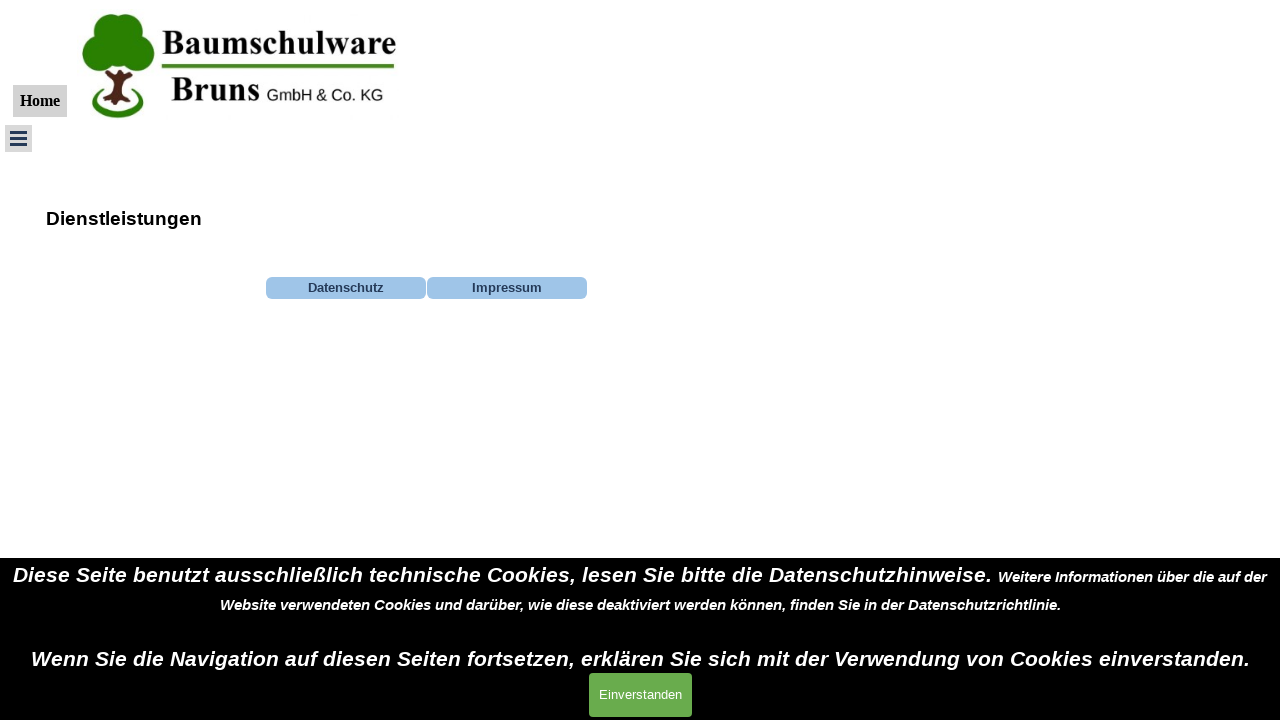

--- FILE ---
content_type: text/html
request_url: https://baumschulebruns.de/dienstleistungen.html
body_size: 3639
content:
<!DOCTYPE html><!-- HTML5 -->
<html prefix="og: http://ogp.me/ns#" lang="de-DE" dir="ltr">
	<head>
		<title>Dienstleistungen - Baumschule Bruns</title>
		<meta charset="utf-8" />
		<!--[if IE]><meta http-equiv="ImageToolbar" content="False" /><![endif]-->
		<meta name="author" content="Matthias Bruns" />
		<meta name="generator" content="Incomedia WebSite X5 Pro 2020.3.8 - www.websitex5.com" />
		<meta property="og:locale" content="de" />
		<meta property="og:type" content="website" />
		<meta property="og:url" content="https://www.baumschulebruns.de/dienstleistungen.html" />
		<meta property="og:title" content="Dienstleistungen" />
		<meta property="og:site_name" content="Baumschule Bruns" />
		<meta property="og:image" content="https://www.baumschulebruns.de/favImage.png" />
		<meta property="og:image:type" content="image/png">
		<meta property="og:image:width" content="1344">
		<meta property="og:image:height" content="1216">
		<meta name="viewport" content="width=device-width, initial-scale=1" />
		
		<link rel="stylesheet" href="style/reset.css?2020-3-8-1" media="screen,print" />
		<link rel="stylesheet" href="style/print.css?2020-3-8-1" media="print" />
		<link rel="stylesheet" href="style/style.css?2020-3-8-1" media="screen,print" />
		<link rel="stylesheet" href="style/template.css?2020-3-8-1" media="screen" />
		<link rel="stylesheet" href="pluginAppObj/imHeader_pluginAppObj_33/css/menu-overlay-effects.css" media="screen, print" />
		<link rel="stylesheet" href="pluginAppObj/imHeader_pluginAppObj_33/css/custom.css" media="screen, print" />
		<link rel="stylesheet" href="pcss/dienstleistungen.css?2020-3-8-1-638180537814558985" media="screen,print" />
		<script src="res/jquery.js?2020-3-8-1"></script>
		<script src="res/x5engine.js?2020-3-8-1" data-files-version="2020-3-8-1"></script>
		<script src="appsresources/js/classie.js"></script>
		<script src="appsresources/js/modernizr.custom.js"></script>
		<script src="appsresources/js/snap.svg-min.js"></script>
		<script src="pluginAppObj/imHeader_pluginAppObj_33/js/main.js"></script>
		<script>
			window.onload = function(){ checkBrowserCompatibility('Der von Ihnen verwendete Browser unterstützt nicht die die Funktionen, die für die Anzeige dieser Website benötigt werden.','Der von Ihnen verwendete Browser unterstützt möglicherweise nicht die die Funktionen, die für die Anzeige dieser Website benötigt werden.','[1]Browser aktualisieren[/1] oder [2]Vorgang fortsetzen[/2].','http://outdatedbrowser.com/'); };
			x5engine.utils.currentPagePath = 'dienstleistungen.html';
			x5engine.boot.push(function () { x5engine.utils.imCodeProtection('Matthias Bruns'); });
			x5engine.boot.push(function () { x5engine.imPageToTop.initializeButton({}); });
		</script>
		<link rel="icon" href="favicon.png?2020-3-8-1-638180537814402738" type="image/png" />
	</head>
	<body>
		<div id="imPageExtContainer">
			<div id="imPageIntContainer">
				<div id="imHeaderBg"></div>
				<div id="imFooterBg"></div>
				<div id="imPage">
					<header id="imHeader">
						<h1 class="imHidden">Dienstleistungen - Baumschule Bruns</h1>
						<div id="imHeaderObjects"><div id="imHeader_imMenuObject_31_wrapper" class="template-object-wrapper"><!-- UNSEARCHABLE --><div id="imHeader_imMenuObject_31"><div id="imHeader_imMenuObject_31_container"><div class="hamburger-button hamburger-component"><div><div><div class="hamburger-bar"></div><div class="hamburger-bar"></div><div class="hamburger-bar"></div></div></div></div><div class="hamburger-menu-background-container hamburger-component">
	<div class="hamburger-menu-background menu-mobile menu-mobile-animated hidden">
		<div class="hamburger-menu-close-button"><span>&times;</span></div>
	</div>
</div>
<ul class="menu-mobile-animated hidden">
	<li class="imMnMnFirst imPage" data-link-paths=",/oeffnungszeiten.html">
<div class="label-wrapper">
<div class="label-inner-wrapper">
		<a class="label" href="oeffnungszeiten.html">
Öffnungszeiten		</a>
</div>
</div>
	</li><li class="imMnMnMiddle imPage" data-link-paths=",/winter-oeffnungszeiten.html">
<div class="label-wrapper">
<div class="label-inner-wrapper">
		<a class="label" href="winter-oeffnungszeiten.html">
Winter Öffnungszeiten		</a>
</div>
</div>
	</li><li class="imMnMnMiddle imPage" data-link-paths=",/sortiment.html">
<div class="label-wrapper">
<div class="label-inner-wrapper">
		<a class="label" href="sortiment.html">
Sortiment		</a>
</div>
</div>
	</li><li class="imMnMnMiddle imPage" data-link-paths=",/kontakt.html">
<div class="label-wrapper">
<div class="label-inner-wrapper">
		<a class="label" href="kontakt.html">
Kontakt		</a>
</div>
</div>
	</li><li class="imMnMnMiddle imPage" data-link-paths=",/anfahrt.html">
<div class="label-wrapper">
<div class="label-inner-wrapper">
		<a class="label" href="anfahrt.html">
Anfahrt		</a>
</div>
</div>
	</li><li class="imMnMnLast imPage" data-link-paths=",/dienstleistung.html">
<div class="label-wrapper">
<div class="label-inner-wrapper">
		<a class="label" href="dienstleistung.html">
Dienstleistung		</a>
</div>
</div>
	</li></ul></div></div><!-- UNSEARCHABLE END --><script>
var imHeader_imMenuObject_31_settings = {
	'menuId': 'imHeader_imMenuObject_31',
	'responsiveMenuEffect': 'slide',
	'animationDuration': 1000,
}
x5engine.boot.push(function(){x5engine.initMenu(imHeader_imMenuObject_31_settings)});
$(function () {$('#imHeader_imMenuObject_31_container ul li').not('.imMnMnSeparator').each(function () {    var $this = $(this), timeout = 0;    $this.on('mouseenter', function () {        if($(this).parents('#imHeader_imMenuObject_31_container-menu-opened').length > 0) return;         clearTimeout(timeout);        setTimeout(function () { $this.children('ul, .multiple-column').stop(false, false).fadeIn(); }, 250);    }).on('mouseleave', function () {        if($(this).parents('#imHeader_imMenuObject_31_container-menu-opened').length > 0) return;         timeout = setTimeout(function () { $this.children('ul, .multiple-column').stop(false, false).fadeOut(); }, 250);    });});});
$(function () {$('#imHeader_imMenuObject_31_container > ul > li').not('.imMnMnSeparator').each(function () {    var $this = $(this), timeout = 0;    $this.on('mouseenter', function () {        clearTimeout(timeout);        var overElem = $this.children('.label-wrapper-over');        if(overElem.length == 0)            overElem = $this.children('.label-wrapper').clone().addClass('label-wrapper-over').appendTo($this);        setTimeout(function(){overElem.addClass('animated');}, 10);    }).on('mouseleave', function () {        var overElem = $this.children('.label-wrapper-over');        overElem.removeClass('animated');        timeout = setTimeout(function(){overElem.remove();}, 500);    });});});
</script>
</div><div id="imHeader_imMenuObject_27_wrapper" class="template-object-wrapper"><!-- UNSEARCHABLE --><div id="imHeader_imMenuObject_27"><div id="imHeader_imMenuObject_27_container"><div class="hamburger-button hamburger-component"><div><div><div class="hamburger-bar"></div><div class="hamburger-bar"></div><div class="hamburger-bar"></div></div></div></div><div class="hamburger-menu-background-container hamburger-component">
	<div class="hamburger-menu-background menu-mobile menu-mobile-animated hidden">
		<div class="hamburger-menu-close-button"><span>&times;</span></div>
	</div>
</div>
<ul class="menu-mobile-animated hidden">
	<li class="imMnMnFirst imPage" data-link-paths=",/oeffnungszeiten.html">
<div class="label-wrapper">
<div class="label-inner-wrapper">
		<a class="label" href="oeffnungszeiten.html">
Öffnungszeiten		</a>
</div>
</div>
	</li><li class="imMnMnMiddle imPage" data-link-paths=",/winter-oeffnungszeiten.html">
<div class="label-wrapper">
<div class="label-inner-wrapper">
		<a class="label" href="winter-oeffnungszeiten.html">
Winter Öffnungszeiten		</a>
</div>
</div>
	</li><li class="imMnMnMiddle imPage" data-link-paths=",/sortiment.html">
<div class="label-wrapper">
<div class="label-inner-wrapper">
		<a class="label" href="sortiment.html">
Sortiment		</a>
</div>
</div>
	</li><li class="imMnMnMiddle imPage" data-link-paths=",/kontakt.html">
<div class="label-wrapper">
<div class="label-inner-wrapper">
		<a class="label" href="kontakt.html">
Kontakt		</a>
</div>
</div>
	</li><li class="imMnMnMiddle imPage" data-link-paths=",/anfahrt.html">
<div class="label-wrapper">
<div class="label-inner-wrapper">
		<a class="label" href="anfahrt.html">
Anfahrt		</a>
</div>
</div>
	</li><li class="imMnMnLast imPage" data-link-paths=",/dienstleistung.html">
<div class="label-wrapper">
<div class="label-inner-wrapper">
		<a class="label" href="dienstleistung.html">
Dienstleistung		</a>
</div>
</div>
	</li></ul></div></div><!-- UNSEARCHABLE END --><script>
var imHeader_imMenuObject_27_settings = {
	'menuId': 'imHeader_imMenuObject_27',
	'responsiveMenuEffect': 'slide',
	'animationDuration': 1000,
}
x5engine.boot.push(function(){x5engine.initMenu(imHeader_imMenuObject_27_settings)});
$(function () {$('#imHeader_imMenuObject_27_container ul li').not('.imMnMnSeparator').each(function () {    var $this = $(this), timeout = 0;    $this.on('mouseenter', function () {        if($(this).parents('#imHeader_imMenuObject_27_container-menu-opened').length > 0) return;         clearTimeout(timeout);        setTimeout(function () { $this.children('ul, .multiple-column').stop(false, false).fadeIn(); }, 250);    }).on('mouseleave', function () {        if($(this).parents('#imHeader_imMenuObject_27_container-menu-opened').length > 0) return;         timeout = setTimeout(function () { $this.children('ul, .multiple-column').stop(false, false).fadeOut(); }, 250);    });});});
$(function () {$('#imHeader_imMenuObject_27_container > ul > li').not('.imMnMnSeparator').each(function () {    var $this = $(this), timeout = 0;    $this.on('mouseenter', function () {        clearTimeout(timeout);        var overElem = $this.children('.label-wrapper-over');        if(overElem.length == 0)            overElem = $this.children('.label-wrapper').clone().addClass('label-wrapper-over').appendTo($this);        setTimeout(function(){overElem.addClass('animated');}, 10);    }).on('mouseleave', function () {        var overElem = $this.children('.label-wrapper-over');        overElem.removeClass('animated');        timeout = setTimeout(function(){overElem.remove();}, 500);    });});});
</script>
</div><div id="imHeader_imObjectButton_28_wrapper" class="template-object-wrapper"><div id="imHeader_imObjectButton_28"><button type="button" id="imHeader_imObjectButton_28_button" onclick="x5engine.utils.location('index.html', null, false);">Home</button></div></div><div id="imHeader_imMenuObject_30_wrapper" class="template-object-wrapper"><!-- UNSEARCHABLE --><div id="imHeader_imMenuObject_30"><div id="imHeader_imMenuObject_30_container"><div class="hamburger-button hamburger-component"><div><div><div class="hamburger-bar"></div><div class="hamburger-bar"></div><div class="hamburger-bar"></div></div></div></div><div class="hamburger-menu-background-container hamburger-component">
	<div class="hamburger-menu-background menu-mobile menu-mobile-animated hidden">
		<div class="hamburger-menu-close-button"><span>&times;</span></div>
	</div>
</div>
<ul class="menu-mobile-animated hidden">
	<li class="imMnMnFirst imPage" data-link-paths=",/oeffnungszeiten.html">
<div class="label-wrapper">
<div class="label-inner-wrapper">
		<a class="label" href="oeffnungszeiten.html">
Öffnungszeiten		</a>
</div>
</div>
	</li><li class="imMnMnMiddle imPage" data-link-paths=",/winter-oeffnungszeiten.html">
<div class="label-wrapper">
<div class="label-inner-wrapper">
		<a class="label" href="winter-oeffnungszeiten.html">
Winter Öffnungszeiten		</a>
</div>
</div>
	</li><li class="imMnMnMiddle imPage" data-link-paths=",/sortiment.html">
<div class="label-wrapper">
<div class="label-inner-wrapper">
		<a class="label" href="sortiment.html">
Sortiment		</a>
</div>
</div>
	</li><li class="imMnMnMiddle imPage" data-link-paths=",/kontakt.html">
<div class="label-wrapper">
<div class="label-inner-wrapper">
		<a class="label" href="kontakt.html">
Kontakt		</a>
</div>
</div>
	</li><li class="imMnMnMiddle imPage" data-link-paths=",/anfahrt.html">
<div class="label-wrapper">
<div class="label-inner-wrapper">
		<a class="label" href="anfahrt.html">
Anfahrt		</a>
</div>
</div>
	</li><li class="imMnMnLast imPage" data-link-paths=",/dienstleistung.html">
<div class="label-wrapper">
<div class="label-inner-wrapper">
		<a class="label" href="dienstleistung.html">
Dienstleistung		</a>
</div>
</div>
	</li></ul></div></div><!-- UNSEARCHABLE END --><script>
var imHeader_imMenuObject_30_settings = {
	'menuId': 'imHeader_imMenuObject_30',
	'responsiveMenuEffect': 'slide',
	'animationDuration': 1000,
}
x5engine.boot.push(function(){x5engine.initMenu(imHeader_imMenuObject_30_settings)});
$(function () {$('#imHeader_imMenuObject_30_container ul li').not('.imMnMnSeparator').each(function () {    var $this = $(this), timeout = 0;    $this.on('mouseenter', function () {        if($(this).parents('#imHeader_imMenuObject_30_container-menu-opened').length > 0) return;         clearTimeout(timeout);        setTimeout(function () { $this.children('ul, .multiple-column').stop(false, false).fadeIn(); }, 250);    }).on('mouseleave', function () {        if($(this).parents('#imHeader_imMenuObject_30_container-menu-opened').length > 0) return;         timeout = setTimeout(function () { $this.children('ul, .multiple-column').stop(false, false).fadeOut(); }, 250);    });});});
$(function () {$('#imHeader_imMenuObject_30_container > ul > li').not('.imMnMnSeparator').each(function () {    var $this = $(this), timeout = 0;    $this.on('mouseenter', function () {        clearTimeout(timeout);        var overElem = $this.children('.label-wrapper-over');        if(overElem.length == 0)            overElem = $this.children('.label-wrapper').clone().addClass('label-wrapper-over').appendTo($this);        setTimeout(function(){overElem.addClass('animated');}, 10);    }).on('mouseleave', function () {        var overElem = $this.children('.label-wrapper-over');        overElem.removeClass('animated');        timeout = setTimeout(function(){overElem.remove();}, 500);    });});});
</script>
</div><div id="imHeader_imMenuObject_32_wrapper" class="template-object-wrapper"><!-- UNSEARCHABLE --><div id="imHeader_imMenuObject_32"><div id="imHeader_imMenuObject_32_container"><div class="hamburger-button hamburger-component"><div><div><div class="hamburger-bar"></div><div class="hamburger-bar"></div><div class="hamburger-bar"></div></div></div></div><div class="hamburger-menu-background-container hamburger-component">
	<div class="hamburger-menu-background menu-mobile menu-mobile-animated hidden">
		<div class="hamburger-menu-close-button"><span>&times;</span></div>
	</div>
</div>
<ul class="menu-mobile-animated hidden">
	<li class="imMnMnFirst imPage" data-link-paths=",/oeffnungszeiten.html">
<div class="label-wrapper">
<div class="label-inner-wrapper">
		<a class="label" href="oeffnungszeiten.html">
Öffnungszeiten		</a>
</div>
</div>
	</li><li class="imMnMnMiddle imPage" data-link-paths=",/winter-oeffnungszeiten.html">
<div class="label-wrapper">
<div class="label-inner-wrapper">
		<a class="label" href="winter-oeffnungszeiten.html">
Winter Öffnungszeiten		</a>
</div>
</div>
	</li><li class="imMnMnMiddle imPage" data-link-paths=",/sortiment.html">
<div class="label-wrapper">
<div class="label-inner-wrapper">
		<a class="label" href="sortiment.html">
Sortiment		</a>
</div>
</div>
	</li><li class="imMnMnMiddle imPage" data-link-paths=",/kontakt.html">
<div class="label-wrapper">
<div class="label-inner-wrapper">
		<a class="label" href="kontakt.html">
Kontakt		</a>
</div>
</div>
	</li><li class="imMnMnMiddle imPage" data-link-paths=",/anfahrt.html">
<div class="label-wrapper">
<div class="label-inner-wrapper">
		<a class="label" href="anfahrt.html">
Anfahrt		</a>
</div>
</div>
	</li><li class="imMnMnLast imPage" data-link-paths=",/dienstleistung.html">
<div class="label-wrapper">
<div class="label-inner-wrapper">
		<a class="label" href="dienstleistung.html">
Dienstleistung		</a>
</div>
</div>
	</li></ul></div></div><!-- UNSEARCHABLE END --><script>
var imHeader_imMenuObject_32_settings = {
	'menuId': 'imHeader_imMenuObject_32',
	'responsiveMenuEffect': 'slide',
	'animationDuration': 1000,
}
x5engine.boot.push(function(){x5engine.initMenu(imHeader_imMenuObject_32_settings)});
$(function () {$('#imHeader_imMenuObject_32_container ul li').not('.imMnMnSeparator').each(function () {    var $this = $(this), timeout = 0;    $this.on('mouseenter', function () {        if($(this).parents('#imHeader_imMenuObject_32_container-menu-opened').length > 0) return;         clearTimeout(timeout);        setTimeout(function () { $this.children('ul, .multiple-column').stop(false, false).fadeIn(); }, 250);    }).on('mouseleave', function () {        if($(this).parents('#imHeader_imMenuObject_32_container-menu-opened').length > 0) return;         timeout = setTimeout(function () { $this.children('ul, .multiple-column').stop(false, false).fadeOut(); }, 250);    });});});
$(function () {$('#imHeader_imMenuObject_32_container > ul > li').not('.imMnMnSeparator').each(function () {    var $this = $(this), timeout = 0;    $this.on('mouseenter', function () {        clearTimeout(timeout);        var overElem = $this.children('.label-wrapper-over');        if(overElem.length == 0)            overElem = $this.children('.label-wrapper').clone().addClass('label-wrapper-over').appendTo($this);        setTimeout(function(){overElem.addClass('animated');}, 10);    }).on('mouseleave', function () {        var overElem = $this.children('.label-wrapper-over');        overElem.removeClass('animated');        timeout = setTimeout(function(){overElem.remove();}, 500);    });});});
</script>
</div><div id="imHeader_imObjectImage_25_wrapper" class="template-object-wrapper"><div id="imHeader_imObjectImage_25"><div id="imHeader_imObjectImage_25_container"><img src="images/LOGO_Neu_mit-Schrift_7eb24ddj.jpg" title="Logo Baumschulware Bruns GmbH &amp; Co. KG" alt="Logo Baumschulware Bruns GmbH &amp; Co. Kg Baum mit braunem Stamm und gruener Krone unter dem Stamm ist ein gruener Grassstreifen angedeutet" />
</div></div></div><div id="imHeader_pluginAppObj_33_wrapper" class="template-object-wrapper"><!-- Overlay Menu v.5 --><div id="imHeader_pluginAppObj_33">
           <div class="trigger-overlay hamburger-button">
                <div>
                    <div>
                        <div class="hamburger-bar"></div>
                        <div class="hamburger-bar"></div>
                        <div class="hamburger-bar"></div>
                    </div>
                </div>
            </div>
        
            <script>
                var wsx5Data_imHeader_pluginAppObj_33 = {};
                wsx5Data_imHeader_pluginAppObj_33.id = "imHeader_pluginAppObj_33";
                wsx5Data_imHeader_pluginAppObj_33.preview = ("online" === 'uipreview' ? true : false);
                wsx5Data_imHeader_pluginAppObj_33.fw = ("" ? "true" : "false");
                wsx5Data_imHeader_pluginAppObj_33.param_effects = "corner";
                wsx5Data_imHeader_pluginAppObj_33.anim_duration = 500;
                overlaymenu_imHeader_pluginAppObj_33(wsx5Data_imHeader_pluginAppObj_33);
            </script>
       </div></div></div>
					</header>
					<div id="imStickyBarContainer">
						<div id="imStickyBarGraphics"></div>
						<div id="imStickyBar">
							<div id="imStickyBarObjects"><div id="imStickyBar_imMenuObject_01_wrapper" class="template-object-wrapper"><!-- UNSEARCHABLE --><div id="imStickyBar_imMenuObject_01"><div id="imStickyBar_imMenuObject_01_container"><div class="hamburger-button hamburger-component"><div><div><div class="hamburger-bar"></div><div class="hamburger-bar"></div><div class="hamburger-bar"></div></div></div></div><div class="hamburger-menu-background-container hamburger-component">
	<div class="hamburger-menu-background menu-mobile menu-mobile-animated hidden">
		<div class="hamburger-menu-close-button"><span>&times;</span></div>
	</div>
</div>
<ul class="menu-mobile-animated hidden">
	<li class="imMnMnFirst imPage" data-link-paths=",/oeffnungszeiten.html">
<div class="label-wrapper">
<div class="label-inner-wrapper">
		<a class="label" href="oeffnungszeiten.html">
Öffnungszeiten		</a>
</div>
</div>
	</li><li class="imMnMnMiddle imPage" data-link-paths=",/winter-oeffnungszeiten.html">
<div class="label-wrapper">
<div class="label-inner-wrapper">
		<a class="label" href="winter-oeffnungszeiten.html">
Winter Öffnungszeiten		</a>
</div>
</div>
	</li><li class="imMnMnMiddle imPage" data-link-paths=",/sortiment.html">
<div class="label-wrapper">
<div class="label-inner-wrapper">
		<a class="label" href="sortiment.html">
Sortiment		</a>
</div>
</div>
	</li><li class="imMnMnMiddle imPage" data-link-paths=",/kontakt.html">
<div class="label-wrapper">
<div class="label-inner-wrapper">
		<a class="label" href="kontakt.html">
Kontakt		</a>
</div>
</div>
	</li><li class="imMnMnMiddle imPage" data-link-paths=",/anfahrt.html">
<div class="label-wrapper">
<div class="label-inner-wrapper">
		<a class="label" href="anfahrt.html">
Anfahrt		</a>
</div>
</div>
	</li><li class="imMnMnLast imPage" data-link-paths=",/dienstleistung.html">
<div class="label-wrapper">
<div class="label-inner-wrapper">
		<a class="label" href="dienstleistung.html">
Dienstleistung		</a>
</div>
</div>
	</li></ul></div></div><!-- UNSEARCHABLE END --><script>
var imStickyBar_imMenuObject_01_settings = {
	'menuId': 'imStickyBar_imMenuObject_01',
	'responsiveMenuEffect': 'slide',
	'animationDuration': 1000,
}
x5engine.boot.push(function(){x5engine.initMenu(imStickyBar_imMenuObject_01_settings)});
$(function () {$('#imStickyBar_imMenuObject_01_container ul li').not('.imMnMnSeparator').each(function () {    var $this = $(this), timeout = 0;    $this.on('mouseenter', function () {        clearTimeout(timeout);        setTimeout(function () { $this.children('ul, .multiple-column').stop(false, false).show(); }, 250);    }).on('mouseleave', function () {        timeout = setTimeout(function () { $this.children('ul, .multiple-column').stop(false, false).hide(); }, 250);    });});});

</script>
</div><div id="imStickyBar_imMenuObject_02_wrapper" class="template-object-wrapper"><!-- UNSEARCHABLE --><div id="imStickyBar_imMenuObject_02"><div id="imStickyBar_imMenuObject_02_container"><div class="hamburger-button hamburger-component"><div><div><div class="hamburger-bar"></div><div class="hamburger-bar"></div><div class="hamburger-bar"></div></div></div></div><div class="hamburger-menu-background-container hamburger-component">
	<div class="hamburger-menu-background menu-mobile menu-mobile-animated hidden">
		<div class="hamburger-menu-close-button"><span>&times;</span></div>
	</div>
</div>
<ul class="menu-mobile-animated hidden">
	<li class="imMnMnFirst imPage" data-link-paths=",/oeffnungszeiten.html">
<div class="label-wrapper">
<div class="label-inner-wrapper">
		<a class="label" href="oeffnungszeiten.html">
Öffnungszeiten		</a>
</div>
</div>
	</li><li class="imMnMnMiddle imPage" data-link-paths=",/winter-oeffnungszeiten.html">
<div class="label-wrapper">
<div class="label-inner-wrapper">
		<a class="label" href="winter-oeffnungszeiten.html">
Winter Öffnungszeiten		</a>
</div>
</div>
	</li><li class="imMnMnMiddle imPage" data-link-paths=",/sortiment.html">
<div class="label-wrapper">
<div class="label-inner-wrapper">
		<a class="label" href="sortiment.html">
Sortiment		</a>
</div>
</div>
	</li><li class="imMnMnMiddle imPage" data-link-paths=",/kontakt.html">
<div class="label-wrapper">
<div class="label-inner-wrapper">
		<a class="label" href="kontakt.html">
Kontakt		</a>
</div>
</div>
	</li><li class="imMnMnMiddle imPage" data-link-paths=",/anfahrt.html">
<div class="label-wrapper">
<div class="label-inner-wrapper">
		<a class="label" href="anfahrt.html">
Anfahrt		</a>
</div>
</div>
	</li><li class="imMnMnLast imPage" data-link-paths=",/dienstleistung.html">
<div class="label-wrapper">
<div class="label-inner-wrapper">
		<a class="label" href="dienstleistung.html">
Dienstleistung		</a>
</div>
</div>
	</li></ul></div></div><!-- UNSEARCHABLE END --><script>
var imStickyBar_imMenuObject_02_settings = {
	'menuId': 'imStickyBar_imMenuObject_02',
	'responsiveMenuEffect': 'slide',
	'animationDuration': 1000,
}
x5engine.boot.push(function(){x5engine.initMenu(imStickyBar_imMenuObject_02_settings)});
$(function () {$('#imStickyBar_imMenuObject_02_container ul li').not('.imMnMnSeparator').each(function () {    var $this = $(this), timeout = 0;    $this.on('mouseenter', function () {        if($(this).parents('#imStickyBar_imMenuObject_02_container-menu-opened').length > 0) return;         clearTimeout(timeout);        setTimeout(function () { $this.children('ul, .multiple-column').stop(false, false).fadeIn(); }, 250);    }).on('mouseleave', function () {        if($(this).parents('#imStickyBar_imMenuObject_02_container-menu-opened').length > 0) return;         timeout = setTimeout(function () { $this.children('ul, .multiple-column').stop(false, false).fadeOut(); }, 250);    });});});

</script>
</div><div id="imStickyBar_imMenuObject_04_wrapper" class="template-object-wrapper"><!-- UNSEARCHABLE --><div id="imStickyBar_imMenuObject_04"><div id="imStickyBar_imMenuObject_04_container"><div class="hamburger-button hamburger-component"><div><div><div class="hamburger-bar"></div><div class="hamburger-bar"></div><div class="hamburger-bar"></div></div></div></div><div class="hamburger-menu-background-container hamburger-component">
	<div class="hamburger-menu-background menu-mobile menu-mobile-animated hidden">
		<div class="hamburger-menu-close-button"><span>&times;</span></div>
	</div>
</div>
<ul class="menu-mobile-animated hidden">
	<li class="imMnMnFirst imPage" data-link-paths=",/oeffnungszeiten.html">
<div class="label-wrapper">
<div class="label-inner-wrapper">
		<a class="label" href="oeffnungszeiten.html">
Öffnungszeiten		</a>
</div>
</div>
	</li><li class="imMnMnMiddle imPage" data-link-paths=",/winter-oeffnungszeiten.html">
<div class="label-wrapper">
<div class="label-inner-wrapper">
		<a class="label" href="winter-oeffnungszeiten.html">
Winter Öffnungszeiten		</a>
</div>
</div>
	</li><li class="imMnMnMiddle imPage" data-link-paths=",/sortiment.html">
<div class="label-wrapper">
<div class="label-inner-wrapper">
		<a class="label" href="sortiment.html">
Sortiment		</a>
</div>
</div>
	</li><li class="imMnMnMiddle imPage" data-link-paths=",/kontakt.html">
<div class="label-wrapper">
<div class="label-inner-wrapper">
		<a class="label" href="kontakt.html">
Kontakt		</a>
</div>
</div>
	</li><li class="imMnMnMiddle imPage" data-link-paths=",/anfahrt.html">
<div class="label-wrapper">
<div class="label-inner-wrapper">
		<a class="label" href="anfahrt.html">
Anfahrt		</a>
</div>
</div>
	</li><li class="imMnMnLast imPage" data-link-paths=",/dienstleistung.html">
<div class="label-wrapper">
<div class="label-inner-wrapper">
		<a class="label" href="dienstleistung.html">
Dienstleistung		</a>
</div>
</div>
	</li></ul></div></div><!-- UNSEARCHABLE END --><script>
var imStickyBar_imMenuObject_04_settings = {
	'menuId': 'imStickyBar_imMenuObject_04',
	'responsiveMenuEffect': 'slide',
	'animationDuration': 1000,
}
x5engine.boot.push(function(){x5engine.initMenu(imStickyBar_imMenuObject_04_settings)});
$(function () {$('#imStickyBar_imMenuObject_04_container ul li').not('.imMnMnSeparator').each(function () {    var $this = $(this), timeout = 0;    $this.on('mouseenter', function () {        if($(this).parents('#imStickyBar_imMenuObject_04_container-menu-opened').length > 0) return;         clearTimeout(timeout);        setTimeout(function () { $this.children('ul, .multiple-column').stop(false, false).fadeIn(); }, 250);    }).on('mouseleave', function () {        if($(this).parents('#imStickyBar_imMenuObject_04_container-menu-opened').length > 0) return;         timeout = setTimeout(function () { $this.children('ul, .multiple-column').stop(false, false).fadeOut(); }, 250);    });});});

</script>
</div></div>
						</div>
					</div>
					<a class="imHidden" href="#imGoToCont" title="Überspringen Sie das Hauptmenü">Direkt zum Seiteninhalt</a>
					<div id="imSideBar">
						<div id="imSideBarObjects"><div id="imSideBar_imMenuObject_01_wrapper" class="template-object-wrapper"><!-- UNSEARCHABLE --><div id="imSideBar_imMenuObject_01"><div id="imSideBar_imMenuObject_01_container"><div class="hamburger-button hamburger-component"><div><div><div class="hamburger-bar"></div><div class="hamburger-bar"></div><div class="hamburger-bar"></div></div></div></div><div class="hamburger-menu-background-container hamburger-component">
	<div class="hamburger-menu-background menu-mobile menu-mobile-animated hidden">
		<div class="hamburger-menu-close-button"><span>&times;</span></div>
	</div>
</div>
<ul class="menu-mobile-animated hidden">
	<li class="imMnMnFirst imPage" data-link-paths=",/unternehmen.html">
<div class="label-wrapper">
<div class="label-inner-wrapper">
		<a class="label" href="unternehmen.html">
Unternehmen		</a>
</div>
</div>
	</li><li class="imMnMnMiddle imPage" data-link-paths=",/gartencenter.html">
<div class="label-wrapper">
<div class="label-inner-wrapper">
		<a class="label" href="gartencenter.html">
Gartencenter		</a>
</div>
</div>
	</li><li class="imMnMnMiddle imPage" data-link-paths=",/dienstleistungen.html">
<div class="label-wrapper">
<div class="label-inner-wrapper">
		<a class="label" href="dienstleistungen.html">
Dienstleistungen		</a>
</div>
</div>
	</li><li class="imMnMnMiddle imPage" data-link-paths=",/veranstaltungen.html">
<div class="label-wrapper">
<div class="label-inner-wrapper">
		<a class="label" href="veranstaltungen.html">
Veranstaltungen		</a>
</div>
</div>
	</li><li class="imMnMnMiddle imPage" data-link-paths=",/besondere-pflanzen.html">
<div class="label-wrapper">
<div class="label-inner-wrapper">
		<a class="label" href="besondere-pflanzen.html">
Besondere Pflanzen		</a>
</div>
</div>
	</li><li class="imMnMnLast imPage" data-link-paths=",/gartenwissen.html">
<div class="label-wrapper">
<div class="label-inner-wrapper">
		<a class="label" href="gartenwissen.html">
Gartenwissen		</a>
</div>
</div>
	</li></ul></div></div><!-- UNSEARCHABLE END --><script>
var imSideBar_imMenuObject_01_settings = {
	'menuId': 'imSideBar_imMenuObject_01',
	'responsiveMenuEffect': 'slide',
	'animationDuration': 1000,
}
x5engine.boot.push(function(){x5engine.initMenu(imSideBar_imMenuObject_01_settings)});
$(function () {$('#imSideBar_imMenuObject_01_container ul li').not('.imMnMnSeparator').each(function () {    var $this = $(this), timeout = 0;    $this.on('mouseenter', function () {        if($(this).parents('#imSideBar_imMenuObject_01_container-menu-opened').length > 0) return;         clearTimeout(timeout);        setTimeout(function () {$this.children('ul, .multiple-column').stop(false, false).addClass('menu-slide-fade');}, 250);    }).on('mouseleave', function () {        if($(this).parents('#imSideBar_imMenuObject_01_container-menu-opened').length > 0) return;         timeout = setTimeout(function () { $this.children('ul, .multiple-column').stop(false, false).removeClass('menu-slide-fade'); }, 250);    });});});
$(function () {$('#imSideBar_imMenuObject_01_container > ul > li').not('.imMnMnSeparator').each(function () {    var $this = $(this), timeout = 0;    $this.on('mouseenter', function () {        clearTimeout(timeout);        var overElem = $this.children('.sweeper');        if(overElem.length == 0)            overElem = $this.children('.label-wrapper').clone().appendTo($this).wrap('<div class="sweeper"></div>').addClass('label-wrapper-over').parent();        setTimeout(function(){overElem.addClass('animated');}, 10);    }).on('mouseleave', function () {        var overElem = $this.children('.sweeper');        overElem.removeClass('animated');        timeout = setTimeout(function(){overElem.remove();}, 500);    });});});
</script>
</div></div>
					</div>
					<div id="imContentGraphics"></div>
					<main id="imContent">
						<a id="imGoToCont"></a>
						<header>
							<h2 id="imPgTitle">Dienstleistungen</h2>
							<div id="imBreadcrumb">Seiten Menü</div>
						</header>
						
					</main>
					<footer id="imFooter">
						<div id="imFooterObjects"><div id="imFooter_imMenuObject_01_wrapper" class="template-object-wrapper"><!-- UNSEARCHABLE --><div id="imFooter_imMenuObject_01"><div id="imFooter_imMenuObject_01_container"><div class="hamburger-button hamburger-component"><div><div><div class="hamburger-bar"></div><div class="hamburger-bar"></div><div class="hamburger-bar"></div></div></div></div><div class="hamburger-menu-background-container hamburger-component">
	<div class="hamburger-menu-background menu-mobile menu-mobile-animated hidden">
		<div class="hamburger-menu-close-button"><span>&times;</span></div>
	</div>
</div>
<ul class="menu-mobile-animated hidden">
	<li class="imMnMnFirst imPage" data-link-paths=",/datenschutz.html">
<div class="label-wrapper">
<div class="label-inner-wrapper">
		<a class="label" href="datenschutz.html">
Datenschutz		</a>
</div>
</div>
	</li><li class="imMnMnLast imPage" data-link-paths=",/impressum.html">
<div class="label-wrapper">
<div class="label-inner-wrapper">
		<a class="label" href="impressum.html">
Impressum		</a>
</div>
</div>
	</li></ul></div></div><!-- UNSEARCHABLE END --><script>
var imFooter_imMenuObject_01_settings = {
	'menuId': 'imFooter_imMenuObject_01',
	'responsiveMenuEffect': 'slide',
	'animationDuration': 1000,
}
x5engine.boot.push(function(){x5engine.initMenu(imFooter_imMenuObject_01_settings)});
$(function () {$('#imFooter_imMenuObject_01_container ul li').not('.imMnMnSeparator').each(function () {    var $this = $(this), timeout = 0;    $this.on('mouseenter', function () {        if($(this).parents('#imFooter_imMenuObject_01_container-menu-opened').length > 0) return;         clearTimeout(timeout);        setTimeout(function () { $this.children('ul, .multiple-column').stop(false, false).fadeIn(); }, 250);    }).on('mouseleave', function () {        if($(this).parents('#imFooter_imMenuObject_01_container-menu-opened').length > 0) return;         timeout = setTimeout(function () { $this.children('ul, .multiple-column').stop(false, false).fadeOut(); }, 250);    });});});

</script>
</div><div id="imFooter_imMenuObject_02_wrapper" class="template-object-wrapper"><!-- UNSEARCHABLE --><div id="imFooter_imMenuObject_02"><div id="imFooter_imMenuObject_02_container"><div class="hamburger-button hamburger-component"><div><div><div class="hamburger-bar"></div><div class="hamburger-bar"></div><div class="hamburger-bar"></div></div></div></div><div class="hamburger-menu-background-container hamburger-component">
	<div class="hamburger-menu-background menu-mobile menu-mobile-animated hidden">
		<div class="hamburger-menu-close-button"><span>&times;</span></div>
	</div>
</div>
<ul class="menu-mobile-animated hidden">
	<li class="imMnMnFirst imPage" data-link-paths=",/datenschutz.html">
<div class="label-wrapper">
<div class="label-inner-wrapper">
		<a class="label" href="datenschutz.html">
Datenschutz		</a>
</div>
</div>
	</li><li class="imMnMnLast imPage" data-link-paths=",/impressum.html">
<div class="label-wrapper">
<div class="label-inner-wrapper">
		<a class="label" href="impressum.html">
Impressum		</a>
</div>
</div>
	</li></ul></div></div><!-- UNSEARCHABLE END --><script>
var imFooter_imMenuObject_02_settings = {
	'menuId': 'imFooter_imMenuObject_02',
	'responsiveMenuEffect': 'slide',
	'animationDuration': 1000,
}
x5engine.boot.push(function(){x5engine.initMenu(imFooter_imMenuObject_02_settings)});
$(function () {$('#imFooter_imMenuObject_02_container ul li').not('.imMnMnSeparator').each(function () {    var $this = $(this), timeout = 0;    $this.on('mouseenter', function () {        if($(this).parents('#imFooter_imMenuObject_02_container-menu-opened').length > 0) return;         clearTimeout(timeout);        setTimeout(function () { $this.children('ul, .multiple-column').stop(false, false).fadeIn(); }, 250);    }).on('mouseleave', function () {        if($(this).parents('#imFooter_imMenuObject_02_container-menu-opened').length > 0) return;         timeout = setTimeout(function () { $this.children('ul, .multiple-column').stop(false, false).fadeOut(); }, 250);    });});});

</script>
</div><div id="imFooter_imMenuObject_03_wrapper" class="template-object-wrapper"><!-- UNSEARCHABLE --><div id="imFooter_imMenuObject_03"><div id="imFooter_imMenuObject_03_container"><div class="hamburger-button hamburger-component"><div><div><div class="hamburger-bar"></div><div class="hamburger-bar"></div><div class="hamburger-bar"></div></div></div></div><div class="hamburger-menu-background-container hamburger-component">
	<div class="hamburger-menu-background menu-mobile menu-mobile-animated hidden">
		<div class="hamburger-menu-close-button"><span>&times;</span></div>
	</div>
</div>
<ul class="menu-mobile-animated hidden">
	<li class="imMnMnFirst imPage" data-link-paths=",/datenschutz.html">
<div class="label-wrapper">
<div class="label-inner-wrapper">
		<a class="label" href="datenschutz.html">
Datenschutz		</a>
</div>
</div>
	</li><li class="imMnMnLast imPage" data-link-paths=",/impressum.html">
<div class="label-wrapper">
<div class="label-inner-wrapper">
		<a class="label" href="impressum.html">
Impressum		</a>
</div>
</div>
	</li></ul></div></div><!-- UNSEARCHABLE END --><script>
var imFooter_imMenuObject_03_settings = {
	'menuId': 'imFooter_imMenuObject_03',
	'responsiveMenuEffect': 'slide',
	'animationDuration': 1000,
}
x5engine.boot.push(function(){x5engine.initMenu(imFooter_imMenuObject_03_settings)});
$(function () {$('#imFooter_imMenuObject_03_container ul li').not('.imMnMnSeparator').each(function () {    var $this = $(this), timeout = 0;    $this.on('mouseenter', function () {        if($(this).parents('#imFooter_imMenuObject_03_container-menu-opened').length > 0) return;         clearTimeout(timeout);        setTimeout(function () { $this.children('ul, .multiple-column').stop(false, false).fadeIn(); }, 250);    }).on('mouseleave', function () {        if($(this).parents('#imFooter_imMenuObject_03_container-menu-opened').length > 0) return;         timeout = setTimeout(function () { $this.children('ul, .multiple-column').stop(false, false).fadeOut(); }, 250);    });});});

</script>
</div><div id="imFooter_imMenuObject_04_wrapper" class="template-object-wrapper"><!-- UNSEARCHABLE --><div id="imFooter_imMenuObject_04"><div id="imFooter_imMenuObject_04_container"><div class="hamburger-button hamburger-component"><div><div><div class="hamburger-bar"></div><div class="hamburger-bar"></div><div class="hamburger-bar"></div></div></div></div><div class="hamburger-menu-background-container hamburger-component">
	<div class="hamburger-menu-background menu-mobile menu-mobile-animated hidden">
		<div class="hamburger-menu-close-button"><span>&times;</span></div>
	</div>
</div>
<ul class="menu-mobile-animated hidden">
	<li class="imMnMnFirst imPage" data-link-paths=",/datenschutz.html">
<div class="label-wrapper">
<div class="label-inner-wrapper">
		<a class="label" href="datenschutz.html">
Datenschutz		</a>
</div>
</div>
	</li><li class="imMnMnLast imPage" data-link-paths=",/impressum.html">
<div class="label-wrapper">
<div class="label-inner-wrapper">
		<a class="label" href="impressum.html">
Impressum		</a>
</div>
</div>
	</li></ul></div></div><!-- UNSEARCHABLE END --><script>
var imFooter_imMenuObject_04_settings = {
	'menuId': 'imFooter_imMenuObject_04',
	'responsiveMenuEffect': 'slide',
	'animationDuration': 1000,
}
x5engine.boot.push(function(){x5engine.initMenu(imFooter_imMenuObject_04_settings)});
$(function () {$('#imFooter_imMenuObject_04_container ul li').not('.imMnMnSeparator').each(function () {    var $this = $(this), timeout = 0;    $this.on('mouseenter', function () {        if($(this).parents('#imFooter_imMenuObject_04_container-menu-opened').length > 0) return;         clearTimeout(timeout);        setTimeout(function () { $this.children('ul, .multiple-column').stop(false, false).fadeIn(); }, 250);    }).on('mouseleave', function () {        if($(this).parents('#imFooter_imMenuObject_04_container-menu-opened').length > 0) return;         timeout = setTimeout(function () { $this.children('ul, .multiple-column').stop(false, false).fadeOut(); }, 250);    });});});

</script>
</div><div id="imFooter_imObjectButton_05_wrapper" class="template-object-wrapper"><div id="imFooter_imObjectButton_05"><button type="button" id="imFooter_imObjectButton_05_button" onclick="x5engine.utils.location('index.html', null, false);">Home</button></div></div></div>
					</footer>
				</div>
				<span class="imHidden"><a href="#imGoToCont" title="Lesen Sie den Inhalt der Seite noch einmal durch">Zurück zum Seiteninhalt</a></span>
			</div>
		</div>
		<script src="cart/x5cart.js?2020-3-8-1-638180537814558985"></script>

		<noscript class="imNoScript"><div class="alert alert-red">Um diese Website nutzen zu können, aktivieren Sie bitte JavaScript.</div></noscript>
	</body>
</html>


--- FILE ---
content_type: text/css
request_url: https://baumschulebruns.de/style/template.css?2020-3-8-1
body_size: 699
content:
html{position:relative;margin:0;padding:0;height:100%}body{margin:0;padding:0;text-align:start;height:100%}#imPageExtContainer{min-height:100%}#imPageIntContainer{position:relative}#imPage{position:relative;width:100%}#imHeaderBg{position:absolute;inset-inline-start:0;top:0;width:100%}#imContent{position:relative;overflow-x:clip}#imFooterBg{position:absolute;inset-inline-start:0;bottom:0;width:100%}#imStickyBarContainer{visibility:hidden;position:fixed;overflow:hidden}#imPageToTop{position:fixed;bottom:30px;inset-inline-end:30px;z-index:100500;display:none;opacity:.75}#imPageToTop:hover{opacity:1;cursor:pointer}@media(min-width:1400px){#imPageExtContainer{background-image:none;background-color:rgba(255,255,255,1);z-index:0;position:relative}#imPage{padding-top:5px;padding-bottom:5px;min-width:1400px}#imHeaderBg{height:0;background-image:none;background-color:transparent}#imHeader{background-image:none;background-color:rgba(255,255,255,1)}#imHeaderObjects{margin-inline-start:5px;margin-inline-end:auto;position:relative;height:259px;width:1400px}#imContent{align-self:start;padding:5px 0 5px 0}#imContentGraphics{min-height:784px;background-image:none;background-color:rgba(255,255,255,1)}#imFooterBg{z-index:-1;height:0;background-image:none;background-color:transparent}#imFooter{background-image:none;background-color:rgba(255,255,255,1)}#imFooterObjects{margin-inline-start:5px;margin-inline-end:auto;position:relative;height:50px;width:1400px}#imSideBar{background-image:none;background-color:transparent;overflow:visible;zoom:1;z-index:200}#imSideBarObjects{position:relative;height:784px}#imStickyBarContainer{top:0;inset-inline-start:0;inset-inline-end:0;margin:auto;width:100%;height:30px;box-sizing:border-box;z-index:10301}#imStickyBarGraphics{top:0;inset-inline-start:0;inset-inline-end:0;margin:auto;width:100%;height:30px;box-sizing:border-box;background-image:none;background-color:transparent;position:absolute}#imStickyBar{position:relative;top:0;inset-inline-start:0;margin:auto;width:1400px}#imStickyBarObjects{position:relative;height:30px}}@media(max-width:1399.9px) and (min-width:840px){#imPageExtContainer{background-image:none;background-color:transparent;z-index:0;position:relative}#imPage{padding-top:5px;padding-bottom:5px;min-width:840px}#imHeaderBg{height:0;background-image:none;background-color:transparent}#imHeader{background-image:none;background-color:transparent}#imHeaderObjects{margin-inline-start:5px;margin-inline-end:auto;position:relative;height:160px;width:840px}#imContent{align-self:start;padding:36px 0 36px 0}#imContentGraphics{min-height:100px;background-image:none;background-color:transparent}#imFooterBg{z-index:-1;height:0;background-image:none;background-color:transparent}#imFooter{background-image:none;background-color:transparent}#imFooterObjects{margin-inline-start:auto;margin-inline-end:auto;position:relative;height:30px;width:840px}#imSideBar{background-image:none;background-color:transparent;overflow:visible;zoom:1;z-index:200}#imSideBarObjects{position:relative;height:100px}#imStickyBarContainer{top:0;inset-inline-start:0;inset-inline-end:0;margin:auto;width:100%;height:30px;box-sizing:border-box;z-index:10301}#imStickyBarGraphics{top:0;inset-inline-start:0;inset-inline-end:0;margin:auto;width:100%;height:30px;box-sizing:border-box;background-image:none;background-color:transparent;position:absolute}#imStickyBar{position:relative;top:0;inset-inline-start:0;margin:auto;width:840px}#imStickyBarObjects{position:relative;height:30px}}@media(max-width:839.9px) and (min-width:480px){#imPageExtContainer{background-image:none;background-color:transparent;z-index:0;position:relative}#imPage{padding-top:5px;padding-bottom:5px;min-width:480px}#imHeaderBg{height:0;background-image:none;background-color:transparent}#imHeader{background-image:none;background-color:transparent}#imHeaderObjects{margin-inline-start:5px;margin-inline-end:auto;position:relative;height:130px;width:480px}#imContent{align-self:start;padding:5px 0 5px 0}#imContentGraphics{min-height:100px;background-image:none;background-color:transparent}#imFooterBg{z-index:-1;height:0;background-image:none;background-color:transparent}#imFooter{background-image:none;background-color:transparent}#imFooterObjects{margin-inline-start:5px;margin-inline-end:auto;position:relative;height:30px;width:480px}#imSideBar{background-image:none;background-color:rgba(191,255,127,1);overflow:visible;zoom:1;z-index:200}#imSideBarObjects{position:relative;height:100px}#imStickyBarContainer{top:0;inset-inline-start:0;inset-inline-end:0;margin:auto;width:100%;height:30px;box-sizing:border-box;z-index:10301}#imStickyBarGraphics{top:0;inset-inline-start:0;inset-inline-end:0;margin:auto;width:100%;height:30px;box-sizing:border-box;background-image:none;background-color:transparent;position:absolute}#imStickyBar{position:relative;top:0;inset-inline-start:0;margin:auto;width:480px}#imStickyBarObjects{position:relative;height:30px}}@media(max-width:479.9px){#imPageExtContainer{background-image:none;background-color:transparent;z-index:0;position:relative}#imPage{padding-top:5px;padding-bottom:5px}#imHeaderBg{height:0;background-image:none;background-color:rgba(255,255,255,1)}#imHeader{background-image:none;background-color:transparent}#imHeaderObjects{margin-inline-start:5px;margin-inline-end:auto;position:relative;height:110px;width:320px}#imContent{align-self:start;padding:5px 0 5px 0}#imContentGraphics{min-height:301px;background-image:none;background-color:transparent}#imFooterBg{z-index:-1;height:0;background-image:none;background-color:transparent}#imFooter{background-image:none;background-color:transparent}#imFooterObjects{margin-inline-start:5px;margin-inline-end:auto;position:relative;height:30px;width:320px}#imSideBar{background-image:none;background-color:transparent;overflow:visible;zoom:1;z-index:200}#imSideBarObjects{position:relative;height:301px}}

--- FILE ---
content_type: text/css
request_url: https://baumschulebruns.de/pluginAppObj/imHeader_pluginAppObj_33/css/menu-overlay-effects.css
body_size: 655
content:
.imHeader_pluginAppObj_33_menuoverlay.overlay-noeffect{opacity:0;visibility:hidden}.imHeader_pluginAppObj_33_menuoverlay.overlay-noeffect.open{visibility:visible}.imHeader_pluginAppObj_33_menuoverlay.overlay-fade{opacity:0;visibility:hidden;-webkit-transition:opacity 500ms,visibility 0s 500ms;transition:opacity 500ms,visibility 0s 500ms}.imHeader_pluginAppObj_33_menuoverlay.overlay-fade.open{visibility:visible;-webkit-transition:opacity 500ms;transition:opacity 500ms}.imHeader_pluginAppObj_33_menuoverlay.overlay-huge{opacity:0;visibility:hidden;-webkit-transition:opacity 500ms,visibility 0s 500ms;transition:opacity 500ms,visibility 0s 500ms}.imHeader_pluginAppObj_33_menuoverlay.overlay-huge.open{visibility:visible;-webkit-transition:opacity 500ms;transition:opacity 500ms}.imHeader_pluginAppObj_33_menuoverlay.overlay-huge .imHeader_pluginAppObj_33-overlay-close,.imHeader_pluginAppObj_33_menuoverlay.overlay-huge nav{-webkit-perspective:1200px;perspective:1200px}.imHeader_pluginAppObj_33_menuoverlay.overlay-huge .imHeader_pluginAppObj_33-overlay-close,.imHeader_pluginAppObj_33_menuoverlay.overlay-huge nav ul{opacity:.4;-webkit-transform:translateY(-25%) rotateX(35deg);transform:translateY(-25%) rotateX(35deg);-webkit-transition:-webkit-transform 500ms,opacity 500ms;transition:transform 500ms,opacity 500ms}.imHeader_pluginAppObj_33_menuoverlay.overlay-huge.open .imHeader_pluginAppObj_33-overlay-close,.imHeader_pluginAppObj_33_menuoverlay.overlay-huge.open nav ul{opacity:1;-webkit-transform:rotateX(0deg);transform:rotateX(0deg)}.imHeader_pluginAppObj_33_menuoverlay.overlay-huge.close .imHeader_pluginAppObj_33-overlay-close,.imHeader_pluginAppObj_33_menuoverlay.overlay-huge.close nav ul{-webkit-transform:translateY(25%) rotateX(-35deg);transform:translateY(25%) rotateX(-35deg)}.imHeader_pluginAppObj_33_menuoverlay.overlay-corner{opacity:0;visibility:hidden;-webkit-transform:translateY(50px) translateX(50px);transform:translateY(70%) translateX(70%);-webkit-transition:opacity 500ms,-webkit-transform 500ms,visibility 0s 500ms;transition:opacity 500ms,transform 500ms,visibility 0s 500ms}.imHeader_pluginAppObj_33_menuoverlay.overlay-corner.open{visibility:visible;-webkit-transform:translateY(0%);transform:translateY(0%);-webkit-transition:opacity 500ms,-webkit-transform 500ms;transition:opacity 500ms,transform 500ms}.imHeader_pluginAppObj_33_menuoverlay.overlay-slidedown{opacity:1;visibility:hidden;-webkit-transform:translateY(-100%);transform:translateY(-100%);-webkit-transition:opacity 500ms,-webkit-transform .4s ease-in-out,visibility 0s 500ms;transition:opacity 500ms,transform 500ms ease-in-out,visibility 0s 500ms}.imHeader_pluginAppObj_33_menuoverlay.overlay-slidedown.open{visibility:visible;-webkit-transform:translateY(0%);transform:translateY(0%);-webkit-transition:-webkit-transform 500ms ease-in-out;transition:transform 500ms ease-in-out}.imHeader_pluginAppObj_33_menuoverlay.overlay-simplegenie{opacity:1;visibility:hidden;-webkit-transform:translateY(60%) scale(0);transform:translateY(60%) scale(0);-webkit-transition:opacity 500ms,-webkit-transform 500ms,visibility 0s 500ms;transition:opacity 500ms,transform 500ms,visibility 0s 500ms}.imHeader_pluginAppObj_33_menuoverlay.overlay-simplegenie.open{visibility:visible;-webkit-transform:translateY(0%) scale(1);transform:translateY(0%) scale(1);-webkit-transition:-webkit-transform 500ms;transition:transform 500ms}.imHeader_pluginAppObj_33_menuoverlay.overlay-cornershape .imHeader_pluginAppObj_33_menuoverlay_back,.imHeader_pluginAppObj_33_menuoverlay.overlay-cornershape{opacity:1;background:transparent;visibility:hidden;-webkit-transition:opacity 500ms,visibility 0s 500ms;transition:opacity 500ms,visibility 0s 500ms}.imHeader_pluginAppObj_33_menuoverlay.overlay-cornershape.open .imHeader_pluginAppObj_33_menuoverlay_back,.imHeader_pluginAppObj_33_menuoverlay.overlay-cornershape.open{opacity:1;visibility:visible;-webkit-transition:none;transition:none}.imHeader_pluginAppObj_33_menuoverlay.overlay-cornershape.open{opacity:1;visibility:visible;-webkit-transition:none;transition:none}.imHeader_pluginAppObj_33_menuoverlay.overlay-cornershape>svg{position:absolute;top:0;left:0}.imHeader_pluginAppObj_33_menuoverlay.overlay-cornershape .overlay-path{fill:rgba(255,217,102,1);opacity:1}.imHeader_pluginAppObj_33_menuoverlay.overlay-cornershape .imHeader_pluginAppObj_33-overlay-close,.imHeader_pluginAppObj_33_menuoverlay.overlay-cornershape nav,.imHeader_pluginAppObj_33_menuoverlay.overlay-cornershape .overlay-close{opacity:0;-webkit-transition:opacity 400ms 400ms;transition:opacity 400ms 400ms}.imHeader_pluginAppObj_33_menuoverlay.overlay-cornershape.open .imHeader_pluginAppObj_33-overlay-close,.imHeader_pluginAppObj_33_menuoverlay.overlay-cornershape.open nav,.imHeader_pluginAppObj_33_menuoverlay.overlay-cornershape.open .overlay-close{opacity:1;-webkit-transition-delay:400ms;transition-delay:400ms}.imHeader_pluginAppObj_33_menuoverlay.overlay-cornershape.close .imHeader_pluginAppObj_33_menuoverlay_back,.imHeader_pluginAppObj_33_menuoverlay.overlay-cornershape.close nav,.imHeader_pluginAppObj_33_menuoverlay.overlay-cornershape.close .overlay-close{-webkit-transition-delay:0s;transition-delay:0s}#imPageExtContainer.menu-overlay-contentscale,#imPage.menu-overlay-contentscale{-webkit-transition:-webkit-transform 500ms;transition:transform 500ms}#imPageExtContainer.menu-overlay-contentscale.overlay-open,#imPage.menu-overlay-contentscale.overlay-open{-webkit-transform:scale(.5);transform:scale(.5)}.imHeader_pluginAppObj_33_menuoverlay.overlay-contentscale{opacity:1;visibility:hidden;-webkit-transform:translateY(100%);transform:translateY(100%);-webkit-transition:opacity 500ms,-webkit-transform 500ms,visibility 0s 500ms;transition:opacity 500ms,transform 500ms,visibility 0s 500ms}.imHeader_pluginAppObj_33_menuoverlay.overlay-contentscale.open{opacity:1;visibility:visible;-webkit-transform:translateY(0%);transform:translateY(0%);-webkit-transition:-webkit-transform 500ms;transition:transform 500ms}

--- FILE ---
content_type: text/css
request_url: https://baumschulebruns.de/pluginAppObj/imHeader_pluginAppObj_33/css/custom.css
body_size: 1083
content:
#menuoverlay_imHeader_pluginAppObj_33{z-index:10702;box-sizing:border-box}#imHeader_pluginAppObj_33 .hamburger-button{cursor:pointer;width:55px;height:55px;display:inline-block;vertical-align:top;padding:0;background-color:rgba(241,194,50,1);background-size:contain;background-image:none;border-color:rgba(0,0,0,1);border-style:solid;border-width:2px 2px 2px 2px;border-top-left-radius:10px;border-top-right-radius:10px;border-bottom-left-radius:10px;border-bottom-right-radius:10px;transition:.3s}.imHeader_pluginAppObj_33_menuoverlay .imHeader_pluginAppObj_33-overlay-close.show{opacity:1;visibility:visible;-webkit-transition:opacity 500ms;transition:opacity 500ms}.imHeader_pluginAppObj_33_menuoverlay .imHeader_pluginAppObj_33-overlay-close.hide{opacity:0;visibility:hidden;-webkit-transition:opacity 500ms,visibility 0s 500ms;transition:opacity 500ms,visibility 0s 500ms}#imHeader_pluginAppObj_33 .hamburger-button>div{display:table;width:100%;height:100%;position:relative;z-index:1}#imHeader_pluginAppObj_33 .hamburger-button>div>div{display:table-cell;vertical-align:middle}#imHeader_pluginAppObj_33 .hamburger-button>div>div .hamburger-bar{margin:6px auto;width:65%;height:5px;background-color:rgba(0,0,0,1);display:block;transition:.3s}#imHeader_pluginAppObj_33 .hamburger-button.hide{background-color:#ddae46}#imHeader_pluginAppObj_33 .hamburger-button.hide>div>div .hamburger-bar:first-child{transform:translateY(15px);opacity:0}#imHeader_pluginAppObj_33 .hamburger-button.hide>div>div .hamburger-bar:nth-child(2){transform:rotate(180deg)}#imHeader_pluginAppObj_33 .hamburger-button.hide>div>div .hamburger-bar:last-child{transform:translateY(-15px);opacity:0}.imHeader_pluginAppObj_33_menuoverlay{z-index:10702;position:fixed;width:100%;height:100%;top:0;left:0}.imHeader_pluginAppObj_33_menuoverlay_back{position:absolute;bottom:0;top:0;left:0;right:0;background:rgba(255,217,102,1);opacity:1}.imHeader_pluginAppObj_33_menuoverlay.open{opacity:1}.imHeader_pluginAppObj_33_menuoverlay .imHeader_pluginAppObj_33-overlay-close{width:37.24px;height:37.24px;position:absolute;right:40px;top:40px;overflow:hidden;z-index:100;cursor:pointer}.imHeader_pluginAppObj_33_menuoverlay .imHeader_pluginAppObj_33-overlay-close svg{position:absolute;right:0;top:0;left:0;right:0;z-index:100;fill:rgba(0,0,0,1);-webkit-transition:.4s ease-out;-moz-transition:.4s ease-out;transition:.4s ease-out}.imHeader_pluginAppObj_33_menuoverlay .imHeader_pluginAppObj_33-overlay-close svg:hover{fill:rgba(0,0,255,1);-webkit-transform:rotateZ(180deg);-moz-transform:rotateZ(180deg);transform:rotateZ(180deg)}.imHeader_pluginAppObj_33_menuoverlay nav{text-align:center;position:relative;top:50%;transform:translateY(-50%);overflow:auto}.imHeader_pluginAppObj_33_menuoverlay nav.scrollingshadows{background:linear-gradient(transparent 30%,rgba(255,255,255,0)),linear-gradient(rgba(255,255,255,0),transparent 70%) 0 100%,radial-gradient(farthest-side at 50% 0,rgba(0,0,0,.2),rgba(0,0,0,0)),radial-gradient(farthest-side at 50% 100%,rgba(0,0,0,.2),rgba(0,0,0,0)) 0 100%;background-repeat:no-repeat;background-size:100% 0,100% 16px;background-attachment:local,local,scroll,scroll;background-position-x:center}.imHeader_pluginAppObj_33_menuoverlay nav.disable-scrollbars::-webkit-scrollbar{width:0;background:transparent}.imHeader_pluginAppObj_33_menuoverlay nav.disable-scrollbars{scrollbar-width:none;-ms-overflow-style:none}.imHeader_pluginAppObj_33_menuoverlay nav.plus-eight{height:80%}.imHeader_pluginAppObj_33_menuoverlay nav.plus-five{height:70%}.imHeader_pluginAppObj_33_menuoverlay nav.plus-three{height:60%}.imHeader_pluginAppObj_33_menuoverlay nav.max-three{height:50%}.imHeader_pluginAppObj_33_menuoverlay ul{list-style:none;padding:0;margin:0 auto;display:inline-block;height:100%;position:relative}.imHeader_pluginAppObj_33_menuoverlay ul li{min-height:37.24px;-webkit-backface-visibility:hidden;backface-visibility:hidden;display:flex;align-items:center;justify-content:center}.imHeader_pluginAppObj_33_menuoverlay ul li a{display:block;transition:color .2s;text-decoration:none;font-family:Tahoma;font-size:14pt;font-weight:bold;font-style:normal;color:rgba(0,0,0,1)}.imHeader_pluginAppObj_33_menuoverlay ul li:not(.pwNotHover) a:hover,.imHeader_pluginAppObj_33_menuoverlay ul li.pwHover a{transition:color .2s;font-weight:bold;font-style:normal;text-decoration:none;color:rgba(0,0,255,1)}.imHeader_pluginAppObj_33_menuoverlay ul li.imMnMnCurrent a{transition:color .2s;font-weight:bold;font-style:normal;text-decoration:none;color:rgba(204,0,0,1)}

--- FILE ---
content_type: text/css
request_url: https://baumschulebruns.de/pcss/dienstleistungen.css?2020-3-8-1-638180537814558985
body_size: 21550
content:
#imPage{display:-ms-grid;display:grid;-ms-grid-columns:5px 1401px minmax(0,1fr);grid-template-columns:5px 1401px minmax(0,1fr);-ms-grid-rows:260px auto 50px;grid-template-rows:260px auto 50px}#imHeader{display:block;-ms-grid-column:1;-ms-grid-column-span:3;grid-column:1/4;-ms-grid-row:1;-ms-grid-row-span:1;grid-row:1/2}#imFooter{display:block;-ms-grid-column:1;-ms-grid-column-span:3;grid-column:1/4;-ms-grid-row:3;-ms-grid-row-span:1;grid-row:3/4}#imSideBar{display:none}#imContent{display:block;-ms-grid-column:1;-ms-grid-column-span:3;grid-column:1/4;-ms-grid-row:2;-ms-grid-row-span:1;grid-row:2/3}#imContentGraphics{display:block;-ms-grid-column:2;-ms-grid-column-span:1;grid-column:2/3;-ms-grid-row:2;-ms-grid-row-span:1;grid-row:2/3}@media(max-width:1400.9px) and (min-width:840px){#imPage{display:-ms-grid;display:grid;-ms-grid-columns:5px 840px minmax(0,1fr);grid-template-columns:5px 840px minmax(0,1fr);-ms-grid-rows:160px auto 30px;grid-template-rows:160px auto 30px}#imHeader{display:block;-ms-grid-column:1;-ms-grid-column-span:3;grid-column:1/4;-ms-grid-row:1;-ms-grid-row-span:1;grid-row:1/2}#imFooter{display:block;-ms-grid-column:2;-ms-grid-column-span:1;grid-column:2/3;-ms-grid-row:3;-ms-grid-row-span:1;grid-row:3/4}#imSideBar{display:none}#imContent{display:block;-ms-grid-column:1;-ms-grid-column-span:3;grid-column:1/4;-ms-grid-row:2;-ms-grid-row-span:1;grid-row:2/3}#imContentGraphics{display:block;-ms-grid-column:2;-ms-grid-column-span:1;grid-column:2/3;-ms-grid-row:2;-ms-grid-row-span:1;grid-row:2/3}}@media(max-width:839.9px) and (min-width:480px){#imPage{display:-ms-grid;display:grid;-ms-grid-columns:5px 480px minmax(0,1fr);grid-template-columns:5px 480px minmax(0,1fr);-ms-grid-rows:130px auto 30px;grid-template-rows:130px auto 30px}#imHeader{display:block;-ms-grid-column:1;-ms-grid-column-span:3;grid-column:1/4;-ms-grid-row:1;-ms-grid-row-span:1;grid-row:1/2}#imFooter{display:block;-ms-grid-column:1;-ms-grid-column-span:3;grid-column:1/4;-ms-grid-row:3;-ms-grid-row-span:1;grid-row:3/4}#imSideBar{display:none}#imContent{display:block;-ms-grid-column:1;-ms-grid-column-span:3;grid-column:1/4;-ms-grid-row:2;-ms-grid-row-span:1;grid-row:2/3}#imContentGraphics{display:block;-ms-grid-column:2;-ms-grid-column-span:1;grid-column:2/3;-ms-grid-row:2;-ms-grid-row-span:1;grid-row:2/3}}@media(max-width:479.9px){#imPage{display:-ms-grid;display:grid;-ms-grid-columns:0 minmax(0,1fr) 0;grid-template-columns:0 minmax(0,1fr) 0;-ms-grid-rows:110px auto 30px;grid-template-rows:110px auto 30px}#imHeader{display:block;-ms-grid-column:1;-ms-grid-column-span:3;grid-column:1/4;-ms-grid-row:1;-ms-grid-row-span:1;grid-row:1/2}#imFooter{display:block;-ms-grid-column:1;-ms-grid-column-span:3;grid-column:1/4;-ms-grid-row:3;-ms-grid-row-span:1;grid-row:3/4}#imSideBar{display:none}#imContent{display:block;-ms-grid-column:1;-ms-grid-column-span:3;grid-column:1/4;-ms-grid-row:2;-ms-grid-row-span:1;grid-row:2/3}#imContentGraphics{display:block;-ms-grid-column:2;-ms-grid-column-span:1;grid-column:2/3;-ms-grid-row:2;-ms-grid-row-span:1;grid-row:2/3}}#imContent{display:-ms-grid;display:grid;-ms-grid-columns:5px 56.25px 56.25px 56.25px 56.25px 56.25px 56.25px 56.25px 56.25px 56.25px 56.25px 56.25px 56.25px 56.25px 56.25px 56.25px 56.25px 56.25px 56.25px 56.25px 56.25px 56.25px 56.25px 56.25px 56.25px minmax(0,1fr);grid-template-columns:5px 56.25px 56.25px 56.25px 56.25px 56.25px 56.25px 56.25px 56.25px 56.25px 56.25px 56.25px 56.25px 56.25px 56.25px 56.25px 56.25px 56.25px 56.25px 56.25px 56.25px 56.25px 56.25px 56.25px 56.25px minmax(0,1fr);-ms-grid-rows:auto auto;grid-template-rows:auto auto}#imContent>header{display:block;-ms-grid-column:2;-ms-grid-column-span:24;grid-column:2/26;-ms-grid-row:1;-ms-grid-row-span:1;grid-row:1/2}#imGoToCont{display:block;-ms-grid-column:2;-ms-grid-column-span:1;grid-column:2/3;-ms-grid-row:1;-ms-grid-row-span:1;grid-row:1/2}#imPageRow_1{display:none}#imPageRow_2{display:none}@media(max-width:1400.9px) and (min-width:840px){#imContent{display:-ms-grid;display:grid;-ms-grid-columns:5px 32px 32px 32px 32px 32px 32px 32px 32px 32px 32px 32px 32px 32px 32px 32px 32px 32px 32px 32px 32px 32px 32px 32px 32px minmax(0,1fr);grid-template-columns:5px 32px 32px 32px 32px 32px 32px 32px 32px 32px 32px 32px 32px 32px 32px 32px 32px 32px 32px 32px 32px 32px 32px 32px 32px minmax(0,1fr);-ms-grid-rows:auto auto;grid-template-rows:auto auto}#imContent>header{display:block;-ms-grid-column:2;-ms-grid-column-span:24;grid-column:2/26;-ms-grid-row:1;-ms-grid-row-span:1;grid-row:1/2}#imGoToCont{display:block;-ms-grid-column:2;-ms-grid-column-span:1;grid-column:2/3;-ms-grid-row:1;-ms-grid-row-span:1;grid-row:1/2}#imPageRow_1{display:none}#imPageRow_2{display:none}}@media(max-width:839.9px) and (min-width:480px){#imContent{display:-ms-grid;display:grid;-ms-grid-columns:5px 17.917px 17.917px 17.917px 17.917px 17.917px 17.917px 17.917px 17.917px 17.917px 17.917px 17.917px 17.917px 17.917px 17.917px 17.917px 17.917px 17.917px 17.917px 17.917px 17.917px 17.917px 17.917px 17.917px 17.917px minmax(0,1fr);grid-template-columns:5px 17.917px 17.917px 17.917px 17.917px 17.917px 17.917px 17.917px 17.917px 17.917px 17.917px 17.917px 17.917px 17.917px 17.917px 17.917px 17.917px 17.917px 17.917px 17.917px 17.917px 17.917px 17.917px 17.917px 17.917px minmax(0,1fr);-ms-grid-rows:auto auto;grid-template-rows:auto auto}#imContent>header{display:block;-ms-grid-column:2;-ms-grid-column-span:24;grid-column:2/26;-ms-grid-row:1;-ms-grid-row-span:1;grid-row:1/2}#imGoToCont{display:block;-ms-grid-column:2;-ms-grid-column-span:1;grid-column:2/3;-ms-grid-row:1;-ms-grid-row-span:1;grid-row:1/2}#imPageRow_1{display:none}#imPageRow_2{display:none}}@media(max-width:479.9px){#imContent{display:-ms-grid;display:grid;-ms-grid-columns:0 minmax(0,1fr) minmax(0,1fr) minmax(0,1fr) minmax(0,1fr) minmax(0,1fr) minmax(0,1fr) minmax(0,1fr) minmax(0,1fr) minmax(0,1fr) minmax(0,1fr) minmax(0,1fr) minmax(0,1fr) minmax(0,1fr) minmax(0,1fr) minmax(0,1fr) minmax(0,1fr) minmax(0,1fr) minmax(0,1fr) minmax(0,1fr) minmax(0,1fr) minmax(0,1fr) minmax(0,1fr) minmax(0,1fr) minmax(0,1fr) 0;grid-template-columns:0 minmax(0,1fr) minmax(0,1fr) minmax(0,1fr) minmax(0,1fr) minmax(0,1fr) minmax(0,1fr) minmax(0,1fr) minmax(0,1fr) minmax(0,1fr) minmax(0,1fr) minmax(0,1fr) minmax(0,1fr) minmax(0,1fr) minmax(0,1fr) minmax(0,1fr) minmax(0,1fr) minmax(0,1fr) minmax(0,1fr) minmax(0,1fr) minmax(0,1fr) minmax(0,1fr) minmax(0,1fr) minmax(0,1fr) minmax(0,1fr) 0;-ms-grid-rows:auto auto auto;grid-template-rows:auto auto auto}#imContent>header{display:block;-ms-grid-column:2;-ms-grid-column-span:24;grid-column:2/26;-ms-grid-row:1;-ms-grid-row-span:1;grid-row:1/2}#imGoToCont{display:block;-ms-grid-column:2;-ms-grid-column-span:1;grid-column:2/3;-ms-grid-row:1;-ms-grid-row-span:1;grid-row:1/2}#imPageRow_1{display:none}#imPageRow_2{display:none}}h2#imPgTitle{position:relative;float:left}#imBreadcrumb{position:relative;float:left}#imHeader_imCell_31{-ms-grid-columns:100%;grid-template-columns:100%;position:relative;box-sizing:border-box}#imHeader_imMenuObject_31{position:relative;-ms-grid-row-align:start;align-self:start;-ms-grid-column-align:center;justify-self:center;max-width:100%;box-sizing:border-box;z-index:103}#imHeader_imCellStyleGraphics_31{position:absolute;top:0;bottom:0;background-color:transparent}#imHeader_imCellStyleBorders_31{position:absolute;top:0;bottom:0}.label-wrapper .menu-item-icon{max-height:100%;position:absolute;top:0;bottom:0;left:3px;margin:auto;z-index:0}.im-menu-opened #imStickyBarContainer,.im-menu-opened #imPageToTop{visibility:hidden !important}#imHeader_imCell_27{-ms-grid-columns:100%;grid-template-columns:100%;position:relative;box-sizing:border-box}#imHeader_imMenuObject_27{position:relative;-ms-grid-row-align:start;align-self:start;-ms-grid-column-align:center;justify-self:center;max-width:100%;box-sizing:border-box;z-index:103}#imHeader_imCellStyleGraphics_27{position:absolute;top:0;bottom:0;background-color:transparent}#imHeader_imCellStyleBorders_27{position:absolute;top:0;bottom:0}.label-wrapper .menu-item-icon{max-height:100%;position:absolute;top:0;bottom:0;left:3px;margin:auto;z-index:0}.im-menu-opened #imStickyBarContainer,.im-menu-opened #imPageToTop{visibility:hidden !important}#imHeader_imCell_28{-ms-grid-columns:100%;grid-template-columns:100%;position:relative;box-sizing:border-box}#imHeader_imObjectButton_28{position:relative;-ms-grid-row-align:start;align-self:start;-ms-grid-column-align:center;justify-self:center;max-width:100%;box-sizing:border-box;z-index:3}#imHeader_imCellStyleGraphics_28{position:absolute;top:0;bottom:0;background-color:transparent}#imHeader_imCellStyleBorders_28{position:absolute;top:0;bottom:0}#imHeader_imObjectButton_28{margin:0}#imHeader_imObjectButton_28_button{font:normal normal bold 12pt 'Times New Roman';background-color:rgba(211,211,211,1);transition:background-color .2s linear;position:relative;display:inline-block;word-wrap:break-word;max-width:100%;border:solid;border-color:rgba(169,169,169,1) rgba(169,169,169,1) rgba(169,169,169,1) rgba(169,169,169,1);border-width:0 0 0 0;border-radius:0 0 0 0;padding:7px 7px 7px 7px;color:rgba(0,0,0,1)}#imHeader_imObjectButton_28_button:hover{background-color:rgba(181,181,181,1);cursor:pointer}#imHeader_imCell_30{-ms-grid-columns:100%;grid-template-columns:100%;position:relative;box-sizing:border-box}#imHeader_imMenuObject_30{position:relative;-ms-grid-row-align:start;align-self:start;-ms-grid-column-align:center;justify-self:center;max-width:100%;box-sizing:border-box;z-index:103}#imHeader_imCellStyleGraphics_30{position:absolute;top:0;bottom:0;background-color:transparent}#imHeader_imCellStyleBorders_30{position:absolute;top:0;bottom:0}.label-wrapper .menu-item-icon{max-height:100%;position:absolute;top:0;bottom:0;left:3px;margin:auto;z-index:0}.im-menu-opened #imStickyBarContainer,.im-menu-opened #imPageToTop{visibility:hidden !important}#imHeader_imCell_32{-ms-grid-columns:100%;grid-template-columns:100%;position:relative;box-sizing:border-box}#imHeader_imMenuObject_32{position:relative;-ms-grid-row-align:start;align-self:start;-ms-grid-column-align:center;justify-self:center;max-width:100%;box-sizing:border-box;z-index:103}#imHeader_imCellStyleGraphics_32{position:absolute;top:0;bottom:0;background-color:transparent}#imHeader_imCellStyleBorders_32{position:absolute;top:0;bottom:0}.label-wrapper .menu-item-icon{max-height:100%;position:absolute;top:0;bottom:0;left:3px;margin:auto;z-index:0}.im-menu-opened #imStickyBarContainer,.im-menu-opened #imPageToTop{visibility:hidden !important}#imHeader_imCell_25{-ms-grid-columns:100%;grid-template-columns:100%;position:relative;box-sizing:border-box}#imHeader_imObjectImage_25{position:relative;-ms-grid-row-align:start;align-self:start;-ms-grid-column-align:center;justify-self:center;max-width:100%;box-sizing:border-box;z-index:3}#imHeader_imCellStyleGraphics_25{position:absolute;top:0;bottom:0;background-color:transparent}#imHeader_imCellStyleBorders_25{position:absolute;top:0;bottom:0}#imHeader_imObjectImage_25{vertical-align:top;margin:0 auto}#imHeader_imObjectImage_25 #imHeader_imObjectImage_25_container img{width:100%;vertical-align:top}#imHeader_imCell_33{-ms-grid-columns:100%;grid-template-columns:100%;position:relative;box-sizing:border-box}#imHeader_pluginAppObj_33{position:relative;-ms-grid-row-align:start;align-self:start;-ms-grid-column-align:center;justify-self:center;max-width:100%;box-sizing:border-box;z-index:3}#imHeader_imCellStyleGraphics_33{position:absolute;top:0;bottom:0;background-color:transparent}#imHeader_imCellStyleBorders_33{position:absolute;top:0;bottom:0}#imFooter_imCell_1{-ms-grid-columns:100%;grid-template-columns:100%;position:relative;box-sizing:border-box}#imFooter_imMenuObject_01{position:relative;-ms-grid-row-align:start;align-self:start;-ms-grid-column-align:center;justify-self:center;max-width:100%;box-sizing:border-box;z-index:103}#imFooter_imCellStyleGraphics_1{position:absolute;top:0;bottom:0;background-color:transparent}#imFooter_imCellStyleBorders_1{position:absolute;top:0;bottom:0}.label-wrapper .menu-item-icon{max-height:100%;position:absolute;top:0;bottom:0;left:3px;margin:auto;z-index:0}.im-menu-opened #imStickyBarContainer,.im-menu-opened #imPageToTop{visibility:hidden !important}#imFooter_imCell_2{-ms-grid-columns:100%;grid-template-columns:100%;position:relative;box-sizing:border-box}#imFooter_imMenuObject_02{position:relative;-ms-grid-row-align:start;align-self:start;-ms-grid-column-align:center;justify-self:center;max-width:100%;box-sizing:border-box;z-index:103}#imFooter_imCellStyleGraphics_2{position:absolute;top:0;bottom:0;background-color:transparent}#imFooter_imCellStyleBorders_2{position:absolute;top:0;bottom:0}.label-wrapper .menu-item-icon{max-height:100%;position:absolute;top:0;bottom:0;left:3px;margin:auto;z-index:0}.im-menu-opened #imStickyBarContainer,.im-menu-opened #imPageToTop{visibility:hidden !important}#imFooter_imCell_3{-ms-grid-columns:100%;grid-template-columns:100%;position:relative;box-sizing:border-box}#imFooter_imMenuObject_03{position:relative;-ms-grid-row-align:start;align-self:start;-ms-grid-column-align:center;justify-self:center;max-width:100%;box-sizing:border-box;z-index:103}#imFooter_imCellStyleGraphics_3{position:absolute;top:0;bottom:0;background-color:transparent}#imFooter_imCellStyleBorders_3{position:absolute;top:0;bottom:0}.label-wrapper .menu-item-icon{max-height:100%;position:absolute;top:0;bottom:0;left:3px;margin:auto;z-index:0}.im-menu-opened #imStickyBarContainer,.im-menu-opened #imPageToTop{visibility:hidden !important}#imFooter_imCell_4{-ms-grid-columns:100%;grid-template-columns:100%;position:relative;box-sizing:border-box}#imFooter_imMenuObject_04{position:relative;-ms-grid-row-align:start;align-self:start;-ms-grid-column-align:center;justify-self:center;max-width:100%;box-sizing:border-box;z-index:103}#imFooter_imCellStyleGraphics_4{position:absolute;top:0;bottom:0;background-color:transparent}#imFooter_imCellStyleBorders_4{position:absolute;top:0;bottom:0}.label-wrapper .menu-item-icon{max-height:100%;position:absolute;top:0;bottom:0;left:3px;margin:auto;z-index:0}.im-menu-opened #imStickyBarContainer,.im-menu-opened #imPageToTop{visibility:hidden !important}#imFooter_imCell_5{-ms-grid-columns:100%;grid-template-columns:100%;position:relative;box-sizing:border-box}#imFooter_imObjectButton_05{position:relative;-ms-grid-row-align:start;align-self:start;-ms-grid-column-align:center;justify-self:center;max-width:100%;box-sizing:border-box;z-index:3}#imFooter_imCellStyleGraphics_5{position:absolute;top:0;bottom:0;background-color:transparent}#imFooter_imCellStyleBorders_5{position:absolute;top:0;bottom:0}#imFooter_imObjectButton_05{margin:0}#imFooter_imObjectButton_05_button{font:normal normal normal 14pt 'Tahoma';background-color:transparent;transition:background-color .2s linear;position:relative;display:inline-block;word-wrap:break-word;max-width:100%;border:solid;border-color:rgba(169,169,169,1) rgba(169,169,169,1) rgba(169,169,169,1) rgba(169,169,169,1);border-width:1px 1px 1px 1px;border-radius:5px 5px 5px 5px;padding:0 8px 0 8px;color:rgba(0,0,0,1)}#imFooter_imObjectButton_05_button:hover{background-color:rgba(181,181,181,1);cursor:pointer}#imSideBar_imCell_1{-ms-grid-columns:100%;grid-template-columns:100%;position:relative;box-sizing:border-box}#imSideBar_imMenuObject_01{position:relative;-ms-grid-row-align:start;align-self:start;-ms-grid-column-align:center;justify-self:center;max-width:100%;box-sizing:border-box;z-index:103}#imSideBar_imCellStyleGraphics_1{position:absolute;top:0;bottom:0;background-color:transparent}#imSideBar_imCellStyleBorders_1{position:absolute;top:0;bottom:0}.label-wrapper .menu-item-icon{max-height:100%;position:absolute;top:0;bottom:0;left:3px;margin:auto;z-index:0}.im-menu-opened #imStickyBarContainer,.im-menu-opened #imPageToTop{visibility:hidden !important}#imStickyBar_imCell_1{-ms-grid-columns:100%;grid-template-columns:100%;position:relative;box-sizing:border-box}#imStickyBar_imMenuObject_01{position:relative;-ms-grid-row-align:start;align-self:start;-ms-grid-column-align:center;justify-self:center;max-width:100%;box-sizing:border-box;z-index:103}#imStickyBar_imCellStyleGraphics_1{position:absolute;top:0;bottom:0;background-color:transparent}#imStickyBar_imCellStyleBorders_1{position:absolute;top:0;bottom:0}.label-wrapper .menu-item-icon{max-height:100%;position:absolute;top:0;bottom:0;left:3px;margin:auto;z-index:0}.im-menu-opened #imStickyBarContainer,.im-menu-opened #imPageToTop{visibility:hidden !important}#imStickyBar_imCell_2{-ms-grid-columns:100%;grid-template-columns:100%;position:relative;box-sizing:border-box}#imStickyBar_imMenuObject_02{position:relative;-ms-grid-row-align:start;align-self:start;-ms-grid-column-align:center;justify-self:center;max-width:100%;box-sizing:border-box;z-index:103}#imStickyBar_imCellStyleGraphics_2{position:absolute;top:0;bottom:0;background-color:transparent}#imStickyBar_imCellStyleBorders_2{position:absolute;top:0;bottom:0}.label-wrapper .menu-item-icon{max-height:100%;position:absolute;top:0;bottom:0;left:3px;margin:auto;z-index:0}.im-menu-opened #imStickyBarContainer,.im-menu-opened #imPageToTop{visibility:hidden !important}#imStickyBar_imCell_4{-ms-grid-columns:100%;grid-template-columns:100%;position:relative;box-sizing:border-box}#imStickyBar_imMenuObject_04{position:relative;-ms-grid-row-align:start;align-self:start;-ms-grid-column-align:center;justify-self:center;max-width:100%;box-sizing:border-box;z-index:103}#imStickyBar_imCellStyleGraphics_4{position:absolute;top:0;bottom:0;background-color:transparent}#imStickyBar_imCellStyleBorders_4{position:absolute;top:0;bottom:0}.label-wrapper .menu-item-icon{max-height:100%;position:absolute;top:0;bottom:0;left:3px;margin:auto;z-index:0}.im-menu-opened #imStickyBarContainer,.im-menu-opened #imPageToTop{visibility:hidden !important}.imPageRow{position:relative}@media(min-width:1401px){#imContent{padding-left:35px;padding-right:15px}.imPageRow{margin-left:-35px;margin-right:-15px}#imPgTitle{width:1338px;margin-left:5px;margin-right:5px}#imBreadcrumb{width:1336px;margin-left:6px;margin-right:6px}}@media(max-width:1400.9px) and (min-width:840px){#imContent{padding-left:36px;padding-right:36px}.imPageRow{margin-left:-36px;margin-right:-36px}#imPgTitle{width:756px;margin-left:5px;margin-right:5px}#imBreadcrumb{width:754px;margin-left:6px;margin-right:6px}}@media(max-width:839.9px) and (min-width:480px){#imContent{padding-left:35px;padding-right:15px}.imPageRow{margin-left:-35px;margin-right:-15px}#imPgTitle{width:418px;margin-left:5px;margin-right:5px}#imBreadcrumb{width:416px;margin-left:6px;margin-right:6px}}@media(max-width:479.9px){#imContent{padding-left:35px;padding-right:15px}.imPageRow{margin-left:-35px;margin-right:-15px}#imPgTitle{width:100%;margin-left:0;margin-right:0}#imBreadcrumb{width:100%;margin-left:0;margin-right:0}}@media(min-width:1401px){#imHeader_imMenuObject_31_wrapper{display:none}#imHeader_imCell_31{padding-top:0;padding-bottom:0;padding-left:0;padding-right:0}#imHeader_imCell_31{-ms-grid-rows:100%;grid-template-rows:100%}#imHeader_imMenuObject_31{padding-top:0;padding-bottom:0;padding-left:0;padding-right:0}#imHeader_imCellStyleGraphics_31{left:0;right:0}#imHeader_imCellStyleBorders_31{left:0;right:0;border-top:0;border-bottom:0;border-left:0;border-right:0}#imHeader_imMenuObject_31_container{border-style:solid;border-width:0 0 0 0;border-color:transparent transparent transparent transparent;border-top-left-radius:0;border-top-right-radius:0;border-bottom-left-radius:0;border-bottom-right-radius:0;width:100%;box-sizing:border-box;background-color:transparent;padding:0 0 0 0;display:inline-table}#imHeader_imMenuObject_31_container>ul:after{content:'';display:table;clear:both}#imHeader_imMenuObject_31_container>ul>li{position:relative;margin-left:3px;margin-top:0;display:inline-block;vertical-align:top}#imHeader_imMenuObject_31_container>ul>li>.label-wrapper,#imHeader_imMenuObject_31_container>ul>li>div>.label-wrapper{display:block;overflow:hidden;width:100px;height:18px;padding:0 0 0 0;border-width:0 0 0 0;border-top-left-radius:0;border-top-right-radius:0;border-bottom-left-radius:0;border-bottom-right-radius:0}#imHeader_imMenuObject_31 .hamburger-button{cursor:pointer;width:18px;height:18px;display:inline-block;vertical-align:top;padding:0;border-width:0 0 0 0;border-top-left-radius:0;border-top-right-radius:0;border-bottom-left-radius:0;border-bottom-right-radius:0}#imHeader_imMenuObject_31 .hamburger-bar{margin:2px auto;width:65%;height:2px;background-color:rgba(37,58,88,1)}#imHeader_imMenuObject_31 .label-inner-wrapper,#imHeader_imMenuObject_31 .hamburger-button>div{display:table;width:100%;height:100%;position:relative;z-index:1}#imHeader_imMenuObject_31_container>ul>li .label,#imHeader_imMenuObject_31 .hamburger-button>div>div{display:table-cell;vertical-align:middle}#imHeader_imMenuObject_31_container>ul>li>.label-wrapper{background-color:rgba(217,217,217,1);background-image:none;border-color:rgba(211,211,211,1) rgba(211,211,211,1) rgba(211,211,211,1) rgba(211,211,211,1);border-style:solid}#imHeader_imMenuObject_31_container>ul>li>.label-wrapper .label{width:100%;height:100%;font-family:'Times New Roman';font-size:10pt;font-style:normal;text-decoration:none;text-align:center;color:rgba(37,58,88,1);font-weight:bold}#imHeader_imMenuObject_31 .hamburger-button{background-color:rgba(217,217,217,1);background-image:none;border-color:rgba(211,211,211,1) rgba(211,211,211,1) rgba(211,211,211,1) rgba(211,211,211,1);border-style:solid}#imHeader_imMenuObject_31 .hamburger-button .label{width:100%;height:100%;font-family:'Times New Roman';font-size:10pt;font-style:normal;text-decoration:none;text-align:center;color:rgba(37,58,88,1);font-weight:bold}#imHeader_imMenuObject_31_container>ul>.imMnMnCurrent>.label-wrapper{background-color:rgba(217,217,217,1);background-image:none;border-color:rgba(0,0,0,1) rgba(0,0,0,1) rgba(0,0,0,1) rgba(0,0,0,1);border-style:solid}#imHeader_imMenuObject_31_container>ul>.imMnMnCurrent>.label-wrapper .label{width:100%;height:100%;font-family:'Times New Roman';font-size:10pt;font-style:normal;text-decoration:none;text-align:center;color:rgba(255,255,255,1);font-weight:bold}#imHeader_imMenuObject_31_container>ul>li.imPage>.label-wrapper.label-wrapper-over{background-color:rgba(217,217,217,1);background-image:none;border-color:rgba(0,0,0,1) rgba(0,0,0,1) rgba(0,0,0,1) rgba(0,0,0,1);border-style:solid}#imHeader_imMenuObject_31_container>ul>li.imPage>.label-wrapper.label-wrapper-over .label{width:100%;height:100%;font-family:'Times New Roman';font-size:10pt;font-style:normal;text-decoration:none;text-align:center;color:rgba(255,255,255,1);font-weight:bold}#imHeader_imMenuObject_31_container>ul>li.imPage>.label-wrapper.label-wrapper-over{position:absolute;top:0;left:0;transition:all .5s;transform:scale(0,1) translate3d(0,0,0);z-index:1}#imHeader_imMenuObject_31_container>ul>li.imPage>.label-wrapper.label-wrapper-over.animated{transform:scale(1,1) translate3d(0,0,0)}#imHeader_imMenuObject_31_container>ul>li.imLevel>.label-wrapper.label-wrapper-over{background-color:rgba(217,217,217,1);background-image:none;border-color:rgba(0,0,0,1) rgba(0,0,0,1) rgba(0,0,0,1) rgba(0,0,0,1);border-style:solid}#imHeader_imMenuObject_31_container>ul>li.imLevel>.label-wrapper.label-wrapper-over .label{width:100%;height:100%;font-family:'Times New Roman';font-size:10pt;font-style:normal;text-decoration:none;text-align:center;color:rgba(255,255,255,1);font-weight:bold}#imHeader_imMenuObject_31_container>ul>li.imLevel>.label-wrapper.label-wrapper-over{position:absolute;top:0;left:0;transition:all .5s;transform:scale(0,1) translate3d(0,0,0);z-index:1}#imHeader_imMenuObject_31_container>ul>li.imLevel>.label-wrapper.label-wrapper-over.animated{transform:scale(1,1) translate3d(0,0,0)}#imHeader_imMenuObject_31_container>ul>.imMnMnSeparator>.label-wrapper{background-color:rgba(217,217,217,1);background-image:none;border-color:rgba(211,211,211,1) rgba(211,211,211,1) rgba(211,211,211,1) rgba(211,211,211,1);border-style:solid}#imHeader_imMenuObject_31_container>ul>.imMnMnSeparator>.label-wrapper .label{width:100%;height:100%;font-family:'Times New Roman';font-size:10pt;font-style:normal;text-decoration:none;text-align:center;color:rgba(37,58,88,1);font-weight:bold}#imHeader_imMenuObject_31 .imLevel{cursor:default}#imHeader_imMenuObject_31{text-align:left}#imHeader_imMenuObject_31 ul ul{border-style:solid;border-width:0 0 0 0;border-color:transparent transparent transparent transparent;border-top-left-radius:0;border-top-right-radius:0;border-bottom-left-radius:0;border-bottom-right-radius:0;background-color:transparent}#imHeader_imMenuObject_31 ul ul li{position:relative;margin-bottom:5px;display:inline-block;vertical-align:top}#imHeader_imMenuObject_31 .multiple-column>ul{max-width:152px}#imHeader_imMenuObject_31 ul ul li:last-child{margin-bottom:0}#imHeader_imMenuObject_31 ul ul .label-wrapper{display:block;overflow:hidden;width:136px;height:34px;padding:0 8px 0 8px}#imHeader_imMenuObject_31 ul ul .label{display:table-cell;vertical-align:middle}#imHeader_imMenuObject_31 ul ul .label-wrapper{background-color:rgba(217,217,217,1);background-image:none;border-color:rgba(211,211,211,1) rgba(211,211,211,1) rgba(211,211,211,1) rgba(211,211,211,1);border-style:solid}#imHeader_imMenuObject_31 ul ul .label-wrapper .label{width:100%;height:100%;font-family:Tahoma;font-size:10pt;font-style:normal;text-decoration:none;text-align:left;color:rgba(37,58,88,1);font-weight:normal}#imHeader_imMenuObject_31 ul ul li.imLevel:hover>.label-wrapper{background-color:rgba(176,209,255,1);background-image:none;border-color:rgba(211,211,211,1) rgba(211,211,211,1) rgba(211,211,211,1) rgba(211,211,211,1);border-style:solid}#imHeader_imMenuObject_31 ul ul li.imLevel:hover>.label-wrapper .label{width:100%;height:100%;font-family:Tahoma;font-size:10pt;font-style:normal;text-decoration:none;text-align:left;color:rgba(37,58,88,1);font-weight:normal}#imHeader_imMenuObject_31 ul ul li.imPage:hover>.label-wrapper{background-color:rgba(176,209,255,1);background-image:none;border-color:rgba(211,211,211,1) rgba(211,211,211,1) rgba(211,211,211,1) rgba(211,211,211,1);border-style:solid}#imHeader_imMenuObject_31 ul ul li.imPage:hover>.label-wrapper .label{width:100%;height:100%;font-family:Tahoma;font-size:10pt;font-style:normal;text-decoration:none;text-align:left;color:rgba(37,58,88,1);font-weight:normal}#imHeader_imMenuObject_31 ul ul .imMnMnSeparator>.label-wrapper{background-color:rgba(211,211,211,1);background-image:none;border-color:rgba(211,211,211,1) rgba(211,211,211,1) rgba(211,211,211,1) rgba(211,211,211,1);border-style:solid}#imHeader_imMenuObject_31 ul ul .imMnMnSeparator>.label-wrapper .label{width:100%;height:100%;font-family:Tahoma;font-size:10pt;font-style:normal;text-decoration:none;text-align:left;color:rgba(169,169,169,1);font-weight:bold}#imHeader_imMenuObject_31 .imMnMnCurrent>ul>.imMnMnCurrent>.label-wrapper{background-color:rgba(176,209,255,1);background-image:none;border-color:rgba(211,211,211,1) rgba(211,211,211,1) rgba(211,211,211,1) rgba(211,211,211,1);border-style:solid}#imHeader_imMenuObject_31 .imMnMnCurrent>ul>.imMnMnCurrent>.label-wrapper .label{width:100%;height:100%;font-family:Tahoma;font-size:10pt;font-style:normal;text-decoration:none;text-align:left;color:rgba(37,58,88,1);font-weight:normal}#imHeader_imMenuObject_31 ul ul{z-index:2}#imHeader_imMenuObject_31 .multiple-column{position:absolute;z-index:2;left:0}#imHeader_imMenuObject_31 .multiple-column>ul{position:static;display:inline-block;vertical-align:top}#imHeader_imMenuObject_31 .multiple-column>ul>li{display:block}#imHeader_imMenuObject_31_container>ul>li>ul{position:absolute;top:18px}#imHeader_imMenuObject_31_container>ul>li>ul.open-bottom{left:0}#imHeader_imMenuObject_31_container>ul>li>ul.open-left{right:100px}#imHeader_imMenuObject_31_container>ul>li>ul.open-right{left:100px}#imHeader_imMenuObject_31_container>ul>li>ul ul,#imHeader_imMenuObject_31_container .multiple-column>ul>li ul{position:absolute;top:0}#imHeader_imMenuObject_31_container>ul>li>ul ul.open-left,#imHeader_imMenuObject_31_container .multiple-column>ul>li ul.open-left{right:152px}#imHeader_imMenuObject_31_container>ul>li>ul ul.open-right,#imHeader_imMenuObject_31_container .multiple-column>ul>li ul.open-right{left:152px}#imHeader_imMenuObject_31 ul>li>ul,#imHeader_imMenuObject_31 .multiple-column{display:none}#imHeader_imMenuObject_31_container>ul>li:nth-child(7n+1){margin-left:0;clear:left}#imHeader_imMenuObject_31_container>ul>li:nth-child(n+8){margin-top:3px}#imHeader_imMenuObject_31-menu-opened{display:none}#imHeader_imMenuObject_31 .hamburger-component{display:none}#imHeader_imMenuObject_27_wrapper{position:absolute;top:148px;left:0;width:1398px;height:27px;text-align:center;z-index:1002}#imHeader_imCell_27{padding-top:0;padding-bottom:0;padding-left:0;padding-right:0}#imHeader_imCell_27{-ms-grid-rows:100%;grid-template-rows:100%}#imHeader_imMenuObject_27{padding-top:0;padding-bottom:0;padding-left:0;padding-right:0}#imHeader_imCellStyleGraphics_27{left:0;right:0}#imHeader_imCellStyleBorders_27{left:0;right:0;border-top:0;border-bottom:0;border-left:0;border-right:0}#imHeader_imMenuObject_27_container{border-style:solid;border-width:0 0 0 0;border-color:transparent transparent transparent transparent;border-top-left-radius:0;border-top-right-radius:0;border-bottom-left-radius:0;border-bottom-right-radius:0;width:100%;box-sizing:border-box;background-color:transparent;padding:0 0 0 0;display:inline-table}#imHeader_imMenuObject_27_container>ul:after{content:'';display:table;clear:both}#imHeader_imMenuObject_27_container>ul>li{position:relative;margin-left:3px;margin-top:0;display:inline-block;vertical-align:top}#imHeader_imMenuObject_27_container>ul>li>.label-wrapper,#imHeader_imMenuObject_27_container>ul>li>div>.label-wrapper{display:block;overflow:hidden;width:174px;height:27px;padding:0 3px 0 3px;border-width:0 0 0 0;border-top-left-radius:0;border-top-right-radius:0;border-bottom-left-radius:0;border-bottom-right-radius:0}#imHeader_imMenuObject_27 .hamburger-button{cursor:pointer;width:27px;height:27px;display:inline-block;vertical-align:top;padding:0;border-width:0 0 0 0;border-top-left-radius:0;border-top-right-radius:0;border-bottom-left-radius:0;border-bottom-right-radius:0}#imHeader_imMenuObject_27 .hamburger-bar{margin:3px auto;width:65%;height:3px;background-color:rgba(37,58,88,1)}#imHeader_imMenuObject_27 .label-inner-wrapper,#imHeader_imMenuObject_27 .hamburger-button>div{display:table;width:100%;height:100%;position:relative;z-index:1}#imHeader_imMenuObject_27_container>ul>li .label,#imHeader_imMenuObject_27 .hamburger-button>div>div{display:table-cell;vertical-align:middle}#imHeader_imMenuObject_27_container>ul>li>.label-wrapper{background-color:rgba(217,217,217,1);background-image:none;border-color:rgba(211,211,211,1) rgba(211,211,211,1) rgba(211,211,211,1) rgba(211,211,211,1);border-style:solid}#imHeader_imMenuObject_27_container>ul>li>.label-wrapper .label{width:100%;height:100%;font-family:'Times New Roman';font-size:12pt;font-style:normal;text-decoration:none;text-align:center;color:rgba(37,58,88,1);font-weight:bold}#imHeader_imMenuObject_27 .hamburger-button{background-color:rgba(217,217,217,1);background-image:none;border-color:rgba(211,211,211,1) rgba(211,211,211,1) rgba(211,211,211,1) rgba(211,211,211,1);border-style:solid}#imHeader_imMenuObject_27 .hamburger-button .label{width:100%;height:100%;font-family:'Times New Roman';font-size:12pt;font-style:normal;text-decoration:none;text-align:center;color:rgba(37,58,88,1);font-weight:bold}#imHeader_imMenuObject_27_container>ul>.imMnMnCurrent>.label-wrapper{background-color:rgba(217,217,217,1);background-image:none;border-color:rgba(0,0,0,1) rgba(0,0,0,1) rgba(0,0,0,1) rgba(0,0,0,1);border-style:solid}#imHeader_imMenuObject_27_container>ul>.imMnMnCurrent>.label-wrapper .label{width:100%;height:100%;font-family:'Times New Roman';font-size:12pt;font-style:normal;text-decoration:none;text-align:center;color:rgba(255,255,255,1);font-weight:bold}#imHeader_imMenuObject_27_container>ul>li.imPage>.label-wrapper.label-wrapper-over{background-color:rgba(217,217,217,1);background-image:none;border-color:rgba(0,0,0,1) rgba(0,0,0,1) rgba(0,0,0,1) rgba(0,0,0,1);border-style:solid}#imHeader_imMenuObject_27_container>ul>li.imPage>.label-wrapper.label-wrapper-over .label{width:100%;height:100%;font-family:'Times New Roman';font-size:12pt;font-style:normal;text-decoration:none;text-align:center;color:rgba(255,255,255,1);font-weight:bold}#imHeader_imMenuObject_27_container>ul>li.imPage>.label-wrapper.label-wrapper-over{position:absolute;top:0;left:0;transition:all .5s;transform:scale(0,1) translate3d(0,0,0);z-index:1}#imHeader_imMenuObject_27_container>ul>li.imPage>.label-wrapper.label-wrapper-over.animated{transform:scale(1,1) translate3d(0,0,0)}#imHeader_imMenuObject_27_container>ul>li.imLevel>.label-wrapper.label-wrapper-over{background-color:rgba(217,217,217,1);background-image:none;border-color:rgba(0,0,0,1) rgba(0,0,0,1) rgba(0,0,0,1) rgba(0,0,0,1);border-style:solid}#imHeader_imMenuObject_27_container>ul>li.imLevel>.label-wrapper.label-wrapper-over .label{width:100%;height:100%;font-family:'Times New Roman';font-size:12pt;font-style:normal;text-decoration:none;text-align:center;color:rgba(255,255,255,1);font-weight:bold}#imHeader_imMenuObject_27_container>ul>li.imLevel>.label-wrapper.label-wrapper-over{position:absolute;top:0;left:0;transition:all .5s;transform:scale(0,1) translate3d(0,0,0);z-index:1}#imHeader_imMenuObject_27_container>ul>li.imLevel>.label-wrapper.label-wrapper-over.animated{transform:scale(1,1) translate3d(0,0,0)}#imHeader_imMenuObject_27_container>ul>.imMnMnSeparator>.label-wrapper{background-color:rgba(217,217,217,1);background-image:none;border-color:rgba(211,211,211,1) rgba(211,211,211,1) rgba(211,211,211,1) rgba(211,211,211,1);border-style:solid}#imHeader_imMenuObject_27_container>ul>.imMnMnSeparator>.label-wrapper .label{width:100%;height:100%;font-family:'Times New Roman';font-size:12pt;font-style:normal;text-decoration:none;text-align:center;color:rgba(37,58,88,1);font-weight:bold}#imHeader_imMenuObject_27 .imLevel{cursor:default}#imHeader_imMenuObject_27{text-align:center}#imHeader_imMenuObject_27 ul ul{border-style:solid;border-width:0 0 0 0;border-color:transparent transparent transparent transparent;border-top-left-radius:0;border-top-right-radius:0;border-bottom-left-radius:0;border-bottom-right-radius:0;background-color:transparent}#imHeader_imMenuObject_27 ul ul li{position:relative;margin-bottom:5px;display:inline-block;vertical-align:top}#imHeader_imMenuObject_27 .multiple-column>ul{max-width:152px}#imHeader_imMenuObject_27 ul ul li:last-child{margin-bottom:0}#imHeader_imMenuObject_27 ul ul .label-wrapper{display:block;overflow:hidden;width:136px;height:34px;padding:0 8px 0 8px}#imHeader_imMenuObject_27 ul ul .label{display:table-cell;vertical-align:middle}#imHeader_imMenuObject_27 ul ul .label-wrapper{background-color:rgba(217,217,217,1);background-image:none;border-color:rgba(211,211,211,1) rgba(211,211,211,1) rgba(211,211,211,1) rgba(211,211,211,1);border-style:solid}#imHeader_imMenuObject_27 ul ul .label-wrapper .label{width:100%;height:100%;font-family:Tahoma;font-size:10pt;font-style:normal;text-decoration:none;text-align:left;color:rgba(37,58,88,1);font-weight:normal}#imHeader_imMenuObject_27 ul ul li.imLevel:hover>.label-wrapper{background-color:rgba(176,209,255,1);background-image:none;border-color:rgba(211,211,211,1) rgba(211,211,211,1) rgba(211,211,211,1) rgba(211,211,211,1);border-style:solid}#imHeader_imMenuObject_27 ul ul li.imLevel:hover>.label-wrapper .label{width:100%;height:100%;font-family:Tahoma;font-size:10pt;font-style:normal;text-decoration:none;text-align:left;color:rgba(37,58,88,1);font-weight:normal}#imHeader_imMenuObject_27 ul ul li.imPage:hover>.label-wrapper{background-color:rgba(176,209,255,1);background-image:none;border-color:rgba(211,211,211,1) rgba(211,211,211,1) rgba(211,211,211,1) rgba(211,211,211,1);border-style:solid}#imHeader_imMenuObject_27 ul ul li.imPage:hover>.label-wrapper .label{width:100%;height:100%;font-family:Tahoma;font-size:10pt;font-style:normal;text-decoration:none;text-align:left;color:rgba(37,58,88,1);font-weight:normal}#imHeader_imMenuObject_27 ul ul .imMnMnSeparator>.label-wrapper{background-color:rgba(211,211,211,1);background-image:none;border-color:rgba(211,211,211,1) rgba(211,211,211,1) rgba(211,211,211,1) rgba(211,211,211,1);border-style:solid}#imHeader_imMenuObject_27 ul ul .imMnMnSeparator>.label-wrapper .label{width:100%;height:100%;font-family:Tahoma;font-size:10pt;font-style:normal;text-decoration:none;text-align:left;color:rgba(169,169,169,1);font-weight:bold}#imHeader_imMenuObject_27 .imMnMnCurrent>ul>.imMnMnCurrent>.label-wrapper{background-color:rgba(176,209,255,1);background-image:none;border-color:rgba(211,211,211,1) rgba(211,211,211,1) rgba(211,211,211,1) rgba(211,211,211,1);border-style:solid}#imHeader_imMenuObject_27 .imMnMnCurrent>ul>.imMnMnCurrent>.label-wrapper .label{width:100%;height:100%;font-family:Tahoma;font-size:10pt;font-style:normal;text-decoration:none;text-align:left;color:rgba(37,58,88,1);font-weight:normal}#imHeader_imMenuObject_27 ul ul{z-index:2}#imHeader_imMenuObject_27 .multiple-column{position:absolute;z-index:2;left:0}#imHeader_imMenuObject_27 .multiple-column>ul{position:static;display:inline-block;vertical-align:top}#imHeader_imMenuObject_27 .multiple-column>ul>li{display:block}#imHeader_imMenuObject_27_container>ul>li>ul{position:absolute;top:27px}#imHeader_imMenuObject_27_container>ul>li>ul.open-bottom{left:0}#imHeader_imMenuObject_27_container>ul>li>ul.open-left{right:180px}#imHeader_imMenuObject_27_container>ul>li>ul.open-right{left:180px}#imHeader_imMenuObject_27_container>ul>li>ul ul,#imHeader_imMenuObject_27_container .multiple-column>ul>li ul{position:absolute;top:0}#imHeader_imMenuObject_27_container>ul>li>ul ul.open-left,#imHeader_imMenuObject_27_container .multiple-column>ul>li ul.open-left{right:152px}#imHeader_imMenuObject_27_container>ul>li>ul ul.open-right,#imHeader_imMenuObject_27_container .multiple-column>ul>li ul.open-right{left:152px}#imHeader_imMenuObject_27 ul>li>ul,#imHeader_imMenuObject_27 .multiple-column{display:none}#imHeader_imMenuObject_27_container>ul>li:nth-child(7n+1){margin-left:0;clear:left}#imHeader_imMenuObject_27_container>ul>li:nth-child(n+8){margin-top:3px}#imHeader_imMenuObject_27-menu-opened{display:none}#imHeader_imMenuObject_27 .hamburger-component{display:none}#imHeader_imObjectButton_28_wrapper{position:absolute;top:100px;left:16px;width:66px;height:38px;text-align:center;z-index:1003}#imHeader_imCell_28{padding-top:0;padding-bottom:0;padding-left:0;padding-right:0}#imHeader_imCell_28{-ms-grid-rows:100%;grid-template-rows:100%}#imHeader_imObjectButton_28{padding-top:0;padding-bottom:0;padding-left:0;padding-right:0}#imHeader_imCellStyleGraphics_28{left:0;right:0}#imHeader_imCellStyleBorders_28{left:0;right:0;border-top:0;border-bottom:0;border-left:0;border-right:0}#imHeader_imObjectButton_28_button{margin-left:0;margin-right:0;margin-top:0;margin-bottom:0}#imHeader_imMenuObject_30_wrapper{display:none}#imHeader_imCell_30{padding-top:0;padding-bottom:0;padding-left:0;padding-right:0}#imHeader_imCell_30{-ms-grid-rows:100%;grid-template-rows:100%}#imHeader_imMenuObject_30{padding-top:0;padding-bottom:0;padding-left:0;padding-right:0}#imHeader_imCellStyleGraphics_30{left:0;right:0}#imHeader_imCellStyleBorders_30{left:0;right:0;border-top:0;border-bottom:0;border-left:0;border-right:0}#imHeader_imMenuObject_30_container{border-style:solid;border-width:0 0 0 0;border-color:transparent transparent transparent transparent;border-top-left-radius:0;border-top-right-radius:0;border-bottom-left-radius:0;border-bottom-right-radius:0;width:100%;box-sizing:border-box;background-color:transparent;padding:0 0 0 0;display:inline-table}#imHeader_imMenuObject_30_container>ul:after{content:'';display:table;clear:both}#imHeader_imMenuObject_30_container>ul>li{position:relative;margin-left:3px;margin-top:0;display:inline-block;vertical-align:top}#imHeader_imMenuObject_30_container>ul>li>.label-wrapper,#imHeader_imMenuObject_30_container>ul>li>div>.label-wrapper{display:block;overflow:hidden;width:144px;height:27px;padding:0 3px 0 3px;border-width:0 0 0 0;border-top-left-radius:0;border-top-right-radius:0;border-bottom-left-radius:0;border-bottom-right-radius:0}#imHeader_imMenuObject_30 .hamburger-button{cursor:pointer;width:27px;height:27px;display:inline-block;vertical-align:top;padding:0;border-width:0 0 0 0;border-top-left-radius:0;border-top-right-radius:0;border-bottom-left-radius:0;border-bottom-right-radius:0}#imHeader_imMenuObject_30 .hamburger-bar{margin:3px auto;width:65%;height:3px;background-color:rgba(37,58,88,1)}#imHeader_imMenuObject_30 .label-inner-wrapper,#imHeader_imMenuObject_30 .hamburger-button>div{display:table;width:100%;height:100%;position:relative;z-index:1}#imHeader_imMenuObject_30_container>ul>li .label,#imHeader_imMenuObject_30 .hamburger-button>div>div{display:table-cell;vertical-align:middle}#imHeader_imMenuObject_30_container>ul>li>.label-wrapper{background-color:rgba(217,217,217,1);background-image:none;border-color:rgba(211,211,211,1) rgba(211,211,211,1) rgba(211,211,211,1) rgba(211,211,211,1);border-style:solid}#imHeader_imMenuObject_30_container>ul>li>.label-wrapper .label{width:100%;height:100%;font-family:'Times New Roman';font-size:12pt;font-style:normal;text-decoration:none;text-align:center;color:rgba(37,58,88,1);font-weight:bold}#imHeader_imMenuObject_30 .hamburger-button{background-color:rgba(217,217,217,1);background-image:none;border-color:rgba(211,211,211,1) rgba(211,211,211,1) rgba(211,211,211,1) rgba(211,211,211,1);border-style:solid}#imHeader_imMenuObject_30 .hamburger-button .label{width:100%;height:100%;font-family:'Times New Roman';font-size:12pt;font-style:normal;text-decoration:none;text-align:center;color:rgba(37,58,88,1);font-weight:bold}#imHeader_imMenuObject_30_container>ul>.imMnMnCurrent>.label-wrapper{background-color:rgba(217,217,217,1);background-image:none;border-color:rgba(0,0,0,1) rgba(0,0,0,1) rgba(0,0,0,1) rgba(0,0,0,1);border-style:solid}#imHeader_imMenuObject_30_container>ul>.imMnMnCurrent>.label-wrapper .label{width:100%;height:100%;font-family:'Times New Roman';font-size:12pt;font-style:normal;text-decoration:none;text-align:center;color:rgba(255,255,255,1);font-weight:bold}#imHeader_imMenuObject_30_container>ul>li.imPage>.label-wrapper.label-wrapper-over{background-color:rgba(217,217,217,1);background-image:none;border-color:rgba(0,0,0,1) rgba(0,0,0,1) rgba(0,0,0,1) rgba(0,0,0,1);border-style:solid}#imHeader_imMenuObject_30_container>ul>li.imPage>.label-wrapper.label-wrapper-over .label{width:100%;height:100%;font-family:'Times New Roman';font-size:12pt;font-style:normal;text-decoration:none;text-align:center;color:rgba(255,255,255,1);font-weight:bold}#imHeader_imMenuObject_30_container>ul>li.imPage>.label-wrapper.label-wrapper-over{position:absolute;top:0;left:0;transition:all .5s;transform:scale(0,1) translate3d(0,0,0);z-index:1}#imHeader_imMenuObject_30_container>ul>li.imPage>.label-wrapper.label-wrapper-over.animated{transform:scale(1,1) translate3d(0,0,0)}#imHeader_imMenuObject_30_container>ul>li.imLevel>.label-wrapper.label-wrapper-over{background-color:rgba(217,217,217,1);background-image:none;border-color:rgba(0,0,0,1) rgba(0,0,0,1) rgba(0,0,0,1) rgba(0,0,0,1);border-style:solid}#imHeader_imMenuObject_30_container>ul>li.imLevel>.label-wrapper.label-wrapper-over .label{width:100%;height:100%;font-family:'Times New Roman';font-size:12pt;font-style:normal;text-decoration:none;text-align:center;color:rgba(255,255,255,1);font-weight:bold}#imHeader_imMenuObject_30_container>ul>li.imLevel>.label-wrapper.label-wrapper-over{position:absolute;top:0;left:0;transition:all .5s;transform:scale(0,1) translate3d(0,0,0);z-index:1}#imHeader_imMenuObject_30_container>ul>li.imLevel>.label-wrapper.label-wrapper-over.animated{transform:scale(1,1) translate3d(0,0,0)}#imHeader_imMenuObject_30_container>ul>.imMnMnSeparator>.label-wrapper{background-color:rgba(217,217,217,1);background-image:none;border-color:rgba(211,211,211,1) rgba(211,211,211,1) rgba(211,211,211,1) rgba(211,211,211,1);border-style:solid}#imHeader_imMenuObject_30_container>ul>.imMnMnSeparator>.label-wrapper .label{width:100%;height:100%;font-family:'Times New Roman';font-size:12pt;font-style:normal;text-decoration:none;text-align:center;color:rgba(37,58,88,1);font-weight:bold}#imHeader_imMenuObject_30 .imLevel{cursor:default}#imHeader_imMenuObject_30{text-align:left}#imHeader_imMenuObject_30 ul ul{border-style:solid;border-width:0 0 0 0;border-color:transparent transparent transparent transparent;border-top-left-radius:0;border-top-right-radius:0;border-bottom-left-radius:0;border-bottom-right-radius:0;background-color:transparent}#imHeader_imMenuObject_30 ul ul li{position:relative;margin-bottom:5px;display:inline-block;vertical-align:top}#imHeader_imMenuObject_30 .multiple-column>ul{max-width:152px}#imHeader_imMenuObject_30 ul ul li:last-child{margin-bottom:0}#imHeader_imMenuObject_30 ul ul .label-wrapper{display:block;overflow:hidden;width:136px;height:34px;padding:0 8px 0 8px}#imHeader_imMenuObject_30 ul ul .label{display:table-cell;vertical-align:middle}#imHeader_imMenuObject_30 ul ul .label-wrapper{background-color:rgba(217,217,217,1);background-image:none;border-color:rgba(211,211,211,1) rgba(211,211,211,1) rgba(211,211,211,1) rgba(211,211,211,1);border-style:solid}#imHeader_imMenuObject_30 ul ul .label-wrapper .label{width:100%;height:100%;font-family:Tahoma;font-size:10pt;font-style:normal;text-decoration:none;text-align:left;color:rgba(37,58,88,1);font-weight:normal}#imHeader_imMenuObject_30 ul ul li.imLevel:hover>.label-wrapper{background-color:rgba(176,209,255,1);background-image:none;border-color:rgba(211,211,211,1) rgba(211,211,211,1) rgba(211,211,211,1) rgba(211,211,211,1);border-style:solid}#imHeader_imMenuObject_30 ul ul li.imLevel:hover>.label-wrapper .label{width:100%;height:100%;font-family:Tahoma;font-size:10pt;font-style:normal;text-decoration:none;text-align:left;color:rgba(37,58,88,1);font-weight:normal}#imHeader_imMenuObject_30 ul ul li.imPage:hover>.label-wrapper{background-color:rgba(176,209,255,1);background-image:none;border-color:rgba(211,211,211,1) rgba(211,211,211,1) rgba(211,211,211,1) rgba(211,211,211,1);border-style:solid}#imHeader_imMenuObject_30 ul ul li.imPage:hover>.label-wrapper .label{width:100%;height:100%;font-family:Tahoma;font-size:10pt;font-style:normal;text-decoration:none;text-align:left;color:rgba(37,58,88,1);font-weight:normal}#imHeader_imMenuObject_30 ul ul .imMnMnSeparator>.label-wrapper{background-color:rgba(211,211,211,1);background-image:none;border-color:rgba(211,211,211,1) rgba(211,211,211,1) rgba(211,211,211,1) rgba(211,211,211,1);border-style:solid}#imHeader_imMenuObject_30 ul ul .imMnMnSeparator>.label-wrapper .label{width:100%;height:100%;font-family:Tahoma;font-size:10pt;font-style:normal;text-decoration:none;text-align:left;color:rgba(169,169,169,1);font-weight:bold}#imHeader_imMenuObject_30 .imMnMnCurrent>ul>.imMnMnCurrent>.label-wrapper{background-color:rgba(176,209,255,1);background-image:none;border-color:rgba(211,211,211,1) rgba(211,211,211,1) rgba(211,211,211,1) rgba(211,211,211,1);border-style:solid}#imHeader_imMenuObject_30 .imMnMnCurrent>ul>.imMnMnCurrent>.label-wrapper .label{width:100%;height:100%;font-family:Tahoma;font-size:10pt;font-style:normal;text-decoration:none;text-align:left;color:rgba(37,58,88,1);font-weight:normal}#imHeader_imMenuObject_30 ul ul{z-index:2}#imHeader_imMenuObject_30 .multiple-column{position:absolute;z-index:2;left:0}#imHeader_imMenuObject_30 .multiple-column>ul{position:static;display:inline-block;vertical-align:top}#imHeader_imMenuObject_30 .multiple-column>ul>li{display:block}#imHeader_imMenuObject_30_container>ul>li>ul{position:absolute;top:27px}#imHeader_imMenuObject_30_container>ul>li>ul.open-bottom{left:0}#imHeader_imMenuObject_30_container>ul>li>ul.open-left{right:150px}#imHeader_imMenuObject_30_container>ul>li>ul.open-right{left:150px}#imHeader_imMenuObject_30_container>ul>li>ul ul,#imHeader_imMenuObject_30_container .multiple-column>ul>li ul{position:absolute;top:0}#imHeader_imMenuObject_30_container>ul>li>ul ul.open-left,#imHeader_imMenuObject_30_container .multiple-column>ul>li ul.open-left{right:152px}#imHeader_imMenuObject_30_container>ul>li>ul ul.open-right,#imHeader_imMenuObject_30_container .multiple-column>ul>li ul.open-right{left:152px}#imHeader_imMenuObject_30 ul>li>ul,#imHeader_imMenuObject_30 .multiple-column{display:none}#imHeader_imMenuObject_30_container>ul>li:nth-child(6n+1){margin-left:0;clear:left}#imHeader_imMenuObject_30_container>ul>li:nth-child(n+7){margin-top:3px}#imHeader_imMenuObject_30-menu-opened{display:none}#imHeader_imMenuObject_30 .hamburger-component{display:none}#imHeader_imMenuObject_32_wrapper{display:none}#imHeader_imCell_32{padding-top:0;padding-bottom:0;padding-left:0;padding-right:0}#imHeader_imCell_32{-ms-grid-rows:100%;grid-template-rows:100%}#imHeader_imMenuObject_32{padding-top:0;padding-bottom:0;padding-left:0;padding-right:0}#imHeader_imCellStyleGraphics_32{left:0;right:0}#imHeader_imCellStyleBorders_32{left:0;right:0;border-top:0;border-bottom:0;border-left:0;border-right:0}#imHeader_imMenuObject_32_container{border-style:solid;border-width:0 0 0 0;border-color:transparent transparent transparent transparent;border-top-left-radius:0;border-top-right-radius:0;border-bottom-left-radius:0;border-bottom-right-radius:0;width:100%;box-sizing:border-box;background-color:transparent;padding:0 0 0 0;display:inline-table}#imHeader_imMenuObject_32_container>ul:after{content:'';display:table;clear:both}#imHeader_imMenuObject_32_container>ul>li{position:relative;margin-left:3px;margin-top:0;display:inline-block;vertical-align:top}#imHeader_imMenuObject_32_container>ul>li>.label-wrapper,#imHeader_imMenuObject_32_container>ul>li>div>.label-wrapper{display:block;overflow:hidden;width:154px;height:27px;padding:0 3px 0 3px;border-width:0 0 0 0;border-top-left-radius:0;border-top-right-radius:0;border-bottom-left-radius:0;border-bottom-right-radius:0}#imHeader_imMenuObject_32 .hamburger-button{cursor:pointer;width:27px;height:27px;display:inline-block;vertical-align:top;padding:0;border-width:0 0 0 0;border-top-left-radius:0;border-top-right-radius:0;border-bottom-left-radius:0;border-bottom-right-radius:0}#imHeader_imMenuObject_32 .hamburger-bar{margin:3px auto;width:65%;height:3px;background-color:rgba(37,58,88,1)}#imHeader_imMenuObject_32 .label-inner-wrapper,#imHeader_imMenuObject_32 .hamburger-button>div{display:table;width:100%;height:100%;position:relative;z-index:1}#imHeader_imMenuObject_32_container>ul>li .label,#imHeader_imMenuObject_32 .hamburger-button>div>div{display:table-cell;vertical-align:middle}#imHeader_imMenuObject_32_container>ul>li>.label-wrapper{background-color:rgba(217,217,217,1);background-image:none;border-color:rgba(211,211,211,1) rgba(211,211,211,1) rgba(211,211,211,1) rgba(211,211,211,1);border-style:solid}#imHeader_imMenuObject_32_container>ul>li>.label-wrapper .label{width:100%;height:100%;font-family:'Times New Roman';font-size:12pt;font-style:normal;text-decoration:none;text-align:center;color:rgba(37,58,88,1);font-weight:bold}#imHeader_imMenuObject_32 .hamburger-button{background-color:rgba(217,217,217,1);background-image:none;border-color:rgba(211,211,211,1) rgba(211,211,211,1) rgba(211,211,211,1) rgba(211,211,211,1);border-style:solid}#imHeader_imMenuObject_32 .hamburger-button .label{width:100%;height:100%;font-family:'Times New Roman';font-size:12pt;font-style:normal;text-decoration:none;text-align:center;color:rgba(37,58,88,1);font-weight:bold}#imHeader_imMenuObject_32_container>ul>.imMnMnCurrent>.label-wrapper{background-color:rgba(217,217,217,1);background-image:none;border-color:rgba(0,0,0,1) rgba(0,0,0,1) rgba(0,0,0,1) rgba(0,0,0,1);border-style:solid}#imHeader_imMenuObject_32_container>ul>.imMnMnCurrent>.label-wrapper .label{width:100%;height:100%;font-family:'Times New Roman';font-size:12pt;font-style:normal;text-decoration:none;text-align:center;color:rgba(255,255,255,1);font-weight:bold}#imHeader_imMenuObject_32_container>ul>li.imPage>.label-wrapper.label-wrapper-over{background-color:rgba(217,217,217,1);background-image:none;border-color:rgba(0,0,0,1) rgba(0,0,0,1) rgba(0,0,0,1) rgba(0,0,0,1);border-style:solid}#imHeader_imMenuObject_32_container>ul>li.imPage>.label-wrapper.label-wrapper-over .label{width:100%;height:100%;font-family:'Times New Roman';font-size:12pt;font-style:normal;text-decoration:none;text-align:center;color:rgba(255,255,255,1);font-weight:bold}#imHeader_imMenuObject_32_container>ul>li.imPage>.label-wrapper.label-wrapper-over{position:absolute;top:0;left:0;transition:all .5s;transform:scale(0,1) translate3d(0,0,0);z-index:1}#imHeader_imMenuObject_32_container>ul>li.imPage>.label-wrapper.label-wrapper-over.animated{transform:scale(1,1) translate3d(0,0,0)}#imHeader_imMenuObject_32_container>ul>li.imLevel>.label-wrapper.label-wrapper-over{background-color:rgba(217,217,217,1);background-image:none;border-color:rgba(0,0,0,1) rgba(0,0,0,1) rgba(0,0,0,1) rgba(0,0,0,1);border-style:solid}#imHeader_imMenuObject_32_container>ul>li.imLevel>.label-wrapper.label-wrapper-over .label{width:100%;height:100%;font-family:'Times New Roman';font-size:12pt;font-style:normal;text-decoration:none;text-align:center;color:rgba(255,255,255,1);font-weight:bold}#imHeader_imMenuObject_32_container>ul>li.imLevel>.label-wrapper.label-wrapper-over{position:absolute;top:0;left:0;transition:all .5s;transform:scale(0,1) translate3d(0,0,0);z-index:1}#imHeader_imMenuObject_32_container>ul>li.imLevel>.label-wrapper.label-wrapper-over.animated{transform:scale(1,1) translate3d(0,0,0)}#imHeader_imMenuObject_32_container>ul>.imMnMnSeparator>.label-wrapper{background-color:rgba(217,217,217,1);background-image:none;border-color:rgba(211,211,211,1) rgba(211,211,211,1) rgba(211,211,211,1) rgba(211,211,211,1);border-style:solid}#imHeader_imMenuObject_32_container>ul>.imMnMnSeparator>.label-wrapper .label{width:100%;height:100%;font-family:'Times New Roman';font-size:12pt;font-style:normal;text-decoration:none;text-align:center;color:rgba(37,58,88,1);font-weight:bold}#imHeader_imMenuObject_32 .imLevel{cursor:default}#imHeader_imMenuObject_32{text-align:center}#imHeader_imMenuObject_32 ul ul{border-style:solid;border-width:0 0 0 0;border-color:transparent transparent transparent transparent;border-top-left-radius:0;border-top-right-radius:0;border-bottom-left-radius:0;border-bottom-right-radius:0;background-color:transparent}#imHeader_imMenuObject_32 ul ul li{position:relative;margin-bottom:5px;display:inline-block;vertical-align:top}#imHeader_imMenuObject_32 .multiple-column>ul{max-width:152px}#imHeader_imMenuObject_32 ul ul li:last-child{margin-bottom:0}#imHeader_imMenuObject_32 ul ul .label-wrapper{display:block;overflow:hidden;width:136px;height:34px;padding:0 8px 0 8px}#imHeader_imMenuObject_32 ul ul .label{display:table-cell;vertical-align:middle}#imHeader_imMenuObject_32 ul ul .label-wrapper{background-color:rgba(217,217,217,1);background-image:none;border-color:rgba(211,211,211,1) rgba(211,211,211,1) rgba(211,211,211,1) rgba(211,211,211,1);border-style:solid}#imHeader_imMenuObject_32 ul ul .label-wrapper .label{width:100%;height:100%;font-family:Tahoma;font-size:10pt;font-style:normal;text-decoration:none;text-align:left;color:rgba(37,58,88,1);font-weight:normal}#imHeader_imMenuObject_32 ul ul li.imLevel:hover>.label-wrapper{background-color:rgba(176,209,255,1);background-image:none;border-color:rgba(211,211,211,1) rgba(211,211,211,1) rgba(211,211,211,1) rgba(211,211,211,1);border-style:solid}#imHeader_imMenuObject_32 ul ul li.imLevel:hover>.label-wrapper .label{width:100%;height:100%;font-family:Tahoma;font-size:10pt;font-style:normal;text-decoration:none;text-align:left;color:rgba(37,58,88,1);font-weight:normal}#imHeader_imMenuObject_32 ul ul li.imPage:hover>.label-wrapper{background-color:rgba(176,209,255,1);background-image:none;border-color:rgba(211,211,211,1) rgba(211,211,211,1) rgba(211,211,211,1) rgba(211,211,211,1);border-style:solid}#imHeader_imMenuObject_32 ul ul li.imPage:hover>.label-wrapper .label{width:100%;height:100%;font-family:Tahoma;font-size:10pt;font-style:normal;text-decoration:none;text-align:left;color:rgba(37,58,88,1);font-weight:normal}#imHeader_imMenuObject_32 ul ul .imMnMnSeparator>.label-wrapper{background-color:rgba(211,211,211,1);background-image:none;border-color:rgba(211,211,211,1) rgba(211,211,211,1) rgba(211,211,211,1) rgba(211,211,211,1);border-style:solid}#imHeader_imMenuObject_32 ul ul .imMnMnSeparator>.label-wrapper .label{width:100%;height:100%;font-family:Tahoma;font-size:10pt;font-style:normal;text-decoration:none;text-align:left;color:rgba(169,169,169,1);font-weight:bold}#imHeader_imMenuObject_32 .imMnMnCurrent>ul>.imMnMnCurrent>.label-wrapper{background-color:rgba(176,209,255,1);background-image:none;border-color:rgba(211,211,211,1) rgba(211,211,211,1) rgba(211,211,211,1) rgba(211,211,211,1);border-style:solid}#imHeader_imMenuObject_32 .imMnMnCurrent>ul>.imMnMnCurrent>.label-wrapper .label{width:100%;height:100%;font-family:Tahoma;font-size:10pt;font-style:normal;text-decoration:none;text-align:left;color:rgba(37,58,88,1);font-weight:normal}#imHeader_imMenuObject_32 ul ul{z-index:2}#imHeader_imMenuObject_32 .multiple-column{position:absolute;z-index:2;left:0}#imHeader_imMenuObject_32 .multiple-column>ul{position:static;display:inline-block;vertical-align:top}#imHeader_imMenuObject_32 .multiple-column>ul>li{display:block}#imHeader_imMenuObject_32_container>ul>li>ul{position:absolute;top:27px}#imHeader_imMenuObject_32_container>ul>li>ul.open-bottom{left:0}#imHeader_imMenuObject_32_container>ul>li>ul.open-left{right:160px}#imHeader_imMenuObject_32_container>ul>li>ul.open-right{left:160px}#imHeader_imMenuObject_32_container>ul>li>ul ul,#imHeader_imMenuObject_32_container .multiple-column>ul>li ul{position:absolute;top:0}#imHeader_imMenuObject_32_container>ul>li>ul ul.open-left,#imHeader_imMenuObject_32_container .multiple-column>ul>li ul.open-left{right:152px}#imHeader_imMenuObject_32_container>ul>li>ul ul.open-right,#imHeader_imMenuObject_32_container .multiple-column>ul>li ul.open-right{left:152px}#imHeader_imMenuObject_32 ul>li>ul,#imHeader_imMenuObject_32 .multiple-column{display:none}#imHeader_imMenuObject_32_container>ul>li:nth-child(6n+1){margin-left:0;clear:left}#imHeader_imMenuObject_32_container>ul>li:nth-child(n+7){margin-top:3px}#imHeader_imMenuObject_32-menu-opened{display:none}#imHeader_imMenuObject_32 .hamburger-component{display:none}#imHeader_imObjectImage_25_wrapper{position:absolute;top:4px;left:88px;width:386px;height:132px;text-align:center;z-index:1007;overflow:hidden}#imHeader_imObjectImage_25_wrapper img{-webkit-clip-path:inset(0 0 .752% 0);clip-path:inset(0 0 .752% 0)}#imHeader_imCell_25{padding-top:0;padding-bottom:0;padding-left:0;padding-right:0}#imHeader_imCell_25{-ms-grid-rows:100%;grid-template-rows:100%}#imHeader_imObjectImage_25{padding-top:0;padding-bottom:0;padding-left:0;padding-right:0}#imHeader_imCellStyleGraphics_25{left:0;right:0}#imHeader_imCellStyleBorders_25{left:0;right:0;border-top:0;border-bottom:0;border-left:0;border-right:0}#imHeader_pluginAppObj_33_wrapper{display:none}#imHeader_imCell_33{padding-top:0;padding-bottom:0;padding-left:0;padding-right:0}#imHeader_imCell_33{-ms-grid-rows:100%;grid-template-rows:100%}#imHeader_pluginAppObj_33{padding-top:0;padding-bottom:0;padding-left:0;padding-right:0}#imHeader_imCellStyleGraphics_33{left:0;right:0}#imHeader_imCellStyleBorders_33{left:0;right:0;border-top:0;border-bottom:0;border-left:0;border-right:0}}@media(max-width:1400.9px) and (min-width:840px){#imHeader_imMenuObject_31_wrapper{display:none}#imHeader_imCell_31{padding-top:0;padding-bottom:0;padding-left:0;padding-right:0}#imHeader_imCell_31{-ms-grid-rows:100%;grid-template-rows:100%}#imHeader_imMenuObject_31{padding-top:0;padding-bottom:0;padding-left:0;padding-right:0}#imHeader_imCellStyleGraphics_31{left:0;right:0}#imHeader_imCellStyleBorders_31{left:0;right:0;border-top:0;border-bottom:0;border-left:0;border-right:0}#imHeader_imMenuObject_31_container{border-style:solid;border-width:0 0 0 0;border-color:transparent transparent transparent transparent;border-top-left-radius:0;border-top-right-radius:0;border-bottom-left-radius:0;border-bottom-right-radius:0;width:100%;box-sizing:border-box;background-color:transparent;padding:0 0 0 0;display:inline-table}#imHeader_imMenuObject_31_container>ul:after{content:'';display:table;clear:both}#imHeader_imMenuObject_31_container>ul>li{position:relative;margin-left:3px;margin-top:0;display:inline-block;vertical-align:top}#imHeader_imMenuObject_31_container>ul>li>.label-wrapper,#imHeader_imMenuObject_31_container>ul>li>div>.label-wrapper{display:block;overflow:hidden;width:100px;height:18px;padding:0 0 0 0;border-width:0 0 0 0;border-top-left-radius:0;border-top-right-radius:0;border-bottom-left-radius:0;border-bottom-right-radius:0}#imHeader_imMenuObject_31 .hamburger-button{cursor:pointer;width:18px;height:18px;display:inline-block;vertical-align:top;padding:0;border-width:0 0 0 0;border-top-left-radius:0;border-top-right-radius:0;border-bottom-left-radius:0;border-bottom-right-radius:0}#imHeader_imMenuObject_31 .hamburger-bar{margin:2px auto;width:65%;height:2px;background-color:rgba(37,58,88,1)}#imHeader_imMenuObject_31 .label-inner-wrapper,#imHeader_imMenuObject_31 .hamburger-button>div{display:table;width:100%;height:100%;position:relative;z-index:1}#imHeader_imMenuObject_31_container>ul>li .label,#imHeader_imMenuObject_31 .hamburger-button>div>div{display:table-cell;vertical-align:middle}#imHeader_imMenuObject_31_container>ul>li>.label-wrapper{background-color:rgba(217,217,217,1);background-image:none;border-color:rgba(211,211,211,1) rgba(211,211,211,1) rgba(211,211,211,1) rgba(211,211,211,1);border-style:solid}#imHeader_imMenuObject_31_container>ul>li>.label-wrapper .label{width:100%;height:100%;font-family:'Times New Roman';font-size:10pt;font-style:normal;text-decoration:none;text-align:center;color:rgba(37,58,88,1);font-weight:bold}#imHeader_imMenuObject_31 .hamburger-button{background-color:rgba(217,217,217,1);background-image:none;border-color:rgba(211,211,211,1) rgba(211,211,211,1) rgba(211,211,211,1) rgba(211,211,211,1);border-style:solid}#imHeader_imMenuObject_31 .hamburger-button .label{width:100%;height:100%;font-family:'Times New Roman';font-size:10pt;font-style:normal;text-decoration:none;text-align:center;color:rgba(37,58,88,1);font-weight:bold}#imHeader_imMenuObject_31_container>ul>.imMnMnCurrent>.label-wrapper{background-color:rgba(217,217,217,1);background-image:none;border-color:rgba(0,0,0,1) rgba(0,0,0,1) rgba(0,0,0,1) rgba(0,0,0,1);border-style:solid}#imHeader_imMenuObject_31_container>ul>.imMnMnCurrent>.label-wrapper .label{width:100%;height:100%;font-family:'Times New Roman';font-size:10pt;font-style:normal;text-decoration:none;text-align:center;color:rgba(255,255,255,1);font-weight:bold}#imHeader_imMenuObject_31_container>ul>li.imPage>.label-wrapper.label-wrapper-over{background-color:rgba(217,217,217,1);background-image:none;border-color:rgba(0,0,0,1) rgba(0,0,0,1) rgba(0,0,0,1) rgba(0,0,0,1);border-style:solid}#imHeader_imMenuObject_31_container>ul>li.imPage>.label-wrapper.label-wrapper-over .label{width:100%;height:100%;font-family:'Times New Roman';font-size:10pt;font-style:normal;text-decoration:none;text-align:center;color:rgba(255,255,255,1);font-weight:bold}#imHeader_imMenuObject_31_container>ul>li.imPage>.label-wrapper.label-wrapper-over{position:absolute;top:0;left:0;transition:all .5s;transform:scale(0,1) translate3d(0,0,0);z-index:1}#imHeader_imMenuObject_31_container>ul>li.imPage>.label-wrapper.label-wrapper-over.animated{transform:scale(1,1) translate3d(0,0,0)}#imHeader_imMenuObject_31_container>ul>li.imLevel>.label-wrapper.label-wrapper-over{background-color:rgba(217,217,217,1);background-image:none;border-color:rgba(0,0,0,1) rgba(0,0,0,1) rgba(0,0,0,1) rgba(0,0,0,1);border-style:solid}#imHeader_imMenuObject_31_container>ul>li.imLevel>.label-wrapper.label-wrapper-over .label{width:100%;height:100%;font-family:'Times New Roman';font-size:10pt;font-style:normal;text-decoration:none;text-align:center;color:rgba(255,255,255,1);font-weight:bold}#imHeader_imMenuObject_31_container>ul>li.imLevel>.label-wrapper.label-wrapper-over{position:absolute;top:0;left:0;transition:all .5s;transform:scale(0,1) translate3d(0,0,0);z-index:1}#imHeader_imMenuObject_31_container>ul>li.imLevel>.label-wrapper.label-wrapper-over.animated{transform:scale(1,1) translate3d(0,0,0)}#imHeader_imMenuObject_31_container>ul>.imMnMnSeparator>.label-wrapper{background-color:rgba(217,217,217,1);background-image:none;border-color:rgba(211,211,211,1) rgba(211,211,211,1) rgba(211,211,211,1) rgba(211,211,211,1);border-style:solid}#imHeader_imMenuObject_31_container>ul>.imMnMnSeparator>.label-wrapper .label{width:100%;height:100%;font-family:'Times New Roman';font-size:10pt;font-style:normal;text-decoration:none;text-align:center;color:rgba(37,58,88,1);font-weight:bold}#imHeader_imMenuObject_31 .imLevel{cursor:default}#imHeader_imMenuObject_31{text-align:left}#imHeader_imMenuObject_31 .hidden{display:none}#imHeader_imMenuObject_31-menu-opened{overflow:visible;z-index:10402}#imHeader_imMenuObject_31-menu-opened ul ul{display:none}#imHeader_imMenuObject_31-menu-opened li>div{display:none}#imHeader_imMenuObject_31-menu-opened #imHeader_imMenuObject_31_container-menu-opened div>ul{display:block}#imHeader_imMenuObject_31-menu-opened #imHeader_imMenuObject_31_container-menu-opened>ul{position:absolute;left:0;right:auto;top:40px;background-color:rgba(243,243,243,1);overflow-x:hidden;overflow-y:auto;height:calc(100% - 40px);width:100%}#imHeader_imMenuObject_31-menu-opened .hamburger-menu-close-button{display:block;font-family:Arial;font-size:30px;text-align:right;padding:5px 10px;color:rgba(0,0,0,1)}#imHeader_imMenuObject_31-menu-opened .hamburger-menu-close-button span{cursor:pointer}#imHeader_imMenuObject_31-menu-opened{position:fixed;top:0;bottom:0;left:0;width:180px;border-style:solid;border-width:0 0 0 0;border-color:transparent transparent transparent transparent;border-top-left-radius:0;border-top-right-radius:0;border-bottom-left-radius:0;border-bottom-right-radius:0}#imPageExtContainer:after{position:fixed;top:0;right:0;width:0;height:0;content:'';opacity:0;transition:opacity 1000ms;z-index:10401}.menu-imHeader_imMenuObject_31-opened #imPageExtContainer:after{width:100%;height:100%;background-color:rgba(217,217,217,1);opacity:.5}.menu-imHeader_imMenuObject_31-towards-closing #imPageExtContainer:after{width:100%;height:100%;background-color:transparent;opacity:.5;transition:background-color 1000ms linear,opacity}#imHeader_imMenuObject_31 .hidden{display:none}#imHeader_imMenuObject_31-menu-opened li{position:relative;margin-bottom:11px;display:inline-block;vertical-align:top}#imHeader_imMenuObject_31-menu-opened li:last-child{margin-bottom:0}#imHeader_imMenuObject_31-menu-opened .label-wrapper{display:block;overflow:hidden;position:relative;width:176px;height:34px;padding:0 2px 0 2px}#imHeader_imMenuObject_31-menu-opened .label-inner-wrapper{display:table;width:100%;height:100%;z-index:1;position:relative}#imHeader_imMenuObject_31-menu-opened .label{display:table-cell;vertical-align:middle}#imHeader_imMenuObject_31-menu-opened .hamburger-menu-background{position:absolute;display:block;top:0;bottom:0;width:180px;left:0;right:auto;background-color:rgba(243,243,243,1);transition:left 500ms,right 500ms,opacity 500ms;-webkit-transition:left 500ms,right 500ms,opacity 500ms}#imHeader_imMenuObject_31-menu-opened ul>li>.label-wrapper{background-color:rgba(159,197,232,1);background-image:none}#imHeader_imMenuObject_31-menu-opened ul>li>.label-wrapper .label{width:100%;height:100%;font-family:'Times New Roman';font-size:9pt;font-style:normal;text-decoration:none;text-align:center;color:rgba(0,0,0,1);font-weight:bold}#imHeader_imMenuObject_31-menu-opened ul ul>li>.label-wrapper{background-color:rgba(139,177,212,1);background-image:none}#imHeader_imMenuObject_31-menu-opened ul ul>li>.label-wrapper .label{width:100%;height:100%;font-family:'Times New Roman';font-size:9pt;font-style:normal;text-decoration:none;text-align:center;color:rgba(0,0,0,1);font-weight:bold}#imHeader_imMenuObject_31-menu-opened ul ul ul>li>.label-wrapper{background-color:rgba(119,157,192,1);background-image:none}#imHeader_imMenuObject_31-menu-opened ul ul ul>li>.label-wrapper .label{width:100%;height:100%;font-family:'Times New Roman';font-size:9pt;font-style:normal;text-decoration:none;text-align:center;color:rgba(0,0,0,1);font-weight:bold}#imHeader_imMenuObject_31-menu-opened ul ul ul ul>li>.label-wrapper{background-color:rgba(139,137,172,1);background-image:none}#imHeader_imMenuObject_31-menu-opened ul ul ul ul>li>.label-wrapper .label{width:100%;height:100%;font-family:'Times New Roman';font-size:9pt;font-style:normal;text-decoration:none;text-align:center;color:rgba(0,0,0,1);font-weight:bold}#imHeader_imMenuObject_31-menu-opened ul>li:hover:not(.imMnMnSeparator)>.label-wrapper{background-color:rgba(159,197,232,1);background-image:none}#imHeader_imMenuObject_31-menu-opened ul>li:hover:not(.imMnMnSeparator)>.label-wrapper .label{width:100%;height:100%;font-family:'Times New Roman';font-size:9pt;font-style:normal;text-decoration:none;text-align:center;color:rgba(0,0,0,1);font-weight:bold}#imHeader_imMenuObject_31-menu-opened #imHeader_imMenuObject_31_container-menu-opened>ul>.imMnMnCurrent>.label-wrapper{background-color:rgba(159,197,232,1);background-image:none}#imHeader_imMenuObject_31-menu-opened #imHeader_imMenuObject_31_container-menu-opened>ul>.imMnMnCurrent>.label-wrapper .label{width:100%;height:100%;font-family:'Times New Roman';font-size:9pt;font-style:normal;text-decoration:none;text-align:center;color:rgba(0,0,0,1);font-weight:bold}#imHeader_imMenuObject_31-menu-opened .imMnMnCurrent>ul>.imMnMnCurrent>.label-wrapper{background-color:rgba(159,197,232,1);background-image:none}#imHeader_imMenuObject_31-menu-opened .imMnMnCurrent>ul>.imMnMnCurrent>.label-wrapper .label{width:100%;height:100%;font-family:'Times New Roman';font-size:9pt;font-style:normal;text-decoration:none;text-align:center;color:rgba(0,0,0,1);font-weight:bold}#imHeader_imMenuObject_31-menu-opened ul>.imMnMnSeparator>.label-wrapper{background-color:rgba(217,217,217,1);background-image:none}#imHeader_imMenuObject_31-menu-opened ul>.imMnMnSeparator>.label-wrapper .label{width:100%;height:100%;font-family:'Times New Roman';font-size:9pt;font-style:normal;text-decoration:none;text-align:center;color:rgba(0,0,0,1);font-weight:bold}#imHeader_imMenuObject_31-menu-opened{transform:translate3d(-180px,0,0);transition:transform 1000ms;-webkit-transition:transform 1000ms}#imHeader_imMenuObject_31-menu-opened.animated{transform:translate3d(0,0,0)}#imHeader_imMenuObject_27_wrapper{display:none}#imHeader_imCell_27{padding-top:0;padding-bottom:0;padding-left:0;padding-right:0}#imHeader_imCell_27{-ms-grid-rows:100%;grid-template-rows:100%}#imHeader_imMenuObject_27{padding-top:0;padding-bottom:0;padding-left:0;padding-right:0}#imHeader_imCellStyleGraphics_27{left:0;right:0}#imHeader_imCellStyleBorders_27{left:0;right:0;border-top:0;border-bottom:0;border-left:0;border-right:0}#imHeader_imMenuObject_27_container{border-style:solid;border-width:0 0 0 0;border-color:transparent transparent transparent transparent;border-top-left-radius:0;border-top-right-radius:0;border-bottom-left-radius:0;border-bottom-right-radius:0;width:100%;box-sizing:border-box;background-color:transparent;padding:0 0 0 0;display:inline-table}#imHeader_imMenuObject_27_container>ul:after{content:'';display:table;clear:both}#imHeader_imMenuObject_27_container>ul>li{position:relative;margin-left:3px;margin-top:0;display:inline-block;vertical-align:top}#imHeader_imMenuObject_27_container>ul>li>.label-wrapper,#imHeader_imMenuObject_27_container>ul>li>div>.label-wrapper{display:block;overflow:hidden;width:174px;height:27px;padding:0 3px 0 3px;border-width:0 0 0 0;border-top-left-radius:0;border-top-right-radius:0;border-bottom-left-radius:0;border-bottom-right-radius:0}#imHeader_imMenuObject_27 .hamburger-button{cursor:pointer;width:27px;height:27px;display:inline-block;vertical-align:top;padding:0;border-width:0 0 0 0;border-top-left-radius:0;border-top-right-radius:0;border-bottom-left-radius:0;border-bottom-right-radius:0}#imHeader_imMenuObject_27 .hamburger-bar{margin:3px auto;width:65%;height:3px;background-color:rgba(37,58,88,1)}#imHeader_imMenuObject_27 .label-inner-wrapper,#imHeader_imMenuObject_27 .hamburger-button>div{display:table;width:100%;height:100%;position:relative;z-index:1}#imHeader_imMenuObject_27_container>ul>li .label,#imHeader_imMenuObject_27 .hamburger-button>div>div{display:table-cell;vertical-align:middle}#imHeader_imMenuObject_27_container>ul>li>.label-wrapper{background-color:rgba(217,217,217,1);background-image:none;border-color:rgba(211,211,211,1) rgba(211,211,211,1) rgba(211,211,211,1) rgba(211,211,211,1);border-style:solid}#imHeader_imMenuObject_27_container>ul>li>.label-wrapper .label{width:100%;height:100%;font-family:'Times New Roman';font-size:12pt;font-style:normal;text-decoration:none;text-align:center;color:rgba(37,58,88,1);font-weight:bold}#imHeader_imMenuObject_27 .hamburger-button{background-color:rgba(217,217,217,1);background-image:none;border-color:rgba(211,211,211,1) rgba(211,211,211,1) rgba(211,211,211,1) rgba(211,211,211,1);border-style:solid}#imHeader_imMenuObject_27 .hamburger-button .label{width:100%;height:100%;font-family:'Times New Roman';font-size:12pt;font-style:normal;text-decoration:none;text-align:center;color:rgba(37,58,88,1);font-weight:bold}#imHeader_imMenuObject_27_container>ul>.imMnMnCurrent>.label-wrapper{background-color:rgba(217,217,217,1);background-image:none;border-color:rgba(0,0,0,1) rgba(0,0,0,1) rgba(0,0,0,1) rgba(0,0,0,1);border-style:solid}#imHeader_imMenuObject_27_container>ul>.imMnMnCurrent>.label-wrapper .label{width:100%;height:100%;font-family:'Times New Roman';font-size:12pt;font-style:normal;text-decoration:none;text-align:center;color:rgba(255,255,255,1);font-weight:bold}#imHeader_imMenuObject_27_container>ul>li.imPage>.label-wrapper.label-wrapper-over{background-color:rgba(217,217,217,1);background-image:none;border-color:rgba(0,0,0,1) rgba(0,0,0,1) rgba(0,0,0,1) rgba(0,0,0,1);border-style:solid}#imHeader_imMenuObject_27_container>ul>li.imPage>.label-wrapper.label-wrapper-over .label{width:100%;height:100%;font-family:'Times New Roman';font-size:12pt;font-style:normal;text-decoration:none;text-align:center;color:rgba(255,255,255,1);font-weight:bold}#imHeader_imMenuObject_27_container>ul>li.imPage>.label-wrapper.label-wrapper-over{position:absolute;top:0;left:0;transition:all .5s;transform:scale(0,1) translate3d(0,0,0);z-index:1}#imHeader_imMenuObject_27_container>ul>li.imPage>.label-wrapper.label-wrapper-over.animated{transform:scale(1,1) translate3d(0,0,0)}#imHeader_imMenuObject_27_container>ul>li.imLevel>.label-wrapper.label-wrapper-over{background-color:rgba(217,217,217,1);background-image:none;border-color:rgba(0,0,0,1) rgba(0,0,0,1) rgba(0,0,0,1) rgba(0,0,0,1);border-style:solid}#imHeader_imMenuObject_27_container>ul>li.imLevel>.label-wrapper.label-wrapper-over .label{width:100%;height:100%;font-family:'Times New Roman';font-size:12pt;font-style:normal;text-decoration:none;text-align:center;color:rgba(255,255,255,1);font-weight:bold}#imHeader_imMenuObject_27_container>ul>li.imLevel>.label-wrapper.label-wrapper-over{position:absolute;top:0;left:0;transition:all .5s;transform:scale(0,1) translate3d(0,0,0);z-index:1}#imHeader_imMenuObject_27_container>ul>li.imLevel>.label-wrapper.label-wrapper-over.animated{transform:scale(1,1) translate3d(0,0,0)}#imHeader_imMenuObject_27_container>ul>.imMnMnSeparator>.label-wrapper{background-color:rgba(217,217,217,1);background-image:none;border-color:rgba(211,211,211,1) rgba(211,211,211,1) rgba(211,211,211,1) rgba(211,211,211,1);border-style:solid}#imHeader_imMenuObject_27_container>ul>.imMnMnSeparator>.label-wrapper .label{width:100%;height:100%;font-family:'Times New Roman';font-size:12pt;font-style:normal;text-decoration:none;text-align:center;color:rgba(37,58,88,1);font-weight:bold}#imHeader_imMenuObject_27 .imLevel{cursor:default}#imHeader_imMenuObject_27{text-align:center}#imHeader_imMenuObject_27 .hidden{display:none}#imHeader_imMenuObject_27-menu-opened{overflow:visible;z-index:10402}#imHeader_imMenuObject_27-menu-opened ul ul{display:none}#imHeader_imMenuObject_27-menu-opened li>div{display:none}#imHeader_imMenuObject_27-menu-opened #imHeader_imMenuObject_27_container-menu-opened div>ul{display:block}#imHeader_imMenuObject_27-menu-opened #imHeader_imMenuObject_27_container-menu-opened>ul{position:absolute;left:0;right:auto;top:40px;background-color:rgba(211,211,211,1);overflow-x:hidden;overflow-y:auto;height:calc(100% - 40px);width:100%}#imHeader_imMenuObject_27-menu-opened .hamburger-menu-close-button{display:block;font-family:Arial;font-size:30px;text-align:right;padding:5px 10px;color:rgba(255,255,255,1)}#imHeader_imMenuObject_27-menu-opened .hamburger-menu-close-button span{cursor:pointer}#imHeader_imMenuObject_27-menu-opened{position:fixed;top:0;bottom:0;left:0;width:159px;border-style:solid;border-width:0 0 0 0;border-color:transparent transparent transparent transparent;border-top-left-radius:0;border-top-right-radius:0;border-bottom-left-radius:0;border-bottom-right-radius:0}#imPageExtContainer:after{position:fixed;top:0;right:0;width:0;height:0;content:'';opacity:0;transition:opacity 1000ms;z-index:10401}.menu-imHeader_imMenuObject_27-opened #imPageExtContainer:after{width:100%;height:100%;background-color:rgba(0,0,0,1);opacity:.5}.menu-imHeader_imMenuObject_27-towards-closing #imPageExtContainer:after{width:100%;height:100%;background-color:transparent;opacity:.5;transition:background-color 1000ms linear,opacity}#imHeader_imMenuObject_27 .hidden{display:none}#imHeader_imMenuObject_27-menu-opened li{position:relative;margin-bottom:0;display:inline-block;vertical-align:top}#imHeader_imMenuObject_27-menu-opened li:last-child{margin-bottom:0}#imHeader_imMenuObject_27-menu-opened .label-wrapper{display:block;overflow:hidden;position:relative;width:149px;height:26px;padding:0 5px 0 5px}#imHeader_imMenuObject_27-menu-opened .label-inner-wrapper{display:table;width:100%;height:100%;z-index:1;position:relative}#imHeader_imMenuObject_27-menu-opened .label{display:table-cell;vertical-align:middle}#imHeader_imMenuObject_27-menu-opened .hamburger-menu-background{position:absolute;display:block;top:0;bottom:0;width:159px;left:0;right:auto;background-color:rgba(211,211,211,1);transition:left 500ms,right 500ms,opacity 500ms;-webkit-transition:left 500ms,right 500ms,opacity 500ms}#imHeader_imMenuObject_27-menu-opened ul>li>.label-wrapper{background-color:rgba(211,211,211,1);background-image:none}#imHeader_imMenuObject_27-menu-opened ul>li>.label-wrapper .label{width:100%;height:100%;font-family:Tahoma;font-size:9pt;font-style:normal;text-decoration:none;text-align:center;color:rgba(255,255,255,1);font-weight:normal}#imHeader_imMenuObject_27-menu-opened ul ul>li>.label-wrapper{background-color:rgba(191,191,191,1);background-image:none}#imHeader_imMenuObject_27-menu-opened ul ul>li>.label-wrapper .label{width:100%;height:100%;font-family:Tahoma;font-size:9pt;font-style:normal;text-decoration:none;text-align:center;color:rgba(255,255,255,1);font-weight:normal}#imHeader_imMenuObject_27-menu-opened ul ul ul>li>.label-wrapper{background-color:rgba(171,171,171,1);background-image:none}#imHeader_imMenuObject_27-menu-opened ul ul ul>li>.label-wrapper .label{width:100%;height:100%;font-family:Tahoma;font-size:9pt;font-style:normal;text-decoration:none;text-align:center;color:rgba(255,255,255,1);font-weight:normal}#imHeader_imMenuObject_27-menu-opened ul ul ul ul>li>.label-wrapper{background-color:rgba(151,151,151,1);background-image:none}#imHeader_imMenuObject_27-menu-opened ul ul ul ul>li>.label-wrapper .label{width:100%;height:100%;font-family:Tahoma;font-size:9pt;font-style:normal;text-decoration:none;text-align:center;color:rgba(255,255,255,1);font-weight:normal}#imHeader_imMenuObject_27-menu-opened ul>li:hover:not(.imMnMnSeparator)>.label-wrapper{background-color:rgba(211,211,211,1);background-image:none}#imHeader_imMenuObject_27-menu-opened ul>li:hover:not(.imMnMnSeparator)>.label-wrapper .label{width:100%;height:100%;font-family:Tahoma;font-size:9pt;font-style:normal;text-decoration:none;text-align:center;color:rgba(255,255,255,1);font-weight:normal}#imHeader_imMenuObject_27-menu-opened #imHeader_imMenuObject_27_container-menu-opened>ul>.imMnMnCurrent>.label-wrapper{background-color:rgba(211,211,211,1);background-image:none}#imHeader_imMenuObject_27-menu-opened #imHeader_imMenuObject_27_container-menu-opened>ul>.imMnMnCurrent>.label-wrapper .label{width:100%;height:100%;font-family:Tahoma;font-size:9pt;font-style:normal;text-decoration:none;text-align:center;color:rgba(255,255,255,1);font-weight:normal}#imHeader_imMenuObject_27-menu-opened .imMnMnCurrent>ul>.imMnMnCurrent>.label-wrapper{background-color:rgba(211,211,211,1);background-image:none}#imHeader_imMenuObject_27-menu-opened .imMnMnCurrent>ul>.imMnMnCurrent>.label-wrapper .label{width:100%;height:100%;font-family:Tahoma;font-size:9pt;font-style:normal;text-decoration:none;text-align:center;color:rgba(255,255,255,1);font-weight:normal}#imHeader_imMenuObject_27-menu-opened ul>.imMnMnSeparator>.label-wrapper{background-color:rgba(211,211,211,1);background-image:none}#imHeader_imMenuObject_27-menu-opened ul>.imMnMnSeparator>.label-wrapper .label{width:100%;height:100%;font-family:Tahoma;font-size:9pt;font-style:normal;text-decoration:none;text-align:center;color:rgba(255,255,255,1);font-weight:normal}#imHeader_imMenuObject_27-menu-opened{transform:translate3d(-159px,0,0);transition:transform 1000ms;-webkit-transition:transform 1000ms}#imHeader_imMenuObject_27-menu-opened.animated{transform:translate3d(0,0,0)}#imHeader_imObjectButton_28_wrapper{position:absolute;top:80px;left:4px;width:62px;height:34px;text-align:center;z-index:1003}#imHeader_imCell_28{padding-top:0;padding-bottom:0;padding-left:0;padding-right:0}#imHeader_imCell_28{-ms-grid-rows:100%;grid-template-rows:100%}#imHeader_imObjectButton_28{padding-top:0;padding-bottom:0;padding-left:0;padding-right:0}#imHeader_imCellStyleGraphics_28{left:0;right:0}#imHeader_imCellStyleBorders_28{left:0;right:0;border-top:0;border-bottom:0;border-left:0;border-right:0}#imHeader_imObjectButton_28_button{margin-left:0;margin-right:0;margin-top:0;margin-bottom:0}#imHeader_imMenuObject_30_wrapper{display:none}#imHeader_imCell_30{padding-top:0;padding-bottom:0;padding-left:0;padding-right:0}#imHeader_imCell_30{-ms-grid-rows:100%;grid-template-rows:100%}#imHeader_imMenuObject_30{padding-top:0;padding-bottom:0;padding-left:0;padding-right:0}#imHeader_imCellStyleGraphics_30{left:0;right:0}#imHeader_imCellStyleBorders_30{left:0;right:0;border-top:0;border-bottom:0;border-left:0;border-right:0}#imHeader_imMenuObject_30_container{border-style:solid;border-width:0 0 0 0;border-color:transparent transparent transparent transparent;border-top-left-radius:0;border-top-right-radius:0;border-bottom-left-radius:0;border-bottom-right-radius:0;width:100%;box-sizing:border-box;background-color:transparent;padding:0 0 0 0;display:inline-table}#imHeader_imMenuObject_30_container>ul:after{content:'';display:table;clear:both}#imHeader_imMenuObject_30_container>ul>li{position:relative;margin-left:3px;margin-top:0;display:inline-block;vertical-align:top}#imHeader_imMenuObject_30_container>ul>li>.label-wrapper,#imHeader_imMenuObject_30_container>ul>li>div>.label-wrapper{display:block;overflow:hidden;width:144px;height:27px;padding:0 3px 0 3px;border-width:0 0 0 0;border-top-left-radius:0;border-top-right-radius:0;border-bottom-left-radius:0;border-bottom-right-radius:0}#imHeader_imMenuObject_30 .hamburger-button{cursor:pointer;width:27px;height:27px;display:inline-block;vertical-align:top;padding:0;border-width:0 0 0 0;border-top-left-radius:0;border-top-right-radius:0;border-bottom-left-radius:0;border-bottom-right-radius:0}#imHeader_imMenuObject_30 .hamburger-bar{margin:3px auto;width:65%;height:3px;background-color:rgba(37,58,88,1)}#imHeader_imMenuObject_30 .label-inner-wrapper,#imHeader_imMenuObject_30 .hamburger-button>div{display:table;width:100%;height:100%;position:relative;z-index:1}#imHeader_imMenuObject_30_container>ul>li .label,#imHeader_imMenuObject_30 .hamburger-button>div>div{display:table-cell;vertical-align:middle}#imHeader_imMenuObject_30_container>ul>li>.label-wrapper{background-color:rgba(217,217,217,1);background-image:none;border-color:rgba(211,211,211,1) rgba(211,211,211,1) rgba(211,211,211,1) rgba(211,211,211,1);border-style:solid}#imHeader_imMenuObject_30_container>ul>li>.label-wrapper .label{width:100%;height:100%;font-family:'Times New Roman';font-size:12pt;font-style:normal;text-decoration:none;text-align:center;color:rgba(37,58,88,1);font-weight:bold}#imHeader_imMenuObject_30 .hamburger-button{background-color:rgba(217,217,217,1);background-image:none;border-color:rgba(211,211,211,1) rgba(211,211,211,1) rgba(211,211,211,1) rgba(211,211,211,1);border-style:solid}#imHeader_imMenuObject_30 .hamburger-button .label{width:100%;height:100%;font-family:'Times New Roman';font-size:12pt;font-style:normal;text-decoration:none;text-align:center;color:rgba(37,58,88,1);font-weight:bold}#imHeader_imMenuObject_30_container>ul>.imMnMnCurrent>.label-wrapper{background-color:rgba(217,217,217,1);background-image:none;border-color:rgba(0,0,0,1) rgba(0,0,0,1) rgba(0,0,0,1) rgba(0,0,0,1);border-style:solid}#imHeader_imMenuObject_30_container>ul>.imMnMnCurrent>.label-wrapper .label{width:100%;height:100%;font-family:'Times New Roman';font-size:12pt;font-style:normal;text-decoration:none;text-align:center;color:rgba(255,255,255,1);font-weight:bold}#imHeader_imMenuObject_30_container>ul>li.imPage>.label-wrapper.label-wrapper-over{background-color:rgba(217,217,217,1);background-image:none;border-color:rgba(0,0,0,1) rgba(0,0,0,1) rgba(0,0,0,1) rgba(0,0,0,1);border-style:solid}#imHeader_imMenuObject_30_container>ul>li.imPage>.label-wrapper.label-wrapper-over .label{width:100%;height:100%;font-family:'Times New Roman';font-size:12pt;font-style:normal;text-decoration:none;text-align:center;color:rgba(255,255,255,1);font-weight:bold}#imHeader_imMenuObject_30_container>ul>li.imPage>.label-wrapper.label-wrapper-over{position:absolute;top:0;left:0;transition:all .5s;transform:scale(0,1) translate3d(0,0,0);z-index:1}#imHeader_imMenuObject_30_container>ul>li.imPage>.label-wrapper.label-wrapper-over.animated{transform:scale(1,1) translate3d(0,0,0)}#imHeader_imMenuObject_30_container>ul>li.imLevel>.label-wrapper.label-wrapper-over{background-color:rgba(217,217,217,1);background-image:none;border-color:rgba(0,0,0,1) rgba(0,0,0,1) rgba(0,0,0,1) rgba(0,0,0,1);border-style:solid}#imHeader_imMenuObject_30_container>ul>li.imLevel>.label-wrapper.label-wrapper-over .label{width:100%;height:100%;font-family:'Times New Roman';font-size:12pt;font-style:normal;text-decoration:none;text-align:center;color:rgba(255,255,255,1);font-weight:bold}#imHeader_imMenuObject_30_container>ul>li.imLevel>.label-wrapper.label-wrapper-over{position:absolute;top:0;left:0;transition:all .5s;transform:scale(0,1) translate3d(0,0,0);z-index:1}#imHeader_imMenuObject_30_container>ul>li.imLevel>.label-wrapper.label-wrapper-over.animated{transform:scale(1,1) translate3d(0,0,0)}#imHeader_imMenuObject_30_container>ul>.imMnMnSeparator>.label-wrapper{background-color:rgba(217,217,217,1);background-image:none;border-color:rgba(211,211,211,1) rgba(211,211,211,1) rgba(211,211,211,1) rgba(211,211,211,1);border-style:solid}#imHeader_imMenuObject_30_container>ul>.imMnMnSeparator>.label-wrapper .label{width:100%;height:100%;font-family:'Times New Roman';font-size:12pt;font-style:normal;text-decoration:none;text-align:center;color:rgba(37,58,88,1);font-weight:bold}#imHeader_imMenuObject_30 .imLevel{cursor:default}#imHeader_imMenuObject_30{text-align:left}#imHeader_imMenuObject_30 .hidden{display:none}#imHeader_imMenuObject_30-menu-opened{overflow:visible;z-index:10402}#imHeader_imMenuObject_30-menu-opened ul ul{display:none}#imHeader_imMenuObject_30-menu-opened li>div{display:none}#imHeader_imMenuObject_30-menu-opened #imHeader_imMenuObject_30_container-menu-opened div>ul{display:block}#imHeader_imMenuObject_30-menu-opened #imHeader_imMenuObject_30_container-menu-opened>ul{position:absolute;left:0;right:auto;top:40px;background-color:rgba(211,211,211,1);overflow-x:hidden;overflow-y:auto;height:calc(100% - 40px);width:100%}#imHeader_imMenuObject_30-menu-opened .hamburger-menu-close-button{display:block;font-family:Arial;font-size:30px;text-align:right;padding:5px 10px;color:rgba(255,255,255,1)}#imHeader_imMenuObject_30-menu-opened .hamburger-menu-close-button span{cursor:pointer}#imHeader_imMenuObject_30-menu-opened{position:fixed;top:0;bottom:0;left:0;width:159px;border-style:solid;border-width:0 0 0 0;border-color:transparent transparent transparent transparent;border-top-left-radius:0;border-top-right-radius:0;border-bottom-left-radius:0;border-bottom-right-radius:0}#imPageExtContainer:after{position:fixed;top:0;right:0;width:0;height:0;content:'';opacity:0;transition:opacity 1000ms;z-index:10401}.menu-imHeader_imMenuObject_30-opened #imPageExtContainer:after{width:100%;height:100%;background-color:rgba(0,0,0,1);opacity:.5}.menu-imHeader_imMenuObject_30-towards-closing #imPageExtContainer:after{width:100%;height:100%;background-color:transparent;opacity:.5;transition:background-color 1000ms linear,opacity}#imHeader_imMenuObject_30 .hidden{display:none}#imHeader_imMenuObject_30-menu-opened li{position:relative;margin-bottom:0;display:inline-block;vertical-align:top}#imHeader_imMenuObject_30-menu-opened li:last-child{margin-bottom:0}#imHeader_imMenuObject_30-menu-opened .label-wrapper{display:block;overflow:hidden;position:relative;width:149px;height:26px;padding:0 5px 0 5px}#imHeader_imMenuObject_30-menu-opened .label-inner-wrapper{display:table;width:100%;height:100%;z-index:1;position:relative}#imHeader_imMenuObject_30-menu-opened .label{display:table-cell;vertical-align:middle}#imHeader_imMenuObject_30-menu-opened .hamburger-menu-background{position:absolute;display:block;top:0;bottom:0;width:159px;left:0;right:auto;background-color:rgba(211,211,211,1);transition:left 500ms,right 500ms,opacity 500ms;-webkit-transition:left 500ms,right 500ms,opacity 500ms}#imHeader_imMenuObject_30-menu-opened ul>li>.label-wrapper{background-color:rgba(211,211,211,1);background-image:none}#imHeader_imMenuObject_30-menu-opened ul>li>.label-wrapper .label{width:100%;height:100%;font-family:Tahoma;font-size:9pt;font-style:normal;text-decoration:none;text-align:center;color:rgba(255,255,255,1);font-weight:normal}#imHeader_imMenuObject_30-menu-opened ul ul>li>.label-wrapper{background-color:rgba(191,191,191,1);background-image:none}#imHeader_imMenuObject_30-menu-opened ul ul>li>.label-wrapper .label{width:100%;height:100%;font-family:Tahoma;font-size:9pt;font-style:normal;text-decoration:none;text-align:center;color:rgba(255,255,255,1);font-weight:normal}#imHeader_imMenuObject_30-menu-opened ul ul ul>li>.label-wrapper{background-color:rgba(171,171,171,1);background-image:none}#imHeader_imMenuObject_30-menu-opened ul ul ul>li>.label-wrapper .label{width:100%;height:100%;font-family:Tahoma;font-size:9pt;font-style:normal;text-decoration:none;text-align:center;color:rgba(255,255,255,1);font-weight:normal}#imHeader_imMenuObject_30-menu-opened ul ul ul ul>li>.label-wrapper{background-color:rgba(151,151,151,1);background-image:none}#imHeader_imMenuObject_30-menu-opened ul ul ul ul>li>.label-wrapper .label{width:100%;height:100%;font-family:Tahoma;font-size:9pt;font-style:normal;text-decoration:none;text-align:center;color:rgba(255,255,255,1);font-weight:normal}#imHeader_imMenuObject_30-menu-opened ul>li:hover:not(.imMnMnSeparator)>.label-wrapper{background-color:rgba(211,211,211,1);background-image:none}#imHeader_imMenuObject_30-menu-opened ul>li:hover:not(.imMnMnSeparator)>.label-wrapper .label{width:100%;height:100%;font-family:Tahoma;font-size:9pt;font-style:normal;text-decoration:none;text-align:center;color:rgba(255,255,255,1);font-weight:normal}#imHeader_imMenuObject_30-menu-opened #imHeader_imMenuObject_30_container-menu-opened>ul>.imMnMnCurrent>.label-wrapper{background-color:rgba(211,211,211,1);background-image:none}#imHeader_imMenuObject_30-menu-opened #imHeader_imMenuObject_30_container-menu-opened>ul>.imMnMnCurrent>.label-wrapper .label{width:100%;height:100%;font-family:Tahoma;font-size:9pt;font-style:normal;text-decoration:none;text-align:center;color:rgba(255,255,255,1);font-weight:normal}#imHeader_imMenuObject_30-menu-opened .imMnMnCurrent>ul>.imMnMnCurrent>.label-wrapper{background-color:rgba(211,211,211,1);background-image:none}#imHeader_imMenuObject_30-menu-opened .imMnMnCurrent>ul>.imMnMnCurrent>.label-wrapper .label{width:100%;height:100%;font-family:Tahoma;font-size:9pt;font-style:normal;text-decoration:none;text-align:center;color:rgba(255,255,255,1);font-weight:normal}#imHeader_imMenuObject_30-menu-opened ul>.imMnMnSeparator>.label-wrapper{background-color:rgba(211,211,211,1);background-image:none}#imHeader_imMenuObject_30-menu-opened ul>.imMnMnSeparator>.label-wrapper .label{width:100%;height:100%;font-family:Tahoma;font-size:9pt;font-style:normal;text-decoration:none;text-align:center;color:rgba(255,255,255,1);font-weight:normal}#imHeader_imMenuObject_30-menu-opened{transform:translate3d(-159px,0,0);transition:transform 1000ms;-webkit-transition:transform 1000ms}#imHeader_imMenuObject_30-menu-opened.animated{transform:translate3d(0,0,0)}#imHeader_imMenuObject_32_wrapper{position:absolute;top:120px;left:0;width:840px;height:33px;text-align:center;z-index:1006}#imHeader_imCell_32{padding-top:0;padding-bottom:0;padding-left:0;padding-right:0}#imHeader_imCell_32{-ms-grid-rows:100%;grid-template-rows:100%}#imHeader_imMenuObject_32{padding-top:0;padding-bottom:0;padding-left:0;padding-right:0}#imHeader_imCellStyleGraphics_32{left:0;right:0}#imHeader_imCellStyleBorders_32{left:0;right:0;border-top:0;border-bottom:0;border-left:0;border-right:0}#imHeader_imMenuObject_32_container{border-style:solid;border-width:0 0 0 0;border-color:transparent transparent transparent transparent;border-top-left-radius:0;border-top-right-radius:0;border-bottom-left-radius:0;border-bottom-right-radius:0;width:100%;box-sizing:border-box;background-color:transparent;padding:0 0 0 0;display:inline-table}#imHeader_imMenuObject_32_container>ul:after{content:'';display:table;clear:both}#imHeader_imMenuObject_32_container>ul>li{position:relative;margin-left:3px;margin-top:0;display:inline-block;vertical-align:top}#imHeader_imMenuObject_32_container>ul>li>.label-wrapper,#imHeader_imMenuObject_32_container>ul>li>div>.label-wrapper{display:block;overflow:hidden;width:154px;height:27px;padding:0 3px 0 3px;border-width:0 0 0 0;border-top-left-radius:0;border-top-right-radius:0;border-bottom-left-radius:0;border-bottom-right-radius:0}#imHeader_imMenuObject_32 .hamburger-button{cursor:pointer;width:27px;height:27px;display:inline-block;vertical-align:top;padding:0;border-width:0 0 0 0;border-top-left-radius:0;border-top-right-radius:0;border-bottom-left-radius:0;border-bottom-right-radius:0}#imHeader_imMenuObject_32 .hamburger-bar{margin:3px auto;width:65%;height:3px;background-color:rgba(37,58,88,1)}#imHeader_imMenuObject_32 .label-inner-wrapper,#imHeader_imMenuObject_32 .hamburger-button>div{display:table;width:100%;height:100%;position:relative;z-index:1}#imHeader_imMenuObject_32_container>ul>li .label,#imHeader_imMenuObject_32 .hamburger-button>div>div{display:table-cell;vertical-align:middle}#imHeader_imMenuObject_32_container>ul>li>.label-wrapper{background-color:rgba(217,217,217,1);background-image:none;border-color:rgba(211,211,211,1) rgba(211,211,211,1) rgba(211,211,211,1) rgba(211,211,211,1);border-style:solid}#imHeader_imMenuObject_32_container>ul>li>.label-wrapper .label{width:100%;height:100%;font-family:'Times New Roman';font-size:12pt;font-style:normal;text-decoration:none;text-align:center;color:rgba(37,58,88,1);font-weight:bold}#imHeader_imMenuObject_32 .hamburger-button{background-color:rgba(217,217,217,1);background-image:none;border-color:rgba(211,211,211,1) rgba(211,211,211,1) rgba(211,211,211,1) rgba(211,211,211,1);border-style:solid}#imHeader_imMenuObject_32 .hamburger-button .label{width:100%;height:100%;font-family:'Times New Roman';font-size:12pt;font-style:normal;text-decoration:none;text-align:center;color:rgba(37,58,88,1);font-weight:bold}#imHeader_imMenuObject_32_container>ul>.imMnMnCurrent>.label-wrapper{background-color:rgba(217,217,217,1);background-image:none;border-color:rgba(0,0,0,1) rgba(0,0,0,1) rgba(0,0,0,1) rgba(0,0,0,1);border-style:solid}#imHeader_imMenuObject_32_container>ul>.imMnMnCurrent>.label-wrapper .label{width:100%;height:100%;font-family:'Times New Roman';font-size:12pt;font-style:normal;text-decoration:none;text-align:center;color:rgba(255,255,255,1);font-weight:bold}#imHeader_imMenuObject_32_container>ul>li.imPage>.label-wrapper.label-wrapper-over{background-color:rgba(217,217,217,1);background-image:none;border-color:rgba(0,0,0,1) rgba(0,0,0,1) rgba(0,0,0,1) rgba(0,0,0,1);border-style:solid}#imHeader_imMenuObject_32_container>ul>li.imPage>.label-wrapper.label-wrapper-over .label{width:100%;height:100%;font-family:'Times New Roman';font-size:12pt;font-style:normal;text-decoration:none;text-align:center;color:rgba(255,255,255,1);font-weight:bold}#imHeader_imMenuObject_32_container>ul>li.imPage>.label-wrapper.label-wrapper-over{position:absolute;top:0;left:0;transition:all .5s;transform:scale(0,1) translate3d(0,0,0);z-index:1}#imHeader_imMenuObject_32_container>ul>li.imPage>.label-wrapper.label-wrapper-over.animated{transform:scale(1,1) translate3d(0,0,0)}#imHeader_imMenuObject_32_container>ul>li.imLevel>.label-wrapper.label-wrapper-over{background-color:rgba(217,217,217,1);background-image:none;border-color:rgba(0,0,0,1) rgba(0,0,0,1) rgba(0,0,0,1) rgba(0,0,0,1);border-style:solid}#imHeader_imMenuObject_32_container>ul>li.imLevel>.label-wrapper.label-wrapper-over .label{width:100%;height:100%;font-family:'Times New Roman';font-size:12pt;font-style:normal;text-decoration:none;text-align:center;color:rgba(255,255,255,1);font-weight:bold}#imHeader_imMenuObject_32_container>ul>li.imLevel>.label-wrapper.label-wrapper-over{position:absolute;top:0;left:0;transition:all .5s;transform:scale(0,1) translate3d(0,0,0);z-index:1}#imHeader_imMenuObject_32_container>ul>li.imLevel>.label-wrapper.label-wrapper-over.animated{transform:scale(1,1) translate3d(0,0,0)}#imHeader_imMenuObject_32_container>ul>.imMnMnSeparator>.label-wrapper{background-color:rgba(217,217,217,1);background-image:none;border-color:rgba(211,211,211,1) rgba(211,211,211,1) rgba(211,211,211,1) rgba(211,211,211,1);border-style:solid}#imHeader_imMenuObject_32_container>ul>.imMnMnSeparator>.label-wrapper .label{width:100%;height:100%;font-family:'Times New Roman';font-size:12pt;font-style:normal;text-decoration:none;text-align:center;color:rgba(37,58,88,1);font-weight:bold}#imHeader_imMenuObject_32 .imLevel{cursor:default}#imHeader_imMenuObject_32{text-align:left}#imHeader_imMenuObject_32 .hidden{display:none}#imHeader_imMenuObject_32-menu-opened{overflow:visible;z-index:10402}#imHeader_imMenuObject_32-menu-opened ul ul{display:none}#imHeader_imMenuObject_32-menu-opened li>div{display:none}#imHeader_imMenuObject_32-menu-opened #imHeader_imMenuObject_32_container-menu-opened div>ul{display:block}#imHeader_imMenuObject_32-menu-opened #imHeader_imMenuObject_32_container-menu-opened>ul{position:absolute;left:0;right:auto;top:40px;background-color:rgba(211,211,211,1);overflow-x:hidden;overflow-y:auto;height:calc(100% - 40px);width:100%}#imHeader_imMenuObject_32-menu-opened .hamburger-menu-close-button{display:block;font-family:Arial;font-size:30px;text-align:right;padding:5px 10px;color:rgba(255,255,255,1)}#imHeader_imMenuObject_32-menu-opened .hamburger-menu-close-button span{cursor:pointer}#imHeader_imMenuObject_32-menu-opened{position:fixed;top:0;bottom:0;left:0;width:159px;border-style:solid;border-width:0 0 0 0;border-color:transparent transparent transparent transparent;border-top-left-radius:0;border-top-right-radius:0;border-bottom-left-radius:0;border-bottom-right-radius:0}#imPageExtContainer:after{position:fixed;top:0;right:0;width:0;height:0;content:'';opacity:0;transition:opacity 1000ms;z-index:10401}.menu-imHeader_imMenuObject_32-opened #imPageExtContainer:after{width:100%;height:100%;background-color:rgba(0,0,0,1);opacity:.5}.menu-imHeader_imMenuObject_32-towards-closing #imPageExtContainer:after{width:100%;height:100%;background-color:transparent;opacity:.5;transition:background-color 1000ms linear,opacity}#imHeader_imMenuObject_32 .hidden{display:none}#imHeader_imMenuObject_32-menu-opened li{position:relative;margin-bottom:0;display:inline-block;vertical-align:top}#imHeader_imMenuObject_32-menu-opened li:last-child{margin-bottom:0}#imHeader_imMenuObject_32-menu-opened .label-wrapper{display:block;overflow:hidden;position:relative;width:149px;height:26px;padding:0 5px 0 5px}#imHeader_imMenuObject_32-menu-opened .label-inner-wrapper{display:table;width:100%;height:100%;z-index:1;position:relative}#imHeader_imMenuObject_32-menu-opened .label{display:table-cell;vertical-align:middle}#imHeader_imMenuObject_32-menu-opened .hamburger-menu-background{position:absolute;display:block;top:0;bottom:0;width:159px;left:0;right:auto;background-color:rgba(211,211,211,1);transition:left 500ms,right 500ms,opacity 500ms;-webkit-transition:left 500ms,right 500ms,opacity 500ms}#imHeader_imMenuObject_32-menu-opened ul>li>.label-wrapper{background-color:rgba(211,211,211,1);background-image:none}#imHeader_imMenuObject_32-menu-opened ul>li>.label-wrapper .label{width:100%;height:100%;font-family:Tahoma;font-size:9pt;font-style:normal;text-decoration:none;text-align:center;color:rgba(255,255,255,1);font-weight:normal}#imHeader_imMenuObject_32-menu-opened ul ul>li>.label-wrapper{background-color:rgba(191,191,191,1);background-image:none}#imHeader_imMenuObject_32-menu-opened ul ul>li>.label-wrapper .label{width:100%;height:100%;font-family:Tahoma;font-size:9pt;font-style:normal;text-decoration:none;text-align:center;color:rgba(255,255,255,1);font-weight:normal}#imHeader_imMenuObject_32-menu-opened ul ul ul>li>.label-wrapper{background-color:rgba(171,171,171,1);background-image:none}#imHeader_imMenuObject_32-menu-opened ul ul ul>li>.label-wrapper .label{width:100%;height:100%;font-family:Tahoma;font-size:9pt;font-style:normal;text-decoration:none;text-align:center;color:rgba(255,255,255,1);font-weight:normal}#imHeader_imMenuObject_32-menu-opened ul ul ul ul>li>.label-wrapper{background-color:rgba(151,151,151,1);background-image:none}#imHeader_imMenuObject_32-menu-opened ul ul ul ul>li>.label-wrapper .label{width:100%;height:100%;font-family:Tahoma;font-size:9pt;font-style:normal;text-decoration:none;text-align:center;color:rgba(255,255,255,1);font-weight:normal}#imHeader_imMenuObject_32-menu-opened ul>li:hover:not(.imMnMnSeparator)>.label-wrapper{background-color:rgba(211,211,211,1);background-image:none}#imHeader_imMenuObject_32-menu-opened ul>li:hover:not(.imMnMnSeparator)>.label-wrapper .label{width:100%;height:100%;font-family:Tahoma;font-size:9pt;font-style:normal;text-decoration:none;text-align:center;color:rgba(255,255,255,1);font-weight:normal}#imHeader_imMenuObject_32-menu-opened #imHeader_imMenuObject_32_container-menu-opened>ul>.imMnMnCurrent>.label-wrapper{background-color:rgba(211,211,211,1);background-image:none}#imHeader_imMenuObject_32-menu-opened #imHeader_imMenuObject_32_container-menu-opened>ul>.imMnMnCurrent>.label-wrapper .label{width:100%;height:100%;font-family:Tahoma;font-size:9pt;font-style:normal;text-decoration:none;text-align:center;color:rgba(255,255,255,1);font-weight:normal}#imHeader_imMenuObject_32-menu-opened .imMnMnCurrent>ul>.imMnMnCurrent>.label-wrapper{background-color:rgba(211,211,211,1);background-image:none}#imHeader_imMenuObject_32-menu-opened .imMnMnCurrent>ul>.imMnMnCurrent>.label-wrapper .label{width:100%;height:100%;font-family:Tahoma;font-size:9pt;font-style:normal;text-decoration:none;text-align:center;color:rgba(255,255,255,1);font-weight:normal}#imHeader_imMenuObject_32-menu-opened ul>.imMnMnSeparator>.label-wrapper{background-color:rgba(211,211,211,1);background-image:none}#imHeader_imMenuObject_32-menu-opened ul>.imMnMnSeparator>.label-wrapper .label{width:100%;height:100%;font-family:Tahoma;font-size:9pt;font-style:normal;text-decoration:none;text-align:center;color:rgba(255,255,255,1);font-weight:normal}#imHeader_imMenuObject_32-menu-opened{transform:translate3d(-159px,0,0);transition:transform 1000ms;-webkit-transition:transform 1000ms}#imHeader_imMenuObject_32-menu-opened.animated{transform:translate3d(0,0,0)}#imHeader_imObjectImage_25_wrapper{position:absolute;top:4px;left:72px;width:322px;height:112px;text-align:center;z-index:1007;overflow:hidden}#imHeader_imObjectImage_25_wrapper img{-webkit-clip-path:inset(0 0 -.901% 0);clip-path:inset(0 0 -.901% 0)}#imHeader_imCell_25{padding-top:0;padding-bottom:0;padding-left:0;padding-right:0}#imHeader_imCell_25{-ms-grid-rows:100%;grid-template-rows:100%}#imHeader_imObjectImage_25{padding-top:0;padding-bottom:0;padding-left:0;padding-right:0}#imHeader_imCellStyleGraphics_25{left:0;right:0}#imHeader_imCellStyleBorders_25{left:0;right:0;border-top:0;border-bottom:0;border-left:0;border-right:0}#imHeader_pluginAppObj_33_wrapper{display:none}#imHeader_imCell_33{padding-top:0;padding-bottom:0;padding-left:0;padding-right:0}#imHeader_imCell_33{-ms-grid-rows:100%;grid-template-rows:100%}#imHeader_pluginAppObj_33{padding-top:0;padding-bottom:0;padding-left:0;padding-right:0}#imHeader_imCellStyleGraphics_33{left:0;right:0}#imHeader_imCellStyleBorders_33{left:0;right:0;border-top:0;border-bottom:0;border-left:0;border-right:0}}@media(max-width:839.9px) and (min-width:480px){#imHeader_imMenuObject_31_wrapper{display:none}#imHeader_imCell_31{padding-top:0;padding-bottom:0;padding-left:0;padding-right:0}#imHeader_imCell_31{-ms-grid-rows:100%;grid-template-rows:100%}#imHeader_imMenuObject_31{padding-top:0;padding-bottom:0;padding-left:0;padding-right:0}#imHeader_imCellStyleGraphics_31{left:0;right:0}#imHeader_imCellStyleBorders_31{left:0;right:0;border-top:0;border-bottom:0;border-left:0;border-right:0}#imHeader_imMenuObject_31_container{border-style:solid;border-width:0 0 0 0;border-color:transparent transparent transparent transparent;border-top-left-radius:0;border-top-right-radius:0;border-bottom-left-radius:0;border-bottom-right-radius:0;width:100%;box-sizing:border-box;background-color:transparent;padding:0 0 0 0;display:inline-table}#imHeader_imMenuObject_31_container>ul:after{content:'';display:table;clear:both}#imHeader_imMenuObject_31_container>ul>li{position:relative;margin-left:3px;margin-top:0;display:inline-block;vertical-align:top}#imHeader_imMenuObject_31_container>ul>li>.label-wrapper,#imHeader_imMenuObject_31_container>ul>li>div>.label-wrapper{display:block;overflow:hidden;width:100px;height:18px;padding:0 0 0 0;border-width:0 0 0 0;border-top-left-radius:0;border-top-right-radius:0;border-bottom-left-radius:0;border-bottom-right-radius:0}#imHeader_imMenuObject_31 .hamburger-button{cursor:pointer;width:18px;height:18px;display:inline-block;vertical-align:top;padding:0;border-width:0 0 0 0;border-top-left-radius:0;border-top-right-radius:0;border-bottom-left-radius:0;border-bottom-right-radius:0}#imHeader_imMenuObject_31 .hamburger-bar{margin:2px auto;width:65%;height:2px;background-color:rgba(37,58,88,1)}#imHeader_imMenuObject_31 .label-inner-wrapper,#imHeader_imMenuObject_31 .hamburger-button>div{display:table;width:100%;height:100%;position:relative;z-index:1}#imHeader_imMenuObject_31_container>ul>li .label,#imHeader_imMenuObject_31 .hamburger-button>div>div{display:table-cell;vertical-align:middle}#imHeader_imMenuObject_31_container>ul>li>.label-wrapper{background-color:rgba(217,217,217,1);background-image:none;border-color:rgba(211,211,211,1) rgba(211,211,211,1) rgba(211,211,211,1) rgba(211,211,211,1);border-style:solid}#imHeader_imMenuObject_31_container>ul>li>.label-wrapper .label{width:100%;height:100%;font-family:'Times New Roman';font-size:10pt;font-style:normal;text-decoration:none;text-align:center;color:rgba(37,58,88,1);font-weight:bold}#imHeader_imMenuObject_31 .hamburger-button{background-color:rgba(217,217,217,1);background-image:none;border-color:rgba(211,211,211,1) rgba(211,211,211,1) rgba(211,211,211,1) rgba(211,211,211,1);border-style:solid}#imHeader_imMenuObject_31 .hamburger-button .label{width:100%;height:100%;font-family:'Times New Roman';font-size:10pt;font-style:normal;text-decoration:none;text-align:center;color:rgba(37,58,88,1);font-weight:bold}#imHeader_imMenuObject_31_container>ul>.imMnMnCurrent>.label-wrapper{background-color:rgba(217,217,217,1);background-image:none;border-color:rgba(0,0,0,1) rgba(0,0,0,1) rgba(0,0,0,1) rgba(0,0,0,1);border-style:solid}#imHeader_imMenuObject_31_container>ul>.imMnMnCurrent>.label-wrapper .label{width:100%;height:100%;font-family:'Times New Roman';font-size:10pt;font-style:normal;text-decoration:none;text-align:center;color:rgba(255,255,255,1);font-weight:bold}#imHeader_imMenuObject_31_container>ul>li.imPage>.label-wrapper.label-wrapper-over{background-color:rgba(217,217,217,1);background-image:none;border-color:rgba(0,0,0,1) rgba(0,0,0,1) rgba(0,0,0,1) rgba(0,0,0,1);border-style:solid}#imHeader_imMenuObject_31_container>ul>li.imPage>.label-wrapper.label-wrapper-over .label{width:100%;height:100%;font-family:'Times New Roman';font-size:10pt;font-style:normal;text-decoration:none;text-align:center;color:rgba(255,255,255,1);font-weight:bold}#imHeader_imMenuObject_31_container>ul>li.imPage>.label-wrapper.label-wrapper-over{position:absolute;top:0;left:0;transition:all .5s;transform:scale(0,1) translate3d(0,0,0);z-index:1}#imHeader_imMenuObject_31_container>ul>li.imPage>.label-wrapper.label-wrapper-over.animated{transform:scale(1,1) translate3d(0,0,0)}#imHeader_imMenuObject_31_container>ul>li.imLevel>.label-wrapper.label-wrapper-over{background-color:rgba(217,217,217,1);background-image:none;border-color:rgba(0,0,0,1) rgba(0,0,0,1) rgba(0,0,0,1) rgba(0,0,0,1);border-style:solid}#imHeader_imMenuObject_31_container>ul>li.imLevel>.label-wrapper.label-wrapper-over .label{width:100%;height:100%;font-family:'Times New Roman';font-size:10pt;font-style:normal;text-decoration:none;text-align:center;color:rgba(255,255,255,1);font-weight:bold}#imHeader_imMenuObject_31_container>ul>li.imLevel>.label-wrapper.label-wrapper-over{position:absolute;top:0;left:0;transition:all .5s;transform:scale(0,1) translate3d(0,0,0);z-index:1}#imHeader_imMenuObject_31_container>ul>li.imLevel>.label-wrapper.label-wrapper-over.animated{transform:scale(1,1) translate3d(0,0,0)}#imHeader_imMenuObject_31_container>ul>.imMnMnSeparator>.label-wrapper{background-color:rgba(217,217,217,1);background-image:none;border-color:rgba(211,211,211,1) rgba(211,211,211,1) rgba(211,211,211,1) rgba(211,211,211,1);border-style:solid}#imHeader_imMenuObject_31_container>ul>.imMnMnSeparator>.label-wrapper .label{width:100%;height:100%;font-family:'Times New Roman';font-size:10pt;font-style:normal;text-decoration:none;text-align:center;color:rgba(37,58,88,1);font-weight:bold}#imHeader_imMenuObject_31 .imLevel{cursor:default}#imHeader_imMenuObject_31{text-align:left}#imHeader_imMenuObject_31 .hidden{display:none}#imHeader_imMenuObject_31-menu-opened{overflow:visible;z-index:10402}#imHeader_imMenuObject_31-menu-opened ul ul{display:none}#imHeader_imMenuObject_31-menu-opened li>div{display:none}#imHeader_imMenuObject_31-menu-opened #imHeader_imMenuObject_31_container-menu-opened div>ul{display:block}#imHeader_imMenuObject_31-menu-opened #imHeader_imMenuObject_31_container-menu-opened>ul{position:absolute;left:0;right:auto;top:40px;background-color:rgba(243,243,243,1);overflow-x:hidden;overflow-y:auto;height:calc(100% - 40px);width:100%}#imHeader_imMenuObject_31-menu-opened .hamburger-menu-close-button{display:block;font-family:Arial;font-size:30px;text-align:right;padding:5px 10px;color:rgba(0,0,0,1)}#imHeader_imMenuObject_31-menu-opened .hamburger-menu-close-button span{cursor:pointer}#imHeader_imMenuObject_31-menu-opened{position:fixed;top:0;bottom:0;left:0;width:180px;border-style:solid;border-width:0 0 0 0;border-color:transparent transparent transparent transparent;border-top-left-radius:0;border-top-right-radius:0;border-bottom-left-radius:0;border-bottom-right-radius:0}#imPageExtContainer:after{position:fixed;top:0;right:0;width:0;height:0;content:'';opacity:0;transition:opacity 1000ms;z-index:10401}.menu-imHeader_imMenuObject_31-opened #imPageExtContainer:after{width:100%;height:100%;background-color:rgba(217,217,217,1);opacity:.5}.menu-imHeader_imMenuObject_31-towards-closing #imPageExtContainer:after{width:100%;height:100%;background-color:transparent;opacity:.5;transition:background-color 1000ms linear,opacity}#imHeader_imMenuObject_31 .hidden{display:none}#imHeader_imMenuObject_31-menu-opened li{position:relative;margin-bottom:11px;display:inline-block;vertical-align:top}#imHeader_imMenuObject_31-menu-opened li:last-child{margin-bottom:0}#imHeader_imMenuObject_31-menu-opened .label-wrapper{display:block;overflow:hidden;position:relative;width:176px;height:34px;padding:0 2px 0 2px}#imHeader_imMenuObject_31-menu-opened .label-inner-wrapper{display:table;width:100%;height:100%;z-index:1;position:relative}#imHeader_imMenuObject_31-menu-opened .label{display:table-cell;vertical-align:middle}#imHeader_imMenuObject_31-menu-opened .hamburger-menu-background{position:absolute;display:block;top:0;bottom:0;width:180px;left:0;right:auto;background-color:rgba(243,243,243,1);transition:left 500ms,right 500ms,opacity 500ms;-webkit-transition:left 500ms,right 500ms,opacity 500ms}#imHeader_imMenuObject_31-menu-opened ul>li>.label-wrapper{background-color:rgba(159,197,232,1);background-image:none}#imHeader_imMenuObject_31-menu-opened ul>li>.label-wrapper .label{width:100%;height:100%;font-family:'Times New Roman';font-size:9pt;font-style:normal;text-decoration:none;text-align:center;color:rgba(0,0,0,1);font-weight:bold}#imHeader_imMenuObject_31-menu-opened ul ul>li>.label-wrapper{background-color:rgba(139,177,212,1);background-image:none}#imHeader_imMenuObject_31-menu-opened ul ul>li>.label-wrapper .label{width:100%;height:100%;font-family:'Times New Roman';font-size:9pt;font-style:normal;text-decoration:none;text-align:center;color:rgba(0,0,0,1);font-weight:bold}#imHeader_imMenuObject_31-menu-opened ul ul ul>li>.label-wrapper{background-color:rgba(119,157,192,1);background-image:none}#imHeader_imMenuObject_31-menu-opened ul ul ul>li>.label-wrapper .label{width:100%;height:100%;font-family:'Times New Roman';font-size:9pt;font-style:normal;text-decoration:none;text-align:center;color:rgba(0,0,0,1);font-weight:bold}#imHeader_imMenuObject_31-menu-opened ul ul ul ul>li>.label-wrapper{background-color:rgba(139,137,172,1);background-image:none}#imHeader_imMenuObject_31-menu-opened ul ul ul ul>li>.label-wrapper .label{width:100%;height:100%;font-family:'Times New Roman';font-size:9pt;font-style:normal;text-decoration:none;text-align:center;color:rgba(0,0,0,1);font-weight:bold}#imHeader_imMenuObject_31-menu-opened ul>li:hover:not(.imMnMnSeparator)>.label-wrapper{background-color:rgba(159,197,232,1);background-image:none}#imHeader_imMenuObject_31-menu-opened ul>li:hover:not(.imMnMnSeparator)>.label-wrapper .label{width:100%;height:100%;font-family:'Times New Roman';font-size:9pt;font-style:normal;text-decoration:none;text-align:center;color:rgba(0,0,0,1);font-weight:bold}#imHeader_imMenuObject_31-menu-opened #imHeader_imMenuObject_31_container-menu-opened>ul>.imMnMnCurrent>.label-wrapper{background-color:rgba(159,197,232,1);background-image:none}#imHeader_imMenuObject_31-menu-opened #imHeader_imMenuObject_31_container-menu-opened>ul>.imMnMnCurrent>.label-wrapper .label{width:100%;height:100%;font-family:'Times New Roman';font-size:9pt;font-style:normal;text-decoration:none;text-align:center;color:rgba(0,0,0,1);font-weight:bold}#imHeader_imMenuObject_31-menu-opened .imMnMnCurrent>ul>.imMnMnCurrent>.label-wrapper{background-color:rgba(159,197,232,1);background-image:none}#imHeader_imMenuObject_31-menu-opened .imMnMnCurrent>ul>.imMnMnCurrent>.label-wrapper .label{width:100%;height:100%;font-family:'Times New Roman';font-size:9pt;font-style:normal;text-decoration:none;text-align:center;color:rgba(0,0,0,1);font-weight:bold}#imHeader_imMenuObject_31-menu-opened ul>.imMnMnSeparator>.label-wrapper{background-color:rgba(217,217,217,1);background-image:none}#imHeader_imMenuObject_31-menu-opened ul>.imMnMnSeparator>.label-wrapper .label{width:100%;height:100%;font-family:'Times New Roman';font-size:9pt;font-style:normal;text-decoration:none;text-align:center;color:rgba(0,0,0,1);font-weight:bold}#imHeader_imMenuObject_31-menu-opened{transform:translate3d(-180px,0,0);transition:transform 1000ms;-webkit-transition:transform 1000ms}#imHeader_imMenuObject_31-menu-opened.animated{transform:translate3d(0,0,0)}#imHeader_imMenuObject_27_wrapper{display:none}#imHeader_imCell_27{padding-top:0;padding-bottom:0;padding-left:0;padding-right:0}#imHeader_imCell_27{-ms-grid-rows:100%;grid-template-rows:100%}#imHeader_imMenuObject_27{padding-top:0;padding-bottom:0;padding-left:0;padding-right:0}#imHeader_imCellStyleGraphics_27{left:0;right:0}#imHeader_imCellStyleBorders_27{left:0;right:0;border-top:0;border-bottom:0;border-left:0;border-right:0}#imHeader_imMenuObject_27_container{border-style:solid;border-width:0 0 0 0;border-color:transparent transparent transparent transparent;border-top-left-radius:0;border-top-right-radius:0;border-bottom-left-radius:0;border-bottom-right-radius:0;width:100%;box-sizing:border-box;background-color:transparent;padding:0 0 0 0;display:inline-table}#imHeader_imMenuObject_27_container>ul:after{content:'';display:table;clear:both}#imHeader_imMenuObject_27_container>ul>li{position:relative;margin-left:3px;margin-top:0;display:inline-block;vertical-align:top}#imHeader_imMenuObject_27_container>ul>li>.label-wrapper,#imHeader_imMenuObject_27_container>ul>li>div>.label-wrapper{display:block;overflow:hidden;width:174px;height:27px;padding:0 3px 0 3px;border-width:0 0 0 0;border-top-left-radius:0;border-top-right-radius:0;border-bottom-left-radius:0;border-bottom-right-radius:0}#imHeader_imMenuObject_27 .hamburger-button{cursor:pointer;width:27px;height:27px;display:inline-block;vertical-align:top;padding:0;border-width:0 0 0 0;border-top-left-radius:0;border-top-right-radius:0;border-bottom-left-radius:0;border-bottom-right-radius:0}#imHeader_imMenuObject_27 .hamburger-bar{margin:3px auto;width:65%;height:3px;background-color:rgba(37,58,88,1)}#imHeader_imMenuObject_27 .label-inner-wrapper,#imHeader_imMenuObject_27 .hamburger-button>div{display:table;width:100%;height:100%;position:relative;z-index:1}#imHeader_imMenuObject_27_container>ul>li .label,#imHeader_imMenuObject_27 .hamburger-button>div>div{display:table-cell;vertical-align:middle}#imHeader_imMenuObject_27_container>ul>li>.label-wrapper{background-color:rgba(217,217,217,1);background-image:none;border-color:rgba(211,211,211,1) rgba(211,211,211,1) rgba(211,211,211,1) rgba(211,211,211,1);border-style:solid}#imHeader_imMenuObject_27_container>ul>li>.label-wrapper .label{width:100%;height:100%;font-family:'Times New Roman';font-size:12pt;font-style:normal;text-decoration:none;text-align:center;color:rgba(37,58,88,1);font-weight:bold}#imHeader_imMenuObject_27 .hamburger-button{background-color:rgba(217,217,217,1);background-image:none;border-color:rgba(211,211,211,1) rgba(211,211,211,1) rgba(211,211,211,1) rgba(211,211,211,1);border-style:solid}#imHeader_imMenuObject_27 .hamburger-button .label{width:100%;height:100%;font-family:'Times New Roman';font-size:12pt;font-style:normal;text-decoration:none;text-align:center;color:rgba(37,58,88,1);font-weight:bold}#imHeader_imMenuObject_27_container>ul>.imMnMnCurrent>.label-wrapper{background-color:rgba(217,217,217,1);background-image:none;border-color:rgba(0,0,0,1) rgba(0,0,0,1) rgba(0,0,0,1) rgba(0,0,0,1);border-style:solid}#imHeader_imMenuObject_27_container>ul>.imMnMnCurrent>.label-wrapper .label{width:100%;height:100%;font-family:'Times New Roman';font-size:12pt;font-style:normal;text-decoration:none;text-align:center;color:rgba(255,255,255,1);font-weight:bold}#imHeader_imMenuObject_27_container>ul>li.imPage>.label-wrapper.label-wrapper-over{background-color:rgba(217,217,217,1);background-image:none;border-color:rgba(0,0,0,1) rgba(0,0,0,1) rgba(0,0,0,1) rgba(0,0,0,1);border-style:solid}#imHeader_imMenuObject_27_container>ul>li.imPage>.label-wrapper.label-wrapper-over .label{width:100%;height:100%;font-family:'Times New Roman';font-size:12pt;font-style:normal;text-decoration:none;text-align:center;color:rgba(255,255,255,1);font-weight:bold}#imHeader_imMenuObject_27_container>ul>li.imPage>.label-wrapper.label-wrapper-over{position:absolute;top:0;left:0;transition:all .5s;transform:scale(0,1) translate3d(0,0,0);z-index:1}#imHeader_imMenuObject_27_container>ul>li.imPage>.label-wrapper.label-wrapper-over.animated{transform:scale(1,1) translate3d(0,0,0)}#imHeader_imMenuObject_27_container>ul>li.imLevel>.label-wrapper.label-wrapper-over{background-color:rgba(217,217,217,1);background-image:none;border-color:rgba(0,0,0,1) rgba(0,0,0,1) rgba(0,0,0,1) rgba(0,0,0,1);border-style:solid}#imHeader_imMenuObject_27_container>ul>li.imLevel>.label-wrapper.label-wrapper-over .label{width:100%;height:100%;font-family:'Times New Roman';font-size:12pt;font-style:normal;text-decoration:none;text-align:center;color:rgba(255,255,255,1);font-weight:bold}#imHeader_imMenuObject_27_container>ul>li.imLevel>.label-wrapper.label-wrapper-over{position:absolute;top:0;left:0;transition:all .5s;transform:scale(0,1) translate3d(0,0,0);z-index:1}#imHeader_imMenuObject_27_container>ul>li.imLevel>.label-wrapper.label-wrapper-over.animated{transform:scale(1,1) translate3d(0,0,0)}#imHeader_imMenuObject_27_container>ul>.imMnMnSeparator>.label-wrapper{background-color:rgba(217,217,217,1);background-image:none;border-color:rgba(211,211,211,1) rgba(211,211,211,1) rgba(211,211,211,1) rgba(211,211,211,1);border-style:solid}#imHeader_imMenuObject_27_container>ul>.imMnMnSeparator>.label-wrapper .label{width:100%;height:100%;font-family:'Times New Roman';font-size:12pt;font-style:normal;text-decoration:none;text-align:center;color:rgba(37,58,88,1);font-weight:bold}#imHeader_imMenuObject_27 .imLevel{cursor:default}#imHeader_imMenuObject_27{text-align:center}#imHeader_imMenuObject_27 ul ul{border-style:solid;border-width:0 0 0 0;border-color:transparent transparent transparent transparent;border-top-left-radius:0;border-top-right-radius:0;border-bottom-left-radius:0;border-bottom-right-radius:0;background-color:transparent}#imHeader_imMenuObject_27 ul ul li{position:relative;margin-bottom:5px;display:inline-block;vertical-align:top}#imHeader_imMenuObject_27 .multiple-column>ul{max-width:152px}#imHeader_imMenuObject_27 ul ul li:last-child{margin-bottom:0}#imHeader_imMenuObject_27 ul ul .label-wrapper{display:block;overflow:hidden;width:136px;height:34px;padding:0 8px 0 8px}#imHeader_imMenuObject_27 ul ul .label{display:table-cell;vertical-align:middle}#imHeader_imMenuObject_27 ul ul .label-wrapper{background-color:rgba(217,217,217,1);background-image:none;border-color:rgba(211,211,211,1) rgba(211,211,211,1) rgba(211,211,211,1) rgba(211,211,211,1);border-style:solid}#imHeader_imMenuObject_27 ul ul .label-wrapper .label{width:100%;height:100%;font-family:Tahoma;font-size:10pt;font-style:normal;text-decoration:none;text-align:left;color:rgba(37,58,88,1);font-weight:normal}#imHeader_imMenuObject_27 ul ul li.imLevel:hover>.label-wrapper{background-color:rgba(176,209,255,1);background-image:none;border-color:rgba(211,211,211,1) rgba(211,211,211,1) rgba(211,211,211,1) rgba(211,211,211,1);border-style:solid}#imHeader_imMenuObject_27 ul ul li.imLevel:hover>.label-wrapper .label{width:100%;height:100%;font-family:Tahoma;font-size:10pt;font-style:normal;text-decoration:none;text-align:left;color:rgba(37,58,88,1);font-weight:normal}#imHeader_imMenuObject_27 ul ul li.imPage:hover>.label-wrapper{background-color:rgba(176,209,255,1);background-image:none;border-color:rgba(211,211,211,1) rgba(211,211,211,1) rgba(211,211,211,1) rgba(211,211,211,1);border-style:solid}#imHeader_imMenuObject_27 ul ul li.imPage:hover>.label-wrapper .label{width:100%;height:100%;font-family:Tahoma;font-size:10pt;font-style:normal;text-decoration:none;text-align:left;color:rgba(37,58,88,1);font-weight:normal}#imHeader_imMenuObject_27 ul ul .imMnMnSeparator>.label-wrapper{background-color:rgba(211,211,211,1);background-image:none;border-color:rgba(211,211,211,1) rgba(211,211,211,1) rgba(211,211,211,1) rgba(211,211,211,1);border-style:solid}#imHeader_imMenuObject_27 ul ul .imMnMnSeparator>.label-wrapper .label{width:100%;height:100%;font-family:Tahoma;font-size:10pt;font-style:normal;text-decoration:none;text-align:left;color:rgba(169,169,169,1);font-weight:bold}#imHeader_imMenuObject_27 .imMnMnCurrent>ul>.imMnMnCurrent>.label-wrapper{background-color:rgba(176,209,255,1);background-image:none;border-color:rgba(211,211,211,1) rgba(211,211,211,1) rgba(211,211,211,1) rgba(211,211,211,1);border-style:solid}#imHeader_imMenuObject_27 .imMnMnCurrent>ul>.imMnMnCurrent>.label-wrapper .label{width:100%;height:100%;font-family:Tahoma;font-size:10pt;font-style:normal;text-decoration:none;text-align:left;color:rgba(37,58,88,1);font-weight:normal}#imHeader_imMenuObject_27 ul ul{z-index:2}#imHeader_imMenuObject_27 .multiple-column{position:absolute;z-index:2;left:0}#imHeader_imMenuObject_27 .multiple-column>ul{position:static;display:inline-block;vertical-align:top}#imHeader_imMenuObject_27 .multiple-column>ul>li{display:block}#imHeader_imMenuObject_27_container>ul>li>ul{position:absolute;top:27px}#imHeader_imMenuObject_27_container>ul>li>ul.open-bottom{left:0}#imHeader_imMenuObject_27_container>ul>li>ul.open-left{right:180px}#imHeader_imMenuObject_27_container>ul>li>ul.open-right{left:180px}#imHeader_imMenuObject_27_container>ul>li>ul ul,#imHeader_imMenuObject_27_container .multiple-column>ul>li ul{position:absolute;top:0}#imHeader_imMenuObject_27_container>ul>li>ul ul.open-left,#imHeader_imMenuObject_27_container .multiple-column>ul>li ul.open-left{right:152px}#imHeader_imMenuObject_27_container>ul>li>ul ul.open-right,#imHeader_imMenuObject_27_container .multiple-column>ul>li ul.open-right{left:152px}#imHeader_imMenuObject_27 ul>li>ul,#imHeader_imMenuObject_27 .multiple-column{display:none}#imHeader_imMenuObject_27_container>ul>li:nth-child(3n+1){margin-left:0;clear:left}#imHeader_imMenuObject_27_container>ul>li:nth-child(n+4){margin-top:3px}#imHeader_imMenuObject_27-menu-opened{display:none}#imHeader_imMenuObject_27 .hamburger-component{display:none}#imHeader_imObjectButton_28_wrapper{position:absolute;top:24px;left:4px;width:66px;height:42px;text-align:center;z-index:1003}#imHeader_imCell_28{padding-top:0;padding-bottom:0;padding-left:0;padding-right:0}#imHeader_imCell_28{-ms-grid-rows:100%;grid-template-rows:100%}#imHeader_imObjectButton_28{padding-top:0;padding-bottom:0;padding-left:0;padding-right:0}#imHeader_imCellStyleGraphics_28{left:0;right:0}#imHeader_imCellStyleBorders_28{left:0;right:0;border-top:0;border-bottom:0;border-left:0;border-right:0}#imHeader_imObjectButton_28_button{margin-left:0;margin-right:0;margin-top:0;margin-bottom:0}#imHeader_imMenuObject_30_wrapper{position:absolute;top:72px;left:4px;width:470px;height:57px;text-align:center;z-index:1004}#imHeader_imCell_30{padding-top:0;padding-bottom:0;padding-left:0;padding-right:0}#imHeader_imCell_30{-ms-grid-rows:100%;grid-template-rows:100%}#imHeader_imMenuObject_30{padding-top:0;padding-bottom:0;padding-left:0;padding-right:0}#imHeader_imCellStyleGraphics_30{left:0;right:0}#imHeader_imCellStyleBorders_30{left:0;right:0;border-top:0;border-bottom:0;border-left:0;border-right:0}#imHeader_imMenuObject_30_container{border-style:solid;border-width:0 0 0 0;border-color:transparent transparent transparent transparent;border-top-left-radius:0;border-top-right-radius:0;border-bottom-left-radius:0;border-bottom-right-radius:0;width:100%;box-sizing:border-box;background-color:transparent;padding:0 0 0 0;display:inline-table}#imHeader_imMenuObject_30_container>ul:after{content:'';display:table;clear:both}#imHeader_imMenuObject_30_container>ul>li{position:relative;margin-left:3px;margin-top:0;display:inline-block;vertical-align:top}#imHeader_imMenuObject_30_container>ul>li>.label-wrapper,#imHeader_imMenuObject_30_container>ul>li>div>.label-wrapper{display:block;overflow:hidden;width:144px;height:27px;padding:0 3px 0 3px;border-width:0 0 0 0;border-top-left-radius:0;border-top-right-radius:0;border-bottom-left-radius:0;border-bottom-right-radius:0}#imHeader_imMenuObject_30 .hamburger-button{cursor:pointer;width:27px;height:27px;display:inline-block;vertical-align:top;padding:0;border-width:0 0 0 0;border-top-left-radius:0;border-top-right-radius:0;border-bottom-left-radius:0;border-bottom-right-radius:0}#imHeader_imMenuObject_30 .hamburger-bar{margin:3px auto;width:65%;height:3px;background-color:rgba(37,58,88,1)}#imHeader_imMenuObject_30 .label-inner-wrapper,#imHeader_imMenuObject_30 .hamburger-button>div{display:table;width:100%;height:100%;position:relative;z-index:1}#imHeader_imMenuObject_30_container>ul>li .label,#imHeader_imMenuObject_30 .hamburger-button>div>div{display:table-cell;vertical-align:middle}#imHeader_imMenuObject_30_container>ul>li>.label-wrapper{background-color:rgba(217,217,217,1);background-image:none;border-color:rgba(211,211,211,1) rgba(211,211,211,1) rgba(211,211,211,1) rgba(211,211,211,1);border-style:solid}#imHeader_imMenuObject_30_container>ul>li>.label-wrapper .label{width:100%;height:100%;font-family:'Times New Roman';font-size:12pt;font-style:normal;text-decoration:none;text-align:center;color:rgba(37,58,88,1);font-weight:bold}#imHeader_imMenuObject_30 .hamburger-button{background-color:rgba(217,217,217,1);background-image:none;border-color:rgba(211,211,211,1) rgba(211,211,211,1) rgba(211,211,211,1) rgba(211,211,211,1);border-style:solid}#imHeader_imMenuObject_30 .hamburger-button .label{width:100%;height:100%;font-family:'Times New Roman';font-size:12pt;font-style:normal;text-decoration:none;text-align:center;color:rgba(37,58,88,1);font-weight:bold}#imHeader_imMenuObject_30_container>ul>.imMnMnCurrent>.label-wrapper{background-color:rgba(217,217,217,1);background-image:none;border-color:rgba(0,0,0,1) rgba(0,0,0,1) rgba(0,0,0,1) rgba(0,0,0,1);border-style:solid}#imHeader_imMenuObject_30_container>ul>.imMnMnCurrent>.label-wrapper .label{width:100%;height:100%;font-family:'Times New Roman';font-size:12pt;font-style:normal;text-decoration:none;text-align:center;color:rgba(255,255,255,1);font-weight:bold}#imHeader_imMenuObject_30_container>ul>li.imPage>.label-wrapper.label-wrapper-over{background-color:rgba(217,217,217,1);background-image:none;border-color:rgba(0,0,0,1) rgba(0,0,0,1) rgba(0,0,0,1) rgba(0,0,0,1);border-style:solid}#imHeader_imMenuObject_30_container>ul>li.imPage>.label-wrapper.label-wrapper-over .label{width:100%;height:100%;font-family:'Times New Roman';font-size:12pt;font-style:normal;text-decoration:none;text-align:center;color:rgba(255,255,255,1);font-weight:bold}#imHeader_imMenuObject_30_container>ul>li.imPage>.label-wrapper.label-wrapper-over{position:absolute;top:0;left:0;transition:all .5s;transform:scale(0,1) translate3d(0,0,0);z-index:1}#imHeader_imMenuObject_30_container>ul>li.imPage>.label-wrapper.label-wrapper-over.animated{transform:scale(1,1) translate3d(0,0,0)}#imHeader_imMenuObject_30_container>ul>li.imLevel>.label-wrapper.label-wrapper-over{background-color:rgba(217,217,217,1);background-image:none;border-color:rgba(0,0,0,1) rgba(0,0,0,1) rgba(0,0,0,1) rgba(0,0,0,1);border-style:solid}#imHeader_imMenuObject_30_container>ul>li.imLevel>.label-wrapper.label-wrapper-over .label{width:100%;height:100%;font-family:'Times New Roman';font-size:12pt;font-style:normal;text-decoration:none;text-align:center;color:rgba(255,255,255,1);font-weight:bold}#imHeader_imMenuObject_30_container>ul>li.imLevel>.label-wrapper.label-wrapper-over{position:absolute;top:0;left:0;transition:all .5s;transform:scale(0,1) translate3d(0,0,0);z-index:1}#imHeader_imMenuObject_30_container>ul>li.imLevel>.label-wrapper.label-wrapper-over.animated{transform:scale(1,1) translate3d(0,0,0)}#imHeader_imMenuObject_30_container>ul>.imMnMnSeparator>.label-wrapper{background-color:rgba(217,217,217,1);background-image:none;border-color:rgba(211,211,211,1) rgba(211,211,211,1) rgba(211,211,211,1) rgba(211,211,211,1);border-style:solid}#imHeader_imMenuObject_30_container>ul>.imMnMnSeparator>.label-wrapper .label{width:100%;height:100%;font-family:'Times New Roman';font-size:12pt;font-style:normal;text-decoration:none;text-align:center;color:rgba(37,58,88,1);font-weight:bold}#imHeader_imMenuObject_30 .imLevel{cursor:default}#imHeader_imMenuObject_30{text-align:left}#imHeader_imMenuObject_30 ul ul{border-style:solid;border-width:0 0 0 0;border-color:transparent transparent transparent transparent;border-top-left-radius:0;border-top-right-radius:0;border-bottom-left-radius:0;border-bottom-right-radius:0;background-color:transparent}#imHeader_imMenuObject_30 ul ul li{position:relative;margin-bottom:5px;display:inline-block;vertical-align:top}#imHeader_imMenuObject_30 .multiple-column>ul{max-width:152px}#imHeader_imMenuObject_30 ul ul li:last-child{margin-bottom:0}#imHeader_imMenuObject_30 ul ul .label-wrapper{display:block;overflow:hidden;width:136px;height:34px;padding:0 8px 0 8px}#imHeader_imMenuObject_30 ul ul .label{display:table-cell;vertical-align:middle}#imHeader_imMenuObject_30 ul ul .label-wrapper{background-color:rgba(217,217,217,1);background-image:none;border-color:rgba(211,211,211,1) rgba(211,211,211,1) rgba(211,211,211,1) rgba(211,211,211,1);border-style:solid}#imHeader_imMenuObject_30 ul ul .label-wrapper .label{width:100%;height:100%;font-family:Tahoma;font-size:10pt;font-style:normal;text-decoration:none;text-align:left;color:rgba(37,58,88,1);font-weight:normal}#imHeader_imMenuObject_30 ul ul li.imLevel:hover>.label-wrapper{background-color:rgba(176,209,255,1);background-image:none;border-color:rgba(211,211,211,1) rgba(211,211,211,1) rgba(211,211,211,1) rgba(211,211,211,1);border-style:solid}#imHeader_imMenuObject_30 ul ul li.imLevel:hover>.label-wrapper .label{width:100%;height:100%;font-family:Tahoma;font-size:10pt;font-style:normal;text-decoration:none;text-align:left;color:rgba(37,58,88,1);font-weight:normal}#imHeader_imMenuObject_30 ul ul li.imPage:hover>.label-wrapper{background-color:rgba(176,209,255,1);background-image:none;border-color:rgba(211,211,211,1) rgba(211,211,211,1) rgba(211,211,211,1) rgba(211,211,211,1);border-style:solid}#imHeader_imMenuObject_30 ul ul li.imPage:hover>.label-wrapper .label{width:100%;height:100%;font-family:Tahoma;font-size:10pt;font-style:normal;text-decoration:none;text-align:left;color:rgba(37,58,88,1);font-weight:normal}#imHeader_imMenuObject_30 ul ul .imMnMnSeparator>.label-wrapper{background-color:rgba(211,211,211,1);background-image:none;border-color:rgba(211,211,211,1) rgba(211,211,211,1) rgba(211,211,211,1) rgba(211,211,211,1);border-style:solid}#imHeader_imMenuObject_30 ul ul .imMnMnSeparator>.label-wrapper .label{width:100%;height:100%;font-family:Tahoma;font-size:10pt;font-style:normal;text-decoration:none;text-align:left;color:rgba(169,169,169,1);font-weight:bold}#imHeader_imMenuObject_30 .imMnMnCurrent>ul>.imMnMnCurrent>.label-wrapper{background-color:rgba(176,209,255,1);background-image:none;border-color:rgba(211,211,211,1) rgba(211,211,211,1) rgba(211,211,211,1) rgba(211,211,211,1);border-style:solid}#imHeader_imMenuObject_30 .imMnMnCurrent>ul>.imMnMnCurrent>.label-wrapper .label{width:100%;height:100%;font-family:Tahoma;font-size:10pt;font-style:normal;text-decoration:none;text-align:left;color:rgba(37,58,88,1);font-weight:normal}#imHeader_imMenuObject_30 ul ul{z-index:2}#imHeader_imMenuObject_30 .multiple-column{position:absolute;z-index:2;left:0}#imHeader_imMenuObject_30 .multiple-column>ul{position:static;display:inline-block;vertical-align:top}#imHeader_imMenuObject_30 .multiple-column>ul>li{display:block}#imHeader_imMenuObject_30_container>ul>li>ul{position:absolute;top:27px}#imHeader_imMenuObject_30_container>ul>li>ul.open-bottom{left:0}#imHeader_imMenuObject_30_container>ul>li>ul.open-left{right:150px}#imHeader_imMenuObject_30_container>ul>li>ul.open-right{left:150px}#imHeader_imMenuObject_30_container>ul>li>ul ul,#imHeader_imMenuObject_30_container .multiple-column>ul>li ul{position:absolute;top:0}#imHeader_imMenuObject_30_container>ul>li>ul ul.open-left,#imHeader_imMenuObject_30_container .multiple-column>ul>li ul.open-left{right:152px}#imHeader_imMenuObject_30_container>ul>li>ul ul.open-right,#imHeader_imMenuObject_30_container .multiple-column>ul>li ul.open-right{left:152px}#imHeader_imMenuObject_30 ul>li>ul,#imHeader_imMenuObject_30 .multiple-column{display:none}#imHeader_imMenuObject_30_container>ul>li:nth-child(3n+1){margin-left:0;clear:left}#imHeader_imMenuObject_30_container>ul>li:nth-child(n+4){margin-top:3px}#imHeader_imMenuObject_30-menu-opened{display:none}#imHeader_imMenuObject_30 .hamburger-component{display:none}#imHeader_imMenuObject_32_wrapper{display:none}#imHeader_imCell_32{padding-top:0;padding-bottom:0;padding-left:0;padding-right:0}#imHeader_imCell_32{-ms-grid-rows:100%;grid-template-rows:100%}#imHeader_imMenuObject_32{padding-top:0;padding-bottom:0;padding-left:0;padding-right:0}#imHeader_imCellStyleGraphics_32{left:0;right:0}#imHeader_imCellStyleBorders_32{left:0;right:0;border-top:0;border-bottom:0;border-left:0;border-right:0}#imHeader_imMenuObject_32_container{border-style:solid;border-width:0 0 0 0;border-color:transparent transparent transparent transparent;border-top-left-radius:0;border-top-right-radius:0;border-bottom-left-radius:0;border-bottom-right-radius:0;width:100%;box-sizing:border-box;background-color:transparent;padding:0 0 0 0;display:inline-table}#imHeader_imMenuObject_32_container>ul:after{content:'';display:table;clear:both}#imHeader_imMenuObject_32_container>ul>li{position:relative;margin-left:3px;margin-top:0;display:inline-block;vertical-align:top}#imHeader_imMenuObject_32_container>ul>li>.label-wrapper,#imHeader_imMenuObject_32_container>ul>li>div>.label-wrapper{display:block;overflow:hidden;width:154px;height:27px;padding:0 3px 0 3px;border-width:0 0 0 0;border-top-left-radius:0;border-top-right-radius:0;border-bottom-left-radius:0;border-bottom-right-radius:0}#imHeader_imMenuObject_32 .hamburger-button{cursor:pointer;width:27px;height:27px;display:inline-block;vertical-align:top;padding:0;border-width:0 0 0 0;border-top-left-radius:0;border-top-right-radius:0;border-bottom-left-radius:0;border-bottom-right-radius:0}#imHeader_imMenuObject_32 .hamburger-bar{margin:3px auto;width:65%;height:3px;background-color:rgba(37,58,88,1)}#imHeader_imMenuObject_32 .label-inner-wrapper,#imHeader_imMenuObject_32 .hamburger-button>div{display:table;width:100%;height:100%;position:relative;z-index:1}#imHeader_imMenuObject_32_container>ul>li .label,#imHeader_imMenuObject_32 .hamburger-button>div>div{display:table-cell;vertical-align:middle}#imHeader_imMenuObject_32_container>ul>li>.label-wrapper{background-color:rgba(217,217,217,1);background-image:none;border-color:rgba(211,211,211,1) rgba(211,211,211,1) rgba(211,211,211,1) rgba(211,211,211,1);border-style:solid}#imHeader_imMenuObject_32_container>ul>li>.label-wrapper .label{width:100%;height:100%;font-family:'Times New Roman';font-size:12pt;font-style:normal;text-decoration:none;text-align:center;color:rgba(37,58,88,1);font-weight:bold}#imHeader_imMenuObject_32 .hamburger-button{background-color:rgba(217,217,217,1);background-image:none;border-color:rgba(211,211,211,1) rgba(211,211,211,1) rgba(211,211,211,1) rgba(211,211,211,1);border-style:solid}#imHeader_imMenuObject_32 .hamburger-button .label{width:100%;height:100%;font-family:'Times New Roman';font-size:12pt;font-style:normal;text-decoration:none;text-align:center;color:rgba(37,58,88,1);font-weight:bold}#imHeader_imMenuObject_32_container>ul>.imMnMnCurrent>.label-wrapper{background-color:rgba(217,217,217,1);background-image:none;border-color:rgba(0,0,0,1) rgba(0,0,0,1) rgba(0,0,0,1) rgba(0,0,0,1);border-style:solid}#imHeader_imMenuObject_32_container>ul>.imMnMnCurrent>.label-wrapper .label{width:100%;height:100%;font-family:'Times New Roman';font-size:12pt;font-style:normal;text-decoration:none;text-align:center;color:rgba(255,255,255,1);font-weight:bold}#imHeader_imMenuObject_32_container>ul>li.imPage>.label-wrapper.label-wrapper-over{background-color:rgba(217,217,217,1);background-image:none;border-color:rgba(0,0,0,1) rgba(0,0,0,1) rgba(0,0,0,1) rgba(0,0,0,1);border-style:solid}#imHeader_imMenuObject_32_container>ul>li.imPage>.label-wrapper.label-wrapper-over .label{width:100%;height:100%;font-family:'Times New Roman';font-size:12pt;font-style:normal;text-decoration:none;text-align:center;color:rgba(255,255,255,1);font-weight:bold}#imHeader_imMenuObject_32_container>ul>li.imPage>.label-wrapper.label-wrapper-over{position:absolute;top:0;left:0;transition:all .5s;transform:scale(0,1) translate3d(0,0,0);z-index:1}#imHeader_imMenuObject_32_container>ul>li.imPage>.label-wrapper.label-wrapper-over.animated{transform:scale(1,1) translate3d(0,0,0)}#imHeader_imMenuObject_32_container>ul>li.imLevel>.label-wrapper.label-wrapper-over{background-color:rgba(217,217,217,1);background-image:none;border-color:rgba(0,0,0,1) rgba(0,0,0,1) rgba(0,0,0,1) rgba(0,0,0,1);border-style:solid}#imHeader_imMenuObject_32_container>ul>li.imLevel>.label-wrapper.label-wrapper-over .label{width:100%;height:100%;font-family:'Times New Roman';font-size:12pt;font-style:normal;text-decoration:none;text-align:center;color:rgba(255,255,255,1);font-weight:bold}#imHeader_imMenuObject_32_container>ul>li.imLevel>.label-wrapper.label-wrapper-over{position:absolute;top:0;left:0;transition:all .5s;transform:scale(0,1) translate3d(0,0,0);z-index:1}#imHeader_imMenuObject_32_container>ul>li.imLevel>.label-wrapper.label-wrapper-over.animated{transform:scale(1,1) translate3d(0,0,0)}#imHeader_imMenuObject_32_container>ul>.imMnMnSeparator>.label-wrapper{background-color:rgba(217,217,217,1);background-image:none;border-color:rgba(211,211,211,1) rgba(211,211,211,1) rgba(211,211,211,1) rgba(211,211,211,1);border-style:solid}#imHeader_imMenuObject_32_container>ul>.imMnMnSeparator>.label-wrapper .label{width:100%;height:100%;font-family:'Times New Roman';font-size:12pt;font-style:normal;text-decoration:none;text-align:center;color:rgba(37,58,88,1);font-weight:bold}#imHeader_imMenuObject_32 .imLevel{cursor:default}#imHeader_imMenuObject_32{text-align:center}#imHeader_imMenuObject_32 ul ul{border-style:solid;border-width:0 0 0 0;border-color:transparent transparent transparent transparent;border-top-left-radius:0;border-top-right-radius:0;border-bottom-left-radius:0;border-bottom-right-radius:0;background-color:transparent}#imHeader_imMenuObject_32 ul ul li{position:relative;margin-bottom:5px;display:inline-block;vertical-align:top}#imHeader_imMenuObject_32 .multiple-column>ul{max-width:152px}#imHeader_imMenuObject_32 ul ul li:last-child{margin-bottom:0}#imHeader_imMenuObject_32 ul ul .label-wrapper{display:block;overflow:hidden;width:136px;height:34px;padding:0 8px 0 8px}#imHeader_imMenuObject_32 ul ul .label{display:table-cell;vertical-align:middle}#imHeader_imMenuObject_32 ul ul .label-wrapper{background-color:rgba(217,217,217,1);background-image:none;border-color:rgba(211,211,211,1) rgba(211,211,211,1) rgba(211,211,211,1) rgba(211,211,211,1);border-style:solid}#imHeader_imMenuObject_32 ul ul .label-wrapper .label{width:100%;height:100%;font-family:Tahoma;font-size:10pt;font-style:normal;text-decoration:none;text-align:left;color:rgba(37,58,88,1);font-weight:normal}#imHeader_imMenuObject_32 ul ul li.imLevel:hover>.label-wrapper{background-color:rgba(176,209,255,1);background-image:none;border-color:rgba(211,211,211,1) rgba(211,211,211,1) rgba(211,211,211,1) rgba(211,211,211,1);border-style:solid}#imHeader_imMenuObject_32 ul ul li.imLevel:hover>.label-wrapper .label{width:100%;height:100%;font-family:Tahoma;font-size:10pt;font-style:normal;text-decoration:none;text-align:left;color:rgba(37,58,88,1);font-weight:normal}#imHeader_imMenuObject_32 ul ul li.imPage:hover>.label-wrapper{background-color:rgba(176,209,255,1);background-image:none;border-color:rgba(211,211,211,1) rgba(211,211,211,1) rgba(211,211,211,1) rgba(211,211,211,1);border-style:solid}#imHeader_imMenuObject_32 ul ul li.imPage:hover>.label-wrapper .label{width:100%;height:100%;font-family:Tahoma;font-size:10pt;font-style:normal;text-decoration:none;text-align:left;color:rgba(37,58,88,1);font-weight:normal}#imHeader_imMenuObject_32 ul ul .imMnMnSeparator>.label-wrapper{background-color:rgba(211,211,211,1);background-image:none;border-color:rgba(211,211,211,1) rgba(211,211,211,1) rgba(211,211,211,1) rgba(211,211,211,1);border-style:solid}#imHeader_imMenuObject_32 ul ul .imMnMnSeparator>.label-wrapper .label{width:100%;height:100%;font-family:Tahoma;font-size:10pt;font-style:normal;text-decoration:none;text-align:left;color:rgba(169,169,169,1);font-weight:bold}#imHeader_imMenuObject_32 .imMnMnCurrent>ul>.imMnMnCurrent>.label-wrapper{background-color:rgba(176,209,255,1);background-image:none;border-color:rgba(211,211,211,1) rgba(211,211,211,1) rgba(211,211,211,1) rgba(211,211,211,1);border-style:solid}#imHeader_imMenuObject_32 .imMnMnCurrent>ul>.imMnMnCurrent>.label-wrapper .label{width:100%;height:100%;font-family:Tahoma;font-size:10pt;font-style:normal;text-decoration:none;text-align:left;color:rgba(37,58,88,1);font-weight:normal}#imHeader_imMenuObject_32 ul ul{z-index:2}#imHeader_imMenuObject_32 .multiple-column{position:absolute;z-index:2;left:0}#imHeader_imMenuObject_32 .multiple-column>ul{position:static;display:inline-block;vertical-align:top}#imHeader_imMenuObject_32 .multiple-column>ul>li{display:block}#imHeader_imMenuObject_32_container>ul>li>ul{position:absolute;top:27px}#imHeader_imMenuObject_32_container>ul>li>ul.open-bottom{left:0}#imHeader_imMenuObject_32_container>ul>li>ul.open-left{right:160px}#imHeader_imMenuObject_32_container>ul>li>ul.open-right{left:160px}#imHeader_imMenuObject_32_container>ul>li>ul ul,#imHeader_imMenuObject_32_container .multiple-column>ul>li ul{position:absolute;top:0}#imHeader_imMenuObject_32_container>ul>li>ul ul.open-left,#imHeader_imMenuObject_32_container .multiple-column>ul>li ul.open-left{right:152px}#imHeader_imMenuObject_32_container>ul>li>ul ul.open-right,#imHeader_imMenuObject_32_container .multiple-column>ul>li ul.open-right{left:152px}#imHeader_imMenuObject_32 ul>li>ul,#imHeader_imMenuObject_32 .multiple-column{display:none}#imHeader_imMenuObject_32_container>ul>li:nth-child(3n+1){margin-left:0;clear:left}#imHeader_imMenuObject_32_container>ul>li:nth-child(n+4){margin-top:3px}#imHeader_imMenuObject_32-menu-opened{display:none}#imHeader_imMenuObject_32 .hamburger-component{display:none}#imHeader_imObjectImage_25_wrapper{position:absolute;top:0;left:80px;width:206px;height:72px;text-align:center;z-index:1007;overflow:hidden}#imHeader_imObjectImage_25_wrapper img{-webkit-clip-path:inset(0 0 -1.408% 0);clip-path:inset(0 0 -1.408% 0)}#imHeader_imCell_25{padding-top:0;padding-bottom:0;padding-left:0;padding-right:0}#imHeader_imCell_25{-ms-grid-rows:100%;grid-template-rows:100%}#imHeader_imObjectImage_25{padding-top:0;padding-bottom:0;padding-left:0;padding-right:0}#imHeader_imCellStyleGraphics_25{left:0;right:0}#imHeader_imCellStyleBorders_25{left:0;right:0;border-top:0;border-bottom:0;border-left:0;border-right:0}#imHeader_pluginAppObj_33_wrapper{display:none}#imHeader_imCell_33{padding-top:0;padding-bottom:0;padding-left:0;padding-right:0}#imHeader_imCell_33{-ms-grid-rows:100%;grid-template-rows:100%}#imHeader_pluginAppObj_33{padding-top:0;padding-bottom:0;padding-left:0;padding-right:0}#imHeader_imCellStyleGraphics_33{left:0;right:0}#imHeader_imCellStyleBorders_33{left:0;right:0;border-top:0;border-bottom:0;border-left:0;border-right:0}}@media(max-width:479.9px){#imHeader_imMenuObject_31_wrapper{display:none}#imHeader_imCell_31{padding-top:0;padding-bottom:0;padding-left:0;padding-right:0}#imHeader_imMenuObject_31{padding-top:0;padding-bottom:0;padding-left:0;padding-right:0}#imHeader_imCell_31{-ms-grid-rows:100%;grid-template-rows:100%}#imHeader_imCellStyleGraphics_31{top:0;bottom:0;left:0;right:0;box-sizing:border-box}#imHeader_imMenuObject_31_container{border-style:solid;border-width:0 0 0 0;border-color:transparent transparent transparent transparent;border-top-left-radius:0;border-top-right-radius:0;border-bottom-left-radius:0;border-bottom-right-radius:0;width:100%;box-sizing:border-box;background-color:transparent;padding:0 0 0 0;display:inline-table}#imHeader_imMenuObject_31_container>ul:after{content:'';display:table;clear:both}#imHeader_imMenuObject_31_container>ul>li{position:relative;margin-left:3px;margin-top:0;display:inline-block;vertical-align:top}#imHeader_imMenuObject_31_container>ul>li>.label-wrapper,#imHeader_imMenuObject_31_container>ul>li>div>.label-wrapper{display:block;overflow:hidden;width:100px;height:18px;padding:0 0 0 0;border-width:0 0 0 0;border-top-left-radius:0;border-top-right-radius:0;border-bottom-left-radius:0;border-bottom-right-radius:0}#imHeader_imMenuObject_31 .hamburger-button{cursor:pointer;width:18px;height:18px;display:inline-block;vertical-align:top;padding:0;border-width:0 0 0 0;border-top-left-radius:0;border-top-right-radius:0;border-bottom-left-radius:0;border-bottom-right-radius:0}#imHeader_imMenuObject_31 .hamburger-bar{margin:2px auto;width:65%;height:2px;background-color:rgba(37,58,88,1)}#imHeader_imMenuObject_31 .label-inner-wrapper,#imHeader_imMenuObject_31 .hamburger-button>div{display:table;width:100%;height:100%;position:relative;z-index:1}#imHeader_imMenuObject_31_container>ul>li .label,#imHeader_imMenuObject_31 .hamburger-button>div>div{display:table-cell;vertical-align:middle}#imHeader_imMenuObject_31_container>ul>li>.label-wrapper{background-color:rgba(217,217,217,1);background-image:none;border-color:rgba(211,211,211,1) rgba(211,211,211,1) rgba(211,211,211,1) rgba(211,211,211,1);border-style:solid}#imHeader_imMenuObject_31_container>ul>li>.label-wrapper .label{width:100%;height:100%;font-family:'Times New Roman';font-size:10pt;font-style:normal;text-decoration:none;text-align:center;color:rgba(37,58,88,1);font-weight:bold}#imHeader_imMenuObject_31 .hamburger-button{background-color:rgba(217,217,217,1);background-image:none;border-color:rgba(211,211,211,1) rgba(211,211,211,1) rgba(211,211,211,1) rgba(211,211,211,1);border-style:solid}#imHeader_imMenuObject_31 .hamburger-button .label{width:100%;height:100%;font-family:'Times New Roman';font-size:10pt;font-style:normal;text-decoration:none;text-align:center;color:rgba(37,58,88,1);font-weight:bold}#imHeader_imMenuObject_31_container>ul>.imMnMnCurrent>.label-wrapper{background-color:rgba(217,217,217,1);background-image:none;border-color:rgba(0,0,0,1) rgba(0,0,0,1) rgba(0,0,0,1) rgba(0,0,0,1);border-style:solid}#imHeader_imMenuObject_31_container>ul>.imMnMnCurrent>.label-wrapper .label{width:100%;height:100%;font-family:'Times New Roman';font-size:10pt;font-style:normal;text-decoration:none;text-align:center;color:rgba(255,255,255,1);font-weight:bold}#imHeader_imMenuObject_31_container>ul>li.imPage>.label-wrapper.label-wrapper-over{background-color:rgba(217,217,217,1);background-image:none;border-color:rgba(0,0,0,1) rgba(0,0,0,1) rgba(0,0,0,1) rgba(0,0,0,1);border-style:solid}#imHeader_imMenuObject_31_container>ul>li.imPage>.label-wrapper.label-wrapper-over .label{width:100%;height:100%;font-family:'Times New Roman';font-size:10pt;font-style:normal;text-decoration:none;text-align:center;color:rgba(255,255,255,1);font-weight:bold}#imHeader_imMenuObject_31_container>ul>li.imPage>.label-wrapper.label-wrapper-over{position:absolute;top:0;left:0;transition:all .5s;transform:scale(0,1) translate3d(0,0,0);z-index:1}#imHeader_imMenuObject_31_container>ul>li.imPage>.label-wrapper.label-wrapper-over.animated{transform:scale(1,1) translate3d(0,0,0)}#imHeader_imMenuObject_31_container>ul>li.imLevel>.label-wrapper.label-wrapper-over{background-color:rgba(217,217,217,1);background-image:none;border-color:rgba(0,0,0,1) rgba(0,0,0,1) rgba(0,0,0,1) rgba(0,0,0,1);border-style:solid}#imHeader_imMenuObject_31_container>ul>li.imLevel>.label-wrapper.label-wrapper-over .label{width:100%;height:100%;font-family:'Times New Roman';font-size:10pt;font-style:normal;text-decoration:none;text-align:center;color:rgba(255,255,255,1);font-weight:bold}#imHeader_imMenuObject_31_container>ul>li.imLevel>.label-wrapper.label-wrapper-over{position:absolute;top:0;left:0;transition:all .5s;transform:scale(0,1) translate3d(0,0,0);z-index:1}#imHeader_imMenuObject_31_container>ul>li.imLevel>.label-wrapper.label-wrapper-over.animated{transform:scale(1,1) translate3d(0,0,0)}#imHeader_imMenuObject_31_container>ul>.imMnMnSeparator>.label-wrapper{background-color:rgba(217,217,217,1);background-image:none;border-color:rgba(211,211,211,1) rgba(211,211,211,1) rgba(211,211,211,1) rgba(211,211,211,1);border-style:solid}#imHeader_imMenuObject_31_container>ul>.imMnMnSeparator>.label-wrapper .label{width:100%;height:100%;font-family:'Times New Roman';font-size:10pt;font-style:normal;text-decoration:none;text-align:center;color:rgba(37,58,88,1);font-weight:bold}#imHeader_imMenuObject_31 .imLevel{cursor:default}#imHeader_imMenuObject_31{text-align:left}#imHeader_imMenuObject_31 .hidden{display:none}#imHeader_imMenuObject_31-menu-opened{overflow:visible;z-index:10402}#imHeader_imMenuObject_31-menu-opened ul ul{display:none}#imHeader_imMenuObject_31-menu-opened li>div{display:none}#imHeader_imMenuObject_31-menu-opened #imHeader_imMenuObject_31_container-menu-opened div>ul{display:block}#imHeader_imMenuObject_31-menu-opened #imHeader_imMenuObject_31_container-menu-opened>ul{position:absolute;left:0;right:auto;top:40px;background-color:rgba(243,243,243,1);overflow-x:hidden;overflow-y:auto;height:calc(100% - 40px);width:100%}#imHeader_imMenuObject_31-menu-opened .hamburger-menu-close-button{display:block;font-family:Arial;font-size:30px;text-align:right;padding:5px 10px;color:rgba(0,0,0,1)}#imHeader_imMenuObject_31-menu-opened .hamburger-menu-close-button span{cursor:pointer}#imHeader_imMenuObject_31-menu-opened{position:fixed;top:0;bottom:0;left:0;width:180px;border-style:solid;border-width:0 0 0 0;border-color:transparent transparent transparent transparent;border-top-left-radius:0;border-top-right-radius:0;border-bottom-left-radius:0;border-bottom-right-radius:0}#imPageExtContainer:after{position:fixed;top:0;right:0;width:0;height:0;content:'';opacity:0;transition:opacity 1000ms;z-index:10401}.menu-imHeader_imMenuObject_31-opened #imPageExtContainer:after{width:100%;height:100%;background-color:rgba(217,217,217,1);opacity:.5}.menu-imHeader_imMenuObject_31-towards-closing #imPageExtContainer:after{width:100%;height:100%;background-color:transparent;opacity:.5;transition:background-color 1000ms linear,opacity}#imHeader_imMenuObject_31 .hidden{display:none}#imHeader_imMenuObject_31-menu-opened li{position:relative;margin-bottom:11px;display:inline-block;vertical-align:top}#imHeader_imMenuObject_31-menu-opened li:last-child{margin-bottom:0}#imHeader_imMenuObject_31-menu-opened .label-wrapper{display:block;overflow:hidden;position:relative;width:176px;height:34px;padding:0 2px 0 2px}#imHeader_imMenuObject_31-menu-opened .label-inner-wrapper{display:table;width:100%;height:100%;z-index:1;position:relative}#imHeader_imMenuObject_31-menu-opened .label{display:table-cell;vertical-align:middle}#imHeader_imMenuObject_31-menu-opened .hamburger-menu-background{position:absolute;display:block;top:0;bottom:0;width:180px;left:0;right:auto;background-color:rgba(243,243,243,1);transition:left 500ms,right 500ms,opacity 500ms;-webkit-transition:left 500ms,right 500ms,opacity 500ms}#imHeader_imMenuObject_31-menu-opened ul>li>.label-wrapper{background-color:rgba(159,197,232,1);background-image:none}#imHeader_imMenuObject_31-menu-opened ul>li>.label-wrapper .label{width:100%;height:100%;font-family:'Times New Roman';font-size:9pt;font-style:normal;text-decoration:none;text-align:center;color:rgba(0,0,0,1);font-weight:bold}#imHeader_imMenuObject_31-menu-opened ul ul>li>.label-wrapper{background-color:rgba(139,177,212,1);background-image:none}#imHeader_imMenuObject_31-menu-opened ul ul>li>.label-wrapper .label{width:100%;height:100%;font-family:'Times New Roman';font-size:9pt;font-style:normal;text-decoration:none;text-align:center;color:rgba(0,0,0,1);font-weight:bold}#imHeader_imMenuObject_31-menu-opened ul ul ul>li>.label-wrapper{background-color:rgba(119,157,192,1);background-image:none}#imHeader_imMenuObject_31-menu-opened ul ul ul>li>.label-wrapper .label{width:100%;height:100%;font-family:'Times New Roman';font-size:9pt;font-style:normal;text-decoration:none;text-align:center;color:rgba(0,0,0,1);font-weight:bold}#imHeader_imMenuObject_31-menu-opened ul ul ul ul>li>.label-wrapper{background-color:rgba(139,137,172,1);background-image:none}#imHeader_imMenuObject_31-menu-opened ul ul ul ul>li>.label-wrapper .label{width:100%;height:100%;font-family:'Times New Roman';font-size:9pt;font-style:normal;text-decoration:none;text-align:center;color:rgba(0,0,0,1);font-weight:bold}#imHeader_imMenuObject_31-menu-opened ul>li:hover:not(.imMnMnSeparator)>.label-wrapper{background-color:rgba(159,197,232,1);background-image:none}#imHeader_imMenuObject_31-menu-opened ul>li:hover:not(.imMnMnSeparator)>.label-wrapper .label{width:100%;height:100%;font-family:'Times New Roman';font-size:9pt;font-style:normal;text-decoration:none;text-align:center;color:rgba(0,0,0,1);font-weight:bold}#imHeader_imMenuObject_31-menu-opened #imHeader_imMenuObject_31_container-menu-opened>ul>.imMnMnCurrent>.label-wrapper{background-color:rgba(159,197,232,1);background-image:none}#imHeader_imMenuObject_31-menu-opened #imHeader_imMenuObject_31_container-menu-opened>ul>.imMnMnCurrent>.label-wrapper .label{width:100%;height:100%;font-family:'Times New Roman';font-size:9pt;font-style:normal;text-decoration:none;text-align:center;color:rgba(0,0,0,1);font-weight:bold}#imHeader_imMenuObject_31-menu-opened .imMnMnCurrent>ul>.imMnMnCurrent>.label-wrapper{background-color:rgba(159,197,232,1);background-image:none}#imHeader_imMenuObject_31-menu-opened .imMnMnCurrent>ul>.imMnMnCurrent>.label-wrapper .label{width:100%;height:100%;font-family:'Times New Roman';font-size:9pt;font-style:normal;text-decoration:none;text-align:center;color:rgba(0,0,0,1);font-weight:bold}#imHeader_imMenuObject_31-menu-opened ul>.imMnMnSeparator>.label-wrapper{background-color:rgba(217,217,217,1);background-image:none}#imHeader_imMenuObject_31-menu-opened ul>.imMnMnSeparator>.label-wrapper .label{width:100%;height:100%;font-family:'Times New Roman';font-size:9pt;font-style:normal;text-decoration:none;text-align:center;color:rgba(0,0,0,1);font-weight:bold}#imHeader_imMenuObject_31-menu-opened{transform:translate3d(-180px,0,0);transition:transform 1000ms;-webkit-transition:transform 1000ms}#imHeader_imMenuObject_31-menu-opened.animated{transform:translate3d(0,0,0)}#imHeader_imMenuObject_27_wrapper{display:none}#imHeader_imCell_27{padding-top:0;padding-bottom:0;padding-left:0;padding-right:0}#imHeader_imMenuObject_27{padding-top:0;padding-bottom:0;padding-left:0;padding-right:0}#imHeader_imCell_27{-ms-grid-rows:100%;grid-template-rows:100%}#imHeader_imCellStyleGraphics_27{top:0;bottom:0;left:0;right:0;box-sizing:border-box}#imHeader_imMenuObject_27_container{border-style:solid;border-width:0 0 0 0;border-color:transparent transparent transparent transparent;border-top-left-radius:0;border-top-right-radius:0;border-bottom-left-radius:0;border-bottom-right-radius:0;width:100%;box-sizing:border-box;background-color:transparent;padding:0 0 0 0;display:inline-table}#imHeader_imMenuObject_27_container>ul:after{content:'';display:table;clear:both}#imHeader_imMenuObject_27_container>ul>li{position:relative;margin-left:3px;margin-top:0;display:inline-block;vertical-align:top}#imHeader_imMenuObject_27_container>ul>li>.label-wrapper,#imHeader_imMenuObject_27_container>ul>li>div>.label-wrapper{display:block;overflow:hidden;width:174px;height:27px;padding:0 3px 0 3px;border-width:0 0 0 0;border-top-left-radius:0;border-top-right-radius:0;border-bottom-left-radius:0;border-bottom-right-radius:0}#imHeader_imMenuObject_27 .hamburger-button{cursor:pointer;width:27px;height:27px;display:inline-block;vertical-align:top;padding:0;border-width:0 0 0 0;border-top-left-radius:0;border-top-right-radius:0;border-bottom-left-radius:0;border-bottom-right-radius:0}#imHeader_imMenuObject_27 .hamburger-bar{margin:3px auto;width:65%;height:3px;background-color:rgba(37,58,88,1)}#imHeader_imMenuObject_27 .label-inner-wrapper,#imHeader_imMenuObject_27 .hamburger-button>div{display:table;width:100%;height:100%;position:relative;z-index:1}#imHeader_imMenuObject_27_container>ul>li .label,#imHeader_imMenuObject_27 .hamburger-button>div>div{display:table-cell;vertical-align:middle}#imHeader_imMenuObject_27_container>ul>li>.label-wrapper{background-color:rgba(217,217,217,1);background-image:none;border-color:rgba(211,211,211,1) rgba(211,211,211,1) rgba(211,211,211,1) rgba(211,211,211,1);border-style:solid}#imHeader_imMenuObject_27_container>ul>li>.label-wrapper .label{width:100%;height:100%;font-family:'Times New Roman';font-size:12pt;font-style:normal;text-decoration:none;text-align:center;color:rgba(37,58,88,1);font-weight:bold}#imHeader_imMenuObject_27 .hamburger-button{background-color:rgba(217,217,217,1);background-image:none;border-color:rgba(211,211,211,1) rgba(211,211,211,1) rgba(211,211,211,1) rgba(211,211,211,1);border-style:solid}#imHeader_imMenuObject_27 .hamburger-button .label{width:100%;height:100%;font-family:'Times New Roman';font-size:12pt;font-style:normal;text-decoration:none;text-align:center;color:rgba(37,58,88,1);font-weight:bold}#imHeader_imMenuObject_27_container>ul>.imMnMnCurrent>.label-wrapper{background-color:rgba(217,217,217,1);background-image:none;border-color:rgba(0,0,0,1) rgba(0,0,0,1) rgba(0,0,0,1) rgba(0,0,0,1);border-style:solid}#imHeader_imMenuObject_27_container>ul>.imMnMnCurrent>.label-wrapper .label{width:100%;height:100%;font-family:'Times New Roman';font-size:12pt;font-style:normal;text-decoration:none;text-align:center;color:rgba(255,255,255,1);font-weight:bold}#imHeader_imMenuObject_27_container>ul>li.imPage>.label-wrapper.label-wrapper-over{background-color:rgba(217,217,217,1);background-image:none;border-color:rgba(0,0,0,1) rgba(0,0,0,1) rgba(0,0,0,1) rgba(0,0,0,1);border-style:solid}#imHeader_imMenuObject_27_container>ul>li.imPage>.label-wrapper.label-wrapper-over .label{width:100%;height:100%;font-family:'Times New Roman';font-size:12pt;font-style:normal;text-decoration:none;text-align:center;color:rgba(255,255,255,1);font-weight:bold}#imHeader_imMenuObject_27_container>ul>li.imPage>.label-wrapper.label-wrapper-over{position:absolute;top:0;left:0;transition:all .5s;transform:scale(0,1) translate3d(0,0,0);z-index:1}#imHeader_imMenuObject_27_container>ul>li.imPage>.label-wrapper.label-wrapper-over.animated{transform:scale(1,1) translate3d(0,0,0)}#imHeader_imMenuObject_27_container>ul>li.imLevel>.label-wrapper.label-wrapper-over{background-color:rgba(217,217,217,1);background-image:none;border-color:rgba(0,0,0,1) rgba(0,0,0,1) rgba(0,0,0,1) rgba(0,0,0,1);border-style:solid}#imHeader_imMenuObject_27_container>ul>li.imLevel>.label-wrapper.label-wrapper-over .label{width:100%;height:100%;font-family:'Times New Roman';font-size:12pt;font-style:normal;text-decoration:none;text-align:center;color:rgba(255,255,255,1);font-weight:bold}#imHeader_imMenuObject_27_container>ul>li.imLevel>.label-wrapper.label-wrapper-over{position:absolute;top:0;left:0;transition:all .5s;transform:scale(0,1) translate3d(0,0,0);z-index:1}#imHeader_imMenuObject_27_container>ul>li.imLevel>.label-wrapper.label-wrapper-over.animated{transform:scale(1,1) translate3d(0,0,0)}#imHeader_imMenuObject_27_container>ul>.imMnMnSeparator>.label-wrapper{background-color:rgba(217,217,217,1);background-image:none;border-color:rgba(211,211,211,1) rgba(211,211,211,1) rgba(211,211,211,1) rgba(211,211,211,1);border-style:solid}#imHeader_imMenuObject_27_container>ul>.imMnMnSeparator>.label-wrapper .label{width:100%;height:100%;font-family:'Times New Roman';font-size:12pt;font-style:normal;text-decoration:none;text-align:center;color:rgba(37,58,88,1);font-weight:bold}#imHeader_imMenuObject_27 .imLevel{cursor:default}#imHeader_imMenuObject_27{text-align:center}#imHeader_imMenuObject_27 ul ul{border-style:solid;border-width:0 0 0 0;border-color:transparent transparent transparent transparent;border-top-left-radius:0;border-top-right-radius:0;border-bottom-left-radius:0;border-bottom-right-radius:0;background-color:transparent}#imHeader_imMenuObject_27 ul ul li{position:relative;margin-bottom:5px;display:inline-block;vertical-align:top}#imHeader_imMenuObject_27 .multiple-column>ul{max-width:152px}#imHeader_imMenuObject_27 ul ul li:last-child{margin-bottom:0}#imHeader_imMenuObject_27 ul ul .label-wrapper{display:block;overflow:hidden;width:136px;height:34px;padding:0 8px 0 8px}#imHeader_imMenuObject_27 ul ul .label{display:table-cell;vertical-align:middle}#imHeader_imMenuObject_27 ul ul .label-wrapper{background-color:rgba(217,217,217,1);background-image:none;border-color:rgba(211,211,211,1) rgba(211,211,211,1) rgba(211,211,211,1) rgba(211,211,211,1);border-style:solid}#imHeader_imMenuObject_27 ul ul .label-wrapper .label{width:100%;height:100%;font-family:Tahoma;font-size:10pt;font-style:normal;text-decoration:none;text-align:left;color:rgba(37,58,88,1);font-weight:normal}#imHeader_imMenuObject_27 ul ul li.imLevel:hover>.label-wrapper{background-color:rgba(176,209,255,1);background-image:none;border-color:rgba(211,211,211,1) rgba(211,211,211,1) rgba(211,211,211,1) rgba(211,211,211,1);border-style:solid}#imHeader_imMenuObject_27 ul ul li.imLevel:hover>.label-wrapper .label{width:100%;height:100%;font-family:Tahoma;font-size:10pt;font-style:normal;text-decoration:none;text-align:left;color:rgba(37,58,88,1);font-weight:normal}#imHeader_imMenuObject_27 ul ul li.imPage:hover>.label-wrapper{background-color:rgba(176,209,255,1);background-image:none;border-color:rgba(211,211,211,1) rgba(211,211,211,1) rgba(211,211,211,1) rgba(211,211,211,1);border-style:solid}#imHeader_imMenuObject_27 ul ul li.imPage:hover>.label-wrapper .label{width:100%;height:100%;font-family:Tahoma;font-size:10pt;font-style:normal;text-decoration:none;text-align:left;color:rgba(37,58,88,1);font-weight:normal}#imHeader_imMenuObject_27 ul ul .imMnMnSeparator>.label-wrapper{background-color:rgba(211,211,211,1);background-image:none;border-color:rgba(211,211,211,1) rgba(211,211,211,1) rgba(211,211,211,1) rgba(211,211,211,1);border-style:solid}#imHeader_imMenuObject_27 ul ul .imMnMnSeparator>.label-wrapper .label{width:100%;height:100%;font-family:Tahoma;font-size:10pt;font-style:normal;text-decoration:none;text-align:left;color:rgba(169,169,169,1);font-weight:bold}#imHeader_imMenuObject_27 .imMnMnCurrent>ul>.imMnMnCurrent>.label-wrapper{background-color:rgba(176,209,255,1);background-image:none;border-color:rgba(211,211,211,1) rgba(211,211,211,1) rgba(211,211,211,1) rgba(211,211,211,1);border-style:solid}#imHeader_imMenuObject_27 .imMnMnCurrent>ul>.imMnMnCurrent>.label-wrapper .label{width:100%;height:100%;font-family:Tahoma;font-size:10pt;font-style:normal;text-decoration:none;text-align:left;color:rgba(37,58,88,1);font-weight:normal}#imHeader_imMenuObject_27 ul ul{z-index:2}#imHeader_imMenuObject_27 .multiple-column{position:absolute;z-index:2;left:0}#imHeader_imMenuObject_27 .multiple-column>ul{position:static;display:inline-block;vertical-align:top}#imHeader_imMenuObject_27 .multiple-column>ul>li{display:block}#imHeader_imMenuObject_27_container>ul>li>ul{position:absolute;top:27px}#imHeader_imMenuObject_27_container>ul>li>ul.open-bottom{left:0}#imHeader_imMenuObject_27_container>ul>li>ul.open-left{right:180px}#imHeader_imMenuObject_27_container>ul>li>ul.open-right{left:180px}#imHeader_imMenuObject_27_container>ul>li>ul ul,#imHeader_imMenuObject_27_container .multiple-column>ul>li ul{position:absolute;top:0}#imHeader_imMenuObject_27_container>ul>li>ul ul.open-left,#imHeader_imMenuObject_27_container .multiple-column>ul>li ul.open-left{right:152px}#imHeader_imMenuObject_27_container>ul>li>ul ul.open-right,#imHeader_imMenuObject_27_container .multiple-column>ul>li ul.open-right{left:152px}#imHeader_imMenuObject_27 ul>li>ul,#imHeader_imMenuObject_27 .multiple-column{display:none}#imHeader_imMenuObject_27_container>ul>li:nth-child(1n+1){margin-left:0;clear:left}#imHeader_imMenuObject_27_container>ul>li:nth-child(n+2){margin-top:3px}#imHeader_imMenuObject_27-menu-opened{display:none}#imHeader_imMenuObject_27 .hamburger-component{display:none}#imHeader_imObjectButton_28_wrapper{position:absolute;top:72px;left:4px;width:62px;height:34px;text-align:center;z-index:1004}#imHeader_imCell_28{padding-top:0;padding-bottom:0;padding-left:0;padding-right:0}#imHeader_imObjectButton_28{padding-top:0;padding-bottom:0;padding-left:0;padding-right:0}#imHeader_imCell_28{-ms-grid-rows:100%;grid-template-rows:100%}#imHeader_imCellStyleGraphics_28{top:0;bottom:0;left:0;right:0;box-sizing:border-box}#imHeader_imObjectButton_28_button{margin-left:0;margin-right:0;margin-top:0;margin-bottom:0}#imHeader_imMenuObject_30_wrapper{display:none}#imHeader_imCell_30{padding-top:0;padding-bottom:0;padding-left:0;padding-right:0}#imHeader_imMenuObject_30{padding-top:0;padding-bottom:0;padding-left:0;padding-right:0}#imHeader_imCell_30{-ms-grid-rows:100%;grid-template-rows:100%}#imHeader_imCellStyleGraphics_30{top:0;bottom:0;left:0;right:0;box-sizing:border-box}#imHeader_imMenuObject_30_container{border-style:solid;border-width:0 0 0 0;border-color:transparent transparent transparent transparent;border-top-left-radius:0;border-top-right-radius:0;border-bottom-left-radius:0;border-bottom-right-radius:0;width:100%;box-sizing:border-box;background-color:transparent;padding:0 0 0 0;display:inline-table}#imHeader_imMenuObject_30_container>ul:after{content:'';display:table;clear:both}#imHeader_imMenuObject_30_container>ul>li{position:relative;margin-left:3px;margin-top:0;display:inline-block;vertical-align:top}#imHeader_imMenuObject_30_container>ul>li>.label-wrapper,#imHeader_imMenuObject_30_container>ul>li>div>.label-wrapper{display:block;overflow:hidden;width:144px;height:27px;padding:0 3px 0 3px;border-width:0 0 0 0;border-top-left-radius:0;border-top-right-radius:0;border-bottom-left-radius:0;border-bottom-right-radius:0}#imHeader_imMenuObject_30 .hamburger-button{cursor:pointer;width:27px;height:27px;display:inline-block;vertical-align:top;padding:0;border-width:0 0 0 0;border-top-left-radius:0;border-top-right-radius:0;border-bottom-left-radius:0;border-bottom-right-radius:0}#imHeader_imMenuObject_30 .hamburger-bar{margin:3px auto;width:65%;height:3px;background-color:rgba(37,58,88,1)}#imHeader_imMenuObject_30 .label-inner-wrapper,#imHeader_imMenuObject_30 .hamburger-button>div{display:table;width:100%;height:100%;position:relative;z-index:1}#imHeader_imMenuObject_30_container>ul>li .label,#imHeader_imMenuObject_30 .hamburger-button>div>div{display:table-cell;vertical-align:middle}#imHeader_imMenuObject_30_container>ul>li>.label-wrapper{background-color:rgba(217,217,217,1);background-image:none;border-color:rgba(211,211,211,1) rgba(211,211,211,1) rgba(211,211,211,1) rgba(211,211,211,1);border-style:solid}#imHeader_imMenuObject_30_container>ul>li>.label-wrapper .label{width:100%;height:100%;font-family:'Times New Roman';font-size:12pt;font-style:normal;text-decoration:none;text-align:center;color:rgba(37,58,88,1);font-weight:bold}#imHeader_imMenuObject_30 .hamburger-button{background-color:rgba(217,217,217,1);background-image:none;border-color:rgba(211,211,211,1) rgba(211,211,211,1) rgba(211,211,211,1) rgba(211,211,211,1);border-style:solid}#imHeader_imMenuObject_30 .hamburger-button .label{width:100%;height:100%;font-family:'Times New Roman';font-size:12pt;font-style:normal;text-decoration:none;text-align:center;color:rgba(37,58,88,1);font-weight:bold}#imHeader_imMenuObject_30_container>ul>.imMnMnCurrent>.label-wrapper{background-color:rgba(217,217,217,1);background-image:none;border-color:rgba(0,0,0,1) rgba(0,0,0,1) rgba(0,0,0,1) rgba(0,0,0,1);border-style:solid}#imHeader_imMenuObject_30_container>ul>.imMnMnCurrent>.label-wrapper .label{width:100%;height:100%;font-family:'Times New Roman';font-size:12pt;font-style:normal;text-decoration:none;text-align:center;color:rgba(255,255,255,1);font-weight:bold}#imHeader_imMenuObject_30_container>ul>li.imPage>.label-wrapper.label-wrapper-over{background-color:rgba(217,217,217,1);background-image:none;border-color:rgba(0,0,0,1) rgba(0,0,0,1) rgba(0,0,0,1) rgba(0,0,0,1);border-style:solid}#imHeader_imMenuObject_30_container>ul>li.imPage>.label-wrapper.label-wrapper-over .label{width:100%;height:100%;font-family:'Times New Roman';font-size:12pt;font-style:normal;text-decoration:none;text-align:center;color:rgba(255,255,255,1);font-weight:bold}#imHeader_imMenuObject_30_container>ul>li.imPage>.label-wrapper.label-wrapper-over{position:absolute;top:0;left:0;transition:all .5s;transform:scale(0,1) translate3d(0,0,0);z-index:1}#imHeader_imMenuObject_30_container>ul>li.imPage>.label-wrapper.label-wrapper-over.animated{transform:scale(1,1) translate3d(0,0,0)}#imHeader_imMenuObject_30_container>ul>li.imLevel>.label-wrapper.label-wrapper-over{background-color:rgba(217,217,217,1);background-image:none;border-color:rgba(0,0,0,1) rgba(0,0,0,1) rgba(0,0,0,1) rgba(0,0,0,1);border-style:solid}#imHeader_imMenuObject_30_container>ul>li.imLevel>.label-wrapper.label-wrapper-over .label{width:100%;height:100%;font-family:'Times New Roman';font-size:12pt;font-style:normal;text-decoration:none;text-align:center;color:rgba(255,255,255,1);font-weight:bold}#imHeader_imMenuObject_30_container>ul>li.imLevel>.label-wrapper.label-wrapper-over{position:absolute;top:0;left:0;transition:all .5s;transform:scale(0,1) translate3d(0,0,0);z-index:1}#imHeader_imMenuObject_30_container>ul>li.imLevel>.label-wrapper.label-wrapper-over.animated{transform:scale(1,1) translate3d(0,0,0)}#imHeader_imMenuObject_30_container>ul>.imMnMnSeparator>.label-wrapper{background-color:rgba(217,217,217,1);background-image:none;border-color:rgba(211,211,211,1) rgba(211,211,211,1) rgba(211,211,211,1) rgba(211,211,211,1);border-style:solid}#imHeader_imMenuObject_30_container>ul>.imMnMnSeparator>.label-wrapper .label{width:100%;height:100%;font-family:'Times New Roman';font-size:12pt;font-style:normal;text-decoration:none;text-align:center;color:rgba(37,58,88,1);font-weight:bold}#imHeader_imMenuObject_30 .imLevel{cursor:default}#imHeader_imMenuObject_30{text-align:left}#imHeader_imMenuObject_30 ul ul{border-style:solid;border-width:0 0 0 0;border-color:transparent transparent transparent transparent;border-top-left-radius:0;border-top-right-radius:0;border-bottom-left-radius:0;border-bottom-right-radius:0;background-color:transparent}#imHeader_imMenuObject_30 ul ul li{position:relative;margin-bottom:5px;display:inline-block;vertical-align:top}#imHeader_imMenuObject_30 .multiple-column>ul{max-width:152px}#imHeader_imMenuObject_30 ul ul li:last-child{margin-bottom:0}#imHeader_imMenuObject_30 ul ul .label-wrapper{display:block;overflow:hidden;width:136px;height:34px;padding:0 8px 0 8px}#imHeader_imMenuObject_30 ul ul .label{display:table-cell;vertical-align:middle}#imHeader_imMenuObject_30 ul ul .label-wrapper{background-color:rgba(217,217,217,1);background-image:none;border-color:rgba(211,211,211,1) rgba(211,211,211,1) rgba(211,211,211,1) rgba(211,211,211,1);border-style:solid}#imHeader_imMenuObject_30 ul ul .label-wrapper .label{width:100%;height:100%;font-family:Tahoma;font-size:10pt;font-style:normal;text-decoration:none;text-align:left;color:rgba(37,58,88,1);font-weight:normal}#imHeader_imMenuObject_30 ul ul li.imLevel:hover>.label-wrapper{background-color:rgba(176,209,255,1);background-image:none;border-color:rgba(211,211,211,1) rgba(211,211,211,1) rgba(211,211,211,1) rgba(211,211,211,1);border-style:solid}#imHeader_imMenuObject_30 ul ul li.imLevel:hover>.label-wrapper .label{width:100%;height:100%;font-family:Tahoma;font-size:10pt;font-style:normal;text-decoration:none;text-align:left;color:rgba(37,58,88,1);font-weight:normal}#imHeader_imMenuObject_30 ul ul li.imPage:hover>.label-wrapper{background-color:rgba(176,209,255,1);background-image:none;border-color:rgba(211,211,211,1) rgba(211,211,211,1) rgba(211,211,211,1) rgba(211,211,211,1);border-style:solid}#imHeader_imMenuObject_30 ul ul li.imPage:hover>.label-wrapper .label{width:100%;height:100%;font-family:Tahoma;font-size:10pt;font-style:normal;text-decoration:none;text-align:left;color:rgba(37,58,88,1);font-weight:normal}#imHeader_imMenuObject_30 ul ul .imMnMnSeparator>.label-wrapper{background-color:rgba(211,211,211,1);background-image:none;border-color:rgba(211,211,211,1) rgba(211,211,211,1) rgba(211,211,211,1) rgba(211,211,211,1);border-style:solid}#imHeader_imMenuObject_30 ul ul .imMnMnSeparator>.label-wrapper .label{width:100%;height:100%;font-family:Tahoma;font-size:10pt;font-style:normal;text-decoration:none;text-align:left;color:rgba(169,169,169,1);font-weight:bold}#imHeader_imMenuObject_30 .imMnMnCurrent>ul>.imMnMnCurrent>.label-wrapper{background-color:rgba(176,209,255,1);background-image:none;border-color:rgba(211,211,211,1) rgba(211,211,211,1) rgba(211,211,211,1) rgba(211,211,211,1);border-style:solid}#imHeader_imMenuObject_30 .imMnMnCurrent>ul>.imMnMnCurrent>.label-wrapper .label{width:100%;height:100%;font-family:Tahoma;font-size:10pt;font-style:normal;text-decoration:none;text-align:left;color:rgba(37,58,88,1);font-weight:normal}#imHeader_imMenuObject_30 ul ul{z-index:2}#imHeader_imMenuObject_30 .multiple-column{position:absolute;z-index:2;left:0}#imHeader_imMenuObject_30 .multiple-column>ul{position:static;display:inline-block;vertical-align:top}#imHeader_imMenuObject_30 .multiple-column>ul>li{display:block}#imHeader_imMenuObject_30_container>ul>li>ul{position:absolute;top:27px}#imHeader_imMenuObject_30_container>ul>li>ul.open-bottom{left:0}#imHeader_imMenuObject_30_container>ul>li>ul.open-left{right:150px}#imHeader_imMenuObject_30_container>ul>li>ul.open-right{left:150px}#imHeader_imMenuObject_30_container>ul>li>ul ul,#imHeader_imMenuObject_30_container .multiple-column>ul>li ul{position:absolute;top:0}#imHeader_imMenuObject_30_container>ul>li>ul ul.open-left,#imHeader_imMenuObject_30_container .multiple-column>ul>li ul.open-left{right:152px}#imHeader_imMenuObject_30_container>ul>li>ul ul.open-right,#imHeader_imMenuObject_30_container .multiple-column>ul>li ul.open-right{left:152px}#imHeader_imMenuObject_30 ul>li>ul,#imHeader_imMenuObject_30 .multiple-column{display:none}#imHeader_imMenuObject_30_container>ul>li:nth-child(2n+1){margin-left:0;clear:left}#imHeader_imMenuObject_30_container>ul>li:nth-child(n+3){margin-top:3px}#imHeader_imMenuObject_30-menu-opened{display:none}#imHeader_imMenuObject_30 .hamburger-component{display:none}#imHeader_imMenuObject_32_wrapper{display:none}#imHeader_imCell_32{padding-top:0;padding-bottom:0;padding-left:0;padding-right:0}#imHeader_imMenuObject_32{padding-top:0;padding-bottom:0;padding-left:0;padding-right:0}#imHeader_imCell_32{-ms-grid-rows:100%;grid-template-rows:100%}#imHeader_imCellStyleGraphics_32{top:0;bottom:0;left:0;right:0;box-sizing:border-box}#imHeader_imMenuObject_32_container{border-style:solid;border-width:0 0 0 0;border-color:transparent transparent transparent transparent;border-top-left-radius:0;border-top-right-radius:0;border-bottom-left-radius:0;border-bottom-right-radius:0;width:100%;box-sizing:border-box;background-color:transparent;padding:0 0 0 0;display:inline-table}#imHeader_imMenuObject_32_container>ul:after{content:'';display:table;clear:both}#imHeader_imMenuObject_32_container>ul>li{position:relative;margin-left:3px;margin-top:0;display:inline-block;vertical-align:top}#imHeader_imMenuObject_32_container>ul>li>.label-wrapper,#imHeader_imMenuObject_32_container>ul>li>div>.label-wrapper{display:block;overflow:hidden;width:154px;height:27px;padding:0 3px 0 3px;border-width:0 0 0 0;border-top-left-radius:0;border-top-right-radius:0;border-bottom-left-radius:0;border-bottom-right-radius:0}#imHeader_imMenuObject_32 .hamburger-button{cursor:pointer;width:27px;height:27px;display:inline-block;vertical-align:top;padding:0;border-width:0 0 0 0;border-top-left-radius:0;border-top-right-radius:0;border-bottom-left-radius:0;border-bottom-right-radius:0}#imHeader_imMenuObject_32 .hamburger-bar{margin:3px auto;width:65%;height:3px;background-color:rgba(37,58,88,1)}#imHeader_imMenuObject_32 .label-inner-wrapper,#imHeader_imMenuObject_32 .hamburger-button>div{display:table;width:100%;height:100%;position:relative;z-index:1}#imHeader_imMenuObject_32_container>ul>li .label,#imHeader_imMenuObject_32 .hamburger-button>div>div{display:table-cell;vertical-align:middle}#imHeader_imMenuObject_32_container>ul>li>.label-wrapper{background-color:rgba(217,217,217,1);background-image:none;border-color:rgba(211,211,211,1) rgba(211,211,211,1) rgba(211,211,211,1) rgba(211,211,211,1);border-style:solid}#imHeader_imMenuObject_32_container>ul>li>.label-wrapper .label{width:100%;height:100%;font-family:'Times New Roman';font-size:12pt;font-style:normal;text-decoration:none;text-align:center;color:rgba(37,58,88,1);font-weight:bold}#imHeader_imMenuObject_32 .hamburger-button{background-color:rgba(217,217,217,1);background-image:none;border-color:rgba(211,211,211,1) rgba(211,211,211,1) rgba(211,211,211,1) rgba(211,211,211,1);border-style:solid}#imHeader_imMenuObject_32 .hamburger-button .label{width:100%;height:100%;font-family:'Times New Roman';font-size:12pt;font-style:normal;text-decoration:none;text-align:center;color:rgba(37,58,88,1);font-weight:bold}#imHeader_imMenuObject_32_container>ul>.imMnMnCurrent>.label-wrapper{background-color:rgba(217,217,217,1);background-image:none;border-color:rgba(0,0,0,1) rgba(0,0,0,1) rgba(0,0,0,1) rgba(0,0,0,1);border-style:solid}#imHeader_imMenuObject_32_container>ul>.imMnMnCurrent>.label-wrapper .label{width:100%;height:100%;font-family:'Times New Roman';font-size:12pt;font-style:normal;text-decoration:none;text-align:center;color:rgba(255,255,255,1);font-weight:bold}#imHeader_imMenuObject_32_container>ul>li.imPage>.label-wrapper.label-wrapper-over{background-color:rgba(217,217,217,1);background-image:none;border-color:rgba(0,0,0,1) rgba(0,0,0,1) rgba(0,0,0,1) rgba(0,0,0,1);border-style:solid}#imHeader_imMenuObject_32_container>ul>li.imPage>.label-wrapper.label-wrapper-over .label{width:100%;height:100%;font-family:'Times New Roman';font-size:12pt;font-style:normal;text-decoration:none;text-align:center;color:rgba(255,255,255,1);font-weight:bold}#imHeader_imMenuObject_32_container>ul>li.imPage>.label-wrapper.label-wrapper-over{position:absolute;top:0;left:0;transition:all .5s;transform:scale(0,1) translate3d(0,0,0);z-index:1}#imHeader_imMenuObject_32_container>ul>li.imPage>.label-wrapper.label-wrapper-over.animated{transform:scale(1,1) translate3d(0,0,0)}#imHeader_imMenuObject_32_container>ul>li.imLevel>.label-wrapper.label-wrapper-over{background-color:rgba(217,217,217,1);background-image:none;border-color:rgba(0,0,0,1) rgba(0,0,0,1) rgba(0,0,0,1) rgba(0,0,0,1);border-style:solid}#imHeader_imMenuObject_32_container>ul>li.imLevel>.label-wrapper.label-wrapper-over .label{width:100%;height:100%;font-family:'Times New Roman';font-size:12pt;font-style:normal;text-decoration:none;text-align:center;color:rgba(255,255,255,1);font-weight:bold}#imHeader_imMenuObject_32_container>ul>li.imLevel>.label-wrapper.label-wrapper-over{position:absolute;top:0;left:0;transition:all .5s;transform:scale(0,1) translate3d(0,0,0);z-index:1}#imHeader_imMenuObject_32_container>ul>li.imLevel>.label-wrapper.label-wrapper-over.animated{transform:scale(1,1) translate3d(0,0,0)}#imHeader_imMenuObject_32_container>ul>.imMnMnSeparator>.label-wrapper{background-color:rgba(217,217,217,1);background-image:none;border-color:rgba(211,211,211,1) rgba(211,211,211,1) rgba(211,211,211,1) rgba(211,211,211,1);border-style:solid}#imHeader_imMenuObject_32_container>ul>.imMnMnSeparator>.label-wrapper .label{width:100%;height:100%;font-family:'Times New Roman';font-size:12pt;font-style:normal;text-decoration:none;text-align:center;color:rgba(37,58,88,1);font-weight:bold}#imHeader_imMenuObject_32 .imLevel{cursor:default}#imHeader_imMenuObject_32{text-align:center}#imHeader_imMenuObject_32 ul ul{border-style:solid;border-width:0 0 0 0;border-color:transparent transparent transparent transparent;border-top-left-radius:0;border-top-right-radius:0;border-bottom-left-radius:0;border-bottom-right-radius:0;background-color:transparent}#imHeader_imMenuObject_32 ul ul li{position:relative;margin-bottom:5px;display:inline-block;vertical-align:top}#imHeader_imMenuObject_32 .multiple-column>ul{max-width:152px}#imHeader_imMenuObject_32 ul ul li:last-child{margin-bottom:0}#imHeader_imMenuObject_32 ul ul .label-wrapper{display:block;overflow:hidden;width:136px;height:34px;padding:0 8px 0 8px}#imHeader_imMenuObject_32 ul ul .label{display:table-cell;vertical-align:middle}#imHeader_imMenuObject_32 ul ul .label-wrapper{background-color:rgba(217,217,217,1);background-image:none;border-color:rgba(211,211,211,1) rgba(211,211,211,1) rgba(211,211,211,1) rgba(211,211,211,1);border-style:solid}#imHeader_imMenuObject_32 ul ul .label-wrapper .label{width:100%;height:100%;font-family:Tahoma;font-size:10pt;font-style:normal;text-decoration:none;text-align:left;color:rgba(37,58,88,1);font-weight:normal}#imHeader_imMenuObject_32 ul ul li.imLevel:hover>.label-wrapper{background-color:rgba(176,209,255,1);background-image:none;border-color:rgba(211,211,211,1) rgba(211,211,211,1) rgba(211,211,211,1) rgba(211,211,211,1);border-style:solid}#imHeader_imMenuObject_32 ul ul li.imLevel:hover>.label-wrapper .label{width:100%;height:100%;font-family:Tahoma;font-size:10pt;font-style:normal;text-decoration:none;text-align:left;color:rgba(37,58,88,1);font-weight:normal}#imHeader_imMenuObject_32 ul ul li.imPage:hover>.label-wrapper{background-color:rgba(176,209,255,1);background-image:none;border-color:rgba(211,211,211,1) rgba(211,211,211,1) rgba(211,211,211,1) rgba(211,211,211,1);border-style:solid}#imHeader_imMenuObject_32 ul ul li.imPage:hover>.label-wrapper .label{width:100%;height:100%;font-family:Tahoma;font-size:10pt;font-style:normal;text-decoration:none;text-align:left;color:rgba(37,58,88,1);font-weight:normal}#imHeader_imMenuObject_32 ul ul .imMnMnSeparator>.label-wrapper{background-color:rgba(211,211,211,1);background-image:none;border-color:rgba(211,211,211,1) rgba(211,211,211,1) rgba(211,211,211,1) rgba(211,211,211,1);border-style:solid}#imHeader_imMenuObject_32 ul ul .imMnMnSeparator>.label-wrapper .label{width:100%;height:100%;font-family:Tahoma;font-size:10pt;font-style:normal;text-decoration:none;text-align:left;color:rgba(169,169,169,1);font-weight:bold}#imHeader_imMenuObject_32 .imMnMnCurrent>ul>.imMnMnCurrent>.label-wrapper{background-color:rgba(176,209,255,1);background-image:none;border-color:rgba(211,211,211,1) rgba(211,211,211,1) rgba(211,211,211,1) rgba(211,211,211,1);border-style:solid}#imHeader_imMenuObject_32 .imMnMnCurrent>ul>.imMnMnCurrent>.label-wrapper .label{width:100%;height:100%;font-family:Tahoma;font-size:10pt;font-style:normal;text-decoration:none;text-align:left;color:rgba(37,58,88,1);font-weight:normal}#imHeader_imMenuObject_32 ul ul{z-index:2}#imHeader_imMenuObject_32 .multiple-column{position:absolute;z-index:2;left:0}#imHeader_imMenuObject_32 .multiple-column>ul{position:static;display:inline-block;vertical-align:top}#imHeader_imMenuObject_32 .multiple-column>ul>li{display:block}#imHeader_imMenuObject_32_container>ul>li>ul{position:absolute;top:27px}#imHeader_imMenuObject_32_container>ul>li>ul.open-bottom{left:0}#imHeader_imMenuObject_32_container>ul>li>ul.open-left{right:160px}#imHeader_imMenuObject_32_container>ul>li>ul.open-right{left:160px}#imHeader_imMenuObject_32_container>ul>li>ul ul,#imHeader_imMenuObject_32_container .multiple-column>ul>li ul{position:absolute;top:0}#imHeader_imMenuObject_32_container>ul>li>ul ul.open-left,#imHeader_imMenuObject_32_container .multiple-column>ul>li ul.open-left{right:152px}#imHeader_imMenuObject_32_container>ul>li>ul ul.open-right,#imHeader_imMenuObject_32_container .multiple-column>ul>li ul.open-right{left:152px}#imHeader_imMenuObject_32 ul>li>ul,#imHeader_imMenuObject_32 .multiple-column{display:none}#imHeader_imMenuObject_32_container>ul>li:nth-child(1n+1){margin-left:0;clear:left}#imHeader_imMenuObject_32_container>ul>li:nth-child(n+2){margin-top:3px}#imHeader_imMenuObject_32-menu-opened{display:none}#imHeader_imMenuObject_32 .hamburger-component{display:none}#imHeader_imObjectImage_25_wrapper{position:absolute;top:4px;left:72px;width:246px;height:97px;text-align:center;z-index:1007;overflow:hidden}#imHeader_imObjectImage_25_wrapper img{-webkit-clip-path:inset(0 0 -14.118% 0);clip-path:inset(0 0 -14.118% 0)}#imHeader_imCell_25{padding-top:0;padding-bottom:0;padding-left:0;padding-right:0}#imHeader_imObjectImage_25{padding-top:0;padding-bottom:0;padding-left:0;padding-right:0}#imHeader_imCell_25{-ms-grid-rows:100%;grid-template-rows:100%}#imHeader_imCellStyleGraphics_25{top:0;bottom:0;left:0;right:0;box-sizing:border-box}#imHeader_pluginAppObj_33_wrapper{position:absolute;top:0;left:0;width:52px;height:48px;text-align:center;z-index:1008}#imHeader_imCell_33{padding-top:0;padding-bottom:0;padding-left:0;padding-right:0}#imHeader_pluginAppObj_33{padding-top:0;padding-bottom:0;padding-left:0;padding-right:0}#imHeader_imCell_33{-ms-grid-rows:100%;grid-template-rows:100%}#imHeader_imCellStyleGraphics_33{top:0;bottom:0;left:0;right:0;box-sizing:border-box}}@media(min-width:1401px){#imFooter_imMenuObject_01_wrapper{position:absolute;top:10px;left:0;width:1322px;height:40px;text-align:center;z-index:1002}#imFooter_imCell_1{padding-top:0;padding-bottom:0;padding-left:0;padding-right:0}#imFooter_imCell_1{-ms-grid-rows:100%;grid-template-rows:100%}#imFooter_imMenuObject_01{padding-top:0;padding-bottom:0;padding-left:0;padding-right:0}#imFooter_imCellStyleGraphics_1{left:0;right:0}#imFooter_imCellStyleBorders_1{left:0;right:0;border-top:0;border-bottom:0;border-left:0;border-right:0}#imFooter_imMenuObject_01_container{border-style:solid;border-width:0 0 0 0;border-color:transparent transparent transparent transparent;border-top-left-radius:0;border-top-right-radius:0;border-bottom-left-radius:0;border-bottom-right-radius:0;width:100%;box-sizing:border-box;background-color:transparent;padding:0 0 0 0;display:inline-table}#imFooter_imMenuObject_01_container>ul:after{content:'';display:table;clear:both}#imFooter_imMenuObject_01_container>ul>li{position:relative;margin-left:1px;margin-top:0;display:inline-block;vertical-align:top}#imFooter_imMenuObject_01_container>ul>li>.label-wrapper,#imFooter_imMenuObject_01_container>ul>li>div>.label-wrapper{display:block;overflow:hidden;width:244px;height:30px;padding:0 3px 0 3px;border-width:0 0 0 0;border-top-left-radius:6px;border-top-right-radius:6px;border-bottom-left-radius:6px;border-bottom-right-radius:6px}#imFooter_imMenuObject_01 .hamburger-button{cursor:pointer;width:30px;height:30px;display:inline-block;vertical-align:top;padding:0;border-width:0 0 0 0;border-top-left-radius:6px;border-top-right-radius:6px;border-bottom-left-radius:6px;border-bottom-right-radius:6px}#imFooter_imMenuObject_01 .hamburger-bar{margin:3px auto;width:65%;height:3px;background-color:rgba(37,58,88,1)}#imFooter_imMenuObject_01 .label-inner-wrapper,#imFooter_imMenuObject_01 .hamburger-button>div{display:table;width:100%;height:100%;position:relative;z-index:1}#imFooter_imMenuObject_01_container>ul>li .label,#imFooter_imMenuObject_01 .hamburger-button>div>div{display:table-cell;vertical-align:middle}#imFooter_imMenuObject_01_container>ul>li>.label-wrapper{background-color:rgba(159,197,232,1);background-image:none;border-color:rgba(153,153,153,1) rgba(153,153,153,1) rgba(153,153,153,1) rgba(153,153,153,1);border-style:solid}#imFooter_imMenuObject_01_container>ul>li>.label-wrapper .label{width:100%;height:100%;font-family:Arial;font-size:10pt;font-style:normal;text-decoration:none;text-align:center;color:rgba(37,58,88,1);font-weight:bold}#imFooter_imMenuObject_01 .hamburger-button{background-color:rgba(159,197,232,1);background-image:none;border-color:rgba(153,153,153,1) rgba(153,153,153,1) rgba(153,153,153,1) rgba(153,153,153,1);border-style:solid}#imFooter_imMenuObject_01 .hamburger-button .label{width:100%;height:100%;font-family:Arial;font-size:10pt;font-style:normal;text-decoration:none;text-align:center;color:rgba(37,58,88,1);font-weight:bold}#imFooter_imMenuObject_01_container>ul>.imMnMnCurrent>.label-wrapper{background-color:rgba(255,229,153,1);background-image:none;border-color:rgba(211,211,211,1) rgba(211,211,211,1) rgba(211,211,211,1) rgba(211,211,211,1);border-style:solid}#imFooter_imMenuObject_01_container>ul>.imMnMnCurrent>.label-wrapper .label{width:100%;height:100%;font-family:Arial;font-size:10pt;font-style:normal;text-decoration:none;text-align:center;color:rgba(0,0,0,1);font-weight:bold}#imFooter_imMenuObject_01_container>ul>li.imPage:hover>.label-wrapper{background-color:rgba(86,126,182,1);background-image:none;border-color:rgba(153,153,153,1) rgba(153,153,153,1) rgba(153,153,153,1) rgba(153,153,153,1);border-style:solid}#imFooter_imMenuObject_01_container>ul>li.imPage:hover>.label-wrapper .label{width:100%;height:100%;font-family:Arial;font-size:10pt;font-style:normal;text-decoration:none;text-align:center;color:rgba(255,255,255,1);font-weight:bold}#imFooter_imMenuObject_01_container>ul>li.imLevel:hover>.label-wrapper{background-color:rgba(86,126,182,1);background-image:none;border-color:rgba(153,153,153,1) rgba(153,153,153,1) rgba(153,153,153,1) rgba(153,153,153,1);border-style:solid}#imFooter_imMenuObject_01_container>ul>li.imLevel:hover>.label-wrapper .label{width:100%;height:100%;font-family:Arial;font-size:10pt;font-style:normal;text-decoration:none;text-align:center;color:rgba(255,255,255,1);font-weight:bold}#imFooter_imMenuObject_01_container>ul>.imMnMnSeparator>.label-wrapper{background-color:transparent;background-image:none;border-color:rgba(153,153,153,1) rgba(153,153,153,1) rgba(153,153,153,1) rgba(153,153,153,1);border-style:solid}#imFooter_imMenuObject_01_container>ul>.imMnMnSeparator>.label-wrapper .label{width:100%;height:100%;font-family:Arial;font-size:10pt;font-style:normal;text-decoration:none;text-align:center;color:rgba(37,58,88,1);font-weight:bold}#imFooter_imMenuObject_01 .imLevel{cursor:default}#imFooter_imMenuObject_01{text-align:center}#imFooter_imMenuObject_01 ul ul{border-style:solid;border-width:0 0 0 0;border-color:transparent transparent transparent transparent;border-top-left-radius:0;border-top-right-radius:0;border-bottom-left-radius:0;border-bottom-right-radius:0;background-color:transparent}#imFooter_imMenuObject_01 ul ul li{position:relative;margin-bottom:0;display:inline-block;vertical-align:top}#imFooter_imMenuObject_01 .multiple-column>ul{max-width:170px}#imFooter_imMenuObject_01 ul ul li:last-child{margin-bottom:0}#imFooter_imMenuObject_01 ul ul .label-wrapper{display:block;overflow:hidden;width:154px;height:34px;padding:0 8px 0 8px}#imFooter_imMenuObject_01 ul ul .label{display:table-cell;vertical-align:middle}#imFooter_imMenuObject_01 ul ul .label-wrapper{background-color:rgba(255,255,255,1);background-image:none;border-color:rgba(211,211,211,1) rgba(211,211,211,1) rgba(211,211,211,1) rgba(211,211,211,1);border-style:solid}#imFooter_imMenuObject_01 ul ul .label-wrapper .label{width:100%;height:100%;font-family:Tahoma;font-size:10pt;font-style:normal;text-decoration:none;text-align:left;color:rgba(37,58,88,1);font-weight:normal}#imFooter_imMenuObject_01 ul ul li.imLevel:hover>.label-wrapper{background-color:rgba(176,209,255,1);background-image:none;border-color:rgba(211,211,211,1) rgba(211,211,211,1) rgba(211,211,211,1) rgba(211,211,211,1);border-style:solid}#imFooter_imMenuObject_01 ul ul li.imLevel:hover>.label-wrapper .label{width:100%;height:100%;font-family:Tahoma;font-size:9pt;font-style:normal;text-decoration:none;text-align:left;color:rgba(37,58,88,1);font-weight:normal}#imFooter_imMenuObject_01 ul ul li.imPage:hover>.label-wrapper{background-color:rgba(176,209,255,1);background-image:none;border-color:rgba(211,211,211,1) rgba(211,211,211,1) rgba(211,211,211,1) rgba(211,211,211,1);border-style:solid}#imFooter_imMenuObject_01 ul ul li.imPage:hover>.label-wrapper .label{width:100%;height:100%;font-family:Tahoma;font-size:9pt;font-style:normal;text-decoration:none;text-align:left;color:rgba(37,58,88,1);font-weight:normal}#imFooter_imMenuObject_01 ul ul .imMnMnSeparator>.label-wrapper{background-color:rgba(211,211,211,1);background-image:none;border-color:rgba(211,211,211,1) rgba(211,211,211,1) rgba(211,211,211,1) rgba(211,211,211,1);border-style:solid}#imFooter_imMenuObject_01 ul ul .imMnMnSeparator>.label-wrapper .label{width:100%;height:100%;font-family:Tahoma;font-size:9pt;font-style:normal;text-decoration:none;text-align:left;color:rgba(169,169,169,1);font-weight:bold}#imFooter_imMenuObject_01 .imMnMnCurrent>ul>.imMnMnCurrent>.label-wrapper{background-color:rgba(176,209,255,1);background-image:none;border-color:rgba(211,211,211,1) rgba(211,211,211,1) rgba(211,211,211,1) rgba(211,211,211,1);border-style:solid}#imFooter_imMenuObject_01 .imMnMnCurrent>ul>.imMnMnCurrent>.label-wrapper .label{width:100%;height:100%;font-family:Tahoma;font-size:9pt;font-style:normal;text-decoration:none;text-align:left;color:rgba(37,58,88,1);font-weight:normal}#imFooter_imMenuObject_01 ul ul{z-index:2}#imFooter_imMenuObject_01 .multiple-column{position:absolute;z-index:2;left:0}#imFooter_imMenuObject_01 .multiple-column>ul{position:static;display:inline-block;vertical-align:top}#imFooter_imMenuObject_01 .multiple-column>ul>li{display:block}#imFooter_imMenuObject_01_container>ul>li>ul{position:absolute;top:30px}#imFooter_imMenuObject_01_container>ul>li>ul.open-bottom{left:0}#imFooter_imMenuObject_01_container>ul>li>ul.open-left{right:250px}#imFooter_imMenuObject_01_container>ul>li>ul.open-right{left:250px}#imFooter_imMenuObject_01_container>ul>li>ul ul,#imFooter_imMenuObject_01_container .multiple-column>ul>li ul{position:absolute;top:0}#imFooter_imMenuObject_01_container>ul>li>ul ul.open-left,#imFooter_imMenuObject_01_container .multiple-column>ul>li ul.open-left{right:170px}#imFooter_imMenuObject_01_container>ul>li>ul ul.open-right,#imFooter_imMenuObject_01_container .multiple-column>ul>li ul.open-right{left:170px}#imFooter_imMenuObject_01 ul>li>ul,#imFooter_imMenuObject_01 .multiple-column{display:none}#imFooter_imMenuObject_01_container>ul>li:nth-child(5n+1){margin-left:0;clear:left}#imFooter_imMenuObject_01_container>ul>li:nth-child(n+6){margin-top:1px}#imFooter_imMenuObject_01-menu-opened{display:none}#imFooter_imMenuObject_01 .hamburger-component{display:none}#imFooter_imMenuObject_02_wrapper{display:none}#imFooter_imCell_2{padding-top:0;padding-bottom:0;padding-left:0;padding-right:0}#imFooter_imCell_2{-ms-grid-rows:100%;grid-template-rows:100%}#imFooter_imMenuObject_02{padding-top:0;padding-bottom:0;padding-left:0;padding-right:0}#imFooter_imCellStyleGraphics_2{left:0;right:0}#imFooter_imCellStyleBorders_2{left:0;right:0;border-top:0;border-bottom:0;border-left:0;border-right:0}#imFooter_imMenuObject_02_container{border-style:solid;border-width:0 0 0 0;border-color:transparent transparent transparent transparent;border-top-left-radius:0;border-top-right-radius:0;border-bottom-left-radius:0;border-bottom-right-radius:0;width:100%;box-sizing:border-box;background-color:transparent;padding:0 0 0 0;display:inline-table}#imFooter_imMenuObject_02_container>ul:after{content:'';display:table;clear:both}#imFooter_imMenuObject_02_container>ul>li{position:relative;margin-left:0;margin-top:0;display:inline-block;vertical-align:top}#imFooter_imMenuObject_02_container>ul>li>.label-wrapper,#imFooter_imMenuObject_02_container>ul>li>div>.label-wrapper{display:block;overflow:hidden;width:70px;height:16px;padding:0 3px 0 3px;border-width:0 0 0 0;border-top-left-radius:6px;border-top-right-radius:6px;border-bottom-left-radius:6px;border-bottom-right-radius:6px}#imFooter_imMenuObject_02 .hamburger-button{cursor:pointer;width:16px;height:16px;display:inline-block;vertical-align:top;padding:0;border-width:0 0 0 0;border-top-left-radius:6px;border-top-right-radius:6px;border-bottom-left-radius:6px;border-bottom-right-radius:6px}#imFooter_imMenuObject_02 .hamburger-bar{margin:2px auto;width:65%;height:2px;background-color:rgba(37,58,88,1)}#imFooter_imMenuObject_02 .label-inner-wrapper,#imFooter_imMenuObject_02 .hamburger-button>div{display:table;width:100%;height:100%;position:relative;z-index:1}#imFooter_imMenuObject_02_container>ul>li .label,#imFooter_imMenuObject_02 .hamburger-button>div>div{display:table-cell;vertical-align:middle}#imFooter_imMenuObject_02_container>ul>li>.label-wrapper{background-color:rgba(159,197,232,1);background-image:none;border-color:rgba(153,153,153,1) rgba(153,153,153,1) rgba(153,153,153,1) rgba(153,153,153,1);border-style:solid}#imFooter_imMenuObject_02_container>ul>li>.label-wrapper .label{width:100%;height:100%;font-family:Arial;font-size:9pt;font-style:normal;text-decoration:none;text-align:center;color:rgba(37,58,88,1);font-weight:bold}#imFooter_imMenuObject_02 .hamburger-button{background-color:rgba(159,197,232,1);background-image:none;border-color:rgba(153,153,153,1) rgba(153,153,153,1) rgba(153,153,153,1) rgba(153,153,153,1);border-style:solid}#imFooter_imMenuObject_02 .hamburger-button .label{width:100%;height:100%;font-family:Arial;font-size:9pt;font-style:normal;text-decoration:none;text-align:center;color:rgba(37,58,88,1);font-weight:bold}#imFooter_imMenuObject_02_container>ul>.imMnMnCurrent>.label-wrapper{background-color:rgba(255,229,153,1);background-image:none;border-color:rgba(211,211,211,1) rgba(211,211,211,1) rgba(211,211,211,1) rgba(211,211,211,1);border-style:solid}#imFooter_imMenuObject_02_container>ul>.imMnMnCurrent>.label-wrapper .label{width:100%;height:100%;font-family:Arial;font-size:9pt;font-style:normal;text-decoration:none;text-align:center;color:rgba(0,0,0,1);font-weight:bold}#imFooter_imMenuObject_02_container>ul>li.imPage:hover>.label-wrapper{background-color:rgba(86,126,182,1);background-image:none;border-color:rgba(153,153,153,1) rgba(153,153,153,1) rgba(153,153,153,1) rgba(153,153,153,1);border-style:solid}#imFooter_imMenuObject_02_container>ul>li.imPage:hover>.label-wrapper .label{width:100%;height:100%;font-family:Arial;font-size:9pt;font-style:normal;text-decoration:none;text-align:center;color:rgba(255,255,255,1);font-weight:bold}#imFooter_imMenuObject_02_container>ul>li.imLevel:hover>.label-wrapper{background-color:rgba(86,126,182,1);background-image:none;border-color:rgba(153,153,153,1) rgba(153,153,153,1) rgba(153,153,153,1) rgba(153,153,153,1);border-style:solid}#imFooter_imMenuObject_02_container>ul>li.imLevel:hover>.label-wrapper .label{width:100%;height:100%;font-family:Arial;font-size:9pt;font-style:normal;text-decoration:none;text-align:center;color:rgba(255,255,255,1);font-weight:bold}#imFooter_imMenuObject_02_container>ul>.imMnMnSeparator>.label-wrapper{background-color:transparent;background-image:none;border-color:rgba(153,153,153,1) rgba(153,153,153,1) rgba(153,153,153,1) rgba(153,153,153,1);border-style:solid}#imFooter_imMenuObject_02_container>ul>.imMnMnSeparator>.label-wrapper .label{width:100%;height:100%;font-family:Arial;font-size:9pt;font-style:normal;text-decoration:none;text-align:center;color:rgba(37,58,88,1);font-weight:bold}#imFooter_imMenuObject_02 .imLevel{cursor:default}#imFooter_imMenuObject_02{text-align:center}#imFooter_imMenuObject_02 ul ul{border-style:solid;border-width:0 0 0 0;border-color:transparent transparent transparent transparent;border-top-left-radius:0;border-top-right-radius:0;border-bottom-left-radius:0;border-bottom-right-radius:0;background-color:transparent}#imFooter_imMenuObject_02 ul ul li{position:relative;margin-bottom:0;display:inline-block;vertical-align:top}#imFooter_imMenuObject_02 .multiple-column>ul{max-width:170px}#imFooter_imMenuObject_02 ul ul li:last-child{margin-bottom:0}#imFooter_imMenuObject_02 ul ul .label-wrapper{display:block;overflow:hidden;width:154px;height:34px;padding:0 8px 0 8px}#imFooter_imMenuObject_02 ul ul .label{display:table-cell;vertical-align:middle}#imFooter_imMenuObject_02 ul ul .label-wrapper{background-color:rgba(255,255,255,1);background-image:none;border-color:rgba(211,211,211,1) rgba(211,211,211,1) rgba(211,211,211,1) rgba(211,211,211,1);border-style:solid}#imFooter_imMenuObject_02 ul ul .label-wrapper .label{width:100%;height:100%;font-family:Tahoma;font-size:10pt;font-style:normal;text-decoration:none;text-align:left;color:rgba(37,58,88,1);font-weight:normal}#imFooter_imMenuObject_02 ul ul li.imLevel:hover>.label-wrapper{background-color:rgba(176,209,255,1);background-image:none;border-color:rgba(211,211,211,1) rgba(211,211,211,1) rgba(211,211,211,1) rgba(211,211,211,1);border-style:solid}#imFooter_imMenuObject_02 ul ul li.imLevel:hover>.label-wrapper .label{width:100%;height:100%;font-family:Tahoma;font-size:9pt;font-style:normal;text-decoration:none;text-align:left;color:rgba(37,58,88,1);font-weight:normal}#imFooter_imMenuObject_02 ul ul li.imPage:hover>.label-wrapper{background-color:rgba(176,209,255,1);background-image:none;border-color:rgba(211,211,211,1) rgba(211,211,211,1) rgba(211,211,211,1) rgba(211,211,211,1);border-style:solid}#imFooter_imMenuObject_02 ul ul li.imPage:hover>.label-wrapper .label{width:100%;height:100%;font-family:Tahoma;font-size:9pt;font-style:normal;text-decoration:none;text-align:left;color:rgba(37,58,88,1);font-weight:normal}#imFooter_imMenuObject_02 ul ul .imMnMnSeparator>.label-wrapper{background-color:rgba(211,211,211,1);background-image:none;border-color:rgba(211,211,211,1) rgba(211,211,211,1) rgba(211,211,211,1) rgba(211,211,211,1);border-style:solid}#imFooter_imMenuObject_02 ul ul .imMnMnSeparator>.label-wrapper .label{width:100%;height:100%;font-family:Tahoma;font-size:9pt;font-style:normal;text-decoration:none;text-align:left;color:rgba(169,169,169,1);font-weight:bold}#imFooter_imMenuObject_02 .imMnMnCurrent>ul>.imMnMnCurrent>.label-wrapper{background-color:rgba(176,209,255,1);background-image:none;border-color:rgba(211,211,211,1) rgba(211,211,211,1) rgba(211,211,211,1) rgba(211,211,211,1);border-style:solid}#imFooter_imMenuObject_02 .imMnMnCurrent>ul>.imMnMnCurrent>.label-wrapper .label{width:100%;height:100%;font-family:Tahoma;font-size:9pt;font-style:normal;text-decoration:none;text-align:left;color:rgba(37,58,88,1);font-weight:normal}#imFooter_imMenuObject_02 ul ul{z-index:2}#imFooter_imMenuObject_02 .multiple-column{position:absolute;z-index:2;left:0}#imFooter_imMenuObject_02 .multiple-column>ul{position:static;display:inline-block;vertical-align:top}#imFooter_imMenuObject_02 .multiple-column>ul>li{display:block}#imFooter_imMenuObject_02_container>ul>li>ul{position:absolute;top:16px}#imFooter_imMenuObject_02_container>ul>li>ul.open-bottom{left:0}#imFooter_imMenuObject_02_container>ul>li>ul.open-left{right:76px}#imFooter_imMenuObject_02_container>ul>li>ul.open-right{left:76px}#imFooter_imMenuObject_02_container>ul>li>ul ul,#imFooter_imMenuObject_02_container .multiple-column>ul>li ul{position:absolute;top:0}#imFooter_imMenuObject_02_container>ul>li>ul ul.open-left,#imFooter_imMenuObject_02_container .multiple-column>ul>li ul.open-left{right:170px}#imFooter_imMenuObject_02_container>ul>li>ul ul.open-right,#imFooter_imMenuObject_02_container .multiple-column>ul>li ul.open-right{left:170px}#imFooter_imMenuObject_02 ul>li>ul,#imFooter_imMenuObject_02 .multiple-column{display:none}#imFooter_imMenuObject_02_container>ul>li:nth-child(17n+1){margin-left:0;clear:left}#imFooter_imMenuObject_02_container>ul>li:nth-child(n+18){margin-top:0}#imFooter_imMenuObject_02-menu-opened{display:none}#imFooter_imMenuObject_02 .hamburger-component{display:none}#imFooter_imMenuObject_03_wrapper{display:none}#imFooter_imCell_3{padding-top:0;padding-bottom:0;padding-left:0;padding-right:0}#imFooter_imCell_3{-ms-grid-rows:100%;grid-template-rows:100%}#imFooter_imMenuObject_03{padding-top:0;padding-bottom:0;padding-left:0;padding-right:0}#imFooter_imCellStyleGraphics_3{left:0;right:0}#imFooter_imCellStyleBorders_3{left:0;right:0;border-top:0;border-bottom:0;border-left:0;border-right:0}#imFooter_imMenuObject_03_container{border-style:solid;border-width:0 0 0 0;border-color:transparent transparent transparent transparent;border-top-left-radius:0;border-top-right-radius:0;border-bottom-left-radius:0;border-bottom-right-radius:0;width:100%;box-sizing:border-box;background-color:transparent;padding:0 0 0 0;display:inline-table}#imFooter_imMenuObject_03_container>ul:after{content:'';display:table;clear:both}#imFooter_imMenuObject_03_container>ul>li{position:relative;margin-left:1px;margin-top:0;display:inline-block;vertical-align:top}#imFooter_imMenuObject_03_container>ul>li>.label-wrapper,#imFooter_imMenuObject_03_container>ul>li>div>.label-wrapper{display:block;overflow:hidden;width:94px;height:22px;padding:0 3px 0 3px;border-width:0 0 0 0;border-top-left-radius:6px;border-top-right-radius:6px;border-bottom-left-radius:6px;border-bottom-right-radius:6px}#imFooter_imMenuObject_03 .hamburger-button{cursor:pointer;width:22px;height:22px;display:inline-block;vertical-align:top;padding:0;border-width:0 0 0 0;border-top-left-radius:6px;border-top-right-radius:6px;border-bottom-left-radius:6px;border-bottom-right-radius:6px}#imFooter_imMenuObject_03 .hamburger-bar{margin:2px auto;width:65%;height:2px;background-color:rgba(37,58,88,1)}#imFooter_imMenuObject_03 .label-inner-wrapper,#imFooter_imMenuObject_03 .hamburger-button>div{display:table;width:100%;height:100%;position:relative;z-index:1}#imFooter_imMenuObject_03_container>ul>li .label,#imFooter_imMenuObject_03 .hamburger-button>div>div{display:table-cell;vertical-align:middle}#imFooter_imMenuObject_03_container>ul>li>.label-wrapper{background-color:rgba(159,197,232,1);background-image:none;border-color:rgba(153,153,153,1) rgba(153,153,153,1) rgba(153,153,153,1) rgba(153,153,153,1);border-style:solid}#imFooter_imMenuObject_03_container>ul>li>.label-wrapper .label{width:100%;height:100%;font-family:Arial;font-size:10pt;font-style:normal;text-decoration:none;text-align:center;color:rgba(37,58,88,1);font-weight:bold}#imFooter_imMenuObject_03 .hamburger-button{background-color:rgba(159,197,232,1);background-image:none;border-color:rgba(153,153,153,1) rgba(153,153,153,1) rgba(153,153,153,1) rgba(153,153,153,1);border-style:solid}#imFooter_imMenuObject_03 .hamburger-button .label{width:100%;height:100%;font-family:Arial;font-size:10pt;font-style:normal;text-decoration:none;text-align:center;color:rgba(37,58,88,1);font-weight:bold}#imFooter_imMenuObject_03_container>ul>.imMnMnCurrent>.label-wrapper{background-color:rgba(255,229,153,1);background-image:none;border-color:rgba(211,211,211,1) rgba(211,211,211,1) rgba(211,211,211,1) rgba(211,211,211,1);border-style:solid}#imFooter_imMenuObject_03_container>ul>.imMnMnCurrent>.label-wrapper .label{width:100%;height:100%;font-family:Arial;font-size:10pt;font-style:normal;text-decoration:none;text-align:center;color:rgba(0,0,0,1);font-weight:bold}#imFooter_imMenuObject_03_container>ul>li.imPage:hover>.label-wrapper{background-color:rgba(86,126,182,1);background-image:none;border-color:rgba(153,153,153,1) rgba(153,153,153,1) rgba(153,153,153,1) rgba(153,153,153,1);border-style:solid}#imFooter_imMenuObject_03_container>ul>li.imPage:hover>.label-wrapper .label{width:100%;height:100%;font-family:Arial;font-size:10pt;font-style:normal;text-decoration:none;text-align:center;color:rgba(255,255,255,1);font-weight:bold}#imFooter_imMenuObject_03_container>ul>li.imLevel:hover>.label-wrapper{background-color:rgba(86,126,182,1);background-image:none;border-color:rgba(153,153,153,1) rgba(153,153,153,1) rgba(153,153,153,1) rgba(153,153,153,1);border-style:solid}#imFooter_imMenuObject_03_container>ul>li.imLevel:hover>.label-wrapper .label{width:100%;height:100%;font-family:Arial;font-size:10pt;font-style:normal;text-decoration:none;text-align:center;color:rgba(255,255,255,1);font-weight:bold}#imFooter_imMenuObject_03_container>ul>.imMnMnSeparator>.label-wrapper{background-color:transparent;background-image:none;border-color:rgba(153,153,153,1) rgba(153,153,153,1) rgba(153,153,153,1) rgba(153,153,153,1);border-style:solid}#imFooter_imMenuObject_03_container>ul>.imMnMnSeparator>.label-wrapper .label{width:100%;height:100%;font-family:Arial;font-size:10pt;font-style:normal;text-decoration:none;text-align:center;color:rgba(37,58,88,1);font-weight:bold}#imFooter_imMenuObject_03 .imLevel{cursor:default}#imFooter_imMenuObject_03{text-align:center}#imFooter_imMenuObject_03 ul ul{border-style:solid;border-width:0 0 0 0;border-color:transparent transparent transparent transparent;border-top-left-radius:0;border-top-right-radius:0;border-bottom-left-radius:0;border-bottom-right-radius:0;background-color:transparent}#imFooter_imMenuObject_03 ul ul li{position:relative;margin-bottom:0;display:inline-block;vertical-align:top}#imFooter_imMenuObject_03 .multiple-column>ul{max-width:170px}#imFooter_imMenuObject_03 ul ul li:last-child{margin-bottom:0}#imFooter_imMenuObject_03 ul ul .label-wrapper{display:block;overflow:hidden;width:154px;height:34px;padding:0 8px 0 8px}#imFooter_imMenuObject_03 ul ul .label{display:table-cell;vertical-align:middle}#imFooter_imMenuObject_03 ul ul .label-wrapper{background-color:rgba(255,255,255,1);background-image:none;border-color:rgba(211,211,211,1) rgba(211,211,211,1) rgba(211,211,211,1) rgba(211,211,211,1);border-style:solid}#imFooter_imMenuObject_03 ul ul .label-wrapper .label{width:100%;height:100%;font-family:Tahoma;font-size:10pt;font-style:normal;text-decoration:none;text-align:left;color:rgba(37,58,88,1);font-weight:normal}#imFooter_imMenuObject_03 ul ul li.imLevel:hover>.label-wrapper{background-color:rgba(176,209,255,1);background-image:none;border-color:rgba(211,211,211,1) rgba(211,211,211,1) rgba(211,211,211,1) rgba(211,211,211,1);border-style:solid}#imFooter_imMenuObject_03 ul ul li.imLevel:hover>.label-wrapper .label{width:100%;height:100%;font-family:Tahoma;font-size:9pt;font-style:normal;text-decoration:none;text-align:left;color:rgba(37,58,88,1);font-weight:normal}#imFooter_imMenuObject_03 ul ul li.imPage:hover>.label-wrapper{background-color:rgba(176,209,255,1);background-image:none;border-color:rgba(211,211,211,1) rgba(211,211,211,1) rgba(211,211,211,1) rgba(211,211,211,1);border-style:solid}#imFooter_imMenuObject_03 ul ul li.imPage:hover>.label-wrapper .label{width:100%;height:100%;font-family:Tahoma;font-size:9pt;font-style:normal;text-decoration:none;text-align:left;color:rgba(37,58,88,1);font-weight:normal}#imFooter_imMenuObject_03 ul ul .imMnMnSeparator>.label-wrapper{background-color:rgba(211,211,211,1);background-image:none;border-color:rgba(211,211,211,1) rgba(211,211,211,1) rgba(211,211,211,1) rgba(211,211,211,1);border-style:solid}#imFooter_imMenuObject_03 ul ul .imMnMnSeparator>.label-wrapper .label{width:100%;height:100%;font-family:Tahoma;font-size:9pt;font-style:normal;text-decoration:none;text-align:left;color:rgba(169,169,169,1);font-weight:bold}#imFooter_imMenuObject_03 .imMnMnCurrent>ul>.imMnMnCurrent>.label-wrapper{background-color:rgba(176,209,255,1);background-image:none;border-color:rgba(211,211,211,1) rgba(211,211,211,1) rgba(211,211,211,1) rgba(211,211,211,1);border-style:solid}#imFooter_imMenuObject_03 .imMnMnCurrent>ul>.imMnMnCurrent>.label-wrapper .label{width:100%;height:100%;font-family:Tahoma;font-size:9pt;font-style:normal;text-decoration:none;text-align:left;color:rgba(37,58,88,1);font-weight:normal}#imFooter_imMenuObject_03 ul ul{z-index:2}#imFooter_imMenuObject_03 .multiple-column{position:absolute;z-index:2;left:0}#imFooter_imMenuObject_03 .multiple-column>ul{position:static;display:inline-block;vertical-align:top}#imFooter_imMenuObject_03 .multiple-column>ul>li{display:block}#imFooter_imMenuObject_03_container>ul>li>ul{position:absolute;top:22px}#imFooter_imMenuObject_03_container>ul>li>ul.open-bottom{left:0}#imFooter_imMenuObject_03_container>ul>li>ul.open-left{right:100px}#imFooter_imMenuObject_03_container>ul>li>ul.open-right{left:100px}#imFooter_imMenuObject_03_container>ul>li>ul ul,#imFooter_imMenuObject_03_container .multiple-column>ul>li ul{position:absolute;top:0}#imFooter_imMenuObject_03_container>ul>li>ul ul.open-left,#imFooter_imMenuObject_03_container .multiple-column>ul>li ul.open-left{right:170px}#imFooter_imMenuObject_03_container>ul>li>ul ul.open-right,#imFooter_imMenuObject_03_container .multiple-column>ul>li ul.open-right{left:170px}#imFooter_imMenuObject_03 ul>li>ul,#imFooter_imMenuObject_03 .multiple-column{display:none}#imFooter_imMenuObject_03_container>ul>li:nth-child(13n+1){margin-left:0;clear:left}#imFooter_imMenuObject_03_container>ul>li:nth-child(n+14){margin-top:1px}#imFooter_imMenuObject_03-menu-opened{display:none}#imFooter_imMenuObject_03 .hamburger-component{display:none}#imFooter_imMenuObject_04_wrapper{display:none}#imFooter_imCell_4{padding-top:0;padding-bottom:0;padding-left:0;padding-right:0}#imFooter_imCell_4{-ms-grid-rows:100%;grid-template-rows:100%}#imFooter_imMenuObject_04{padding-top:0;padding-bottom:0;padding-left:0;padding-right:0}#imFooter_imCellStyleGraphics_4{left:0;right:0}#imFooter_imCellStyleBorders_4{left:0;right:0;border-top:0;border-bottom:0;border-left:0;border-right:0}#imFooter_imMenuObject_04_container{border-style:solid;border-width:0 0 0 0;border-color:transparent transparent transparent transparent;border-top-left-radius:0;border-top-right-radius:0;border-bottom-left-radius:0;border-bottom-right-radius:0;width:100%;box-sizing:border-box;background-color:transparent;padding:0 0 0 0;display:inline-table}#imFooter_imMenuObject_04_container>ul:after{content:'';display:table;clear:both}#imFooter_imMenuObject_04_container>ul>li{position:relative;margin-left:1px;margin-top:0;display:inline-block;vertical-align:top}#imFooter_imMenuObject_04_container>ul>li>.label-wrapper,#imFooter_imMenuObject_04_container>ul>li>div>.label-wrapper{display:block;overflow:hidden;width:154px;height:22px;padding:0 3px 0 3px;border-width:0 0 0 0;border-top-left-radius:6px;border-top-right-radius:6px;border-bottom-left-radius:6px;border-bottom-right-radius:6px}#imFooter_imMenuObject_04 .hamburger-button{cursor:pointer;width:22px;height:22px;display:inline-block;vertical-align:top;padding:0;border-width:0 0 0 0;border-top-left-radius:6px;border-top-right-radius:6px;border-bottom-left-radius:6px;border-bottom-right-radius:6px}#imFooter_imMenuObject_04 .hamburger-bar{margin:2px auto;width:65%;height:2px;background-color:rgba(37,58,88,1)}#imFooter_imMenuObject_04 .label-inner-wrapper,#imFooter_imMenuObject_04 .hamburger-button>div{display:table;width:100%;height:100%;position:relative;z-index:1}#imFooter_imMenuObject_04_container>ul>li .label,#imFooter_imMenuObject_04 .hamburger-button>div>div{display:table-cell;vertical-align:middle}#imFooter_imMenuObject_04_container>ul>li>.label-wrapper{background-color:rgba(159,197,232,1);background-image:none;border-color:rgba(153,153,153,1) rgba(153,153,153,1) rgba(153,153,153,1) rgba(153,153,153,1);border-style:solid}#imFooter_imMenuObject_04_container>ul>li>.label-wrapper .label{width:100%;height:100%;font-family:Arial;font-size:10pt;font-style:normal;text-decoration:none;text-align:center;color:rgba(37,58,88,1);font-weight:bold}#imFooter_imMenuObject_04 .hamburger-button{background-color:rgba(159,197,232,1);background-image:none;border-color:rgba(153,153,153,1) rgba(153,153,153,1) rgba(153,153,153,1) rgba(153,153,153,1);border-style:solid}#imFooter_imMenuObject_04 .hamburger-button .label{width:100%;height:100%;font-family:Arial;font-size:10pt;font-style:normal;text-decoration:none;text-align:center;color:rgba(37,58,88,1);font-weight:bold}#imFooter_imMenuObject_04_container>ul>.imMnMnCurrent>.label-wrapper{background-color:rgba(255,229,153,1);background-image:none;border-color:rgba(211,211,211,1) rgba(211,211,211,1) rgba(211,211,211,1) rgba(211,211,211,1);border-style:solid}#imFooter_imMenuObject_04_container>ul>.imMnMnCurrent>.label-wrapper .label{width:100%;height:100%;font-family:Arial;font-size:10pt;font-style:normal;text-decoration:none;text-align:center;color:rgba(0,0,0,1);font-weight:bold}#imFooter_imMenuObject_04_container>ul>li.imPage:hover>.label-wrapper{background-color:rgba(86,126,182,1);background-image:none;border-color:rgba(153,153,153,1) rgba(153,153,153,1) rgba(153,153,153,1) rgba(153,153,153,1);border-style:solid}#imFooter_imMenuObject_04_container>ul>li.imPage:hover>.label-wrapper .label{width:100%;height:100%;font-family:Arial;font-size:10pt;font-style:normal;text-decoration:none;text-align:center;color:rgba(255,255,255,1);font-weight:bold}#imFooter_imMenuObject_04_container>ul>li.imLevel:hover>.label-wrapper{background-color:rgba(86,126,182,1);background-image:none;border-color:rgba(153,153,153,1) rgba(153,153,153,1) rgba(153,153,153,1) rgba(153,153,153,1);border-style:solid}#imFooter_imMenuObject_04_container>ul>li.imLevel:hover>.label-wrapper .label{width:100%;height:100%;font-family:Arial;font-size:10pt;font-style:normal;text-decoration:none;text-align:center;color:rgba(255,255,255,1);font-weight:bold}#imFooter_imMenuObject_04_container>ul>.imMnMnSeparator>.label-wrapper{background-color:transparent;background-image:none;border-color:rgba(153,153,153,1) rgba(153,153,153,1) rgba(153,153,153,1) rgba(153,153,153,1);border-style:solid}#imFooter_imMenuObject_04_container>ul>.imMnMnSeparator>.label-wrapper .label{width:100%;height:100%;font-family:Arial;font-size:10pt;font-style:normal;text-decoration:none;text-align:center;color:rgba(37,58,88,1);font-weight:bold}#imFooter_imMenuObject_04 .imLevel{cursor:default}#imFooter_imMenuObject_04{text-align:center}#imFooter_imMenuObject_04 ul ul{border-style:solid;border-width:0 0 0 0;border-color:transparent transparent transparent transparent;border-top-left-radius:0;border-top-right-radius:0;border-bottom-left-radius:0;border-bottom-right-radius:0;background-color:transparent}#imFooter_imMenuObject_04 ul ul li{position:relative;margin-bottom:0;display:inline-block;vertical-align:top}#imFooter_imMenuObject_04 .multiple-column>ul{max-width:170px}#imFooter_imMenuObject_04 ul ul li:last-child{margin-bottom:0}#imFooter_imMenuObject_04 ul ul .label-wrapper{display:block;overflow:hidden;width:154px;height:34px;padding:0 8px 0 8px}#imFooter_imMenuObject_04 ul ul .label{display:table-cell;vertical-align:middle}#imFooter_imMenuObject_04 ul ul .label-wrapper{background-color:rgba(255,255,255,1);background-image:none;border-color:rgba(211,211,211,1) rgba(211,211,211,1) rgba(211,211,211,1) rgba(211,211,211,1);border-style:solid}#imFooter_imMenuObject_04 ul ul .label-wrapper .label{width:100%;height:100%;font-family:Tahoma;font-size:10pt;font-style:normal;text-decoration:none;text-align:left;color:rgba(37,58,88,1);font-weight:normal}#imFooter_imMenuObject_04 ul ul li.imLevel:hover>.label-wrapper{background-color:rgba(176,209,255,1);background-image:none;border-color:rgba(211,211,211,1) rgba(211,211,211,1) rgba(211,211,211,1) rgba(211,211,211,1);border-style:solid}#imFooter_imMenuObject_04 ul ul li.imLevel:hover>.label-wrapper .label{width:100%;height:100%;font-family:Tahoma;font-size:9pt;font-style:normal;text-decoration:none;text-align:left;color:rgba(37,58,88,1);font-weight:normal}#imFooter_imMenuObject_04 ul ul li.imPage:hover>.label-wrapper{background-color:rgba(176,209,255,1);background-image:none;border-color:rgba(211,211,211,1) rgba(211,211,211,1) rgba(211,211,211,1) rgba(211,211,211,1);border-style:solid}#imFooter_imMenuObject_04 ul ul li.imPage:hover>.label-wrapper .label{width:100%;height:100%;font-family:Tahoma;font-size:9pt;font-style:normal;text-decoration:none;text-align:left;color:rgba(37,58,88,1);font-weight:normal}#imFooter_imMenuObject_04 ul ul .imMnMnSeparator>.label-wrapper{background-color:rgba(211,211,211,1);background-image:none;border-color:rgba(211,211,211,1) rgba(211,211,211,1) rgba(211,211,211,1) rgba(211,211,211,1);border-style:solid}#imFooter_imMenuObject_04 ul ul .imMnMnSeparator>.label-wrapper .label{width:100%;height:100%;font-family:Tahoma;font-size:9pt;font-style:normal;text-decoration:none;text-align:left;color:rgba(169,169,169,1);font-weight:bold}#imFooter_imMenuObject_04 .imMnMnCurrent>ul>.imMnMnCurrent>.label-wrapper{background-color:rgba(176,209,255,1);background-image:none;border-color:rgba(211,211,211,1) rgba(211,211,211,1) rgba(211,211,211,1) rgba(211,211,211,1);border-style:solid}#imFooter_imMenuObject_04 .imMnMnCurrent>ul>.imMnMnCurrent>.label-wrapper .label{width:100%;height:100%;font-family:Tahoma;font-size:9pt;font-style:normal;text-decoration:none;text-align:left;color:rgba(37,58,88,1);font-weight:normal}#imFooter_imMenuObject_04 ul ul{z-index:2}#imFooter_imMenuObject_04 .multiple-column{position:absolute;z-index:2;left:0}#imFooter_imMenuObject_04 .multiple-column>ul{position:static;display:inline-block;vertical-align:top}#imFooter_imMenuObject_04 .multiple-column>ul>li{display:block}#imFooter_imMenuObject_04_container>ul>li>ul{position:absolute;top:22px}#imFooter_imMenuObject_04_container>ul>li>ul.open-bottom{left:0}#imFooter_imMenuObject_04_container>ul>li>ul.open-left{right:160px}#imFooter_imMenuObject_04_container>ul>li>ul.open-right{left:160px}#imFooter_imMenuObject_04_container>ul>li>ul ul,#imFooter_imMenuObject_04_container .multiple-column>ul>li ul{position:absolute;top:0}#imFooter_imMenuObject_04_container>ul>li>ul ul.open-left,#imFooter_imMenuObject_04_container .multiple-column>ul>li ul.open-left{right:170px}#imFooter_imMenuObject_04_container>ul>li>ul ul.open-right,#imFooter_imMenuObject_04_container .multiple-column>ul>li ul.open-right{left:170px}#imFooter_imMenuObject_04 ul>li>ul,#imFooter_imMenuObject_04 .multiple-column{display:none}#imFooter_imMenuObject_04_container>ul>li:nth-child(8n+1){margin-left:0;clear:left}#imFooter_imMenuObject_04_container>ul>li:nth-child(n+9){margin-top:1px}#imFooter_imMenuObject_04-menu-opened{display:none}#imFooter_imMenuObject_04 .hamburger-component{display:none}#imFooter_imObjectButton_05_wrapper{display:none}#imFooter_imCell_5{padding-top:0;padding-bottom:0;padding-left:0;padding-right:0}#imFooter_imCell_5{-ms-grid-rows:100%;grid-template-rows:100%}#imFooter_imObjectButton_05{padding-top:0;padding-bottom:0;padding-left:0;padding-right:0}#imFooter_imCellStyleGraphics_5{left:0;right:0}#imFooter_imCellStyleBorders_5{left:0;right:0;border-top:0;border-bottom:0;border-left:0;border-right:0}#imFooter_imObjectButton_05_button{margin-left:0;margin-right:0;margin-top:0;margin-bottom:0}}@media(max-width:1400.9px) and (min-width:840px){#imFooter_imMenuObject_01_wrapper{display:none}#imFooter_imCell_1{padding-top:0;padding-bottom:0;padding-left:0;padding-right:0}#imFooter_imCell_1{-ms-grid-rows:100%;grid-template-rows:100%}#imFooter_imMenuObject_01{padding-top:0;padding-bottom:0;padding-left:0;padding-right:0}#imFooter_imCellStyleGraphics_1{left:0;right:0}#imFooter_imCellStyleBorders_1{left:0;right:0;border-top:0;border-bottom:0;border-left:0;border-right:0}#imFooter_imMenuObject_01_container{border-style:solid;border-width:0 0 0 0;border-color:transparent transparent transparent transparent;border-top-left-radius:0;border-top-right-radius:0;border-bottom-left-radius:0;border-bottom-right-radius:0;width:100%;box-sizing:border-box;background-color:transparent;padding:0 0 0 0;display:inline-table}#imFooter_imMenuObject_01_container>ul:after{content:'';display:table;clear:both}#imFooter_imMenuObject_01_container>ul>li{position:relative;margin-left:1px;margin-top:0;display:inline-block;vertical-align:top}#imFooter_imMenuObject_01_container>ul>li>.label-wrapper,#imFooter_imMenuObject_01_container>ul>li>div>.label-wrapper{display:block;overflow:hidden;width:244px;height:30px;padding:0 3px 0 3px;border-width:0 0 0 0;border-top-left-radius:6px;border-top-right-radius:6px;border-bottom-left-radius:6px;border-bottom-right-radius:6px}#imFooter_imMenuObject_01 .hamburger-button{cursor:pointer;width:30px;height:30px;display:inline-block;vertical-align:top;padding:0;border-width:0 0 0 0;border-top-left-radius:6px;border-top-right-radius:6px;border-bottom-left-radius:6px;border-bottom-right-radius:6px}#imFooter_imMenuObject_01 .hamburger-bar{margin:3px auto;width:65%;height:3px;background-color:rgba(37,58,88,1)}#imFooter_imMenuObject_01 .label-inner-wrapper,#imFooter_imMenuObject_01 .hamburger-button>div{display:table;width:100%;height:100%;position:relative;z-index:1}#imFooter_imMenuObject_01_container>ul>li .label,#imFooter_imMenuObject_01 .hamburger-button>div>div{display:table-cell;vertical-align:middle}#imFooter_imMenuObject_01_container>ul>li>.label-wrapper{background-color:rgba(159,197,232,1);background-image:none;border-color:rgba(153,153,153,1) rgba(153,153,153,1) rgba(153,153,153,1) rgba(153,153,153,1);border-style:solid}#imFooter_imMenuObject_01_container>ul>li>.label-wrapper .label{width:100%;height:100%;font-family:Arial;font-size:10pt;font-style:normal;text-decoration:none;text-align:center;color:rgba(37,58,88,1);font-weight:bold}#imFooter_imMenuObject_01 .hamburger-button{background-color:rgba(159,197,232,1);background-image:none;border-color:rgba(153,153,153,1) rgba(153,153,153,1) rgba(153,153,153,1) rgba(153,153,153,1);border-style:solid}#imFooter_imMenuObject_01 .hamburger-button .label{width:100%;height:100%;font-family:Arial;font-size:10pt;font-style:normal;text-decoration:none;text-align:center;color:rgba(37,58,88,1);font-weight:bold}#imFooter_imMenuObject_01_container>ul>.imMnMnCurrent>.label-wrapper{background-color:rgba(255,229,153,1);background-image:none;border-color:rgba(211,211,211,1) rgba(211,211,211,1) rgba(211,211,211,1) rgba(211,211,211,1);border-style:solid}#imFooter_imMenuObject_01_container>ul>.imMnMnCurrent>.label-wrapper .label{width:100%;height:100%;font-family:Arial;font-size:10pt;font-style:normal;text-decoration:none;text-align:center;color:rgba(0,0,0,1);font-weight:bold}#imFooter_imMenuObject_01_container>ul>li.imPage:hover>.label-wrapper{background-color:rgba(86,126,182,1);background-image:none;border-color:rgba(153,153,153,1) rgba(153,153,153,1) rgba(153,153,153,1) rgba(153,153,153,1);border-style:solid}#imFooter_imMenuObject_01_container>ul>li.imPage:hover>.label-wrapper .label{width:100%;height:100%;font-family:Arial;font-size:10pt;font-style:normal;text-decoration:none;text-align:center;color:rgba(255,255,255,1);font-weight:bold}#imFooter_imMenuObject_01_container>ul>li.imLevel:hover>.label-wrapper{background-color:rgba(86,126,182,1);background-image:none;border-color:rgba(153,153,153,1) rgba(153,153,153,1) rgba(153,153,153,1) rgba(153,153,153,1);border-style:solid}#imFooter_imMenuObject_01_container>ul>li.imLevel:hover>.label-wrapper .label{width:100%;height:100%;font-family:Arial;font-size:10pt;font-style:normal;text-decoration:none;text-align:center;color:rgba(255,255,255,1);font-weight:bold}#imFooter_imMenuObject_01_container>ul>.imMnMnSeparator>.label-wrapper{background-color:transparent;background-image:none;border-color:rgba(153,153,153,1) rgba(153,153,153,1) rgba(153,153,153,1) rgba(153,153,153,1);border-style:solid}#imFooter_imMenuObject_01_container>ul>.imMnMnSeparator>.label-wrapper .label{width:100%;height:100%;font-family:Arial;font-size:10pt;font-style:normal;text-decoration:none;text-align:center;color:rgba(37,58,88,1);font-weight:bold}#imFooter_imMenuObject_01 .imLevel{cursor:default}#imFooter_imMenuObject_01{text-align:center}#imFooter_imMenuObject_01 ul ul{border-style:solid;border-width:0 0 0 0;border-color:transparent transparent transparent transparent;border-top-left-radius:0;border-top-right-radius:0;border-bottom-left-radius:0;border-bottom-right-radius:0;background-color:transparent}#imFooter_imMenuObject_01 ul ul li{position:relative;margin-bottom:0;display:inline-block;vertical-align:top}#imFooter_imMenuObject_01 .multiple-column>ul{max-width:170px}#imFooter_imMenuObject_01 ul ul li:last-child{margin-bottom:0}#imFooter_imMenuObject_01 ul ul .label-wrapper{display:block;overflow:hidden;width:154px;height:34px;padding:0 8px 0 8px}#imFooter_imMenuObject_01 ul ul .label{display:table-cell;vertical-align:middle}#imFooter_imMenuObject_01 ul ul .label-wrapper{background-color:rgba(255,255,255,1);background-image:none;border-color:rgba(211,211,211,1) rgba(211,211,211,1) rgba(211,211,211,1) rgba(211,211,211,1);border-style:solid}#imFooter_imMenuObject_01 ul ul .label-wrapper .label{width:100%;height:100%;font-family:Tahoma;font-size:10pt;font-style:normal;text-decoration:none;text-align:left;color:rgba(37,58,88,1);font-weight:normal}#imFooter_imMenuObject_01 ul ul li.imLevel:hover>.label-wrapper{background-color:rgba(176,209,255,1);background-image:none;border-color:rgba(211,211,211,1) rgba(211,211,211,1) rgba(211,211,211,1) rgba(211,211,211,1);border-style:solid}#imFooter_imMenuObject_01 ul ul li.imLevel:hover>.label-wrapper .label{width:100%;height:100%;font-family:Tahoma;font-size:9pt;font-style:normal;text-decoration:none;text-align:left;color:rgba(37,58,88,1);font-weight:normal}#imFooter_imMenuObject_01 ul ul li.imPage:hover>.label-wrapper{background-color:rgba(176,209,255,1);background-image:none;border-color:rgba(211,211,211,1) rgba(211,211,211,1) rgba(211,211,211,1) rgba(211,211,211,1);border-style:solid}#imFooter_imMenuObject_01 ul ul li.imPage:hover>.label-wrapper .label{width:100%;height:100%;font-family:Tahoma;font-size:9pt;font-style:normal;text-decoration:none;text-align:left;color:rgba(37,58,88,1);font-weight:normal}#imFooter_imMenuObject_01 ul ul .imMnMnSeparator>.label-wrapper{background-color:rgba(211,211,211,1);background-image:none;border-color:rgba(211,211,211,1) rgba(211,211,211,1) rgba(211,211,211,1) rgba(211,211,211,1);border-style:solid}#imFooter_imMenuObject_01 ul ul .imMnMnSeparator>.label-wrapper .label{width:100%;height:100%;font-family:Tahoma;font-size:9pt;font-style:normal;text-decoration:none;text-align:left;color:rgba(169,169,169,1);font-weight:bold}#imFooter_imMenuObject_01 .imMnMnCurrent>ul>.imMnMnCurrent>.label-wrapper{background-color:rgba(176,209,255,1);background-image:none;border-color:rgba(211,211,211,1) rgba(211,211,211,1) rgba(211,211,211,1) rgba(211,211,211,1);border-style:solid}#imFooter_imMenuObject_01 .imMnMnCurrent>ul>.imMnMnCurrent>.label-wrapper .label{width:100%;height:100%;font-family:Tahoma;font-size:9pt;font-style:normal;text-decoration:none;text-align:left;color:rgba(37,58,88,1);font-weight:normal}#imFooter_imMenuObject_01 ul ul{z-index:2}#imFooter_imMenuObject_01 .multiple-column{position:absolute;z-index:2;left:0}#imFooter_imMenuObject_01 .multiple-column>ul{position:static;display:inline-block;vertical-align:top}#imFooter_imMenuObject_01 .multiple-column>ul>li{display:block}#imFooter_imMenuObject_01_container>ul>li>ul{position:absolute;top:30px}#imFooter_imMenuObject_01_container>ul>li>ul.open-bottom{left:0}#imFooter_imMenuObject_01_container>ul>li>ul.open-left{right:250px}#imFooter_imMenuObject_01_container>ul>li>ul.open-right{left:250px}#imFooter_imMenuObject_01_container>ul>li>ul ul,#imFooter_imMenuObject_01_container .multiple-column>ul>li ul{position:absolute;top:0}#imFooter_imMenuObject_01_container>ul>li>ul ul.open-left,#imFooter_imMenuObject_01_container .multiple-column>ul>li ul.open-left{right:170px}#imFooter_imMenuObject_01_container>ul>li>ul ul.open-right,#imFooter_imMenuObject_01_container .multiple-column>ul>li ul.open-right{left:170px}#imFooter_imMenuObject_01 ul>li>ul,#imFooter_imMenuObject_01 .multiple-column{display:none}#imFooter_imMenuObject_01_container>ul>li:nth-child(3n+1){margin-left:0;clear:left}#imFooter_imMenuObject_01_container>ul>li:nth-child(n+4){margin-top:1px}#imFooter_imMenuObject_01-menu-opened{display:none}#imFooter_imMenuObject_01 .hamburger-component{display:none}#imFooter_imMenuObject_02_wrapper{display:none}#imFooter_imCell_2{padding-top:0;padding-bottom:0;padding-left:0;padding-right:0}#imFooter_imCell_2{-ms-grid-rows:100%;grid-template-rows:100%}#imFooter_imMenuObject_02{padding-top:0;padding-bottom:0;padding-left:0;padding-right:0}#imFooter_imCellStyleGraphics_2{left:0;right:0}#imFooter_imCellStyleBorders_2{left:0;right:0;border-top:0;border-bottom:0;border-left:0;border-right:0}#imFooter_imMenuObject_02_container{border-style:solid;border-width:0 0 0 0;border-color:transparent transparent transparent transparent;border-top-left-radius:0;border-top-right-radius:0;border-bottom-left-radius:0;border-bottom-right-radius:0;width:100%;box-sizing:border-box;background-color:transparent;padding:0 0 0 0;display:inline-table}#imFooter_imMenuObject_02_container>ul:after{content:'';display:table;clear:both}#imFooter_imMenuObject_02_container>ul>li{position:relative;margin-left:0;margin-top:0;display:inline-block;vertical-align:top}#imFooter_imMenuObject_02_container>ul>li>.label-wrapper,#imFooter_imMenuObject_02_container>ul>li>div>.label-wrapper{display:block;overflow:hidden;width:70px;height:16px;padding:0 3px 0 3px;border-width:0 0 0 0;border-top-left-radius:6px;border-top-right-radius:6px;border-bottom-left-radius:6px;border-bottom-right-radius:6px}#imFooter_imMenuObject_02 .hamburger-button{cursor:pointer;width:16px;height:16px;display:inline-block;vertical-align:top;padding:0;border-width:0 0 0 0;border-top-left-radius:6px;border-top-right-radius:6px;border-bottom-left-radius:6px;border-bottom-right-radius:6px}#imFooter_imMenuObject_02 .hamburger-bar{margin:2px auto;width:65%;height:2px;background-color:rgba(37,58,88,1)}#imFooter_imMenuObject_02 .label-inner-wrapper,#imFooter_imMenuObject_02 .hamburger-button>div{display:table;width:100%;height:100%;position:relative;z-index:1}#imFooter_imMenuObject_02_container>ul>li .label,#imFooter_imMenuObject_02 .hamburger-button>div>div{display:table-cell;vertical-align:middle}#imFooter_imMenuObject_02_container>ul>li>.label-wrapper{background-color:rgba(159,197,232,1);background-image:none;border-color:rgba(153,153,153,1) rgba(153,153,153,1) rgba(153,153,153,1) rgba(153,153,153,1);border-style:solid}#imFooter_imMenuObject_02_container>ul>li>.label-wrapper .label{width:100%;height:100%;font-family:Arial;font-size:9pt;font-style:normal;text-decoration:none;text-align:center;color:rgba(37,58,88,1);font-weight:bold}#imFooter_imMenuObject_02 .hamburger-button{background-color:rgba(159,197,232,1);background-image:none;border-color:rgba(153,153,153,1) rgba(153,153,153,1) rgba(153,153,153,1) rgba(153,153,153,1);border-style:solid}#imFooter_imMenuObject_02 .hamburger-button .label{width:100%;height:100%;font-family:Arial;font-size:9pt;font-style:normal;text-decoration:none;text-align:center;color:rgba(37,58,88,1);font-weight:bold}#imFooter_imMenuObject_02_container>ul>.imMnMnCurrent>.label-wrapper{background-color:rgba(255,229,153,1);background-image:none;border-color:rgba(211,211,211,1) rgba(211,211,211,1) rgba(211,211,211,1) rgba(211,211,211,1);border-style:solid}#imFooter_imMenuObject_02_container>ul>.imMnMnCurrent>.label-wrapper .label{width:100%;height:100%;font-family:Arial;font-size:9pt;font-style:normal;text-decoration:none;text-align:center;color:rgba(0,0,0,1);font-weight:bold}#imFooter_imMenuObject_02_container>ul>li.imPage:hover>.label-wrapper{background-color:rgba(86,126,182,1);background-image:none;border-color:rgba(153,153,153,1) rgba(153,153,153,1) rgba(153,153,153,1) rgba(153,153,153,1);border-style:solid}#imFooter_imMenuObject_02_container>ul>li.imPage:hover>.label-wrapper .label{width:100%;height:100%;font-family:Arial;font-size:9pt;font-style:normal;text-decoration:none;text-align:center;color:rgba(255,255,255,1);font-weight:bold}#imFooter_imMenuObject_02_container>ul>li.imLevel:hover>.label-wrapper{background-color:rgba(86,126,182,1);background-image:none;border-color:rgba(153,153,153,1) rgba(153,153,153,1) rgba(153,153,153,1) rgba(153,153,153,1);border-style:solid}#imFooter_imMenuObject_02_container>ul>li.imLevel:hover>.label-wrapper .label{width:100%;height:100%;font-family:Arial;font-size:9pt;font-style:normal;text-decoration:none;text-align:center;color:rgba(255,255,255,1);font-weight:bold}#imFooter_imMenuObject_02_container>ul>.imMnMnSeparator>.label-wrapper{background-color:transparent;background-image:none;border-color:rgba(153,153,153,1) rgba(153,153,153,1) rgba(153,153,153,1) rgba(153,153,153,1);border-style:solid}#imFooter_imMenuObject_02_container>ul>.imMnMnSeparator>.label-wrapper .label{width:100%;height:100%;font-family:Arial;font-size:9pt;font-style:normal;text-decoration:none;text-align:center;color:rgba(37,58,88,1);font-weight:bold}#imFooter_imMenuObject_02 .imLevel{cursor:default}#imFooter_imMenuObject_02{text-align:center}#imFooter_imMenuObject_02 ul ul{border-style:solid;border-width:0 0 0 0;border-color:transparent transparent transparent transparent;border-top-left-radius:0;border-top-right-radius:0;border-bottom-left-radius:0;border-bottom-right-radius:0;background-color:transparent}#imFooter_imMenuObject_02 ul ul li{position:relative;margin-bottom:0;display:inline-block;vertical-align:top}#imFooter_imMenuObject_02 .multiple-column>ul{max-width:170px}#imFooter_imMenuObject_02 ul ul li:last-child{margin-bottom:0}#imFooter_imMenuObject_02 ul ul .label-wrapper{display:block;overflow:hidden;width:154px;height:34px;padding:0 8px 0 8px}#imFooter_imMenuObject_02 ul ul .label{display:table-cell;vertical-align:middle}#imFooter_imMenuObject_02 ul ul .label-wrapper{background-color:rgba(255,255,255,1);background-image:none;border-color:rgba(211,211,211,1) rgba(211,211,211,1) rgba(211,211,211,1) rgba(211,211,211,1);border-style:solid}#imFooter_imMenuObject_02 ul ul .label-wrapper .label{width:100%;height:100%;font-family:Tahoma;font-size:10pt;font-style:normal;text-decoration:none;text-align:left;color:rgba(37,58,88,1);font-weight:normal}#imFooter_imMenuObject_02 ul ul li.imLevel:hover>.label-wrapper{background-color:rgba(176,209,255,1);background-image:none;border-color:rgba(211,211,211,1) rgba(211,211,211,1) rgba(211,211,211,1) rgba(211,211,211,1);border-style:solid}#imFooter_imMenuObject_02 ul ul li.imLevel:hover>.label-wrapper .label{width:100%;height:100%;font-family:Tahoma;font-size:9pt;font-style:normal;text-decoration:none;text-align:left;color:rgba(37,58,88,1);font-weight:normal}#imFooter_imMenuObject_02 ul ul li.imPage:hover>.label-wrapper{background-color:rgba(176,209,255,1);background-image:none;border-color:rgba(211,211,211,1) rgba(211,211,211,1) rgba(211,211,211,1) rgba(211,211,211,1);border-style:solid}#imFooter_imMenuObject_02 ul ul li.imPage:hover>.label-wrapper .label{width:100%;height:100%;font-family:Tahoma;font-size:9pt;font-style:normal;text-decoration:none;text-align:left;color:rgba(37,58,88,1);font-weight:normal}#imFooter_imMenuObject_02 ul ul .imMnMnSeparator>.label-wrapper{background-color:rgba(211,211,211,1);background-image:none;border-color:rgba(211,211,211,1) rgba(211,211,211,1) rgba(211,211,211,1) rgba(211,211,211,1);border-style:solid}#imFooter_imMenuObject_02 ul ul .imMnMnSeparator>.label-wrapper .label{width:100%;height:100%;font-family:Tahoma;font-size:9pt;font-style:normal;text-decoration:none;text-align:left;color:rgba(169,169,169,1);font-weight:bold}#imFooter_imMenuObject_02 .imMnMnCurrent>ul>.imMnMnCurrent>.label-wrapper{background-color:rgba(176,209,255,1);background-image:none;border-color:rgba(211,211,211,1) rgba(211,211,211,1) rgba(211,211,211,1) rgba(211,211,211,1);border-style:solid}#imFooter_imMenuObject_02 .imMnMnCurrent>ul>.imMnMnCurrent>.label-wrapper .label{width:100%;height:100%;font-family:Tahoma;font-size:9pt;font-style:normal;text-decoration:none;text-align:left;color:rgba(37,58,88,1);font-weight:normal}#imFooter_imMenuObject_02 ul ul{z-index:2}#imFooter_imMenuObject_02 .multiple-column{position:absolute;z-index:2;left:0}#imFooter_imMenuObject_02 .multiple-column>ul{position:static;display:inline-block;vertical-align:top}#imFooter_imMenuObject_02 .multiple-column>ul>li{display:block}#imFooter_imMenuObject_02_container>ul>li>ul{position:absolute;top:16px}#imFooter_imMenuObject_02_container>ul>li>ul.open-bottom{left:0}#imFooter_imMenuObject_02_container>ul>li>ul.open-left{right:76px}#imFooter_imMenuObject_02_container>ul>li>ul.open-right{left:76px}#imFooter_imMenuObject_02_container>ul>li>ul ul,#imFooter_imMenuObject_02_container .multiple-column>ul>li ul{position:absolute;top:0}#imFooter_imMenuObject_02_container>ul>li>ul ul.open-left,#imFooter_imMenuObject_02_container .multiple-column>ul>li ul.open-left{right:170px}#imFooter_imMenuObject_02_container>ul>li>ul ul.open-right,#imFooter_imMenuObject_02_container .multiple-column>ul>li ul.open-right{left:170px}#imFooter_imMenuObject_02 ul>li>ul,#imFooter_imMenuObject_02 .multiple-column{display:none}#imFooter_imMenuObject_02_container>ul>li:nth-child(11n+1){margin-left:0;clear:left}#imFooter_imMenuObject_02_container>ul>li:nth-child(n+12){margin-top:0}#imFooter_imMenuObject_02-menu-opened{display:none}#imFooter_imMenuObject_02 .hamburger-component{display:none}#imFooter_imMenuObject_03_wrapper{display:none}#imFooter_imCell_3{padding-top:0;padding-bottom:0;padding-left:0;padding-right:0}#imFooter_imCell_3{-ms-grid-rows:100%;grid-template-rows:100%}#imFooter_imMenuObject_03{padding-top:0;padding-bottom:0;padding-left:0;padding-right:0}#imFooter_imCellStyleGraphics_3{left:0;right:0}#imFooter_imCellStyleBorders_3{left:0;right:0;border-top:0;border-bottom:0;border-left:0;border-right:0}#imFooter_imMenuObject_03_container{border-style:solid;border-width:0 0 0 0;border-color:transparent transparent transparent transparent;border-top-left-radius:0;border-top-right-radius:0;border-bottom-left-radius:0;border-bottom-right-radius:0;width:100%;box-sizing:border-box;background-color:transparent;padding:0 0 0 0;display:inline-table}#imFooter_imMenuObject_03_container>ul:after{content:'';display:table;clear:both}#imFooter_imMenuObject_03_container>ul>li{position:relative;margin-left:1px;margin-top:0;display:inline-block;vertical-align:top}#imFooter_imMenuObject_03_container>ul>li>.label-wrapper,#imFooter_imMenuObject_03_container>ul>li>div>.label-wrapper{display:block;overflow:hidden;width:94px;height:22px;padding:0 3px 0 3px;border-width:0 0 0 0;border-top-left-radius:6px;border-top-right-radius:6px;border-bottom-left-radius:6px;border-bottom-right-radius:6px}#imFooter_imMenuObject_03 .hamburger-button{cursor:pointer;width:22px;height:22px;display:inline-block;vertical-align:top;padding:0;border-width:0 0 0 0;border-top-left-radius:6px;border-top-right-radius:6px;border-bottom-left-radius:6px;border-bottom-right-radius:6px}#imFooter_imMenuObject_03 .hamburger-bar{margin:2px auto;width:65%;height:2px;background-color:rgba(37,58,88,1)}#imFooter_imMenuObject_03 .label-inner-wrapper,#imFooter_imMenuObject_03 .hamburger-button>div{display:table;width:100%;height:100%;position:relative;z-index:1}#imFooter_imMenuObject_03_container>ul>li .label,#imFooter_imMenuObject_03 .hamburger-button>div>div{display:table-cell;vertical-align:middle}#imFooter_imMenuObject_03_container>ul>li>.label-wrapper{background-color:rgba(159,197,232,1);background-image:none;border-color:rgba(153,153,153,1) rgba(153,153,153,1) rgba(153,153,153,1) rgba(153,153,153,1);border-style:solid}#imFooter_imMenuObject_03_container>ul>li>.label-wrapper .label{width:100%;height:100%;font-family:Arial;font-size:10pt;font-style:normal;text-decoration:none;text-align:center;color:rgba(37,58,88,1);font-weight:bold}#imFooter_imMenuObject_03 .hamburger-button{background-color:rgba(159,197,232,1);background-image:none;border-color:rgba(153,153,153,1) rgba(153,153,153,1) rgba(153,153,153,1) rgba(153,153,153,1);border-style:solid}#imFooter_imMenuObject_03 .hamburger-button .label{width:100%;height:100%;font-family:Arial;font-size:10pt;font-style:normal;text-decoration:none;text-align:center;color:rgba(37,58,88,1);font-weight:bold}#imFooter_imMenuObject_03_container>ul>.imMnMnCurrent>.label-wrapper{background-color:rgba(255,229,153,1);background-image:none;border-color:rgba(211,211,211,1) rgba(211,211,211,1) rgba(211,211,211,1) rgba(211,211,211,1);border-style:solid}#imFooter_imMenuObject_03_container>ul>.imMnMnCurrent>.label-wrapper .label{width:100%;height:100%;font-family:Arial;font-size:10pt;font-style:normal;text-decoration:none;text-align:center;color:rgba(0,0,0,1);font-weight:bold}#imFooter_imMenuObject_03_container>ul>li.imPage:hover>.label-wrapper{background-color:rgba(86,126,182,1);background-image:none;border-color:rgba(153,153,153,1) rgba(153,153,153,1) rgba(153,153,153,1) rgba(153,153,153,1);border-style:solid}#imFooter_imMenuObject_03_container>ul>li.imPage:hover>.label-wrapper .label{width:100%;height:100%;font-family:Arial;font-size:10pt;font-style:normal;text-decoration:none;text-align:center;color:rgba(255,255,255,1);font-weight:bold}#imFooter_imMenuObject_03_container>ul>li.imLevel:hover>.label-wrapper{background-color:rgba(86,126,182,1);background-image:none;border-color:rgba(153,153,153,1) rgba(153,153,153,1) rgba(153,153,153,1) rgba(153,153,153,1);border-style:solid}#imFooter_imMenuObject_03_container>ul>li.imLevel:hover>.label-wrapper .label{width:100%;height:100%;font-family:Arial;font-size:10pt;font-style:normal;text-decoration:none;text-align:center;color:rgba(255,255,255,1);font-weight:bold}#imFooter_imMenuObject_03_container>ul>.imMnMnSeparator>.label-wrapper{background-color:transparent;background-image:none;border-color:rgba(153,153,153,1) rgba(153,153,153,1) rgba(153,153,153,1) rgba(153,153,153,1);border-style:solid}#imFooter_imMenuObject_03_container>ul>.imMnMnSeparator>.label-wrapper .label{width:100%;height:100%;font-family:Arial;font-size:10pt;font-style:normal;text-decoration:none;text-align:center;color:rgba(37,58,88,1);font-weight:bold}#imFooter_imMenuObject_03 .imLevel{cursor:default}#imFooter_imMenuObject_03{text-align:center}#imFooter_imMenuObject_03 ul ul{border-style:solid;border-width:0 0 0 0;border-color:transparent transparent transparent transparent;border-top-left-radius:0;border-top-right-radius:0;border-bottom-left-radius:0;border-bottom-right-radius:0;background-color:transparent}#imFooter_imMenuObject_03 ul ul li{position:relative;margin-bottom:0;display:inline-block;vertical-align:top}#imFooter_imMenuObject_03 .multiple-column>ul{max-width:170px}#imFooter_imMenuObject_03 ul ul li:last-child{margin-bottom:0}#imFooter_imMenuObject_03 ul ul .label-wrapper{display:block;overflow:hidden;width:154px;height:34px;padding:0 8px 0 8px}#imFooter_imMenuObject_03 ul ul .label{display:table-cell;vertical-align:middle}#imFooter_imMenuObject_03 ul ul .label-wrapper{background-color:rgba(255,255,255,1);background-image:none;border-color:rgba(211,211,211,1) rgba(211,211,211,1) rgba(211,211,211,1) rgba(211,211,211,1);border-style:solid}#imFooter_imMenuObject_03 ul ul .label-wrapper .label{width:100%;height:100%;font-family:Tahoma;font-size:10pt;font-style:normal;text-decoration:none;text-align:left;color:rgba(37,58,88,1);font-weight:normal}#imFooter_imMenuObject_03 ul ul li.imLevel:hover>.label-wrapper{background-color:rgba(176,209,255,1);background-image:none;border-color:rgba(211,211,211,1) rgba(211,211,211,1) rgba(211,211,211,1) rgba(211,211,211,1);border-style:solid}#imFooter_imMenuObject_03 ul ul li.imLevel:hover>.label-wrapper .label{width:100%;height:100%;font-family:Tahoma;font-size:9pt;font-style:normal;text-decoration:none;text-align:left;color:rgba(37,58,88,1);font-weight:normal}#imFooter_imMenuObject_03 ul ul li.imPage:hover>.label-wrapper{background-color:rgba(176,209,255,1);background-image:none;border-color:rgba(211,211,211,1) rgba(211,211,211,1) rgba(211,211,211,1) rgba(211,211,211,1);border-style:solid}#imFooter_imMenuObject_03 ul ul li.imPage:hover>.label-wrapper .label{width:100%;height:100%;font-family:Tahoma;font-size:9pt;font-style:normal;text-decoration:none;text-align:left;color:rgba(37,58,88,1);font-weight:normal}#imFooter_imMenuObject_03 ul ul .imMnMnSeparator>.label-wrapper{background-color:rgba(211,211,211,1);background-image:none;border-color:rgba(211,211,211,1) rgba(211,211,211,1) rgba(211,211,211,1) rgba(211,211,211,1);border-style:solid}#imFooter_imMenuObject_03 ul ul .imMnMnSeparator>.label-wrapper .label{width:100%;height:100%;font-family:Tahoma;font-size:9pt;font-style:normal;text-decoration:none;text-align:left;color:rgba(169,169,169,1);font-weight:bold}#imFooter_imMenuObject_03 .imMnMnCurrent>ul>.imMnMnCurrent>.label-wrapper{background-color:rgba(176,209,255,1);background-image:none;border-color:rgba(211,211,211,1) rgba(211,211,211,1) rgba(211,211,211,1) rgba(211,211,211,1);border-style:solid}#imFooter_imMenuObject_03 .imMnMnCurrent>ul>.imMnMnCurrent>.label-wrapper .label{width:100%;height:100%;font-family:Tahoma;font-size:9pt;font-style:normal;text-decoration:none;text-align:left;color:rgba(37,58,88,1);font-weight:normal}#imFooter_imMenuObject_03 ul ul{z-index:2}#imFooter_imMenuObject_03 .multiple-column{position:absolute;z-index:2;left:0}#imFooter_imMenuObject_03 .multiple-column>ul{position:static;display:inline-block;vertical-align:top}#imFooter_imMenuObject_03 .multiple-column>ul>li{display:block}#imFooter_imMenuObject_03_container>ul>li>ul{position:absolute;top:22px}#imFooter_imMenuObject_03_container>ul>li>ul.open-bottom{left:0}#imFooter_imMenuObject_03_container>ul>li>ul.open-left{right:100px}#imFooter_imMenuObject_03_container>ul>li>ul.open-right{left:100px}#imFooter_imMenuObject_03_container>ul>li>ul ul,#imFooter_imMenuObject_03_container .multiple-column>ul>li ul{position:absolute;top:0}#imFooter_imMenuObject_03_container>ul>li>ul ul.open-left,#imFooter_imMenuObject_03_container .multiple-column>ul>li ul.open-left{right:170px}#imFooter_imMenuObject_03_container>ul>li>ul ul.open-right,#imFooter_imMenuObject_03_container .multiple-column>ul>li ul.open-right{left:170px}#imFooter_imMenuObject_03 ul>li>ul,#imFooter_imMenuObject_03 .multiple-column{display:none}#imFooter_imMenuObject_03_container>ul>li:nth-child(8n+1){margin-left:0;clear:left}#imFooter_imMenuObject_03_container>ul>li:nth-child(n+9){margin-top:1px}#imFooter_imMenuObject_03-menu-opened{display:none}#imFooter_imMenuObject_03 .hamburger-component{display:none}#imFooter_imMenuObject_04_wrapper{position:absolute;top:4px;left:8px;width:826px;height:24px;text-align:center;z-index:1005}#imFooter_imCell_4{padding-top:0;padding-bottom:0;padding-left:0;padding-right:0}#imFooter_imCell_4{-ms-grid-rows:100%;grid-template-rows:100%}#imFooter_imMenuObject_04{padding-top:0;padding-bottom:0;padding-left:0;padding-right:0}#imFooter_imCellStyleGraphics_4{left:0;right:0}#imFooter_imCellStyleBorders_4{left:0;right:0;border-top:0;border-bottom:0;border-left:0;border-right:0}#imFooter_imMenuObject_04_container{border-style:solid;border-width:0 0 0 0;border-color:transparent transparent transparent transparent;border-top-left-radius:0;border-top-right-radius:0;border-bottom-left-radius:0;border-bottom-right-radius:0;width:100%;box-sizing:border-box;background-color:transparent;padding:0 0 0 0;display:inline-table}#imFooter_imMenuObject_04_container>ul:after{content:'';display:table;clear:both}#imFooter_imMenuObject_04_container>ul>li{position:relative;margin-left:1px;margin-top:0;display:inline-block;vertical-align:top}#imFooter_imMenuObject_04_container>ul>li>.label-wrapper,#imFooter_imMenuObject_04_container>ul>li>div>.label-wrapper{display:block;overflow:hidden;width:154px;height:22px;padding:0 3px 0 3px;border-width:0 0 0 0;border-top-left-radius:6px;border-top-right-radius:6px;border-bottom-left-radius:6px;border-bottom-right-radius:6px}#imFooter_imMenuObject_04 .hamburger-button{cursor:pointer;width:22px;height:22px;display:inline-block;vertical-align:top;padding:0;border-width:0 0 0 0;border-top-left-radius:6px;border-top-right-radius:6px;border-bottom-left-radius:6px;border-bottom-right-radius:6px}#imFooter_imMenuObject_04 .hamburger-bar{margin:2px auto;width:65%;height:2px;background-color:rgba(37,58,88,1)}#imFooter_imMenuObject_04 .label-inner-wrapper,#imFooter_imMenuObject_04 .hamburger-button>div{display:table;width:100%;height:100%;position:relative;z-index:1}#imFooter_imMenuObject_04_container>ul>li .label,#imFooter_imMenuObject_04 .hamburger-button>div>div{display:table-cell;vertical-align:middle}#imFooter_imMenuObject_04_container>ul>li>.label-wrapper{background-color:rgba(159,197,232,1);background-image:none;border-color:rgba(153,153,153,1) rgba(153,153,153,1) rgba(153,153,153,1) rgba(153,153,153,1);border-style:solid}#imFooter_imMenuObject_04_container>ul>li>.label-wrapper .label{width:100%;height:100%;font-family:Arial;font-size:10pt;font-style:normal;text-decoration:none;text-align:center;color:rgba(37,58,88,1);font-weight:bold}#imFooter_imMenuObject_04 .hamburger-button{background-color:rgba(159,197,232,1);background-image:none;border-color:rgba(153,153,153,1) rgba(153,153,153,1) rgba(153,153,153,1) rgba(153,153,153,1);border-style:solid}#imFooter_imMenuObject_04 .hamburger-button .label{width:100%;height:100%;font-family:Arial;font-size:10pt;font-style:normal;text-decoration:none;text-align:center;color:rgba(37,58,88,1);font-weight:bold}#imFooter_imMenuObject_04_container>ul>.imMnMnCurrent>.label-wrapper{background-color:rgba(255,229,153,1);background-image:none;border-color:rgba(211,211,211,1) rgba(211,211,211,1) rgba(211,211,211,1) rgba(211,211,211,1);border-style:solid}#imFooter_imMenuObject_04_container>ul>.imMnMnCurrent>.label-wrapper .label{width:100%;height:100%;font-family:Arial;font-size:10pt;font-style:normal;text-decoration:none;text-align:center;color:rgba(0,0,0,1);font-weight:bold}#imFooter_imMenuObject_04_container>ul>li.imPage:hover>.label-wrapper{background-color:rgba(86,126,182,1);background-image:none;border-color:rgba(153,153,153,1) rgba(153,153,153,1) rgba(153,153,153,1) rgba(153,153,153,1);border-style:solid}#imFooter_imMenuObject_04_container>ul>li.imPage:hover>.label-wrapper .label{width:100%;height:100%;font-family:Arial;font-size:10pt;font-style:normal;text-decoration:none;text-align:center;color:rgba(255,255,255,1);font-weight:bold}#imFooter_imMenuObject_04_container>ul>li.imLevel:hover>.label-wrapper{background-color:rgba(86,126,182,1);background-image:none;border-color:rgba(153,153,153,1) rgba(153,153,153,1) rgba(153,153,153,1) rgba(153,153,153,1);border-style:solid}#imFooter_imMenuObject_04_container>ul>li.imLevel:hover>.label-wrapper .label{width:100%;height:100%;font-family:Arial;font-size:10pt;font-style:normal;text-decoration:none;text-align:center;color:rgba(255,255,255,1);font-weight:bold}#imFooter_imMenuObject_04_container>ul>.imMnMnSeparator>.label-wrapper{background-color:transparent;background-image:none;border-color:rgba(153,153,153,1) rgba(153,153,153,1) rgba(153,153,153,1) rgba(153,153,153,1);border-style:solid}#imFooter_imMenuObject_04_container>ul>.imMnMnSeparator>.label-wrapper .label{width:100%;height:100%;font-family:Arial;font-size:10pt;font-style:normal;text-decoration:none;text-align:center;color:rgba(37,58,88,1);font-weight:bold}#imFooter_imMenuObject_04 .imLevel{cursor:default}#imFooter_imMenuObject_04{text-align:center}#imFooter_imMenuObject_04 ul ul{border-style:solid;border-width:0 0 0 0;border-color:transparent transparent transparent transparent;border-top-left-radius:0;border-top-right-radius:0;border-bottom-left-radius:0;border-bottom-right-radius:0;background-color:transparent}#imFooter_imMenuObject_04 ul ul li{position:relative;margin-bottom:0;display:inline-block;vertical-align:top}#imFooter_imMenuObject_04 .multiple-column>ul{max-width:170px}#imFooter_imMenuObject_04 ul ul li:last-child{margin-bottom:0}#imFooter_imMenuObject_04 ul ul .label-wrapper{display:block;overflow:hidden;width:154px;height:34px;padding:0 8px 0 8px}#imFooter_imMenuObject_04 ul ul .label{display:table-cell;vertical-align:middle}#imFooter_imMenuObject_04 ul ul .label-wrapper{background-color:rgba(255,255,255,1);background-image:none;border-color:rgba(211,211,211,1) rgba(211,211,211,1) rgba(211,211,211,1) rgba(211,211,211,1);border-style:solid}#imFooter_imMenuObject_04 ul ul .label-wrapper .label{width:100%;height:100%;font-family:Tahoma;font-size:10pt;font-style:normal;text-decoration:none;text-align:left;color:rgba(37,58,88,1);font-weight:normal}#imFooter_imMenuObject_04 ul ul li.imLevel:hover>.label-wrapper{background-color:rgba(176,209,255,1);background-image:none;border-color:rgba(211,211,211,1) rgba(211,211,211,1) rgba(211,211,211,1) rgba(211,211,211,1);border-style:solid}#imFooter_imMenuObject_04 ul ul li.imLevel:hover>.label-wrapper .label{width:100%;height:100%;font-family:Tahoma;font-size:9pt;font-style:normal;text-decoration:none;text-align:left;color:rgba(37,58,88,1);font-weight:normal}#imFooter_imMenuObject_04 ul ul li.imPage:hover>.label-wrapper{background-color:rgba(176,209,255,1);background-image:none;border-color:rgba(211,211,211,1) rgba(211,211,211,1) rgba(211,211,211,1) rgba(211,211,211,1);border-style:solid}#imFooter_imMenuObject_04 ul ul li.imPage:hover>.label-wrapper .label{width:100%;height:100%;font-family:Tahoma;font-size:9pt;font-style:normal;text-decoration:none;text-align:left;color:rgba(37,58,88,1);font-weight:normal}#imFooter_imMenuObject_04 ul ul .imMnMnSeparator>.label-wrapper{background-color:rgba(211,211,211,1);background-image:none;border-color:rgba(211,211,211,1) rgba(211,211,211,1) rgba(211,211,211,1) rgba(211,211,211,1);border-style:solid}#imFooter_imMenuObject_04 ul ul .imMnMnSeparator>.label-wrapper .label{width:100%;height:100%;font-family:Tahoma;font-size:9pt;font-style:normal;text-decoration:none;text-align:left;color:rgba(169,169,169,1);font-weight:bold}#imFooter_imMenuObject_04 .imMnMnCurrent>ul>.imMnMnCurrent>.label-wrapper{background-color:rgba(176,209,255,1);background-image:none;border-color:rgba(211,211,211,1) rgba(211,211,211,1) rgba(211,211,211,1) rgba(211,211,211,1);border-style:solid}#imFooter_imMenuObject_04 .imMnMnCurrent>ul>.imMnMnCurrent>.label-wrapper .label{width:100%;height:100%;font-family:Tahoma;font-size:9pt;font-style:normal;text-decoration:none;text-align:left;color:rgba(37,58,88,1);font-weight:normal}#imFooter_imMenuObject_04 ul ul{z-index:2}#imFooter_imMenuObject_04 .multiple-column{position:absolute;z-index:2;left:0}#imFooter_imMenuObject_04 .multiple-column>ul{position:static;display:inline-block;vertical-align:top}#imFooter_imMenuObject_04 .multiple-column>ul>li{display:block}#imFooter_imMenuObject_04_container>ul>li>ul{position:absolute;top:22px}#imFooter_imMenuObject_04_container>ul>li>ul.open-bottom{left:0}#imFooter_imMenuObject_04_container>ul>li>ul.open-left{right:160px}#imFooter_imMenuObject_04_container>ul>li>ul.open-right{left:160px}#imFooter_imMenuObject_04_container>ul>li>ul ul,#imFooter_imMenuObject_04_container .multiple-column>ul>li ul{position:absolute;top:0}#imFooter_imMenuObject_04_container>ul>li>ul ul.open-left,#imFooter_imMenuObject_04_container .multiple-column>ul>li ul.open-left{right:170px}#imFooter_imMenuObject_04_container>ul>li>ul ul.open-right,#imFooter_imMenuObject_04_container .multiple-column>ul>li ul.open-right{left:170px}#imFooter_imMenuObject_04 ul>li>ul,#imFooter_imMenuObject_04 .multiple-column{display:none}#imFooter_imMenuObject_04_container>ul>li:nth-child(5n+1){margin-left:0;clear:left}#imFooter_imMenuObject_04_container>ul>li:nth-child(n+6){margin-top:1px}#imFooter_imMenuObject_04-menu-opened{display:none}#imFooter_imMenuObject_04 .hamburger-component{display:none}#imFooter_imObjectButton_05_wrapper{display:none}#imFooter_imCell_5{padding-top:0;padding-bottom:0;padding-left:0;padding-right:0}#imFooter_imCell_5{-ms-grid-rows:100%;grid-template-rows:100%}#imFooter_imObjectButton_05{padding-top:0;padding-bottom:0;padding-left:0;padding-right:0}#imFooter_imCellStyleGraphics_5{left:0;right:0}#imFooter_imCellStyleBorders_5{left:0;right:0;border-top:0;border-bottom:0;border-left:0;border-right:0}#imFooter_imObjectButton_05_button{margin-left:0;margin-right:0;margin-top:0;margin-bottom:0}}@media(max-width:839.9px) and (min-width:480px){#imFooter_imMenuObject_01_wrapper{display:none}#imFooter_imCell_1{padding-top:0;padding-bottom:0;padding-left:0;padding-right:0}#imFooter_imCell_1{-ms-grid-rows:100%;grid-template-rows:100%}#imFooter_imMenuObject_01{padding-top:0;padding-bottom:0;padding-left:0;padding-right:0}#imFooter_imCellStyleGraphics_1{left:0;right:0}#imFooter_imCellStyleBorders_1{left:0;right:0;border-top:0;border-bottom:0;border-left:0;border-right:0}#imFooter_imMenuObject_01_container{border-style:solid;border-width:0 0 0 0;border-color:transparent transparent transparent transparent;border-top-left-radius:0;border-top-right-radius:0;border-bottom-left-radius:0;border-bottom-right-radius:0;width:100%;box-sizing:border-box;background-color:transparent;padding:0 0 0 0;display:inline-table}#imFooter_imMenuObject_01_container>ul:after{content:'';display:table;clear:both}#imFooter_imMenuObject_01_container>ul>li{position:relative;margin-left:1px;margin-top:0;display:inline-block;vertical-align:top}#imFooter_imMenuObject_01_container>ul>li>.label-wrapper,#imFooter_imMenuObject_01_container>ul>li>div>.label-wrapper{display:block;overflow:hidden;width:244px;height:30px;padding:0 3px 0 3px;border-width:0 0 0 0;border-top-left-radius:6px;border-top-right-radius:6px;border-bottom-left-radius:6px;border-bottom-right-radius:6px}#imFooter_imMenuObject_01 .hamburger-button{cursor:pointer;width:30px;height:30px;display:inline-block;vertical-align:top;padding:0;border-width:0 0 0 0;border-top-left-radius:6px;border-top-right-radius:6px;border-bottom-left-radius:6px;border-bottom-right-radius:6px}#imFooter_imMenuObject_01 .hamburger-bar{margin:3px auto;width:65%;height:3px;background-color:rgba(37,58,88,1)}#imFooter_imMenuObject_01 .label-inner-wrapper,#imFooter_imMenuObject_01 .hamburger-button>div{display:table;width:100%;height:100%;position:relative;z-index:1}#imFooter_imMenuObject_01_container>ul>li .label,#imFooter_imMenuObject_01 .hamburger-button>div>div{display:table-cell;vertical-align:middle}#imFooter_imMenuObject_01_container>ul>li>.label-wrapper{background-color:rgba(159,197,232,1);background-image:none;border-color:rgba(153,153,153,1) rgba(153,153,153,1) rgba(153,153,153,1) rgba(153,153,153,1);border-style:solid}#imFooter_imMenuObject_01_container>ul>li>.label-wrapper .label{width:100%;height:100%;font-family:Arial;font-size:10pt;font-style:normal;text-decoration:none;text-align:center;color:rgba(37,58,88,1);font-weight:bold}#imFooter_imMenuObject_01 .hamburger-button{background-color:rgba(159,197,232,1);background-image:none;border-color:rgba(153,153,153,1) rgba(153,153,153,1) rgba(153,153,153,1) rgba(153,153,153,1);border-style:solid}#imFooter_imMenuObject_01 .hamburger-button .label{width:100%;height:100%;font-family:Arial;font-size:10pt;font-style:normal;text-decoration:none;text-align:center;color:rgba(37,58,88,1);font-weight:bold}#imFooter_imMenuObject_01_container>ul>.imMnMnCurrent>.label-wrapper{background-color:rgba(255,229,153,1);background-image:none;border-color:rgba(211,211,211,1) rgba(211,211,211,1) rgba(211,211,211,1) rgba(211,211,211,1);border-style:solid}#imFooter_imMenuObject_01_container>ul>.imMnMnCurrent>.label-wrapper .label{width:100%;height:100%;font-family:Arial;font-size:10pt;font-style:normal;text-decoration:none;text-align:center;color:rgba(0,0,0,1);font-weight:bold}#imFooter_imMenuObject_01_container>ul>li.imPage:hover>.label-wrapper{background-color:rgba(86,126,182,1);background-image:none;border-color:rgba(153,153,153,1) rgba(153,153,153,1) rgba(153,153,153,1) rgba(153,153,153,1);border-style:solid}#imFooter_imMenuObject_01_container>ul>li.imPage:hover>.label-wrapper .label{width:100%;height:100%;font-family:Arial;font-size:10pt;font-style:normal;text-decoration:none;text-align:center;color:rgba(255,255,255,1);font-weight:bold}#imFooter_imMenuObject_01_container>ul>li.imLevel:hover>.label-wrapper{background-color:rgba(86,126,182,1);background-image:none;border-color:rgba(153,153,153,1) rgba(153,153,153,1) rgba(153,153,153,1) rgba(153,153,153,1);border-style:solid}#imFooter_imMenuObject_01_container>ul>li.imLevel:hover>.label-wrapper .label{width:100%;height:100%;font-family:Arial;font-size:10pt;font-style:normal;text-decoration:none;text-align:center;color:rgba(255,255,255,1);font-weight:bold}#imFooter_imMenuObject_01_container>ul>.imMnMnSeparator>.label-wrapper{background-color:transparent;background-image:none;border-color:rgba(153,153,153,1) rgba(153,153,153,1) rgba(153,153,153,1) rgba(153,153,153,1);border-style:solid}#imFooter_imMenuObject_01_container>ul>.imMnMnSeparator>.label-wrapper .label{width:100%;height:100%;font-family:Arial;font-size:10pt;font-style:normal;text-decoration:none;text-align:center;color:rgba(37,58,88,1);font-weight:bold}#imFooter_imMenuObject_01 .imLevel{cursor:default}#imFooter_imMenuObject_01{text-align:left}#imFooter_imMenuObject_01 .hidden{display:none}#imFooter_imMenuObject_01-menu-opened{overflow:visible;z-index:10402}#imFooter_imMenuObject_01-menu-opened ul ul{display:none}#imFooter_imMenuObject_01-menu-opened li>div{display:none}#imFooter_imMenuObject_01-menu-opened #imFooter_imMenuObject_01_container-menu-opened div>ul{display:block}#imFooter_imMenuObject_01-menu-opened #imFooter_imMenuObject_01_container-menu-opened>ul{position:absolute;left:0;right:auto;top:40px;background-color:rgba(211,211,211,1);overflow-x:hidden;overflow-y:auto;height:calc(100% - 40px);width:100%}#imFooter_imMenuObject_01-menu-opened .hamburger-menu-close-button{display:block;font-family:Arial;font-size:30px;text-align:right;padding:5px 10px;color:rgba(255,255,255,1)}#imFooter_imMenuObject_01-menu-opened .hamburger-menu-close-button span{cursor:pointer}#imFooter_imMenuObject_01-menu-opened{position:fixed;top:0;bottom:0;left:0;width:160px;border-style:solid;border-width:0 0 0 0;border-color:transparent transparent transparent transparent;border-top-left-radius:0;border-top-right-radius:0;border-bottom-left-radius:0;border-bottom-right-radius:0}#imPageExtContainer:after{position:fixed;top:0;right:0;width:0;height:0;content:'';opacity:0;transition:opacity 1000ms;z-index:10401}.menu-imFooter_imMenuObject_01-opened #imPageExtContainer:after{width:100%;height:100%;background-color:rgba(0,0,0,1);opacity:.5}.menu-imFooter_imMenuObject_01-towards-closing #imPageExtContainer:after{width:100%;height:100%;background-color:transparent;opacity:.5;transition:background-color 1000ms linear,opacity}#imFooter_imMenuObject_01 .hidden{display:none}#imFooter_imMenuObject_01-menu-opened li{position:relative;margin-bottom:0;display:inline-block;vertical-align:top}#imFooter_imMenuObject_01-menu-opened li:last-child{margin-bottom:0}#imFooter_imMenuObject_01-menu-opened .label-wrapper{display:block;overflow:hidden;position:relative;width:150px;height:26px;padding:0 5px 0 5px}#imFooter_imMenuObject_01-menu-opened .label-inner-wrapper{display:table;width:100%;height:100%;z-index:1;position:relative}#imFooter_imMenuObject_01-menu-opened .label{display:table-cell;vertical-align:middle}#imFooter_imMenuObject_01-menu-opened .hamburger-menu-background{position:absolute;display:block;top:0;bottom:0;width:160px;left:0;right:auto;background-color:rgba(211,211,211,1);transition:left 500ms,right 500ms,opacity 500ms;-webkit-transition:left 500ms,right 500ms,opacity 500ms}#imFooter_imMenuObject_01-menu-opened ul>li>.label-wrapper{background-color:rgba(211,211,211,1);background-image:none}#imFooter_imMenuObject_01-menu-opened ul>li>.label-wrapper .label{width:100%;height:100%;font-family:Tahoma;font-size:9pt;font-style:normal;text-decoration:none;text-align:center;color:rgba(255,255,255,1);font-weight:normal}#imFooter_imMenuObject_01-menu-opened ul ul>li>.label-wrapper{background-color:rgba(191,191,191,1);background-image:none}#imFooter_imMenuObject_01-menu-opened ul ul>li>.label-wrapper .label{width:100%;height:100%;font-family:Tahoma;font-size:9pt;font-style:normal;text-decoration:none;text-align:center;color:rgba(255,255,255,1);font-weight:normal}#imFooter_imMenuObject_01-menu-opened ul ul ul>li>.label-wrapper{background-color:rgba(171,171,171,1);background-image:none}#imFooter_imMenuObject_01-menu-opened ul ul ul>li>.label-wrapper .label{width:100%;height:100%;font-family:Tahoma;font-size:9pt;font-style:normal;text-decoration:none;text-align:center;color:rgba(255,255,255,1);font-weight:normal}#imFooter_imMenuObject_01-menu-opened ul ul ul ul>li>.label-wrapper{background-color:rgba(151,151,151,1);background-image:none}#imFooter_imMenuObject_01-menu-opened ul ul ul ul>li>.label-wrapper .label{width:100%;height:100%;font-family:Tahoma;font-size:9pt;font-style:normal;text-decoration:none;text-align:center;color:rgba(255,255,255,1);font-weight:normal}#imFooter_imMenuObject_01-menu-opened ul>li:hover:not(.imMnMnSeparator)>.label-wrapper{background-color:rgba(211,211,211,1);background-image:none}#imFooter_imMenuObject_01-menu-opened ul>li:hover:not(.imMnMnSeparator)>.label-wrapper .label{width:100%;height:100%;font-family:Tahoma;font-size:9pt;font-style:normal;text-decoration:none;text-align:center;color:rgba(255,255,255,1);font-weight:normal}#imFooter_imMenuObject_01-menu-opened #imFooter_imMenuObject_01_container-menu-opened>ul>.imMnMnCurrent>.label-wrapper{background-color:rgba(211,211,211,1);background-image:none}#imFooter_imMenuObject_01-menu-opened #imFooter_imMenuObject_01_container-menu-opened>ul>.imMnMnCurrent>.label-wrapper .label{width:100%;height:100%;font-family:Tahoma;font-size:9pt;font-style:normal;text-decoration:none;text-align:center;color:rgba(255,255,255,1);font-weight:normal}#imFooter_imMenuObject_01-menu-opened .imMnMnCurrent>ul>.imMnMnCurrent>.label-wrapper{background-color:rgba(211,211,211,1);background-image:none}#imFooter_imMenuObject_01-menu-opened .imMnMnCurrent>ul>.imMnMnCurrent>.label-wrapper .label{width:100%;height:100%;font-family:Tahoma;font-size:9pt;font-style:normal;text-decoration:none;text-align:center;color:rgba(255,255,255,1);font-weight:normal}#imFooter_imMenuObject_01-menu-opened ul>.imMnMnSeparator>.label-wrapper{background-color:rgba(211,211,211,1);background-image:none}#imFooter_imMenuObject_01-menu-opened ul>.imMnMnSeparator>.label-wrapper .label{width:100%;height:100%;font-family:Tahoma;font-size:9pt;font-style:normal;text-decoration:none;text-align:center;color:rgba(255,255,255,1);font-weight:normal}#imFooter_imMenuObject_01-menu-opened{transform:translate3d(-160px,0,0);transition:transform 1000ms;-webkit-transition:transform 1000ms}#imFooter_imMenuObject_01-menu-opened.animated{transform:translate3d(0,0,0)}#imFooter_imMenuObject_02_wrapper{display:none}#imFooter_imCell_2{padding-top:0;padding-bottom:0;padding-left:0;padding-right:0}#imFooter_imCell_2{-ms-grid-rows:100%;grid-template-rows:100%}#imFooter_imMenuObject_02{padding-top:0;padding-bottom:0;padding-left:0;padding-right:0}#imFooter_imCellStyleGraphics_2{left:0;right:0}#imFooter_imCellStyleBorders_2{left:0;right:0;border-top:0;border-bottom:0;border-left:0;border-right:0}#imFooter_imMenuObject_02_container{border-style:solid;border-width:0 0 0 0;border-color:transparent transparent transparent transparent;border-top-left-radius:0;border-top-right-radius:0;border-bottom-left-radius:0;border-bottom-right-radius:0;width:100%;box-sizing:border-box;background-color:transparent;padding:0 0 0 0;display:inline-table}#imFooter_imMenuObject_02_container>ul:after{content:'';display:table;clear:both}#imFooter_imMenuObject_02_container>ul>li{position:relative;margin-left:0;margin-top:0;display:inline-block;vertical-align:top}#imFooter_imMenuObject_02_container>ul>li>.label-wrapper,#imFooter_imMenuObject_02_container>ul>li>div>.label-wrapper{display:block;overflow:hidden;width:70px;height:16px;padding:0 3px 0 3px;border-width:0 0 0 0;border-top-left-radius:6px;border-top-right-radius:6px;border-bottom-left-radius:6px;border-bottom-right-radius:6px}#imFooter_imMenuObject_02 .hamburger-button{cursor:pointer;width:16px;height:16px;display:inline-block;vertical-align:top;padding:0;border-width:0 0 0 0;border-top-left-radius:6px;border-top-right-radius:6px;border-bottom-left-radius:6px;border-bottom-right-radius:6px}#imFooter_imMenuObject_02 .hamburger-bar{margin:2px auto;width:65%;height:2px;background-color:rgba(37,58,88,1)}#imFooter_imMenuObject_02 .label-inner-wrapper,#imFooter_imMenuObject_02 .hamburger-button>div{display:table;width:100%;height:100%;position:relative;z-index:1}#imFooter_imMenuObject_02_container>ul>li .label,#imFooter_imMenuObject_02 .hamburger-button>div>div{display:table-cell;vertical-align:middle}#imFooter_imMenuObject_02_container>ul>li>.label-wrapper{background-color:rgba(159,197,232,1);background-image:none;border-color:rgba(153,153,153,1) rgba(153,153,153,1) rgba(153,153,153,1) rgba(153,153,153,1);border-style:solid}#imFooter_imMenuObject_02_container>ul>li>.label-wrapper .label{width:100%;height:100%;font-family:Arial;font-size:9pt;font-style:normal;text-decoration:none;text-align:center;color:rgba(37,58,88,1);font-weight:bold}#imFooter_imMenuObject_02 .hamburger-button{background-color:rgba(159,197,232,1);background-image:none;border-color:rgba(153,153,153,1) rgba(153,153,153,1) rgba(153,153,153,1) rgba(153,153,153,1);border-style:solid}#imFooter_imMenuObject_02 .hamburger-button .label{width:100%;height:100%;font-family:Arial;font-size:9pt;font-style:normal;text-decoration:none;text-align:center;color:rgba(37,58,88,1);font-weight:bold}#imFooter_imMenuObject_02_container>ul>.imMnMnCurrent>.label-wrapper{background-color:rgba(255,229,153,1);background-image:none;border-color:rgba(211,211,211,1) rgba(211,211,211,1) rgba(211,211,211,1) rgba(211,211,211,1);border-style:solid}#imFooter_imMenuObject_02_container>ul>.imMnMnCurrent>.label-wrapper .label{width:100%;height:100%;font-family:Arial;font-size:9pt;font-style:normal;text-decoration:none;text-align:center;color:rgba(0,0,0,1);font-weight:bold}#imFooter_imMenuObject_02_container>ul>li.imPage:hover>.label-wrapper{background-color:rgba(86,126,182,1);background-image:none;border-color:rgba(153,153,153,1) rgba(153,153,153,1) rgba(153,153,153,1) rgba(153,153,153,1);border-style:solid}#imFooter_imMenuObject_02_container>ul>li.imPage:hover>.label-wrapper .label{width:100%;height:100%;font-family:Arial;font-size:9pt;font-style:normal;text-decoration:none;text-align:center;color:rgba(255,255,255,1);font-weight:bold}#imFooter_imMenuObject_02_container>ul>li.imLevel:hover>.label-wrapper{background-color:rgba(86,126,182,1);background-image:none;border-color:rgba(153,153,153,1) rgba(153,153,153,1) rgba(153,153,153,1) rgba(153,153,153,1);border-style:solid}#imFooter_imMenuObject_02_container>ul>li.imLevel:hover>.label-wrapper .label{width:100%;height:100%;font-family:Arial;font-size:9pt;font-style:normal;text-decoration:none;text-align:center;color:rgba(255,255,255,1);font-weight:bold}#imFooter_imMenuObject_02_container>ul>.imMnMnSeparator>.label-wrapper{background-color:transparent;background-image:none;border-color:rgba(153,153,153,1) rgba(153,153,153,1) rgba(153,153,153,1) rgba(153,153,153,1);border-style:solid}#imFooter_imMenuObject_02_container>ul>.imMnMnSeparator>.label-wrapper .label{width:100%;height:100%;font-family:Arial;font-size:9pt;font-style:normal;text-decoration:none;text-align:center;color:rgba(37,58,88,1);font-weight:bold}#imFooter_imMenuObject_02 .imLevel{cursor:default}#imFooter_imMenuObject_02{text-align:center}#imFooter_imMenuObject_02 ul ul{border-style:solid;border-width:0 0 0 0;border-color:transparent transparent transparent transparent;border-top-left-radius:0;border-top-right-radius:0;border-bottom-left-radius:0;border-bottom-right-radius:0;background-color:transparent}#imFooter_imMenuObject_02 ul ul li{position:relative;margin-bottom:0;display:inline-block;vertical-align:top}#imFooter_imMenuObject_02 .multiple-column>ul{max-width:170px}#imFooter_imMenuObject_02 ul ul li:last-child{margin-bottom:0}#imFooter_imMenuObject_02 ul ul .label-wrapper{display:block;overflow:hidden;width:154px;height:34px;padding:0 8px 0 8px}#imFooter_imMenuObject_02 ul ul .label{display:table-cell;vertical-align:middle}#imFooter_imMenuObject_02 ul ul .label-wrapper{background-color:rgba(255,255,255,1);background-image:none;border-color:rgba(211,211,211,1) rgba(211,211,211,1) rgba(211,211,211,1) rgba(211,211,211,1);border-style:solid}#imFooter_imMenuObject_02 ul ul .label-wrapper .label{width:100%;height:100%;font-family:Tahoma;font-size:10pt;font-style:normal;text-decoration:none;text-align:left;color:rgba(37,58,88,1);font-weight:normal}#imFooter_imMenuObject_02 ul ul li.imLevel:hover>.label-wrapper{background-color:rgba(176,209,255,1);background-image:none;border-color:rgba(211,211,211,1) rgba(211,211,211,1) rgba(211,211,211,1) rgba(211,211,211,1);border-style:solid}#imFooter_imMenuObject_02 ul ul li.imLevel:hover>.label-wrapper .label{width:100%;height:100%;font-family:Tahoma;font-size:9pt;font-style:normal;text-decoration:none;text-align:left;color:rgba(37,58,88,1);font-weight:normal}#imFooter_imMenuObject_02 ul ul li.imPage:hover>.label-wrapper{background-color:rgba(176,209,255,1);background-image:none;border-color:rgba(211,211,211,1) rgba(211,211,211,1) rgba(211,211,211,1) rgba(211,211,211,1);border-style:solid}#imFooter_imMenuObject_02 ul ul li.imPage:hover>.label-wrapper .label{width:100%;height:100%;font-family:Tahoma;font-size:9pt;font-style:normal;text-decoration:none;text-align:left;color:rgba(37,58,88,1);font-weight:normal}#imFooter_imMenuObject_02 ul ul .imMnMnSeparator>.label-wrapper{background-color:rgba(211,211,211,1);background-image:none;border-color:rgba(211,211,211,1) rgba(211,211,211,1) rgba(211,211,211,1) rgba(211,211,211,1);border-style:solid}#imFooter_imMenuObject_02 ul ul .imMnMnSeparator>.label-wrapper .label{width:100%;height:100%;font-family:Tahoma;font-size:9pt;font-style:normal;text-decoration:none;text-align:left;color:rgba(169,169,169,1);font-weight:bold}#imFooter_imMenuObject_02 .imMnMnCurrent>ul>.imMnMnCurrent>.label-wrapper{background-color:rgba(176,209,255,1);background-image:none;border-color:rgba(211,211,211,1) rgba(211,211,211,1) rgba(211,211,211,1) rgba(211,211,211,1);border-style:solid}#imFooter_imMenuObject_02 .imMnMnCurrent>ul>.imMnMnCurrent>.label-wrapper .label{width:100%;height:100%;font-family:Tahoma;font-size:9pt;font-style:normal;text-decoration:none;text-align:left;color:rgba(37,58,88,1);font-weight:normal}#imFooter_imMenuObject_02 ul ul{z-index:2}#imFooter_imMenuObject_02 .multiple-column{position:absolute;z-index:2;left:0}#imFooter_imMenuObject_02 .multiple-column>ul{position:static;display:inline-block;vertical-align:top}#imFooter_imMenuObject_02 .multiple-column>ul>li{display:block}#imFooter_imMenuObject_02_container>ul>li>ul{position:absolute;top:16px}#imFooter_imMenuObject_02_container>ul>li>ul.open-bottom{left:0}#imFooter_imMenuObject_02_container>ul>li>ul.open-left{right:76px}#imFooter_imMenuObject_02_container>ul>li>ul.open-right{left:76px}#imFooter_imMenuObject_02_container>ul>li>ul ul,#imFooter_imMenuObject_02_container .multiple-column>ul>li ul{position:absolute;top:0}#imFooter_imMenuObject_02_container>ul>li>ul ul.open-left,#imFooter_imMenuObject_02_container .multiple-column>ul>li ul.open-left{right:170px}#imFooter_imMenuObject_02_container>ul>li>ul ul.open-right,#imFooter_imMenuObject_02_container .multiple-column>ul>li ul.open-right{left:170px}#imFooter_imMenuObject_02 ul>li>ul,#imFooter_imMenuObject_02 .multiple-column{display:none}#imFooter_imMenuObject_02_container>ul>li:nth-child(6n+1){margin-left:0;clear:left}#imFooter_imMenuObject_02_container>ul>li:nth-child(n+7){margin-top:0}#imFooter_imMenuObject_02-menu-opened{display:none}#imFooter_imMenuObject_02 .hamburger-component{display:none}#imFooter_imMenuObject_03_wrapper{position:absolute;top:4px;left:80px;width:390px;height:22px;text-align:center;z-index:1004}#imFooter_imCell_3{padding-top:0;padding-bottom:0;padding-left:0;padding-right:0}#imFooter_imCell_3{-ms-grid-rows:100%;grid-template-rows:100%}#imFooter_imMenuObject_03{padding-top:0;padding-bottom:0;padding-left:0;padding-right:0}#imFooter_imCellStyleGraphics_3{left:0;right:0}#imFooter_imCellStyleBorders_3{left:0;right:0;border-top:0;border-bottom:0;border-left:0;border-right:0}#imFooter_imMenuObject_03_container{border-style:solid;border-width:0 0 0 0;border-color:transparent transparent transparent transparent;border-top-left-radius:0;border-top-right-radius:0;border-bottom-left-radius:0;border-bottom-right-radius:0;width:100%;box-sizing:border-box;background-color:transparent;padding:0 0 0 0;display:inline-table}#imFooter_imMenuObject_03_container>ul:after{content:'';display:table;clear:both}#imFooter_imMenuObject_03_container>ul>li{position:relative;margin-left:1px;margin-top:0;display:inline-block;vertical-align:top}#imFooter_imMenuObject_03_container>ul>li>.label-wrapper,#imFooter_imMenuObject_03_container>ul>li>div>.label-wrapper{display:block;overflow:hidden;width:94px;height:22px;padding:0 3px 0 3px;border-width:0 0 0 0;border-top-left-radius:6px;border-top-right-radius:6px;border-bottom-left-radius:6px;border-bottom-right-radius:6px}#imFooter_imMenuObject_03 .hamburger-button{cursor:pointer;width:22px;height:22px;display:inline-block;vertical-align:top;padding:0;border-width:0 0 0 0;border-top-left-radius:6px;border-top-right-radius:6px;border-bottom-left-radius:6px;border-bottom-right-radius:6px}#imFooter_imMenuObject_03 .hamburger-bar{margin:2px auto;width:65%;height:2px;background-color:rgba(37,58,88,1)}#imFooter_imMenuObject_03 .label-inner-wrapper,#imFooter_imMenuObject_03 .hamburger-button>div{display:table;width:100%;height:100%;position:relative;z-index:1}#imFooter_imMenuObject_03_container>ul>li .label,#imFooter_imMenuObject_03 .hamburger-button>div>div{display:table-cell;vertical-align:middle}#imFooter_imMenuObject_03_container>ul>li>.label-wrapper{background-color:rgba(159,197,232,1);background-image:none;border-color:rgba(153,153,153,1) rgba(153,153,153,1) rgba(153,153,153,1) rgba(153,153,153,1);border-style:solid}#imFooter_imMenuObject_03_container>ul>li>.label-wrapper .label{width:100%;height:100%;font-family:Arial;font-size:10pt;font-style:normal;text-decoration:none;text-align:center;color:rgba(37,58,88,1);font-weight:bold}#imFooter_imMenuObject_03 .hamburger-button{background-color:rgba(159,197,232,1);background-image:none;border-color:rgba(153,153,153,1) rgba(153,153,153,1) rgba(153,153,153,1) rgba(153,153,153,1);border-style:solid}#imFooter_imMenuObject_03 .hamburger-button .label{width:100%;height:100%;font-family:Arial;font-size:10pt;font-style:normal;text-decoration:none;text-align:center;color:rgba(37,58,88,1);font-weight:bold}#imFooter_imMenuObject_03_container>ul>.imMnMnCurrent>.label-wrapper{background-color:rgba(255,229,153,1);background-image:none;border-color:rgba(211,211,211,1) rgba(211,211,211,1) rgba(211,211,211,1) rgba(211,211,211,1);border-style:solid}#imFooter_imMenuObject_03_container>ul>.imMnMnCurrent>.label-wrapper .label{width:100%;height:100%;font-family:Arial;font-size:10pt;font-style:normal;text-decoration:none;text-align:center;color:rgba(0,0,0,1);font-weight:bold}#imFooter_imMenuObject_03_container>ul>li.imPage:hover>.label-wrapper{background-color:rgba(86,126,182,1);background-image:none;border-color:rgba(153,153,153,1) rgba(153,153,153,1) rgba(153,153,153,1) rgba(153,153,153,1);border-style:solid}#imFooter_imMenuObject_03_container>ul>li.imPage:hover>.label-wrapper .label{width:100%;height:100%;font-family:Arial;font-size:10pt;font-style:normal;text-decoration:none;text-align:center;color:rgba(255,255,255,1);font-weight:bold}#imFooter_imMenuObject_03_container>ul>li.imLevel:hover>.label-wrapper{background-color:rgba(86,126,182,1);background-image:none;border-color:rgba(153,153,153,1) rgba(153,153,153,1) rgba(153,153,153,1) rgba(153,153,153,1);border-style:solid}#imFooter_imMenuObject_03_container>ul>li.imLevel:hover>.label-wrapper .label{width:100%;height:100%;font-family:Arial;font-size:10pt;font-style:normal;text-decoration:none;text-align:center;color:rgba(255,255,255,1);font-weight:bold}#imFooter_imMenuObject_03_container>ul>.imMnMnSeparator>.label-wrapper{background-color:transparent;background-image:none;border-color:rgba(153,153,153,1) rgba(153,153,153,1) rgba(153,153,153,1) rgba(153,153,153,1);border-style:solid}#imFooter_imMenuObject_03_container>ul>.imMnMnSeparator>.label-wrapper .label{width:100%;height:100%;font-family:Arial;font-size:10pt;font-style:normal;text-decoration:none;text-align:center;color:rgba(37,58,88,1);font-weight:bold}#imFooter_imMenuObject_03 .imLevel{cursor:default}#imFooter_imMenuObject_03{text-align:center}#imFooter_imMenuObject_03 ul ul{border-style:solid;border-width:0 0 0 0;border-color:transparent transparent transparent transparent;border-top-left-radius:0;border-top-right-radius:0;border-bottom-left-radius:0;border-bottom-right-radius:0;background-color:transparent}#imFooter_imMenuObject_03 ul ul li{position:relative;margin-bottom:0;display:inline-block;vertical-align:top}#imFooter_imMenuObject_03 .multiple-column>ul{max-width:170px}#imFooter_imMenuObject_03 ul ul li:last-child{margin-bottom:0}#imFooter_imMenuObject_03 ul ul .label-wrapper{display:block;overflow:hidden;width:154px;height:34px;padding:0 8px 0 8px}#imFooter_imMenuObject_03 ul ul .label{display:table-cell;vertical-align:middle}#imFooter_imMenuObject_03 ul ul .label-wrapper{background-color:rgba(255,255,255,1);background-image:none;border-color:rgba(211,211,211,1) rgba(211,211,211,1) rgba(211,211,211,1) rgba(211,211,211,1);border-style:solid}#imFooter_imMenuObject_03 ul ul .label-wrapper .label{width:100%;height:100%;font-family:Tahoma;font-size:10pt;font-style:normal;text-decoration:none;text-align:left;color:rgba(37,58,88,1);font-weight:normal}#imFooter_imMenuObject_03 ul ul li.imLevel:hover>.label-wrapper{background-color:rgba(176,209,255,1);background-image:none;border-color:rgba(211,211,211,1) rgba(211,211,211,1) rgba(211,211,211,1) rgba(211,211,211,1);border-style:solid}#imFooter_imMenuObject_03 ul ul li.imLevel:hover>.label-wrapper .label{width:100%;height:100%;font-family:Tahoma;font-size:9pt;font-style:normal;text-decoration:none;text-align:left;color:rgba(37,58,88,1);font-weight:normal}#imFooter_imMenuObject_03 ul ul li.imPage:hover>.label-wrapper{background-color:rgba(176,209,255,1);background-image:none;border-color:rgba(211,211,211,1) rgba(211,211,211,1) rgba(211,211,211,1) rgba(211,211,211,1);border-style:solid}#imFooter_imMenuObject_03 ul ul li.imPage:hover>.label-wrapper .label{width:100%;height:100%;font-family:Tahoma;font-size:9pt;font-style:normal;text-decoration:none;text-align:left;color:rgba(37,58,88,1);font-weight:normal}#imFooter_imMenuObject_03 ul ul .imMnMnSeparator>.label-wrapper{background-color:rgba(211,211,211,1);background-image:none;border-color:rgba(211,211,211,1) rgba(211,211,211,1) rgba(211,211,211,1) rgba(211,211,211,1);border-style:solid}#imFooter_imMenuObject_03 ul ul .imMnMnSeparator>.label-wrapper .label{width:100%;height:100%;font-family:Tahoma;font-size:9pt;font-style:normal;text-decoration:none;text-align:left;color:rgba(169,169,169,1);font-weight:bold}#imFooter_imMenuObject_03 .imMnMnCurrent>ul>.imMnMnCurrent>.label-wrapper{background-color:rgba(176,209,255,1);background-image:none;border-color:rgba(211,211,211,1) rgba(211,211,211,1) rgba(211,211,211,1) rgba(211,211,211,1);border-style:solid}#imFooter_imMenuObject_03 .imMnMnCurrent>ul>.imMnMnCurrent>.label-wrapper .label{width:100%;height:100%;font-family:Tahoma;font-size:9pt;font-style:normal;text-decoration:none;text-align:left;color:rgba(37,58,88,1);font-weight:normal}#imFooter_imMenuObject_03 ul ul{z-index:2}#imFooter_imMenuObject_03 .multiple-column{position:absolute;z-index:2;left:0}#imFooter_imMenuObject_03 .multiple-column>ul{position:static;display:inline-block;vertical-align:top}#imFooter_imMenuObject_03 .multiple-column>ul>li{display:block}#imFooter_imMenuObject_03_container>ul>li>ul{position:absolute;top:22px}#imFooter_imMenuObject_03_container>ul>li>ul.open-bottom{left:0}#imFooter_imMenuObject_03_container>ul>li>ul.open-left{right:100px}#imFooter_imMenuObject_03_container>ul>li>ul.open-right{left:100px}#imFooter_imMenuObject_03_container>ul>li>ul ul,#imFooter_imMenuObject_03_container .multiple-column>ul>li ul{position:absolute;top:0}#imFooter_imMenuObject_03_container>ul>li>ul ul.open-left,#imFooter_imMenuObject_03_container .multiple-column>ul>li ul.open-left{right:170px}#imFooter_imMenuObject_03_container>ul>li>ul ul.open-right,#imFooter_imMenuObject_03_container .multiple-column>ul>li ul.open-right{left:170px}#imFooter_imMenuObject_03 ul>li>ul,#imFooter_imMenuObject_03 .multiple-column{display:none}#imFooter_imMenuObject_03_container>ul>li:nth-child(3n+1){margin-left:0;clear:left}#imFooter_imMenuObject_03_container>ul>li:nth-child(n+4){margin-top:1px}#imFooter_imMenuObject_03-menu-opened{display:none}#imFooter_imMenuObject_03 .hamburger-component{display:none}#imFooter_imMenuObject_04_wrapper{display:none}#imFooter_imCell_4{padding-top:0;padding-bottom:0;padding-left:0;padding-right:0}#imFooter_imCell_4{-ms-grid-rows:100%;grid-template-rows:100%}#imFooter_imMenuObject_04{padding-top:0;padding-bottom:0;padding-left:0;padding-right:0}#imFooter_imCellStyleGraphics_4{left:0;right:0}#imFooter_imCellStyleBorders_4{left:0;right:0;border-top:0;border-bottom:0;border-left:0;border-right:0}#imFooter_imMenuObject_04_container{border-style:solid;border-width:0 0 0 0;border-color:transparent transparent transparent transparent;border-top-left-radius:0;border-top-right-radius:0;border-bottom-left-radius:0;border-bottom-right-radius:0;width:100%;box-sizing:border-box;background-color:transparent;padding:0 0 0 0;display:inline-table}#imFooter_imMenuObject_04_container>ul:after{content:'';display:table;clear:both}#imFooter_imMenuObject_04_container>ul>li{position:relative;margin-left:1px;margin-top:0;display:inline-block;vertical-align:top}#imFooter_imMenuObject_04_container>ul>li>.label-wrapper,#imFooter_imMenuObject_04_container>ul>li>div>.label-wrapper{display:block;overflow:hidden;width:154px;height:22px;padding:0 3px 0 3px;border-width:0 0 0 0;border-top-left-radius:6px;border-top-right-radius:6px;border-bottom-left-radius:6px;border-bottom-right-radius:6px}#imFooter_imMenuObject_04 .hamburger-button{cursor:pointer;width:22px;height:22px;display:inline-block;vertical-align:top;padding:0;border-width:0 0 0 0;border-top-left-radius:6px;border-top-right-radius:6px;border-bottom-left-radius:6px;border-bottom-right-radius:6px}#imFooter_imMenuObject_04 .hamburger-bar{margin:2px auto;width:65%;height:2px;background-color:rgba(37,58,88,1)}#imFooter_imMenuObject_04 .label-inner-wrapper,#imFooter_imMenuObject_04 .hamburger-button>div{display:table;width:100%;height:100%;position:relative;z-index:1}#imFooter_imMenuObject_04_container>ul>li .label,#imFooter_imMenuObject_04 .hamburger-button>div>div{display:table-cell;vertical-align:middle}#imFooter_imMenuObject_04_container>ul>li>.label-wrapper{background-color:rgba(159,197,232,1);background-image:none;border-color:rgba(153,153,153,1) rgba(153,153,153,1) rgba(153,153,153,1) rgba(153,153,153,1);border-style:solid}#imFooter_imMenuObject_04_container>ul>li>.label-wrapper .label{width:100%;height:100%;font-family:Arial;font-size:10pt;font-style:normal;text-decoration:none;text-align:center;color:rgba(37,58,88,1);font-weight:bold}#imFooter_imMenuObject_04 .hamburger-button{background-color:rgba(159,197,232,1);background-image:none;border-color:rgba(153,153,153,1) rgba(153,153,153,1) rgba(153,153,153,1) rgba(153,153,153,1);border-style:solid}#imFooter_imMenuObject_04 .hamburger-button .label{width:100%;height:100%;font-family:Arial;font-size:10pt;font-style:normal;text-decoration:none;text-align:center;color:rgba(37,58,88,1);font-weight:bold}#imFooter_imMenuObject_04_container>ul>.imMnMnCurrent>.label-wrapper{background-color:rgba(255,229,153,1);background-image:none;border-color:rgba(211,211,211,1) rgba(211,211,211,1) rgba(211,211,211,1) rgba(211,211,211,1);border-style:solid}#imFooter_imMenuObject_04_container>ul>.imMnMnCurrent>.label-wrapper .label{width:100%;height:100%;font-family:Arial;font-size:10pt;font-style:normal;text-decoration:none;text-align:center;color:rgba(0,0,0,1);font-weight:bold}#imFooter_imMenuObject_04_container>ul>li.imPage:hover>.label-wrapper{background-color:rgba(86,126,182,1);background-image:none;border-color:rgba(153,153,153,1) rgba(153,153,153,1) rgba(153,153,153,1) rgba(153,153,153,1);border-style:solid}#imFooter_imMenuObject_04_container>ul>li.imPage:hover>.label-wrapper .label{width:100%;height:100%;font-family:Arial;font-size:10pt;font-style:normal;text-decoration:none;text-align:center;color:rgba(255,255,255,1);font-weight:bold}#imFooter_imMenuObject_04_container>ul>li.imLevel:hover>.label-wrapper{background-color:rgba(86,126,182,1);background-image:none;border-color:rgba(153,153,153,1) rgba(153,153,153,1) rgba(153,153,153,1) rgba(153,153,153,1);border-style:solid}#imFooter_imMenuObject_04_container>ul>li.imLevel:hover>.label-wrapper .label{width:100%;height:100%;font-family:Arial;font-size:10pt;font-style:normal;text-decoration:none;text-align:center;color:rgba(255,255,255,1);font-weight:bold}#imFooter_imMenuObject_04_container>ul>.imMnMnSeparator>.label-wrapper{background-color:transparent;background-image:none;border-color:rgba(153,153,153,1) rgba(153,153,153,1) rgba(153,153,153,1) rgba(153,153,153,1);border-style:solid}#imFooter_imMenuObject_04_container>ul>.imMnMnSeparator>.label-wrapper .label{width:100%;height:100%;font-family:Arial;font-size:10pt;font-style:normal;text-decoration:none;text-align:center;color:rgba(37,58,88,1);font-weight:bold}#imFooter_imMenuObject_04 .imLevel{cursor:default}#imFooter_imMenuObject_04{text-align:center}#imFooter_imMenuObject_04 ul ul{border-style:solid;border-width:0 0 0 0;border-color:transparent transparent transparent transparent;border-top-left-radius:0;border-top-right-radius:0;border-bottom-left-radius:0;border-bottom-right-radius:0;background-color:transparent}#imFooter_imMenuObject_04 ul ul li{position:relative;margin-bottom:0;display:inline-block;vertical-align:top}#imFooter_imMenuObject_04 .multiple-column>ul{max-width:170px}#imFooter_imMenuObject_04 ul ul li:last-child{margin-bottom:0}#imFooter_imMenuObject_04 ul ul .label-wrapper{display:block;overflow:hidden;width:154px;height:34px;padding:0 8px 0 8px}#imFooter_imMenuObject_04 ul ul .label{display:table-cell;vertical-align:middle}#imFooter_imMenuObject_04 ul ul .label-wrapper{background-color:rgba(255,255,255,1);background-image:none;border-color:rgba(211,211,211,1) rgba(211,211,211,1) rgba(211,211,211,1) rgba(211,211,211,1);border-style:solid}#imFooter_imMenuObject_04 ul ul .label-wrapper .label{width:100%;height:100%;font-family:Tahoma;font-size:10pt;font-style:normal;text-decoration:none;text-align:left;color:rgba(37,58,88,1);font-weight:normal}#imFooter_imMenuObject_04 ul ul li.imLevel:hover>.label-wrapper{background-color:rgba(176,209,255,1);background-image:none;border-color:rgba(211,211,211,1) rgba(211,211,211,1) rgba(211,211,211,1) rgba(211,211,211,1);border-style:solid}#imFooter_imMenuObject_04 ul ul li.imLevel:hover>.label-wrapper .label{width:100%;height:100%;font-family:Tahoma;font-size:9pt;font-style:normal;text-decoration:none;text-align:left;color:rgba(37,58,88,1);font-weight:normal}#imFooter_imMenuObject_04 ul ul li.imPage:hover>.label-wrapper{background-color:rgba(176,209,255,1);background-image:none;border-color:rgba(211,211,211,1) rgba(211,211,211,1) rgba(211,211,211,1) rgba(211,211,211,1);border-style:solid}#imFooter_imMenuObject_04 ul ul li.imPage:hover>.label-wrapper .label{width:100%;height:100%;font-family:Tahoma;font-size:9pt;font-style:normal;text-decoration:none;text-align:left;color:rgba(37,58,88,1);font-weight:normal}#imFooter_imMenuObject_04 ul ul .imMnMnSeparator>.label-wrapper{background-color:rgba(211,211,211,1);background-image:none;border-color:rgba(211,211,211,1) rgba(211,211,211,1) rgba(211,211,211,1) rgba(211,211,211,1);border-style:solid}#imFooter_imMenuObject_04 ul ul .imMnMnSeparator>.label-wrapper .label{width:100%;height:100%;font-family:Tahoma;font-size:9pt;font-style:normal;text-decoration:none;text-align:left;color:rgba(169,169,169,1);font-weight:bold}#imFooter_imMenuObject_04 .imMnMnCurrent>ul>.imMnMnCurrent>.label-wrapper{background-color:rgba(176,209,255,1);background-image:none;border-color:rgba(211,211,211,1) rgba(211,211,211,1) rgba(211,211,211,1) rgba(211,211,211,1);border-style:solid}#imFooter_imMenuObject_04 .imMnMnCurrent>ul>.imMnMnCurrent>.label-wrapper .label{width:100%;height:100%;font-family:Tahoma;font-size:9pt;font-style:normal;text-decoration:none;text-align:left;color:rgba(37,58,88,1);font-weight:normal}#imFooter_imMenuObject_04 ul ul{z-index:2}#imFooter_imMenuObject_04 .multiple-column{position:absolute;z-index:2;left:0}#imFooter_imMenuObject_04 .multiple-column>ul{position:static;display:inline-block;vertical-align:top}#imFooter_imMenuObject_04 .multiple-column>ul>li{display:block}#imFooter_imMenuObject_04_container>ul>li>ul{position:absolute;top:22px}#imFooter_imMenuObject_04_container>ul>li>ul.open-bottom{left:0}#imFooter_imMenuObject_04_container>ul>li>ul.open-left{right:160px}#imFooter_imMenuObject_04_container>ul>li>ul.open-right{left:160px}#imFooter_imMenuObject_04_container>ul>li>ul ul,#imFooter_imMenuObject_04_container .multiple-column>ul>li ul{position:absolute;top:0}#imFooter_imMenuObject_04_container>ul>li>ul ul.open-left,#imFooter_imMenuObject_04_container .multiple-column>ul>li ul.open-left{right:170px}#imFooter_imMenuObject_04_container>ul>li>ul ul.open-right,#imFooter_imMenuObject_04_container .multiple-column>ul>li ul.open-right{left:170px}#imFooter_imMenuObject_04 ul>li>ul,#imFooter_imMenuObject_04 .multiple-column{display:none}#imFooter_imMenuObject_04_container>ul>li:nth-child(3n+1){margin-left:0;clear:left}#imFooter_imMenuObject_04_container>ul>li:nth-child(n+4){margin-top:1px}#imFooter_imMenuObject_04-menu-opened{display:none}#imFooter_imMenuObject_04 .hamburger-component{display:none}#imFooter_imObjectButton_05_wrapper{position:absolute;top:0;left:4px;width:82px;height:28px;text-align:center;z-index:1006}#imFooter_imCell_5{padding-top:0;padding-bottom:0;padding-left:0;padding-right:0}#imFooter_imCell_5{-ms-grid-rows:100%;grid-template-rows:100%}#imFooter_imObjectButton_05{padding-top:0;padding-bottom:0;padding-left:0;padding-right:0}#imFooter_imCellStyleGraphics_5{left:0;right:0}#imFooter_imCellStyleBorders_5{left:0;right:0;border-top:0;border-bottom:0;border-left:0;border-right:0}#imFooter_imObjectButton_05_button{margin-left:0;margin-right:0;margin-top:0;margin-bottom:0}}@media(max-width:479.9px){#imFooter_imMenuObject_01_wrapper{display:none}#imFooter_imCell_1{padding-top:0;padding-bottom:0;padding-left:0;padding-right:0}#imFooter_imMenuObject_01{padding-top:0;padding-bottom:0;padding-left:0;padding-right:0}#imFooter_imCell_1{-ms-grid-rows:100%;grid-template-rows:100%}#imFooter_imCellStyleGraphics_1{top:0;bottom:0;left:0;right:0;box-sizing:border-box}#imFooter_imMenuObject_01_container{border-style:solid;border-width:0 0 0 0;border-color:transparent transparent transparent transparent;border-top-left-radius:0;border-top-right-radius:0;border-bottom-left-radius:0;border-bottom-right-radius:0;width:100%;box-sizing:border-box;background-color:transparent;padding:0 0 0 0;display:inline-table}#imFooter_imMenuObject_01_container>ul:after{content:'';display:table;clear:both}#imFooter_imMenuObject_01_container>ul>li{position:relative;margin-left:1px;margin-top:0;display:inline-block;vertical-align:top}#imFooter_imMenuObject_01_container>ul>li>.label-wrapper,#imFooter_imMenuObject_01_container>ul>li>div>.label-wrapper{display:block;overflow:hidden;width:244px;height:30px;padding:0 3px 0 3px;border-width:0 0 0 0;border-top-left-radius:6px;border-top-right-radius:6px;border-bottom-left-radius:6px;border-bottom-right-radius:6px}#imFooter_imMenuObject_01 .hamburger-button{cursor:pointer;width:30px;height:30px;display:inline-block;vertical-align:top;padding:0;border-width:0 0 0 0;border-top-left-radius:6px;border-top-right-radius:6px;border-bottom-left-radius:6px;border-bottom-right-radius:6px}#imFooter_imMenuObject_01 .hamburger-bar{margin:3px auto;width:65%;height:3px;background-color:rgba(37,58,88,1)}#imFooter_imMenuObject_01 .label-inner-wrapper,#imFooter_imMenuObject_01 .hamburger-button>div{display:table;width:100%;height:100%;position:relative;z-index:1}#imFooter_imMenuObject_01_container>ul>li .label,#imFooter_imMenuObject_01 .hamburger-button>div>div{display:table-cell;vertical-align:middle}#imFooter_imMenuObject_01_container>ul>li>.label-wrapper{background-color:rgba(159,197,232,1);background-image:none;border-color:rgba(153,153,153,1) rgba(153,153,153,1) rgba(153,153,153,1) rgba(153,153,153,1);border-style:solid}#imFooter_imMenuObject_01_container>ul>li>.label-wrapper .label{width:100%;height:100%;font-family:Arial;font-size:10pt;font-style:normal;text-decoration:none;text-align:center;color:rgba(37,58,88,1);font-weight:bold}#imFooter_imMenuObject_01 .hamburger-button{background-color:rgba(159,197,232,1);background-image:none;border-color:rgba(153,153,153,1) rgba(153,153,153,1) rgba(153,153,153,1) rgba(153,153,153,1);border-style:solid}#imFooter_imMenuObject_01 .hamburger-button .label{width:100%;height:100%;font-family:Arial;font-size:10pt;font-style:normal;text-decoration:none;text-align:center;color:rgba(37,58,88,1);font-weight:bold}#imFooter_imMenuObject_01_container>ul>.imMnMnCurrent>.label-wrapper{background-color:rgba(255,229,153,1);background-image:none;border-color:rgba(211,211,211,1) rgba(211,211,211,1) rgba(211,211,211,1) rgba(211,211,211,1);border-style:solid}#imFooter_imMenuObject_01_container>ul>.imMnMnCurrent>.label-wrapper .label{width:100%;height:100%;font-family:Arial;font-size:10pt;font-style:normal;text-decoration:none;text-align:center;color:rgba(0,0,0,1);font-weight:bold}#imFooter_imMenuObject_01_container>ul>li.imPage:hover>.label-wrapper{background-color:rgba(86,126,182,1);background-image:none;border-color:rgba(153,153,153,1) rgba(153,153,153,1) rgba(153,153,153,1) rgba(153,153,153,1);border-style:solid}#imFooter_imMenuObject_01_container>ul>li.imPage:hover>.label-wrapper .label{width:100%;height:100%;font-family:Arial;font-size:10pt;font-style:normal;text-decoration:none;text-align:center;color:rgba(255,255,255,1);font-weight:bold}#imFooter_imMenuObject_01_container>ul>li.imLevel:hover>.label-wrapper{background-color:rgba(86,126,182,1);background-image:none;border-color:rgba(153,153,153,1) rgba(153,153,153,1) rgba(153,153,153,1) rgba(153,153,153,1);border-style:solid}#imFooter_imMenuObject_01_container>ul>li.imLevel:hover>.label-wrapper .label{width:100%;height:100%;font-family:Arial;font-size:10pt;font-style:normal;text-decoration:none;text-align:center;color:rgba(255,255,255,1);font-weight:bold}#imFooter_imMenuObject_01_container>ul>.imMnMnSeparator>.label-wrapper{background-color:transparent;background-image:none;border-color:rgba(153,153,153,1) rgba(153,153,153,1) rgba(153,153,153,1) rgba(153,153,153,1);border-style:solid}#imFooter_imMenuObject_01_container>ul>.imMnMnSeparator>.label-wrapper .label{width:100%;height:100%;font-family:Arial;font-size:10pt;font-style:normal;text-decoration:none;text-align:center;color:rgba(37,58,88,1);font-weight:bold}#imFooter_imMenuObject_01 .imLevel{cursor:default}#imFooter_imMenuObject_01{text-align:left}#imFooter_imMenuObject_01 .hidden{display:none}#imFooter_imMenuObject_01-menu-opened{overflow:visible;z-index:10402}#imFooter_imMenuObject_01-menu-opened ul ul{display:none}#imFooter_imMenuObject_01-menu-opened li>div{display:none}#imFooter_imMenuObject_01-menu-opened #imFooter_imMenuObject_01_container-menu-opened div>ul{display:block}#imFooter_imMenuObject_01-menu-opened #imFooter_imMenuObject_01_container-menu-opened>ul{position:absolute;left:0;right:auto;top:40px;background-color:rgba(211,211,211,1);overflow-x:hidden;overflow-y:auto;height:calc(100% - 40px);width:100%}#imFooter_imMenuObject_01-menu-opened .hamburger-menu-close-button{display:block;font-family:Arial;font-size:30px;text-align:right;padding:5px 10px;color:rgba(255,255,255,1)}#imFooter_imMenuObject_01-menu-opened .hamburger-menu-close-button span{cursor:pointer}#imFooter_imMenuObject_01-menu-opened{position:fixed;top:0;bottom:0;left:0;width:160px;border-style:solid;border-width:0 0 0 0;border-color:transparent transparent transparent transparent;border-top-left-radius:0;border-top-right-radius:0;border-bottom-left-radius:0;border-bottom-right-radius:0}#imPageExtContainer:after{position:fixed;top:0;right:0;width:0;height:0;content:'';opacity:0;transition:opacity 1000ms;z-index:10401}.menu-imFooter_imMenuObject_01-opened #imPageExtContainer:after{width:100%;height:100%;background-color:rgba(0,0,0,1);opacity:.5}.menu-imFooter_imMenuObject_01-towards-closing #imPageExtContainer:after{width:100%;height:100%;background-color:transparent;opacity:.5;transition:background-color 1000ms linear,opacity}#imFooter_imMenuObject_01 .hidden{display:none}#imFooter_imMenuObject_01-menu-opened li{position:relative;margin-bottom:0;display:inline-block;vertical-align:top}#imFooter_imMenuObject_01-menu-opened li:last-child{margin-bottom:0}#imFooter_imMenuObject_01-menu-opened .label-wrapper{display:block;overflow:hidden;position:relative;width:150px;height:26px;padding:0 5px 0 5px}#imFooter_imMenuObject_01-menu-opened .label-inner-wrapper{display:table;width:100%;height:100%;z-index:1;position:relative}#imFooter_imMenuObject_01-menu-opened .label{display:table-cell;vertical-align:middle}#imFooter_imMenuObject_01-menu-opened .hamburger-menu-background{position:absolute;display:block;top:0;bottom:0;width:160px;left:0;right:auto;background-color:rgba(211,211,211,1);transition:left 500ms,right 500ms,opacity 500ms;-webkit-transition:left 500ms,right 500ms,opacity 500ms}#imFooter_imMenuObject_01-menu-opened ul>li>.label-wrapper{background-color:rgba(211,211,211,1);background-image:none}#imFooter_imMenuObject_01-menu-opened ul>li>.label-wrapper .label{width:100%;height:100%;font-family:Tahoma;font-size:9pt;font-style:normal;text-decoration:none;text-align:center;color:rgba(255,255,255,1);font-weight:normal}#imFooter_imMenuObject_01-menu-opened ul ul>li>.label-wrapper{background-color:rgba(191,191,191,1);background-image:none}#imFooter_imMenuObject_01-menu-opened ul ul>li>.label-wrapper .label{width:100%;height:100%;font-family:Tahoma;font-size:9pt;font-style:normal;text-decoration:none;text-align:center;color:rgba(255,255,255,1);font-weight:normal}#imFooter_imMenuObject_01-menu-opened ul ul ul>li>.label-wrapper{background-color:rgba(171,171,171,1);background-image:none}#imFooter_imMenuObject_01-menu-opened ul ul ul>li>.label-wrapper .label{width:100%;height:100%;font-family:Tahoma;font-size:9pt;font-style:normal;text-decoration:none;text-align:center;color:rgba(255,255,255,1);font-weight:normal}#imFooter_imMenuObject_01-menu-opened ul ul ul ul>li>.label-wrapper{background-color:rgba(151,151,151,1);background-image:none}#imFooter_imMenuObject_01-menu-opened ul ul ul ul>li>.label-wrapper .label{width:100%;height:100%;font-family:Tahoma;font-size:9pt;font-style:normal;text-decoration:none;text-align:center;color:rgba(255,255,255,1);font-weight:normal}#imFooter_imMenuObject_01-menu-opened ul>li:hover:not(.imMnMnSeparator)>.label-wrapper{background-color:rgba(211,211,211,1);background-image:none}#imFooter_imMenuObject_01-menu-opened ul>li:hover:not(.imMnMnSeparator)>.label-wrapper .label{width:100%;height:100%;font-family:Tahoma;font-size:9pt;font-style:normal;text-decoration:none;text-align:center;color:rgba(255,255,255,1);font-weight:normal}#imFooter_imMenuObject_01-menu-opened #imFooter_imMenuObject_01_container-menu-opened>ul>.imMnMnCurrent>.label-wrapper{background-color:rgba(211,211,211,1);background-image:none}#imFooter_imMenuObject_01-menu-opened #imFooter_imMenuObject_01_container-menu-opened>ul>.imMnMnCurrent>.label-wrapper .label{width:100%;height:100%;font-family:Tahoma;font-size:9pt;font-style:normal;text-decoration:none;text-align:center;color:rgba(255,255,255,1);font-weight:normal}#imFooter_imMenuObject_01-menu-opened .imMnMnCurrent>ul>.imMnMnCurrent>.label-wrapper{background-color:rgba(211,211,211,1);background-image:none}#imFooter_imMenuObject_01-menu-opened .imMnMnCurrent>ul>.imMnMnCurrent>.label-wrapper .label{width:100%;height:100%;font-family:Tahoma;font-size:9pt;font-style:normal;text-decoration:none;text-align:center;color:rgba(255,255,255,1);font-weight:normal}#imFooter_imMenuObject_01-menu-opened ul>.imMnMnSeparator>.label-wrapper{background-color:rgba(211,211,211,1);background-image:none}#imFooter_imMenuObject_01-menu-opened ul>.imMnMnSeparator>.label-wrapper .label{width:100%;height:100%;font-family:Tahoma;font-size:9pt;font-style:normal;text-decoration:none;text-align:center;color:rgba(255,255,255,1);font-weight:normal}#imFooter_imMenuObject_01-menu-opened{transform:translate3d(-160px,0,0);transition:transform 1000ms;-webkit-transition:transform 1000ms}#imFooter_imMenuObject_01-menu-opened.animated{transform:translate3d(0,0,0)}#imFooter_imMenuObject_02_wrapper{position:absolute;top:4px;left:0;width:318px;height:22px;text-align:center;z-index:1003}#imFooter_imCell_2{padding-top:0;padding-bottom:0;padding-left:0;padding-right:0}#imFooter_imMenuObject_02{padding-top:0;padding-bottom:0;padding-left:0;padding-right:0}#imFooter_imCell_2{-ms-grid-rows:100%;grid-template-rows:100%}#imFooter_imCellStyleGraphics_2{top:0;bottom:0;left:0;right:0;box-sizing:border-box}#imFooter_imMenuObject_02_container{border-style:solid;border-width:0 0 0 0;border-color:transparent transparent transparent transparent;border-top-left-radius:0;border-top-right-radius:0;border-bottom-left-radius:0;border-bottom-right-radius:0;width:100%;box-sizing:border-box;background-color:transparent;padding:0 0 0 0;display:inline-table}#imFooter_imMenuObject_02_container>ul:after{content:'';display:table;clear:both}#imFooter_imMenuObject_02_container>ul>li{position:relative;margin-left:0;margin-top:0;display:inline-block;vertical-align:top}#imFooter_imMenuObject_02_container>ul>li>.label-wrapper,#imFooter_imMenuObject_02_container>ul>li>div>.label-wrapper{display:block;overflow:hidden;width:70px;height:16px;padding:0 3px 0 3px;border-width:0 0 0 0;border-top-left-radius:6px;border-top-right-radius:6px;border-bottom-left-radius:6px;border-bottom-right-radius:6px}#imFooter_imMenuObject_02 .hamburger-button{cursor:pointer;width:16px;height:16px;display:inline-block;vertical-align:top;padding:0;border-width:0 0 0 0;border-top-left-radius:6px;border-top-right-radius:6px;border-bottom-left-radius:6px;border-bottom-right-radius:6px}#imFooter_imMenuObject_02 .hamburger-bar{margin:2px auto;width:65%;height:2px;background-color:rgba(37,58,88,1)}#imFooter_imMenuObject_02 .label-inner-wrapper,#imFooter_imMenuObject_02 .hamburger-button>div{display:table;width:100%;height:100%;position:relative;z-index:1}#imFooter_imMenuObject_02_container>ul>li .label,#imFooter_imMenuObject_02 .hamburger-button>div>div{display:table-cell;vertical-align:middle}#imFooter_imMenuObject_02_container>ul>li>.label-wrapper{background-color:rgba(159,197,232,1);background-image:none;border-color:rgba(153,153,153,1) rgba(153,153,153,1) rgba(153,153,153,1) rgba(153,153,153,1);border-style:solid}#imFooter_imMenuObject_02_container>ul>li>.label-wrapper .label{width:100%;height:100%;font-family:Arial;font-size:9pt;font-style:normal;text-decoration:none;text-align:center;color:rgba(37,58,88,1);font-weight:bold}#imFooter_imMenuObject_02 .hamburger-button{background-color:rgba(159,197,232,1);background-image:none;border-color:rgba(153,153,153,1) rgba(153,153,153,1) rgba(153,153,153,1) rgba(153,153,153,1);border-style:solid}#imFooter_imMenuObject_02 .hamburger-button .label{width:100%;height:100%;font-family:Arial;font-size:9pt;font-style:normal;text-decoration:none;text-align:center;color:rgba(37,58,88,1);font-weight:bold}#imFooter_imMenuObject_02_container>ul>.imMnMnCurrent>.label-wrapper{background-color:rgba(255,229,153,1);background-image:none;border-color:rgba(211,211,211,1) rgba(211,211,211,1) rgba(211,211,211,1) rgba(211,211,211,1);border-style:solid}#imFooter_imMenuObject_02_container>ul>.imMnMnCurrent>.label-wrapper .label{width:100%;height:100%;font-family:Arial;font-size:9pt;font-style:normal;text-decoration:none;text-align:center;color:rgba(0,0,0,1);font-weight:bold}#imFooter_imMenuObject_02_container>ul>li.imPage:hover>.label-wrapper{background-color:rgba(86,126,182,1);background-image:none;border-color:rgba(153,153,153,1) rgba(153,153,153,1) rgba(153,153,153,1) rgba(153,153,153,1);border-style:solid}#imFooter_imMenuObject_02_container>ul>li.imPage:hover>.label-wrapper .label{width:100%;height:100%;font-family:Arial;font-size:9pt;font-style:normal;text-decoration:none;text-align:center;color:rgba(255,255,255,1);font-weight:bold}#imFooter_imMenuObject_02_container>ul>li.imLevel:hover>.label-wrapper{background-color:rgba(86,126,182,1);background-image:none;border-color:rgba(153,153,153,1) rgba(153,153,153,1) rgba(153,153,153,1) rgba(153,153,153,1);border-style:solid}#imFooter_imMenuObject_02_container>ul>li.imLevel:hover>.label-wrapper .label{width:100%;height:100%;font-family:Arial;font-size:9pt;font-style:normal;text-decoration:none;text-align:center;color:rgba(255,255,255,1);font-weight:bold}#imFooter_imMenuObject_02_container>ul>.imMnMnSeparator>.label-wrapper{background-color:transparent;background-image:none;border-color:rgba(153,153,153,1) rgba(153,153,153,1) rgba(153,153,153,1) rgba(153,153,153,1);border-style:solid}#imFooter_imMenuObject_02_container>ul>.imMnMnSeparator>.label-wrapper .label{width:100%;height:100%;font-family:Arial;font-size:9pt;font-style:normal;text-decoration:none;text-align:center;color:rgba(37,58,88,1);font-weight:bold}#imFooter_imMenuObject_02 .imLevel{cursor:default}#imFooter_imMenuObject_02{text-align:center}#imFooter_imMenuObject_02 ul ul{border-style:solid;border-width:0 0 0 0;border-color:transparent transparent transparent transparent;border-top-left-radius:0;border-top-right-radius:0;border-bottom-left-radius:0;border-bottom-right-radius:0;background-color:transparent}#imFooter_imMenuObject_02 ul ul li{position:relative;margin-bottom:0;display:inline-block;vertical-align:top}#imFooter_imMenuObject_02 .multiple-column>ul{max-width:170px}#imFooter_imMenuObject_02 ul ul li:last-child{margin-bottom:0}#imFooter_imMenuObject_02 ul ul .label-wrapper{display:block;overflow:hidden;width:154px;height:34px;padding:0 8px 0 8px}#imFooter_imMenuObject_02 ul ul .label{display:table-cell;vertical-align:middle}#imFooter_imMenuObject_02 ul ul .label-wrapper{background-color:rgba(255,255,255,1);background-image:none;border-color:rgba(211,211,211,1) rgba(211,211,211,1) rgba(211,211,211,1) rgba(211,211,211,1);border-style:solid}#imFooter_imMenuObject_02 ul ul .label-wrapper .label{width:100%;height:100%;font-family:Tahoma;font-size:10pt;font-style:normal;text-decoration:none;text-align:left;color:rgba(37,58,88,1);font-weight:normal}#imFooter_imMenuObject_02 ul ul li.imLevel:hover>.label-wrapper{background-color:rgba(176,209,255,1);background-image:none;border-color:rgba(211,211,211,1) rgba(211,211,211,1) rgba(211,211,211,1) rgba(211,211,211,1);border-style:solid}#imFooter_imMenuObject_02 ul ul li.imLevel:hover>.label-wrapper .label{width:100%;height:100%;font-family:Tahoma;font-size:9pt;font-style:normal;text-decoration:none;text-align:left;color:rgba(37,58,88,1);font-weight:normal}#imFooter_imMenuObject_02 ul ul li.imPage:hover>.label-wrapper{background-color:rgba(176,209,255,1);background-image:none;border-color:rgba(211,211,211,1) rgba(211,211,211,1) rgba(211,211,211,1) rgba(211,211,211,1);border-style:solid}#imFooter_imMenuObject_02 ul ul li.imPage:hover>.label-wrapper .label{width:100%;height:100%;font-family:Tahoma;font-size:9pt;font-style:normal;text-decoration:none;text-align:left;color:rgba(37,58,88,1);font-weight:normal}#imFooter_imMenuObject_02 ul ul .imMnMnSeparator>.label-wrapper{background-color:rgba(211,211,211,1);background-image:none;border-color:rgba(211,211,211,1) rgba(211,211,211,1) rgba(211,211,211,1) rgba(211,211,211,1);border-style:solid}#imFooter_imMenuObject_02 ul ul .imMnMnSeparator>.label-wrapper .label{width:100%;height:100%;font-family:Tahoma;font-size:9pt;font-style:normal;text-decoration:none;text-align:left;color:rgba(169,169,169,1);font-weight:bold}#imFooter_imMenuObject_02 .imMnMnCurrent>ul>.imMnMnCurrent>.label-wrapper{background-color:rgba(176,209,255,1);background-image:none;border-color:rgba(211,211,211,1) rgba(211,211,211,1) rgba(211,211,211,1) rgba(211,211,211,1);border-style:solid}#imFooter_imMenuObject_02 .imMnMnCurrent>ul>.imMnMnCurrent>.label-wrapper .label{width:100%;height:100%;font-family:Tahoma;font-size:9pt;font-style:normal;text-decoration:none;text-align:left;color:rgba(37,58,88,1);font-weight:normal}#imFooter_imMenuObject_02 ul ul{z-index:2}#imFooter_imMenuObject_02 .multiple-column{position:absolute;z-index:2;left:0}#imFooter_imMenuObject_02 .multiple-column>ul{position:static;display:inline-block;vertical-align:top}#imFooter_imMenuObject_02 .multiple-column>ul>li{display:block}#imFooter_imMenuObject_02_container>ul>li>ul{position:absolute;top:16px}#imFooter_imMenuObject_02_container>ul>li>ul.open-bottom{left:0}#imFooter_imMenuObject_02_container>ul>li>ul.open-left{right:76px}#imFooter_imMenuObject_02_container>ul>li>ul.open-right{left:76px}#imFooter_imMenuObject_02_container>ul>li>ul ul,#imFooter_imMenuObject_02_container .multiple-column>ul>li ul{position:absolute;top:0}#imFooter_imMenuObject_02_container>ul>li>ul ul.open-left,#imFooter_imMenuObject_02_container .multiple-column>ul>li ul.open-left{right:170px}#imFooter_imMenuObject_02_container>ul>li>ul ul.open-right,#imFooter_imMenuObject_02_container .multiple-column>ul>li ul.open-right{left:170px}#imFooter_imMenuObject_02 ul>li>ul,#imFooter_imMenuObject_02 .multiple-column{display:none}#imFooter_imMenuObject_02_container>ul>li:nth-child(4n+1){margin-left:0;clear:left}#imFooter_imMenuObject_02_container>ul>li:nth-child(n+5){margin-top:0}#imFooter_imMenuObject_02-menu-opened{display:none}#imFooter_imMenuObject_02 .hamburger-component{display:none}#imFooter_imMenuObject_03_wrapper{display:none}#imFooter_imCell_3{padding-top:0;padding-bottom:0;padding-left:0;padding-right:0}#imFooter_imMenuObject_03{padding-top:0;padding-bottom:0;padding-left:0;padding-right:0}#imFooter_imCell_3{-ms-grid-rows:100%;grid-template-rows:100%}#imFooter_imCellStyleGraphics_3{top:0;bottom:0;left:0;right:0;box-sizing:border-box}#imFooter_imMenuObject_03_container{border-style:solid;border-width:0 0 0 0;border-color:transparent transparent transparent transparent;border-top-left-radius:0;border-top-right-radius:0;border-bottom-left-radius:0;border-bottom-right-radius:0;width:100%;box-sizing:border-box;background-color:transparent;padding:0 0 0 0;display:inline-table}#imFooter_imMenuObject_03_container>ul:after{content:'';display:table;clear:both}#imFooter_imMenuObject_03_container>ul>li{position:relative;margin-left:1px;margin-top:0;display:inline-block;vertical-align:top}#imFooter_imMenuObject_03_container>ul>li>.label-wrapper,#imFooter_imMenuObject_03_container>ul>li>div>.label-wrapper{display:block;overflow:hidden;width:94px;height:22px;padding:0 3px 0 3px;border-width:0 0 0 0;border-top-left-radius:6px;border-top-right-radius:6px;border-bottom-left-radius:6px;border-bottom-right-radius:6px}#imFooter_imMenuObject_03 .hamburger-button{cursor:pointer;width:22px;height:22px;display:inline-block;vertical-align:top;padding:0;border-width:0 0 0 0;border-top-left-radius:6px;border-top-right-radius:6px;border-bottom-left-radius:6px;border-bottom-right-radius:6px}#imFooter_imMenuObject_03 .hamburger-bar{margin:2px auto;width:65%;height:2px;background-color:rgba(37,58,88,1)}#imFooter_imMenuObject_03 .label-inner-wrapper,#imFooter_imMenuObject_03 .hamburger-button>div{display:table;width:100%;height:100%;position:relative;z-index:1}#imFooter_imMenuObject_03_container>ul>li .label,#imFooter_imMenuObject_03 .hamburger-button>div>div{display:table-cell;vertical-align:middle}#imFooter_imMenuObject_03_container>ul>li>.label-wrapper{background-color:rgba(159,197,232,1);background-image:none;border-color:rgba(153,153,153,1) rgba(153,153,153,1) rgba(153,153,153,1) rgba(153,153,153,1);border-style:solid}#imFooter_imMenuObject_03_container>ul>li>.label-wrapper .label{width:100%;height:100%;font-family:Arial;font-size:10pt;font-style:normal;text-decoration:none;text-align:center;color:rgba(37,58,88,1);font-weight:bold}#imFooter_imMenuObject_03 .hamburger-button{background-color:rgba(159,197,232,1);background-image:none;border-color:rgba(153,153,153,1) rgba(153,153,153,1) rgba(153,153,153,1) rgba(153,153,153,1);border-style:solid}#imFooter_imMenuObject_03 .hamburger-button .label{width:100%;height:100%;font-family:Arial;font-size:10pt;font-style:normal;text-decoration:none;text-align:center;color:rgba(37,58,88,1);font-weight:bold}#imFooter_imMenuObject_03_container>ul>.imMnMnCurrent>.label-wrapper{background-color:rgba(255,229,153,1);background-image:none;border-color:rgba(211,211,211,1) rgba(211,211,211,1) rgba(211,211,211,1) rgba(211,211,211,1);border-style:solid}#imFooter_imMenuObject_03_container>ul>.imMnMnCurrent>.label-wrapper .label{width:100%;height:100%;font-family:Arial;font-size:10pt;font-style:normal;text-decoration:none;text-align:center;color:rgba(0,0,0,1);font-weight:bold}#imFooter_imMenuObject_03_container>ul>li.imPage:hover>.label-wrapper{background-color:rgba(86,126,182,1);background-image:none;border-color:rgba(153,153,153,1) rgba(153,153,153,1) rgba(153,153,153,1) rgba(153,153,153,1);border-style:solid}#imFooter_imMenuObject_03_container>ul>li.imPage:hover>.label-wrapper .label{width:100%;height:100%;font-family:Arial;font-size:10pt;font-style:normal;text-decoration:none;text-align:center;color:rgba(255,255,255,1);font-weight:bold}#imFooter_imMenuObject_03_container>ul>li.imLevel:hover>.label-wrapper{background-color:rgba(86,126,182,1);background-image:none;border-color:rgba(153,153,153,1) rgba(153,153,153,1) rgba(153,153,153,1) rgba(153,153,153,1);border-style:solid}#imFooter_imMenuObject_03_container>ul>li.imLevel:hover>.label-wrapper .label{width:100%;height:100%;font-family:Arial;font-size:10pt;font-style:normal;text-decoration:none;text-align:center;color:rgba(255,255,255,1);font-weight:bold}#imFooter_imMenuObject_03_container>ul>.imMnMnSeparator>.label-wrapper{background-color:transparent;background-image:none;border-color:rgba(153,153,153,1) rgba(153,153,153,1) rgba(153,153,153,1) rgba(153,153,153,1);border-style:solid}#imFooter_imMenuObject_03_container>ul>.imMnMnSeparator>.label-wrapper .label{width:100%;height:100%;font-family:Arial;font-size:10pt;font-style:normal;text-decoration:none;text-align:center;color:rgba(37,58,88,1);font-weight:bold}#imFooter_imMenuObject_03 .imLevel{cursor:default}#imFooter_imMenuObject_03{text-align:center}#imFooter_imMenuObject_03 ul ul{border-style:solid;border-width:0 0 0 0;border-color:transparent transparent transparent transparent;border-top-left-radius:0;border-top-right-radius:0;border-bottom-left-radius:0;border-bottom-right-radius:0;background-color:transparent}#imFooter_imMenuObject_03 ul ul li{position:relative;margin-bottom:0;display:inline-block;vertical-align:top}#imFooter_imMenuObject_03 .multiple-column>ul{max-width:170px}#imFooter_imMenuObject_03 ul ul li:last-child{margin-bottom:0}#imFooter_imMenuObject_03 ul ul .label-wrapper{display:block;overflow:hidden;width:154px;height:34px;padding:0 8px 0 8px}#imFooter_imMenuObject_03 ul ul .label{display:table-cell;vertical-align:middle}#imFooter_imMenuObject_03 ul ul .label-wrapper{background-color:rgba(255,255,255,1);background-image:none;border-color:rgba(211,211,211,1) rgba(211,211,211,1) rgba(211,211,211,1) rgba(211,211,211,1);border-style:solid}#imFooter_imMenuObject_03 ul ul .label-wrapper .label{width:100%;height:100%;font-family:Tahoma;font-size:10pt;font-style:normal;text-decoration:none;text-align:left;color:rgba(37,58,88,1);font-weight:normal}#imFooter_imMenuObject_03 ul ul li.imLevel:hover>.label-wrapper{background-color:rgba(176,209,255,1);background-image:none;border-color:rgba(211,211,211,1) rgba(211,211,211,1) rgba(211,211,211,1) rgba(211,211,211,1);border-style:solid}#imFooter_imMenuObject_03 ul ul li.imLevel:hover>.label-wrapper .label{width:100%;height:100%;font-family:Tahoma;font-size:9pt;font-style:normal;text-decoration:none;text-align:left;color:rgba(37,58,88,1);font-weight:normal}#imFooter_imMenuObject_03 ul ul li.imPage:hover>.label-wrapper{background-color:rgba(176,209,255,1);background-image:none;border-color:rgba(211,211,211,1) rgba(211,211,211,1) rgba(211,211,211,1) rgba(211,211,211,1);border-style:solid}#imFooter_imMenuObject_03 ul ul li.imPage:hover>.label-wrapper .label{width:100%;height:100%;font-family:Tahoma;font-size:9pt;font-style:normal;text-decoration:none;text-align:left;color:rgba(37,58,88,1);font-weight:normal}#imFooter_imMenuObject_03 ul ul .imMnMnSeparator>.label-wrapper{background-color:rgba(211,211,211,1);background-image:none;border-color:rgba(211,211,211,1) rgba(211,211,211,1) rgba(211,211,211,1) rgba(211,211,211,1);border-style:solid}#imFooter_imMenuObject_03 ul ul .imMnMnSeparator>.label-wrapper .label{width:100%;height:100%;font-family:Tahoma;font-size:9pt;font-style:normal;text-decoration:none;text-align:left;color:rgba(169,169,169,1);font-weight:bold}#imFooter_imMenuObject_03 .imMnMnCurrent>ul>.imMnMnCurrent>.label-wrapper{background-color:rgba(176,209,255,1);background-image:none;border-color:rgba(211,211,211,1) rgba(211,211,211,1) rgba(211,211,211,1) rgba(211,211,211,1);border-style:solid}#imFooter_imMenuObject_03 .imMnMnCurrent>ul>.imMnMnCurrent>.label-wrapper .label{width:100%;height:100%;font-family:Tahoma;font-size:9pt;font-style:normal;text-decoration:none;text-align:left;color:rgba(37,58,88,1);font-weight:normal}#imFooter_imMenuObject_03 ul ul{z-index:2}#imFooter_imMenuObject_03 .multiple-column{position:absolute;z-index:2;left:0}#imFooter_imMenuObject_03 .multiple-column>ul{position:static;display:inline-block;vertical-align:top}#imFooter_imMenuObject_03 .multiple-column>ul>li{display:block}#imFooter_imMenuObject_03_container>ul>li>ul{position:absolute;top:22px}#imFooter_imMenuObject_03_container>ul>li>ul.open-bottom{left:0}#imFooter_imMenuObject_03_container>ul>li>ul.open-left{right:100px}#imFooter_imMenuObject_03_container>ul>li>ul.open-right{left:100px}#imFooter_imMenuObject_03_container>ul>li>ul ul,#imFooter_imMenuObject_03_container .multiple-column>ul>li ul{position:absolute;top:0}#imFooter_imMenuObject_03_container>ul>li>ul ul.open-left,#imFooter_imMenuObject_03_container .multiple-column>ul>li ul.open-left{right:170px}#imFooter_imMenuObject_03_container>ul>li>ul ul.open-right,#imFooter_imMenuObject_03_container .multiple-column>ul>li ul.open-right{left:170px}#imFooter_imMenuObject_03 ul>li>ul,#imFooter_imMenuObject_03 .multiple-column{display:none}#imFooter_imMenuObject_03_container>ul>li:nth-child(3n+1){margin-left:0;clear:left}#imFooter_imMenuObject_03_container>ul>li:nth-child(n+4){margin-top:1px}#imFooter_imMenuObject_03-menu-opened{display:none}#imFooter_imMenuObject_03 .hamburger-component{display:none}#imFooter_imMenuObject_04_wrapper{display:none}#imFooter_imCell_4{padding-top:0;padding-bottom:0;padding-left:0;padding-right:0}#imFooter_imMenuObject_04{padding-top:0;padding-bottom:0;padding-left:0;padding-right:0}#imFooter_imCell_4{-ms-grid-rows:100%;grid-template-rows:100%}#imFooter_imCellStyleGraphics_4{top:0;bottom:0;left:0;right:0;box-sizing:border-box}#imFooter_imMenuObject_04_container{border-style:solid;border-width:0 0 0 0;border-color:transparent transparent transparent transparent;border-top-left-radius:0;border-top-right-radius:0;border-bottom-left-radius:0;border-bottom-right-radius:0;width:100%;box-sizing:border-box;background-color:transparent;padding:0 0 0 0;display:inline-table}#imFooter_imMenuObject_04_container>ul:after{content:'';display:table;clear:both}#imFooter_imMenuObject_04_container>ul>li{position:relative;margin-left:1px;margin-top:0;display:inline-block;vertical-align:top}#imFooter_imMenuObject_04_container>ul>li>.label-wrapper,#imFooter_imMenuObject_04_container>ul>li>div>.label-wrapper{display:block;overflow:hidden;width:154px;height:22px;padding:0 3px 0 3px;border-width:0 0 0 0;border-top-left-radius:6px;border-top-right-radius:6px;border-bottom-left-radius:6px;border-bottom-right-radius:6px}#imFooter_imMenuObject_04 .hamburger-button{cursor:pointer;width:22px;height:22px;display:inline-block;vertical-align:top;padding:0;border-width:0 0 0 0;border-top-left-radius:6px;border-top-right-radius:6px;border-bottom-left-radius:6px;border-bottom-right-radius:6px}#imFooter_imMenuObject_04 .hamburger-bar{margin:2px auto;width:65%;height:2px;background-color:rgba(37,58,88,1)}#imFooter_imMenuObject_04 .label-inner-wrapper,#imFooter_imMenuObject_04 .hamburger-button>div{display:table;width:100%;height:100%;position:relative;z-index:1}#imFooter_imMenuObject_04_container>ul>li .label,#imFooter_imMenuObject_04 .hamburger-button>div>div{display:table-cell;vertical-align:middle}#imFooter_imMenuObject_04_container>ul>li>.label-wrapper{background-color:rgba(159,197,232,1);background-image:none;border-color:rgba(153,153,153,1) rgba(153,153,153,1) rgba(153,153,153,1) rgba(153,153,153,1);border-style:solid}#imFooter_imMenuObject_04_container>ul>li>.label-wrapper .label{width:100%;height:100%;font-family:Arial;font-size:10pt;font-style:normal;text-decoration:none;text-align:center;color:rgba(37,58,88,1);font-weight:bold}#imFooter_imMenuObject_04 .hamburger-button{background-color:rgba(159,197,232,1);background-image:none;border-color:rgba(153,153,153,1) rgba(153,153,153,1) rgba(153,153,153,1) rgba(153,153,153,1);border-style:solid}#imFooter_imMenuObject_04 .hamburger-button .label{width:100%;height:100%;font-family:Arial;font-size:10pt;font-style:normal;text-decoration:none;text-align:center;color:rgba(37,58,88,1);font-weight:bold}#imFooter_imMenuObject_04_container>ul>.imMnMnCurrent>.label-wrapper{background-color:rgba(255,229,153,1);background-image:none;border-color:rgba(211,211,211,1) rgba(211,211,211,1) rgba(211,211,211,1) rgba(211,211,211,1);border-style:solid}#imFooter_imMenuObject_04_container>ul>.imMnMnCurrent>.label-wrapper .label{width:100%;height:100%;font-family:Arial;font-size:10pt;font-style:normal;text-decoration:none;text-align:center;color:rgba(0,0,0,1);font-weight:bold}#imFooter_imMenuObject_04_container>ul>li.imPage:hover>.label-wrapper{background-color:rgba(86,126,182,1);background-image:none;border-color:rgba(153,153,153,1) rgba(153,153,153,1) rgba(153,153,153,1) rgba(153,153,153,1);border-style:solid}#imFooter_imMenuObject_04_container>ul>li.imPage:hover>.label-wrapper .label{width:100%;height:100%;font-family:Arial;font-size:10pt;font-style:normal;text-decoration:none;text-align:center;color:rgba(255,255,255,1);font-weight:bold}#imFooter_imMenuObject_04_container>ul>li.imLevel:hover>.label-wrapper{background-color:rgba(86,126,182,1);background-image:none;border-color:rgba(153,153,153,1) rgba(153,153,153,1) rgba(153,153,153,1) rgba(153,153,153,1);border-style:solid}#imFooter_imMenuObject_04_container>ul>li.imLevel:hover>.label-wrapper .label{width:100%;height:100%;font-family:Arial;font-size:10pt;font-style:normal;text-decoration:none;text-align:center;color:rgba(255,255,255,1);font-weight:bold}#imFooter_imMenuObject_04_container>ul>.imMnMnSeparator>.label-wrapper{background-color:transparent;background-image:none;border-color:rgba(153,153,153,1) rgba(153,153,153,1) rgba(153,153,153,1) rgba(153,153,153,1);border-style:solid}#imFooter_imMenuObject_04_container>ul>.imMnMnSeparator>.label-wrapper .label{width:100%;height:100%;font-family:Arial;font-size:10pt;font-style:normal;text-decoration:none;text-align:center;color:rgba(37,58,88,1);font-weight:bold}#imFooter_imMenuObject_04 .imLevel{cursor:default}#imFooter_imMenuObject_04{text-align:center}#imFooter_imMenuObject_04 ul ul{border-style:solid;border-width:0 0 0 0;border-color:transparent transparent transparent transparent;border-top-left-radius:0;border-top-right-radius:0;border-bottom-left-radius:0;border-bottom-right-radius:0;background-color:transparent}#imFooter_imMenuObject_04 ul ul li{position:relative;margin-bottom:0;display:inline-block;vertical-align:top}#imFooter_imMenuObject_04 .multiple-column>ul{max-width:170px}#imFooter_imMenuObject_04 ul ul li:last-child{margin-bottom:0}#imFooter_imMenuObject_04 ul ul .label-wrapper{display:block;overflow:hidden;width:154px;height:34px;padding:0 8px 0 8px}#imFooter_imMenuObject_04 ul ul .label{display:table-cell;vertical-align:middle}#imFooter_imMenuObject_04 ul ul .label-wrapper{background-color:rgba(255,255,255,1);background-image:none;border-color:rgba(211,211,211,1) rgba(211,211,211,1) rgba(211,211,211,1) rgba(211,211,211,1);border-style:solid}#imFooter_imMenuObject_04 ul ul .label-wrapper .label{width:100%;height:100%;font-family:Tahoma;font-size:10pt;font-style:normal;text-decoration:none;text-align:left;color:rgba(37,58,88,1);font-weight:normal}#imFooter_imMenuObject_04 ul ul li.imLevel:hover>.label-wrapper{background-color:rgba(176,209,255,1);background-image:none;border-color:rgba(211,211,211,1) rgba(211,211,211,1) rgba(211,211,211,1) rgba(211,211,211,1);border-style:solid}#imFooter_imMenuObject_04 ul ul li.imLevel:hover>.label-wrapper .label{width:100%;height:100%;font-family:Tahoma;font-size:9pt;font-style:normal;text-decoration:none;text-align:left;color:rgba(37,58,88,1);font-weight:normal}#imFooter_imMenuObject_04 ul ul li.imPage:hover>.label-wrapper{background-color:rgba(176,209,255,1);background-image:none;border-color:rgba(211,211,211,1) rgba(211,211,211,1) rgba(211,211,211,1) rgba(211,211,211,1);border-style:solid}#imFooter_imMenuObject_04 ul ul li.imPage:hover>.label-wrapper .label{width:100%;height:100%;font-family:Tahoma;font-size:9pt;font-style:normal;text-decoration:none;text-align:left;color:rgba(37,58,88,1);font-weight:normal}#imFooter_imMenuObject_04 ul ul .imMnMnSeparator>.label-wrapper{background-color:rgba(211,211,211,1);background-image:none;border-color:rgba(211,211,211,1) rgba(211,211,211,1) rgba(211,211,211,1) rgba(211,211,211,1);border-style:solid}#imFooter_imMenuObject_04 ul ul .imMnMnSeparator>.label-wrapper .label{width:100%;height:100%;font-family:Tahoma;font-size:9pt;font-style:normal;text-decoration:none;text-align:left;color:rgba(169,169,169,1);font-weight:bold}#imFooter_imMenuObject_04 .imMnMnCurrent>ul>.imMnMnCurrent>.label-wrapper{background-color:rgba(176,209,255,1);background-image:none;border-color:rgba(211,211,211,1) rgba(211,211,211,1) rgba(211,211,211,1) rgba(211,211,211,1);border-style:solid}#imFooter_imMenuObject_04 .imMnMnCurrent>ul>.imMnMnCurrent>.label-wrapper .label{width:100%;height:100%;font-family:Tahoma;font-size:9pt;font-style:normal;text-decoration:none;text-align:left;color:rgba(37,58,88,1);font-weight:normal}#imFooter_imMenuObject_04 ul ul{z-index:2}#imFooter_imMenuObject_04 .multiple-column{position:absolute;z-index:2;left:0}#imFooter_imMenuObject_04 .multiple-column>ul{position:static;display:inline-block;vertical-align:top}#imFooter_imMenuObject_04 .multiple-column>ul>li{display:block}#imFooter_imMenuObject_04_container>ul>li>ul{position:absolute;top:22px}#imFooter_imMenuObject_04_container>ul>li>ul.open-bottom{left:0}#imFooter_imMenuObject_04_container>ul>li>ul.open-left{right:160px}#imFooter_imMenuObject_04_container>ul>li>ul.open-right{left:160px}#imFooter_imMenuObject_04_container>ul>li>ul ul,#imFooter_imMenuObject_04_container .multiple-column>ul>li ul{position:absolute;top:0}#imFooter_imMenuObject_04_container>ul>li>ul ul.open-left,#imFooter_imMenuObject_04_container .multiple-column>ul>li ul.open-left{right:170px}#imFooter_imMenuObject_04_container>ul>li>ul ul.open-right,#imFooter_imMenuObject_04_container .multiple-column>ul>li ul.open-right{left:170px}#imFooter_imMenuObject_04 ul>li>ul,#imFooter_imMenuObject_04 .multiple-column{display:none}#imFooter_imMenuObject_04_container>ul>li:nth-child(2n+1){margin-left:0;clear:left}#imFooter_imMenuObject_04_container>ul>li:nth-child(n+3){margin-top:1px}#imFooter_imMenuObject_04-menu-opened{display:none}#imFooter_imMenuObject_04 .hamburger-component{display:none}#imFooter_imObjectButton_05_wrapper{display:none}#imFooter_imCell_5{padding-top:0;padding-bottom:0;padding-left:0;padding-right:0}#imFooter_imObjectButton_05{padding-top:0;padding-bottom:0;padding-left:0;padding-right:0}#imFooter_imCell_5{-ms-grid-rows:100%;grid-template-rows:100%}#imFooter_imCellStyleGraphics_5{top:0;bottom:0;left:0;right:0;box-sizing:border-box}#imFooter_imObjectButton_05_button{margin-left:0;margin-right:0;margin-top:0;margin-bottom:0}}@media(min-width:1401px){#imSideBar_imMenuObject_01_wrapper{position:absolute;top:16px;left:0;width:166px;height:1150px;text-align:center;z-index:1002}#imSideBar_imCell_1{padding-top:0;padding-bottom:0;padding-left:0;padding-right:0}#imSideBar_imCell_1{-ms-grid-rows:100%;grid-template-rows:100%}#imSideBar_imMenuObject_01{padding-top:0;padding-bottom:0;padding-left:0;padding-right:0}#imSideBar_imCellStyleGraphics_1{left:0;right:0}#imSideBar_imCellStyleBorders_1{left:0;right:0;border-top:0;border-bottom:0;border-left:0;border-right:0}#imSideBar_imMenuObject_01_container{border-style:solid;border-width:0 0 0 0;border-color:transparent transparent transparent transparent;border-top-left-radius:0;border-top-right-radius:0;border-bottom-left-radius:0;border-bottom-right-radius:0;width:100%;box-sizing:border-box;background-color:transparent;padding:0 0 0 0;display:inline-table}#imSideBar_imMenuObject_01_container>ul:after{content:'';display:table;clear:both}#imSideBar_imMenuObject_01_container>ul>li{position:relative;margin-left:20px;margin-top:0;display:inline-block;vertical-align:top}#imSideBar_imMenuObject_01_container>ul>li>.label-wrapper,#imSideBar_imMenuObject_01_container>ul>li>div>.label-wrapper{display:block;overflow:hidden;width:142px;height:37px;padding:0 9px 0 9px;border-width:0 0 0 0;border-top-left-radius:9px;border-top-right-radius:9px;border-bottom-left-radius:9px;border-bottom-right-radius:9px}#imSideBar_imMenuObject_01 .hamburger-button{cursor:pointer;width:37px;height:37px;display:inline-block;vertical-align:top;padding:0;border-width:0 0 0 0;border-top-left-radius:9px;border-top-right-radius:9px;border-bottom-left-radius:9px;border-bottom-right-radius:9px}#imSideBar_imMenuObject_01 .hamburger-bar{margin:4px auto;width:65%;height:4px;background-color:rgba(0,0,0,1)}#imSideBar_imMenuObject_01 .label-inner-wrapper,#imSideBar_imMenuObject_01 .hamburger-button>div{display:table;width:100%;height:100%;position:relative;z-index:1}#imSideBar_imMenuObject_01_container>ul>li .label,#imSideBar_imMenuObject_01 .hamburger-button>div>div{display:table-cell;vertical-align:middle}#imSideBar_imMenuObject_01_container>ul>li>.label-wrapper{background-color:rgba(201,218,248,1);background-image:none;border-color:rgba(0,0,0,1) rgba(0,0,0,1) rgba(0,0,0,1) rgba(0,0,0,1);border-style:solid}#imSideBar_imMenuObject_01_container>ul>li>.label-wrapper .label{width:100%;height:100%;font-family:Arial;font-size:12pt;font-style:normal;text-decoration:none;text-align:left;color:rgba(0,0,0,1);font-weight:bold}#imSideBar_imMenuObject_01 .hamburger-button{background-color:rgba(255,217,102,1);background-image:none;border-color:rgba(0,0,0,1) rgba(0,0,0,1) rgba(0,0,0,1) rgba(0,0,0,1);border-style:solid}#imSideBar_imMenuObject_01 .hamburger-button .label{width:100%;height:100%;font-family:Tahoma;font-size:11pt;font-style:normal;text-decoration:none;text-align:center;color:rgba(0,0,0,1);font-weight:normal}#imSideBar_imMenuObject_01_container>ul>.imMnMnCurrent>.label-wrapper{background-color:rgba(241,194,50,1);background-image:none;border-color:rgba(0,0,0,1) rgba(0,0,0,1) rgba(0,0,0,1) rgba(0,0,0,1);border-style:solid}#imSideBar_imMenuObject_01_container>ul>.imMnMnCurrent>.label-wrapper .label{width:100%;height:100%;font-family:Arial;font-size:12pt;font-style:normal;text-decoration:none;text-align:left;color:rgba(0,0,0,1);font-weight:bold}#imSideBar_imMenuObject_01_container>ul>li.imPage>.sweeper>.label-wrapper-over{background-color:rgba(28,69,135,1);background-image:none;border-color:rgba(255,0,0,1) rgba(255,0,0,1) rgba(255,0,0,1) rgba(255,0,0,1);border-style:solid}#imSideBar_imMenuObject_01_container>ul>li.imPage>.sweeper>.label-wrapper-over .label{width:100%;height:100%;font-family:Arial;font-size:12pt;font-style:normal;text-decoration:none;text-align:left;color:rgba(255,255,255,1);font-weight:bold}#imSideBar_imMenuObject_01_container>ul>li.imPage>.sweeper{position:absolute;z-index:1;bottom:0;left:0;overflow:hidden;width:100%;height:0;transition:all .5s}#imSideBar_imMenuObject_01_container>ul>li.imPage>.sweeper .label-wrapper-over{position:absolute;bottom:0}#imSideBar_imMenuObject_01_container>ul>li.imPage>.sweeper.animated{height:100%}#imSideBar_imMenuObject_01_container>ul>li.imLevel>.sweeper>.label-wrapper-over{background-color:rgba(28,69,135,1);background-image:none;border-color:rgba(255,0,0,1) rgba(255,0,0,1) rgba(255,0,0,1) rgba(255,0,0,1);border-style:solid}#imSideBar_imMenuObject_01_container>ul>li.imLevel>.sweeper>.label-wrapper-over .label{width:100%;height:100%;font-family:Arial;font-size:12pt;font-style:normal;text-decoration:none;text-align:left;color:rgba(255,255,255,1);font-weight:bold}#imSideBar_imMenuObject_01_container>ul>li.imLevel>.sweeper{position:absolute;z-index:1;bottom:0;left:0;overflow:hidden;width:100%;height:0;transition:all .5s}#imSideBar_imMenuObject_01_container>ul>li.imLevel>.sweeper .label-wrapper-over{position:absolute;bottom:0}#imSideBar_imMenuObject_01_container>ul>li.imLevel>.sweeper.animated{height:100%}#imSideBar_imMenuObject_01_container>ul>.imMnMnSeparator>.label-wrapper{background-color:rgba(217,217,217,1);background-image:none;border-color:rgba(0,0,0,1) rgba(0,0,0,1) rgba(0,0,0,1) rgba(0,0,0,1);border-style:solid}#imSideBar_imMenuObject_01_container>ul>.imMnMnSeparator>.label-wrapper .label{width:100%;height:100%;font-family:Arial;font-size:12pt;font-style:normal;text-decoration:none;text-align:left;color:rgba(0,0,0,1);font-weight:bold}#imSideBar_imMenuObject_01 .imLevel{cursor:default}#imSideBar_imMenuObject_01{text-align:left}#imSideBar_imMenuObject_01 .multiple-column,#imSideBar_imMenuObject_01 .multiple-column ul ul{border-style:solid;border-width:0 0 0 0;border-color:transparent transparent transparent transparent;border-top-left-radius:0;border-top-right-radius:0;border-bottom-left-radius:0;border-bottom-right-radius:0;background-color:transparent}#imSideBar_imMenuObject_01 ul ul li{position:relative;margin-bottom:5px;display:inline-block;vertical-align:top}#imSideBar_imMenuObject_01 .multiple-column>ul{max-width:200px}#imSideBar_imMenuObject_01 ul ul li:last-child{margin-bottom:0}#imSideBar_imMenuObject_01 ul ul .label-wrapper{display:block;overflow:hidden;width:184px;height:37px;padding:0 8px 0 8px}#imSideBar_imMenuObject_01 ul ul .label{display:table-cell;vertical-align:middle}#imSideBar_imMenuObject_01 ul ul .label-wrapper{background-color:rgba(255,217,102,1);background-image:none;border-color:rgba(211,211,211,1) rgba(211,211,211,1) rgba(211,211,211,1) rgba(211,211,211,1);border-style:solid}#imSideBar_imMenuObject_01 ul ul .label-wrapper .label{width:100%;height:100%;font-family:Arial;font-size:12pt;font-style:normal;text-decoration:none;text-align:left;color:rgba(0,0,0,1);font-weight:bold}#imSideBar_imMenuObject_01 ul ul li.imLevel:hover>.label-wrapper{background-color:rgba(127,96,0,1);background-image:none;border-color:rgba(211,211,211,1) rgba(211,211,211,1) rgba(211,211,211,1) rgba(211,211,211,1);border-style:solid}#imSideBar_imMenuObject_01 ul ul li.imLevel:hover>.label-wrapper .label{width:100%;height:100%;font-family:Arial;font-size:12pt;font-style:normal;text-decoration:none;text-align:left;color:rgba(255,255,255,1);font-weight:bold}#imSideBar_imMenuObject_01 ul ul li.imPage:hover>.label-wrapper{background-color:rgba(127,96,0,1);background-image:none;border-color:rgba(211,211,211,1) rgba(211,211,211,1) rgba(211,211,211,1) rgba(211,211,211,1);border-style:solid}#imSideBar_imMenuObject_01 ul ul li.imPage:hover>.label-wrapper .label{width:100%;height:100%;font-family:Arial;font-size:12pt;font-style:normal;text-decoration:none;text-align:left;color:rgba(255,255,255,1);font-weight:bold}#imSideBar_imMenuObject_01 ul ul .imMnMnSeparator>.label-wrapper{background-color:rgba(159,197,232,1);background-image:none;border-color:rgba(211,211,211,1) rgba(211,211,211,1) rgba(211,211,211,1) rgba(211,211,211,1);border-style:solid}#imSideBar_imMenuObject_01 ul ul .imMnMnSeparator>.label-wrapper .label{width:100%;height:100%;font-family:Arial;font-size:12pt;font-style:normal;text-decoration:none;text-align:left;color:rgba(0,0,0,1);font-weight:bold}#imSideBar_imMenuObject_01 .imMnMnCurrent>div.multiple-column>ul>.imMnMnCurrent>.label-wrapper{background-color:rgba(255,255,0,1);background-image:none;border-color:rgba(211,211,211,1) rgba(211,211,211,1) rgba(211,211,211,1) rgba(211,211,211,1);border-style:solid}#imSideBar_imMenuObject_01 .imMnMnCurrent>div.multiple-column>ul>.imMnMnCurrent>.label-wrapper .label{width:100%;height:100%;font-family:Arial;font-size:12pt;font-style:normal;text-decoration:none;text-align:left;color:rgba(0,0,0,1);font-weight:bold}#imSideBar_imMenuObject_01 ul ul{z-index:2}#imSideBar_imMenuObject_01 .multiple-column{position:absolute;z-index:2;top:0;left:160px}#imSideBar_imMenuObject_01 .multiple-column>ul{position:static;display:inline-block;vertical-align:top}#imSideBar_imMenuObject_01 .multiple-column>ul>li{display:block}#imSideBar_imMenuObject_01_container>ul>li>ul{position:absolute;top:0}#imSideBar_imMenuObject_01_container>ul>li>ul.open-bottom{left:0}#imSideBar_imMenuObject_01_container>ul>li>ul.open-left{right:160px}#imSideBar_imMenuObject_01_container>ul>li>ul.open-right{left:160px}#imSideBar_imMenuObject_01_container>ul>li>ul ul,#imSideBar_imMenuObject_01_container .multiple-column>ul>li ul{position:absolute;top:0}#imSideBar_imMenuObject_01_container>ul>li>ul ul.open-left,#imSideBar_imMenuObject_01_container .multiple-column>ul>li ul.open-left{right:200px}#imSideBar_imMenuObject_01_container>ul>li>ul ul.open-right,#imSideBar_imMenuObject_01_container .multiple-column>ul>li ul.open-right{left:200px}#imSideBar_imMenuObject_01 ul>li>ul,#imSideBar_imMenuObject_01 .multiple-column{visibility:hidden;opacity:0;transition:all .3s ease-in-out 0s,visibility 0s linear .3s;transform:translate3d(-50%,0,0)}#imSideBar_imMenuObject_01 .menu-slide-fade{visibility:visible;opacity:1;transform:translate3d(0,0,0);transition-delay:0s,0s}#imSideBar_imMenuObject_01_container>ul>li:nth-child(1n+1){margin-left:0;clear:left}#imSideBar_imMenuObject_01_container>ul>li:nth-child(n+2){margin-top:20px}#imSideBar_imMenuObject_01-menu-opened{display:none}#imSideBar_imMenuObject_01 .hamburger-component{display:none}}@media(max-width:1400.9px) and (min-width:840px){#imSideBar_imMenuObject_01_wrapper{position:absolute;top:10px;left:0;width:192px;height:990px;text-align:center;z-index:1002}#imSideBar_imCell_1{padding-top:0;padding-bottom:0;padding-left:0;padding-right:0}#imSideBar_imCell_1{-ms-grid-rows:100%;grid-template-rows:100%}#imSideBar_imMenuObject_01{padding-top:0;padding-bottom:0;padding-left:0;padding-right:0}#imSideBar_imCellStyleGraphics_1{left:0;right:0}#imSideBar_imCellStyleBorders_1{left:0;right:0;border-top:0;border-bottom:0;border-left:0;border-right:0}#imSideBar_imMenuObject_01_container{border-style:solid;border-width:0 0 0 0;border-color:transparent transparent transparent transparent;border-top-left-radius:0;border-top-right-radius:0;border-bottom-left-radius:0;border-bottom-right-radius:0;width:100%;box-sizing:border-box;background-color:transparent;padding:0 0 0 0;display:inline-table}#imSideBar_imMenuObject_01_container>ul:after{content:'';display:table;clear:both}#imSideBar_imMenuObject_01_container>ul>li{position:relative;margin-left:20px;margin-top:0;display:inline-block;vertical-align:top}#imSideBar_imMenuObject_01_container>ul>li>.label-wrapper,#imSideBar_imMenuObject_01_container>ul>li>div>.label-wrapper{display:block;overflow:hidden;width:142px;height:37px;padding:0 9px 0 9px;border-width:0 0 0 0;border-top-left-radius:9px;border-top-right-radius:9px;border-bottom-left-radius:9px;border-bottom-right-radius:9px}#imSideBar_imMenuObject_01 .hamburger-button{cursor:pointer;width:37px;height:37px;display:inline-block;vertical-align:top;padding:0;border-width:0 0 0 0;border-top-left-radius:9px;border-top-right-radius:9px;border-bottom-left-radius:9px;border-bottom-right-radius:9px}#imSideBar_imMenuObject_01 .hamburger-bar{margin:4px auto;width:65%;height:4px;background-color:rgba(0,0,0,1)}#imSideBar_imMenuObject_01 .label-inner-wrapper,#imSideBar_imMenuObject_01 .hamburger-button>div{display:table;width:100%;height:100%;position:relative;z-index:1}#imSideBar_imMenuObject_01_container>ul>li .label,#imSideBar_imMenuObject_01 .hamburger-button>div>div{display:table-cell;vertical-align:middle}#imSideBar_imMenuObject_01_container>ul>li>.label-wrapper{background-color:rgba(201,218,248,1);background-image:none;border-color:rgba(0,0,0,1) rgba(0,0,0,1) rgba(0,0,0,1) rgba(0,0,0,1);border-style:solid}#imSideBar_imMenuObject_01_container>ul>li>.label-wrapper .label{width:100%;height:100%;font-family:Arial;font-size:12pt;font-style:normal;text-decoration:none;text-align:left;color:rgba(0,0,0,1);font-weight:bold}#imSideBar_imMenuObject_01 .hamburger-button{background-color:rgba(255,217,102,1);background-image:none;border-color:rgba(0,0,0,1) rgba(0,0,0,1) rgba(0,0,0,1) rgba(0,0,0,1);border-style:solid}#imSideBar_imMenuObject_01 .hamburger-button .label{width:100%;height:100%;font-family:Tahoma;font-size:11pt;font-style:normal;text-decoration:none;text-align:center;color:rgba(0,0,0,1);font-weight:normal}#imSideBar_imMenuObject_01_container>ul>.imMnMnCurrent>.label-wrapper{background-color:rgba(241,194,50,1);background-image:none;border-color:rgba(0,0,0,1) rgba(0,0,0,1) rgba(0,0,0,1) rgba(0,0,0,1);border-style:solid}#imSideBar_imMenuObject_01_container>ul>.imMnMnCurrent>.label-wrapper .label{width:100%;height:100%;font-family:Arial;font-size:12pt;font-style:normal;text-decoration:none;text-align:left;color:rgba(0,0,0,1);font-weight:bold}#imSideBar_imMenuObject_01_container>ul>li.imPage>.sweeper>.label-wrapper-over{background-color:rgba(28,69,135,1);background-image:none;border-color:rgba(255,0,0,1) rgba(255,0,0,1) rgba(255,0,0,1) rgba(255,0,0,1);border-style:solid}#imSideBar_imMenuObject_01_container>ul>li.imPage>.sweeper>.label-wrapper-over .label{width:100%;height:100%;font-family:Arial;font-size:12pt;font-style:normal;text-decoration:none;text-align:left;color:rgba(255,255,255,1);font-weight:bold}#imSideBar_imMenuObject_01_container>ul>li.imPage>.sweeper{position:absolute;z-index:1;bottom:0;left:0;overflow:hidden;width:100%;height:0;transition:all .5s}#imSideBar_imMenuObject_01_container>ul>li.imPage>.sweeper .label-wrapper-over{position:absolute;bottom:0}#imSideBar_imMenuObject_01_container>ul>li.imPage>.sweeper.animated{height:100%}#imSideBar_imMenuObject_01_container>ul>li.imLevel>.sweeper>.label-wrapper-over{background-color:rgba(28,69,135,1);background-image:none;border-color:rgba(255,0,0,1) rgba(255,0,0,1) rgba(255,0,0,1) rgba(255,0,0,1);border-style:solid}#imSideBar_imMenuObject_01_container>ul>li.imLevel>.sweeper>.label-wrapper-over .label{width:100%;height:100%;font-family:Arial;font-size:12pt;font-style:normal;text-decoration:none;text-align:left;color:rgba(255,255,255,1);font-weight:bold}#imSideBar_imMenuObject_01_container>ul>li.imLevel>.sweeper{position:absolute;z-index:1;bottom:0;left:0;overflow:hidden;width:100%;height:0;transition:all .5s}#imSideBar_imMenuObject_01_container>ul>li.imLevel>.sweeper .label-wrapper-over{position:absolute;bottom:0}#imSideBar_imMenuObject_01_container>ul>li.imLevel>.sweeper.animated{height:100%}#imSideBar_imMenuObject_01_container>ul>.imMnMnSeparator>.label-wrapper{background-color:rgba(217,217,217,1);background-image:none;border-color:rgba(0,0,0,1) rgba(0,0,0,1) rgba(0,0,0,1) rgba(0,0,0,1);border-style:solid}#imSideBar_imMenuObject_01_container>ul>.imMnMnSeparator>.label-wrapper .label{width:100%;height:100%;font-family:Arial;font-size:12pt;font-style:normal;text-decoration:none;text-align:left;color:rgba(0,0,0,1);font-weight:bold}#imSideBar_imMenuObject_01 .imLevel{cursor:default}#imSideBar_imMenuObject_01{text-align:left}#imSideBar_imMenuObject_01 .multiple-column,#imSideBar_imMenuObject_01 .multiple-column ul ul{border-style:solid;border-width:0 0 0 0;border-color:transparent transparent transparent transparent;border-top-left-radius:0;border-top-right-radius:0;border-bottom-left-radius:0;border-bottom-right-radius:0;background-color:transparent}#imSideBar_imMenuObject_01 ul ul li{position:relative;margin-bottom:5px;display:inline-block;vertical-align:top}#imSideBar_imMenuObject_01 .multiple-column>ul{max-width:200px}#imSideBar_imMenuObject_01 ul ul li:last-child{margin-bottom:0}#imSideBar_imMenuObject_01 ul ul .label-wrapper{display:block;overflow:hidden;width:184px;height:37px;padding:0 8px 0 8px}#imSideBar_imMenuObject_01 ul ul .label{display:table-cell;vertical-align:middle}#imSideBar_imMenuObject_01 ul ul .label-wrapper{background-color:rgba(255,217,102,1);background-image:none;border-color:rgba(211,211,211,1) rgba(211,211,211,1) rgba(211,211,211,1) rgba(211,211,211,1);border-style:solid}#imSideBar_imMenuObject_01 ul ul .label-wrapper .label{width:100%;height:100%;font-family:Arial;font-size:12pt;font-style:normal;text-decoration:none;text-align:left;color:rgba(0,0,0,1);font-weight:bold}#imSideBar_imMenuObject_01 ul ul li.imLevel:hover>.label-wrapper{background-color:rgba(127,96,0,1);background-image:none;border-color:rgba(211,211,211,1) rgba(211,211,211,1) rgba(211,211,211,1) rgba(211,211,211,1);border-style:solid}#imSideBar_imMenuObject_01 ul ul li.imLevel:hover>.label-wrapper .label{width:100%;height:100%;font-family:Arial;font-size:12pt;font-style:normal;text-decoration:none;text-align:left;color:rgba(255,255,255,1);font-weight:bold}#imSideBar_imMenuObject_01 ul ul li.imPage:hover>.label-wrapper{background-color:rgba(127,96,0,1);background-image:none;border-color:rgba(211,211,211,1) rgba(211,211,211,1) rgba(211,211,211,1) rgba(211,211,211,1);border-style:solid}#imSideBar_imMenuObject_01 ul ul li.imPage:hover>.label-wrapper .label{width:100%;height:100%;font-family:Arial;font-size:12pt;font-style:normal;text-decoration:none;text-align:left;color:rgba(255,255,255,1);font-weight:bold}#imSideBar_imMenuObject_01 ul ul .imMnMnSeparator>.label-wrapper{background-color:rgba(159,197,232,1);background-image:none;border-color:rgba(211,211,211,1) rgba(211,211,211,1) rgba(211,211,211,1) rgba(211,211,211,1);border-style:solid}#imSideBar_imMenuObject_01 ul ul .imMnMnSeparator>.label-wrapper .label{width:100%;height:100%;font-family:Arial;font-size:12pt;font-style:normal;text-decoration:none;text-align:left;color:rgba(0,0,0,1);font-weight:bold}#imSideBar_imMenuObject_01 .imMnMnCurrent>div.multiple-column>ul>.imMnMnCurrent>.label-wrapper{background-color:rgba(255,255,0,1);background-image:none;border-color:rgba(211,211,211,1) rgba(211,211,211,1) rgba(211,211,211,1) rgba(211,211,211,1);border-style:solid}#imSideBar_imMenuObject_01 .imMnMnCurrent>div.multiple-column>ul>.imMnMnCurrent>.label-wrapper .label{width:100%;height:100%;font-family:Arial;font-size:12pt;font-style:normal;text-decoration:none;text-align:left;color:rgba(0,0,0,1);font-weight:bold}#imSideBar_imMenuObject_01 ul ul{z-index:2}#imSideBar_imMenuObject_01 .multiple-column{position:absolute;z-index:2;top:0;left:160px}#imSideBar_imMenuObject_01 .multiple-column>ul{position:static;display:inline-block;vertical-align:top}#imSideBar_imMenuObject_01 .multiple-column>ul>li{display:block}#imSideBar_imMenuObject_01_container>ul>li>ul{position:absolute;top:0}#imSideBar_imMenuObject_01_container>ul>li>ul.open-bottom{left:0}#imSideBar_imMenuObject_01_container>ul>li>ul.open-left{right:160px}#imSideBar_imMenuObject_01_container>ul>li>ul.open-right{left:160px}#imSideBar_imMenuObject_01_container>ul>li>ul ul,#imSideBar_imMenuObject_01_container .multiple-column>ul>li ul{position:absolute;top:0}#imSideBar_imMenuObject_01_container>ul>li>ul ul.open-left,#imSideBar_imMenuObject_01_container .multiple-column>ul>li ul.open-left{right:200px}#imSideBar_imMenuObject_01_container>ul>li>ul ul.open-right,#imSideBar_imMenuObject_01_container .multiple-column>ul>li ul.open-right{left:200px}#imSideBar_imMenuObject_01 ul>li>ul,#imSideBar_imMenuObject_01 .multiple-column{visibility:hidden;opacity:0;transition:all .3s ease-in-out 0s,visibility 0s linear .3s;transform:translate3d(-50%,0,0)}#imSideBar_imMenuObject_01 .menu-slide-fade{visibility:visible;opacity:1;transform:translate3d(0,0,0);transition-delay:0s,0s}#imSideBar_imMenuObject_01_container>ul>li:nth-child(1n+1){margin-left:0;clear:left}#imSideBar_imMenuObject_01_container>ul>li:nth-child(n+2){margin-top:20px}#imSideBar_imMenuObject_01-menu-opened{display:none}#imSideBar_imMenuObject_01 .hamburger-component{display:none}}@media(max-width:839.9px) and (min-width:480px){#imSideBar_imMenuObject_01_wrapper{position:absolute;top:10px;left:0;width:192px;height:990px;text-align:center;z-index:1002}#imSideBar_imCell_1{padding-top:0;padding-bottom:0;padding-left:0;padding-right:0}#imSideBar_imCell_1{-ms-grid-rows:100%;grid-template-rows:100%}#imSideBar_imMenuObject_01{padding-top:0;padding-bottom:0;padding-left:0;padding-right:0}#imSideBar_imCellStyleGraphics_1{left:0;right:0}#imSideBar_imCellStyleBorders_1{left:0;right:0;border-top:0;border-bottom:0;border-left:0;border-right:0}#imSideBar_imMenuObject_01_container{border-style:solid;border-width:0 0 0 0;border-color:transparent transparent transparent transparent;border-top-left-radius:0;border-top-right-radius:0;border-bottom-left-radius:0;border-bottom-right-radius:0;width:100%;box-sizing:border-box;background-color:transparent;padding:0 0 0 0;display:inline-table}#imSideBar_imMenuObject_01_container>ul:after{content:'';display:table;clear:both}#imSideBar_imMenuObject_01_container>ul>li{position:relative;margin-left:20px;margin-top:0;display:inline-block;vertical-align:top}#imSideBar_imMenuObject_01_container>ul>li>.label-wrapper,#imSideBar_imMenuObject_01_container>ul>li>div>.label-wrapper{display:block;overflow:hidden;width:142px;height:37px;padding:0 9px 0 9px;border-width:0 0 0 0;border-top-left-radius:9px;border-top-right-radius:9px;border-bottom-left-radius:9px;border-bottom-right-radius:9px}#imSideBar_imMenuObject_01 .hamburger-button{cursor:pointer;width:37px;height:37px;display:inline-block;vertical-align:top;padding:0;border-width:0 0 0 0;border-top-left-radius:9px;border-top-right-radius:9px;border-bottom-left-radius:9px;border-bottom-right-radius:9px}#imSideBar_imMenuObject_01 .hamburger-bar{margin:4px auto;width:65%;height:4px;background-color:rgba(0,0,0,1)}#imSideBar_imMenuObject_01 .label-inner-wrapper,#imSideBar_imMenuObject_01 .hamburger-button>div{display:table;width:100%;height:100%;position:relative;z-index:1}#imSideBar_imMenuObject_01_container>ul>li .label,#imSideBar_imMenuObject_01 .hamburger-button>div>div{display:table-cell;vertical-align:middle}#imSideBar_imMenuObject_01_container>ul>li>.label-wrapper{background-color:rgba(201,218,248,1);background-image:none;border-color:rgba(0,0,0,1) rgba(0,0,0,1) rgba(0,0,0,1) rgba(0,0,0,1);border-style:solid}#imSideBar_imMenuObject_01_container>ul>li>.label-wrapper .label{width:100%;height:100%;font-family:Arial;font-size:12pt;font-style:normal;text-decoration:none;text-align:left;color:rgba(0,0,0,1);font-weight:bold}#imSideBar_imMenuObject_01 .hamburger-button{background-color:rgba(255,217,102,1);background-image:none;border-color:rgba(0,0,0,1) rgba(0,0,0,1) rgba(0,0,0,1) rgba(0,0,0,1);border-style:solid}#imSideBar_imMenuObject_01 .hamburger-button .label{width:100%;height:100%;font-family:Tahoma;font-size:11pt;font-style:normal;text-decoration:none;text-align:center;color:rgba(0,0,0,1);font-weight:normal}#imSideBar_imMenuObject_01_container>ul>.imMnMnCurrent>.label-wrapper{background-color:rgba(241,194,50,1);background-image:none;border-color:rgba(0,0,0,1) rgba(0,0,0,1) rgba(0,0,0,1) rgba(0,0,0,1);border-style:solid}#imSideBar_imMenuObject_01_container>ul>.imMnMnCurrent>.label-wrapper .label{width:100%;height:100%;font-family:Arial;font-size:12pt;font-style:normal;text-decoration:none;text-align:left;color:rgba(0,0,0,1);font-weight:bold}#imSideBar_imMenuObject_01_container>ul>li.imPage>.sweeper>.label-wrapper-over{background-color:rgba(28,69,135,1);background-image:none;border-color:rgba(255,0,0,1) rgba(255,0,0,1) rgba(255,0,0,1) rgba(255,0,0,1);border-style:solid}#imSideBar_imMenuObject_01_container>ul>li.imPage>.sweeper>.label-wrapper-over .label{width:100%;height:100%;font-family:Arial;font-size:12pt;font-style:normal;text-decoration:none;text-align:left;color:rgba(255,255,255,1);font-weight:bold}#imSideBar_imMenuObject_01_container>ul>li.imPage>.sweeper{position:absolute;z-index:1;bottom:0;left:0;overflow:hidden;width:100%;height:0;transition:all .5s}#imSideBar_imMenuObject_01_container>ul>li.imPage>.sweeper .label-wrapper-over{position:absolute;bottom:0}#imSideBar_imMenuObject_01_container>ul>li.imPage>.sweeper.animated{height:100%}#imSideBar_imMenuObject_01_container>ul>li.imLevel>.sweeper>.label-wrapper-over{background-color:rgba(28,69,135,1);background-image:none;border-color:rgba(255,0,0,1) rgba(255,0,0,1) rgba(255,0,0,1) rgba(255,0,0,1);border-style:solid}#imSideBar_imMenuObject_01_container>ul>li.imLevel>.sweeper>.label-wrapper-over .label{width:100%;height:100%;font-family:Arial;font-size:12pt;font-style:normal;text-decoration:none;text-align:left;color:rgba(255,255,255,1);font-weight:bold}#imSideBar_imMenuObject_01_container>ul>li.imLevel>.sweeper{position:absolute;z-index:1;bottom:0;left:0;overflow:hidden;width:100%;height:0;transition:all .5s}#imSideBar_imMenuObject_01_container>ul>li.imLevel>.sweeper .label-wrapper-over{position:absolute;bottom:0}#imSideBar_imMenuObject_01_container>ul>li.imLevel>.sweeper.animated{height:100%}#imSideBar_imMenuObject_01_container>ul>.imMnMnSeparator>.label-wrapper{background-color:rgba(217,217,217,1);background-image:none;border-color:rgba(0,0,0,1) rgba(0,0,0,1) rgba(0,0,0,1) rgba(0,0,0,1);border-style:solid}#imSideBar_imMenuObject_01_container>ul>.imMnMnSeparator>.label-wrapper .label{width:100%;height:100%;font-family:Arial;font-size:12pt;font-style:normal;text-decoration:none;text-align:left;color:rgba(0,0,0,1);font-weight:bold}#imSideBar_imMenuObject_01 .imLevel{cursor:default}#imSideBar_imMenuObject_01{text-align:left}#imSideBar_imMenuObject_01 .multiple-column,#imSideBar_imMenuObject_01 .multiple-column ul ul{border-style:solid;border-width:0 0 0 0;border-color:transparent transparent transparent transparent;border-top-left-radius:0;border-top-right-radius:0;border-bottom-left-radius:0;border-bottom-right-radius:0;background-color:transparent}#imSideBar_imMenuObject_01 ul ul li{position:relative;margin-bottom:5px;display:inline-block;vertical-align:top}#imSideBar_imMenuObject_01 .multiple-column>ul{max-width:200px}#imSideBar_imMenuObject_01 ul ul li:last-child{margin-bottom:0}#imSideBar_imMenuObject_01 ul ul .label-wrapper{display:block;overflow:hidden;width:184px;height:37px;padding:0 8px 0 8px}#imSideBar_imMenuObject_01 ul ul .label{display:table-cell;vertical-align:middle}#imSideBar_imMenuObject_01 ul ul .label-wrapper{background-color:rgba(255,217,102,1);background-image:none;border-color:rgba(211,211,211,1) rgba(211,211,211,1) rgba(211,211,211,1) rgba(211,211,211,1);border-style:solid}#imSideBar_imMenuObject_01 ul ul .label-wrapper .label{width:100%;height:100%;font-family:Arial;font-size:12pt;font-style:normal;text-decoration:none;text-align:left;color:rgba(0,0,0,1);font-weight:bold}#imSideBar_imMenuObject_01 ul ul li.imLevel:hover>.label-wrapper{background-color:rgba(127,96,0,1);background-image:none;border-color:rgba(211,211,211,1) rgba(211,211,211,1) rgba(211,211,211,1) rgba(211,211,211,1);border-style:solid}#imSideBar_imMenuObject_01 ul ul li.imLevel:hover>.label-wrapper .label{width:100%;height:100%;font-family:Arial;font-size:12pt;font-style:normal;text-decoration:none;text-align:left;color:rgba(255,255,255,1);font-weight:bold}#imSideBar_imMenuObject_01 ul ul li.imPage:hover>.label-wrapper{background-color:rgba(127,96,0,1);background-image:none;border-color:rgba(211,211,211,1) rgba(211,211,211,1) rgba(211,211,211,1) rgba(211,211,211,1);border-style:solid}#imSideBar_imMenuObject_01 ul ul li.imPage:hover>.label-wrapper .label{width:100%;height:100%;font-family:Arial;font-size:12pt;font-style:normal;text-decoration:none;text-align:left;color:rgba(255,255,255,1);font-weight:bold}#imSideBar_imMenuObject_01 ul ul .imMnMnSeparator>.label-wrapper{background-color:rgba(159,197,232,1);background-image:none;border-color:rgba(211,211,211,1) rgba(211,211,211,1) rgba(211,211,211,1) rgba(211,211,211,1);border-style:solid}#imSideBar_imMenuObject_01 ul ul .imMnMnSeparator>.label-wrapper .label{width:100%;height:100%;font-family:Arial;font-size:12pt;font-style:normal;text-decoration:none;text-align:left;color:rgba(0,0,0,1);font-weight:bold}#imSideBar_imMenuObject_01 .imMnMnCurrent>div.multiple-column>ul>.imMnMnCurrent>.label-wrapper{background-color:rgba(255,255,0,1);background-image:none;border-color:rgba(211,211,211,1) rgba(211,211,211,1) rgba(211,211,211,1) rgba(211,211,211,1);border-style:solid}#imSideBar_imMenuObject_01 .imMnMnCurrent>div.multiple-column>ul>.imMnMnCurrent>.label-wrapper .label{width:100%;height:100%;font-family:Arial;font-size:12pt;font-style:normal;text-decoration:none;text-align:left;color:rgba(0,0,0,1);font-weight:bold}#imSideBar_imMenuObject_01 ul ul{z-index:2}#imSideBar_imMenuObject_01 .multiple-column{position:absolute;z-index:2;top:0;left:160px}#imSideBar_imMenuObject_01 .multiple-column>ul{position:static;display:inline-block;vertical-align:top}#imSideBar_imMenuObject_01 .multiple-column>ul>li{display:block}#imSideBar_imMenuObject_01_container>ul>li>ul{position:absolute;top:0}#imSideBar_imMenuObject_01_container>ul>li>ul.open-bottom{left:0}#imSideBar_imMenuObject_01_container>ul>li>ul.open-left{right:160px}#imSideBar_imMenuObject_01_container>ul>li>ul.open-right{left:160px}#imSideBar_imMenuObject_01_container>ul>li>ul ul,#imSideBar_imMenuObject_01_container .multiple-column>ul>li ul{position:absolute;top:0}#imSideBar_imMenuObject_01_container>ul>li>ul ul.open-left,#imSideBar_imMenuObject_01_container .multiple-column>ul>li ul.open-left{right:200px}#imSideBar_imMenuObject_01_container>ul>li>ul ul.open-right,#imSideBar_imMenuObject_01_container .multiple-column>ul>li ul.open-right{left:200px}#imSideBar_imMenuObject_01 ul>li>ul,#imSideBar_imMenuObject_01 .multiple-column{visibility:hidden;opacity:0;transition:all .3s ease-in-out 0s,visibility 0s linear .3s;transform:translate3d(-50%,0,0)}#imSideBar_imMenuObject_01 .menu-slide-fade{visibility:visible;opacity:1;transform:translate3d(0,0,0);transition-delay:0s,0s}#imSideBar_imMenuObject_01_container>ul>li:nth-child(1n+1){margin-left:0;clear:left}#imSideBar_imMenuObject_01_container>ul>li:nth-child(n+2){margin-top:20px}#imSideBar_imMenuObject_01-menu-opened{display:none}#imSideBar_imMenuObject_01 .hamburger-component{display:none}}@media(max-width:479.9px){#imSideBar_imMenuObject_01_wrapper{position:absolute;top:10px;left:0;width:192px;height:990px;text-align:center;z-index:1002}#imSideBar_imCell_1{padding-top:0;padding-bottom:0;padding-left:0;padding-right:0}#imSideBar_imMenuObject_01{padding-top:0;padding-bottom:0;padding-left:0;padding-right:0}#imSideBar_imCell_1{-ms-grid-rows:100%;grid-template-rows:100%}#imSideBar_imCellStyleGraphics_1{top:0;bottom:0;left:0;right:0;box-sizing:border-box}#imSideBar_imMenuObject_01_container{border-style:solid;border-width:0 0 0 0;border-color:transparent transparent transparent transparent;border-top-left-radius:0;border-top-right-radius:0;border-bottom-left-radius:0;border-bottom-right-radius:0;width:100%;box-sizing:border-box;background-color:transparent;padding:0 0 0 0;display:inline-table}#imSideBar_imMenuObject_01_container>ul:after{content:'';display:table;clear:both}#imSideBar_imMenuObject_01_container>ul>li{position:relative;margin-left:20px;margin-top:0;display:inline-block;vertical-align:top}#imSideBar_imMenuObject_01_container>ul>li>.label-wrapper,#imSideBar_imMenuObject_01_container>ul>li>div>.label-wrapper{display:block;overflow:hidden;width:142px;height:37px;padding:0 9px 0 9px;border-width:0 0 0 0;border-top-left-radius:9px;border-top-right-radius:9px;border-bottom-left-radius:9px;border-bottom-right-radius:9px}#imSideBar_imMenuObject_01 .hamburger-button{cursor:pointer;width:37px;height:37px;display:inline-block;vertical-align:top;padding:0;border-width:0 0 0 0;border-top-left-radius:9px;border-top-right-radius:9px;border-bottom-left-radius:9px;border-bottom-right-radius:9px}#imSideBar_imMenuObject_01 .hamburger-bar{margin:4px auto;width:65%;height:4px;background-color:rgba(0,0,0,1)}#imSideBar_imMenuObject_01 .label-inner-wrapper,#imSideBar_imMenuObject_01 .hamburger-button>div{display:table;width:100%;height:100%;position:relative;z-index:1}#imSideBar_imMenuObject_01_container>ul>li .label,#imSideBar_imMenuObject_01 .hamburger-button>div>div{display:table-cell;vertical-align:middle}#imSideBar_imMenuObject_01_container>ul>li>.label-wrapper{background-color:rgba(201,218,248,1);background-image:none;border-color:rgba(0,0,0,1) rgba(0,0,0,1) rgba(0,0,0,1) rgba(0,0,0,1);border-style:solid}#imSideBar_imMenuObject_01_container>ul>li>.label-wrapper .label{width:100%;height:100%;font-family:Arial;font-size:12pt;font-style:normal;text-decoration:none;text-align:left;color:rgba(0,0,0,1);font-weight:bold}#imSideBar_imMenuObject_01 .hamburger-button{background-color:rgba(255,217,102,1);background-image:none;border-color:rgba(0,0,0,1) rgba(0,0,0,1) rgba(0,0,0,1) rgba(0,0,0,1);border-style:solid}#imSideBar_imMenuObject_01 .hamburger-button .label{width:100%;height:100%;font-family:Tahoma;font-size:11pt;font-style:normal;text-decoration:none;text-align:center;color:rgba(0,0,0,1);font-weight:normal}#imSideBar_imMenuObject_01_container>ul>.imMnMnCurrent>.label-wrapper{background-color:rgba(241,194,50,1);background-image:none;border-color:rgba(0,0,0,1) rgba(0,0,0,1) rgba(0,0,0,1) rgba(0,0,0,1);border-style:solid}#imSideBar_imMenuObject_01_container>ul>.imMnMnCurrent>.label-wrapper .label{width:100%;height:100%;font-family:Arial;font-size:12pt;font-style:normal;text-decoration:none;text-align:left;color:rgba(0,0,0,1);font-weight:bold}#imSideBar_imMenuObject_01_container>ul>li.imPage>.sweeper>.label-wrapper-over{background-color:rgba(28,69,135,1);background-image:none;border-color:rgba(255,0,0,1) rgba(255,0,0,1) rgba(255,0,0,1) rgba(255,0,0,1);border-style:solid}#imSideBar_imMenuObject_01_container>ul>li.imPage>.sweeper>.label-wrapper-over .label{width:100%;height:100%;font-family:Arial;font-size:12pt;font-style:normal;text-decoration:none;text-align:left;color:rgba(255,255,255,1);font-weight:bold}#imSideBar_imMenuObject_01_container>ul>li.imPage>.sweeper{position:absolute;z-index:1;bottom:0;left:0;overflow:hidden;width:100%;height:0;transition:all .5s}#imSideBar_imMenuObject_01_container>ul>li.imPage>.sweeper .label-wrapper-over{position:absolute;bottom:0}#imSideBar_imMenuObject_01_container>ul>li.imPage>.sweeper.animated{height:100%}#imSideBar_imMenuObject_01_container>ul>li.imLevel>.sweeper>.label-wrapper-over{background-color:rgba(28,69,135,1);background-image:none;border-color:rgba(255,0,0,1) rgba(255,0,0,1) rgba(255,0,0,1) rgba(255,0,0,1);border-style:solid}#imSideBar_imMenuObject_01_container>ul>li.imLevel>.sweeper>.label-wrapper-over .label{width:100%;height:100%;font-family:Arial;font-size:12pt;font-style:normal;text-decoration:none;text-align:left;color:rgba(255,255,255,1);font-weight:bold}#imSideBar_imMenuObject_01_container>ul>li.imLevel>.sweeper{position:absolute;z-index:1;bottom:0;left:0;overflow:hidden;width:100%;height:0;transition:all .5s}#imSideBar_imMenuObject_01_container>ul>li.imLevel>.sweeper .label-wrapper-over{position:absolute;bottom:0}#imSideBar_imMenuObject_01_container>ul>li.imLevel>.sweeper.animated{height:100%}#imSideBar_imMenuObject_01_container>ul>.imMnMnSeparator>.label-wrapper{background-color:rgba(217,217,217,1);background-image:none;border-color:rgba(0,0,0,1) rgba(0,0,0,1) rgba(0,0,0,1) rgba(0,0,0,1);border-style:solid}#imSideBar_imMenuObject_01_container>ul>.imMnMnSeparator>.label-wrapper .label{width:100%;height:100%;font-family:Arial;font-size:12pt;font-style:normal;text-decoration:none;text-align:left;color:rgba(0,0,0,1);font-weight:bold}#imSideBar_imMenuObject_01 .imLevel{cursor:default}#imSideBar_imMenuObject_01{text-align:left}#imSideBar_imMenuObject_01 .multiple-column,#imSideBar_imMenuObject_01 .multiple-column ul ul{border-style:solid;border-width:0 0 0 0;border-color:transparent transparent transparent transparent;border-top-left-radius:0;border-top-right-radius:0;border-bottom-left-radius:0;border-bottom-right-radius:0;background-color:transparent}#imSideBar_imMenuObject_01 ul ul li{position:relative;margin-bottom:5px;display:inline-block;vertical-align:top}#imSideBar_imMenuObject_01 .multiple-column>ul{max-width:200px}#imSideBar_imMenuObject_01 ul ul li:last-child{margin-bottom:0}#imSideBar_imMenuObject_01 ul ul .label-wrapper{display:block;overflow:hidden;width:184px;height:37px;padding:0 8px 0 8px}#imSideBar_imMenuObject_01 ul ul .label{display:table-cell;vertical-align:middle}#imSideBar_imMenuObject_01 ul ul .label-wrapper{background-color:rgba(255,217,102,1);background-image:none;border-color:rgba(211,211,211,1) rgba(211,211,211,1) rgba(211,211,211,1) rgba(211,211,211,1);border-style:solid}#imSideBar_imMenuObject_01 ul ul .label-wrapper .label{width:100%;height:100%;font-family:Arial;font-size:12pt;font-style:normal;text-decoration:none;text-align:left;color:rgba(0,0,0,1);font-weight:bold}#imSideBar_imMenuObject_01 ul ul li.imLevel:hover>.label-wrapper{background-color:rgba(127,96,0,1);background-image:none;border-color:rgba(211,211,211,1) rgba(211,211,211,1) rgba(211,211,211,1) rgba(211,211,211,1);border-style:solid}#imSideBar_imMenuObject_01 ul ul li.imLevel:hover>.label-wrapper .label{width:100%;height:100%;font-family:Arial;font-size:12pt;font-style:normal;text-decoration:none;text-align:left;color:rgba(255,255,255,1);font-weight:bold}#imSideBar_imMenuObject_01 ul ul li.imPage:hover>.label-wrapper{background-color:rgba(127,96,0,1);background-image:none;border-color:rgba(211,211,211,1) rgba(211,211,211,1) rgba(211,211,211,1) rgba(211,211,211,1);border-style:solid}#imSideBar_imMenuObject_01 ul ul li.imPage:hover>.label-wrapper .label{width:100%;height:100%;font-family:Arial;font-size:12pt;font-style:normal;text-decoration:none;text-align:left;color:rgba(255,255,255,1);font-weight:bold}#imSideBar_imMenuObject_01 ul ul .imMnMnSeparator>.label-wrapper{background-color:rgba(159,197,232,1);background-image:none;border-color:rgba(211,211,211,1) rgba(211,211,211,1) rgba(211,211,211,1) rgba(211,211,211,1);border-style:solid}#imSideBar_imMenuObject_01 ul ul .imMnMnSeparator>.label-wrapper .label{width:100%;height:100%;font-family:Arial;font-size:12pt;font-style:normal;text-decoration:none;text-align:left;color:rgba(0,0,0,1);font-weight:bold}#imSideBar_imMenuObject_01 .imMnMnCurrent>div.multiple-column>ul>.imMnMnCurrent>.label-wrapper{background-color:rgba(255,255,0,1);background-image:none;border-color:rgba(211,211,211,1) rgba(211,211,211,1) rgba(211,211,211,1) rgba(211,211,211,1);border-style:solid}#imSideBar_imMenuObject_01 .imMnMnCurrent>div.multiple-column>ul>.imMnMnCurrent>.label-wrapper .label{width:100%;height:100%;font-family:Arial;font-size:12pt;font-style:normal;text-decoration:none;text-align:left;color:rgba(0,0,0,1);font-weight:bold}#imSideBar_imMenuObject_01 ul ul{z-index:2}#imSideBar_imMenuObject_01 .multiple-column{position:absolute;z-index:2;top:0;left:160px}#imSideBar_imMenuObject_01 .multiple-column>ul{position:static;display:inline-block;vertical-align:top}#imSideBar_imMenuObject_01 .multiple-column>ul>li{display:block}#imSideBar_imMenuObject_01_container>ul>li>ul{position:absolute;top:0}#imSideBar_imMenuObject_01_container>ul>li>ul.open-bottom{left:0}#imSideBar_imMenuObject_01_container>ul>li>ul.open-left{right:160px}#imSideBar_imMenuObject_01_container>ul>li>ul.open-right{left:160px}#imSideBar_imMenuObject_01_container>ul>li>ul ul,#imSideBar_imMenuObject_01_container .multiple-column>ul>li ul{position:absolute;top:0}#imSideBar_imMenuObject_01_container>ul>li>ul ul.open-left,#imSideBar_imMenuObject_01_container .multiple-column>ul>li ul.open-left{right:200px}#imSideBar_imMenuObject_01_container>ul>li>ul ul.open-right,#imSideBar_imMenuObject_01_container .multiple-column>ul>li ul.open-right{left:200px}#imSideBar_imMenuObject_01 ul>li>ul,#imSideBar_imMenuObject_01 .multiple-column{visibility:hidden;opacity:0;transition:all .3s ease-in-out 0s,visibility 0s linear .3s;transform:translate3d(-50%,0,0)}#imSideBar_imMenuObject_01 .menu-slide-fade{visibility:visible;opacity:1;transform:translate3d(0,0,0);transition-delay:0s,0s}#imSideBar_imMenuObject_01_container>ul>li:nth-child(1n+1){margin-left:0;clear:left}#imSideBar_imMenuObject_01_container>ul>li:nth-child(n+2){margin-top:20px}#imSideBar_imMenuObject_01-menu-opened{display:none}#imSideBar_imMenuObject_01 .hamburger-component{display:none}}@media(min-width:1401px){#imStickyBar_imMenuObject_01_wrapper{position:absolute;top:4px;left:4px;width:1390px;height:24px;text-align:center;z-index:1002}#imStickyBar_imCell_1{padding-top:0;padding-bottom:0;padding-left:0;padding-right:0}#imStickyBar_imCell_1{-ms-grid-rows:100%;grid-template-rows:100%}#imStickyBar_imMenuObject_01{padding-top:0;padding-bottom:0;padding-left:0;padding-right:0}#imStickyBar_imCellStyleGraphics_1{left:0;right:0}#imStickyBar_imCellStyleBorders_1{left:0;right:0;border-top:0;border-bottom:0;border-left:0;border-right:0}#imStickyBar_imMenuObject_01_container{border-style:solid;border-width:0 0 0 0;border-color:transparent transparent transparent transparent;border-top-left-radius:0;border-top-right-radius:0;border-bottom-left-radius:0;border-bottom-right-radius:0;width:100%;box-sizing:border-box;background-color:rgba(217,217,217,1);padding:0 0 0 0;display:inline-table}#imStickyBar_imMenuObject_01_container>ul:after{content:'';display:table;clear:both}#imStickyBar_imMenuObject_01_container>ul>li{position:relative;margin-left:0;margin-top:0;display:inline-block;vertical-align:top}#imStickyBar_imMenuObject_01_container>ul>li>.label-wrapper,#imStickyBar_imMenuObject_01_container>ul>li>div>.label-wrapper{display:block;overflow:hidden;width:246px;height:29px;padding:0 2px 0 2px;border-width:0 0 0 0;border-top-left-radius:0;border-top-right-radius:0;border-bottom-left-radius:0;border-bottom-right-radius:0}#imStickyBar_imMenuObject_01 .hamburger-button{cursor:pointer;width:29px;height:29px;display:inline-block;vertical-align:top;padding:0;border-width:0 0 0 0;border-top-left-radius:0;border-top-right-radius:0;border-bottom-left-radius:0;border-bottom-right-radius:0}#imStickyBar_imMenuObject_01 .hamburger-bar{margin:3px auto;width:65%;height:3px;background-color:rgba(255,255,255,1)}#imStickyBar_imMenuObject_01 .label-inner-wrapper,#imStickyBar_imMenuObject_01 .hamburger-button>div{display:table;width:100%;height:100%;position:relative;z-index:1}#imStickyBar_imMenuObject_01_container>ul>li .label,#imStickyBar_imMenuObject_01 .hamburger-button>div>div{display:table-cell;vertical-align:middle}#imStickyBar_imMenuObject_01_container>ul>li>.label-wrapper{background-color:rgba(217,217,217,1);background-image:none;border-color:rgba(211,211,211,1) rgba(211,211,211,1) rgba(211,211,211,1) rgba(211,211,211,1);border-style:solid}#imStickyBar_imMenuObject_01_container>ul>li>.label-wrapper .label{width:100%;height:100%;font-family:'Times New Roman';font-size:14pt;font-style:normal;text-decoration:none;text-align:center;color:rgba(37,58,88,1);font-weight:bold}#imStickyBar_imMenuObject_01 .hamburger-button{background-color:rgba(217,217,217,1);background-image:none;border-color:rgba(211,211,211,1) rgba(211,211,211,1) rgba(211,211,211,1) rgba(211,211,211,1);border-style:solid}#imStickyBar_imMenuObject_01 .hamburger-button .label{width:100%;height:100%;font-family:Tahoma;font-size:11pt;font-style:normal;text-decoration:none;text-align:center;color:rgba(255,255,255,1);font-weight:normal}#imStickyBar_imMenuObject_01_container>ul>.imMnMnCurrent>.label-wrapper{background-color:rgba(159,197,232,1);background-image:none;border-color:rgba(211,211,211,1) rgba(211,211,211,1) rgba(211,211,211,1) rgba(211,211,211,1);border-style:solid}#imStickyBar_imMenuObject_01_container>ul>.imMnMnCurrent>.label-wrapper .label{width:100%;height:100%;font-family:'Times New Roman';font-size:14pt;font-style:normal;text-decoration:none;text-align:center;color:rgba(0,0,0,1);font-weight:bold}#imStickyBar_imMenuObject_01_container>ul>li.imPage:hover>.label-wrapper{background-color:rgba(159,197,232,1);background-image:none;border-color:rgba(211,211,211,1) rgba(211,211,211,1) rgba(211,211,211,1) rgba(211,211,211,1);border-style:solid}#imStickyBar_imMenuObject_01_container>ul>li.imPage:hover>.label-wrapper .label{width:100%;height:100%;font-family:'Times New Roman';font-size:14pt;font-style:normal;text-decoration:none;text-align:center;color:rgba(0,0,0,1);font-weight:bold}#imStickyBar_imMenuObject_01_container>ul>li.imLevel:hover>.label-wrapper{background-color:rgba(159,197,232,1);background-image:none;border-color:rgba(211,211,211,1) rgba(211,211,211,1) rgba(211,211,211,1) rgba(211,211,211,1);border-style:solid}#imStickyBar_imMenuObject_01_container>ul>li.imLevel:hover>.label-wrapper .label{width:100%;height:100%;font-family:'Times New Roman';font-size:14pt;font-style:normal;text-decoration:none;text-align:center;color:rgba(0,0,0,1);font-weight:bold}#imStickyBar_imMenuObject_01_container>ul>.imMnMnSeparator>.label-wrapper{background-color:rgba(217,217,217,1);background-image:none;border-color:rgba(211,211,211,1) rgba(211,211,211,1) rgba(211,211,211,1) rgba(211,211,211,1);border-style:solid}#imStickyBar_imMenuObject_01_container>ul>.imMnMnSeparator>.label-wrapper .label{width:100%;height:100%;font-family:'Times New Roman';font-size:14pt;font-style:normal;text-decoration:none;text-align:center;color:rgba(37,58,88,1);font-weight:bold}#imStickyBar_imMenuObject_01 .imLevel{cursor:default}#imStickyBar_imMenuObject_01{text-align:left}#imStickyBar_imMenuObject_01 .hidden{display:none}#imStickyBar_imMenuObject_01-menu-opened{overflow:visible;z-index:10402}#imStickyBar_imMenuObject_01-menu-opened ul ul{display:none}#imStickyBar_imMenuObject_01-menu-opened li>div{display:none}#imStickyBar_imMenuObject_01-menu-opened #imStickyBar_imMenuObject_01_container-menu-opened div>ul{display:block}#imStickyBar_imMenuObject_01-menu-opened #imStickyBar_imMenuObject_01_container-menu-opened>ul{position:absolute;left:0;right:auto;top:40px;background-color:rgba(211,211,211,1);overflow-x:hidden;overflow-y:auto;height:calc(100% - 40px);width:100%}#imStickyBar_imMenuObject_01-menu-opened .hamburger-menu-close-button{display:block;font-family:Arial;font-size:30px;text-align:right;padding:5px 10px;color:rgba(255,255,255,1)}#imStickyBar_imMenuObject_01-menu-opened .hamburger-menu-close-button span{cursor:pointer}#imStickyBar_imMenuObject_01-menu-opened{position:fixed;top:0;bottom:0;left:0;width:160px;border-style:solid;border-width:0 0 0 0;border-color:transparent transparent transparent transparent;border-top-left-radius:0;border-top-right-radius:0;border-bottom-left-radius:0;border-bottom-right-radius:0}#imPageExtContainer:after{position:fixed;top:0;right:0;width:0;height:0;content:'';opacity:0;transition:opacity 1000ms;z-index:10401}.menu-imStickyBar_imMenuObject_01-opened #imPageExtContainer:after{width:100%;height:100%;background-color:rgba(0,0,0,1);opacity:.5}.menu-imStickyBar_imMenuObject_01-towards-closing #imPageExtContainer:after{width:100%;height:100%;background-color:transparent;opacity:.5;transition:background-color 1000ms linear,opacity}#imStickyBar_imMenuObject_01 .hidden{display:none}#imStickyBar_imMenuObject_01-menu-opened li{position:relative;margin-bottom:0;display:inline-block;vertical-align:top}#imStickyBar_imMenuObject_01-menu-opened li:last-child{margin-bottom:0}#imStickyBar_imMenuObject_01-menu-opened .label-wrapper{display:block;overflow:hidden;position:relative;width:150px;height:26px;padding:0 5px 0 5px}#imStickyBar_imMenuObject_01-menu-opened .label-inner-wrapper{display:table;width:100%;height:100%;z-index:1;position:relative}#imStickyBar_imMenuObject_01-menu-opened .label{display:table-cell;vertical-align:middle}#imStickyBar_imMenuObject_01-menu-opened .hamburger-menu-background{position:absolute;display:block;top:0;bottom:0;width:160px;left:0;right:auto;background-color:rgba(211,211,211,1);transition:left 500ms,right 500ms,opacity 500ms;-webkit-transition:left 500ms,right 500ms,opacity 500ms}#imStickyBar_imMenuObject_01-menu-opened ul>li>.label-wrapper{background-color:rgba(211,211,211,1);background-image:none}#imStickyBar_imMenuObject_01-menu-opened ul>li>.label-wrapper .label{width:100%;height:100%;font-family:Tahoma;font-size:9pt;font-style:normal;text-decoration:none;text-align:center;color:rgba(255,255,255,1);font-weight:normal}#imStickyBar_imMenuObject_01-menu-opened ul ul>li>.label-wrapper{background-color:rgba(191,191,191,1);background-image:none}#imStickyBar_imMenuObject_01-menu-opened ul ul>li>.label-wrapper .label{width:100%;height:100%;font-family:Tahoma;font-size:9pt;font-style:normal;text-decoration:none;text-align:center;color:rgba(255,255,255,1);font-weight:normal}#imStickyBar_imMenuObject_01-menu-opened ul ul ul>li>.label-wrapper{background-color:rgba(171,171,171,1);background-image:none}#imStickyBar_imMenuObject_01-menu-opened ul ul ul>li>.label-wrapper .label{width:100%;height:100%;font-family:Tahoma;font-size:9pt;font-style:normal;text-decoration:none;text-align:center;color:rgba(255,255,255,1);font-weight:normal}#imStickyBar_imMenuObject_01-menu-opened ul ul ul ul>li>.label-wrapper{background-color:rgba(151,151,151,1);background-image:none}#imStickyBar_imMenuObject_01-menu-opened ul ul ul ul>li>.label-wrapper .label{width:100%;height:100%;font-family:Tahoma;font-size:9pt;font-style:normal;text-decoration:none;text-align:center;color:rgba(255,255,255,1);font-weight:normal}#imStickyBar_imMenuObject_01-menu-opened ul>li:hover:not(.imMnMnSeparator)>.label-wrapper{background-color:rgba(211,211,211,1);background-image:none}#imStickyBar_imMenuObject_01-menu-opened ul>li:hover:not(.imMnMnSeparator)>.label-wrapper .label{width:100%;height:100%;font-family:Tahoma;font-size:9pt;font-style:normal;text-decoration:none;text-align:center;color:rgba(255,255,255,1);font-weight:normal}#imStickyBar_imMenuObject_01-menu-opened #imStickyBar_imMenuObject_01_container-menu-opened>ul>.imMnMnCurrent>.label-wrapper{background-color:rgba(211,211,211,1);background-image:none}#imStickyBar_imMenuObject_01-menu-opened #imStickyBar_imMenuObject_01_container-menu-opened>ul>.imMnMnCurrent>.label-wrapper .label{width:100%;height:100%;font-family:Tahoma;font-size:9pt;font-style:normal;text-decoration:none;text-align:center;color:rgba(255,255,255,1);font-weight:normal}#imStickyBar_imMenuObject_01-menu-opened .imMnMnCurrent>ul>.imMnMnCurrent>.label-wrapper{background-color:rgba(211,211,211,1);background-image:none}#imStickyBar_imMenuObject_01-menu-opened .imMnMnCurrent>ul>.imMnMnCurrent>.label-wrapper .label{width:100%;height:100%;font-family:Tahoma;font-size:9pt;font-style:normal;text-decoration:none;text-align:center;color:rgba(255,255,255,1);font-weight:normal}#imStickyBar_imMenuObject_01-menu-opened ul>.imMnMnSeparator>.label-wrapper{background-color:rgba(211,211,211,1);background-image:none}#imStickyBar_imMenuObject_01-menu-opened ul>.imMnMnSeparator>.label-wrapper .label{width:100%;height:100%;font-family:Tahoma;font-size:9pt;font-style:normal;text-decoration:none;text-align:center;color:rgba(255,255,255,1);font-weight:normal}#imStickyBar_imMenuObject_01-menu-opened{transform:translate3d(-160px,0,0);transition:transform 1000ms;-webkit-transition:transform 1000ms}#imStickyBar_imMenuObject_01-menu-opened.animated{transform:translate3d(0,0,0)}#imStickyBar_imMenuObject_02_wrapper{display:none}#imStickyBar_imCell_2{padding-top:0;padding-bottom:0;padding-left:0;padding-right:0}#imStickyBar_imCell_2{-ms-grid-rows:100%;grid-template-rows:100%}#imStickyBar_imMenuObject_02{padding-top:0;padding-bottom:0;padding-left:0;padding-right:0}#imStickyBar_imCellStyleGraphics_2{left:0;right:0}#imStickyBar_imCellStyleBorders_2{left:0;right:0;border-top:0;border-bottom:0;border-left:0;border-right:0}#imStickyBar_imMenuObject_02_container{border-style:solid;border-width:0 0 0 0;border-color:transparent transparent transparent transparent;border-top-left-radius:0;border-top-right-radius:0;border-bottom-left-radius:0;border-bottom-right-radius:0;width:100%;box-sizing:border-box;background-color:transparent;padding:0 0 0 0;display:inline-table}#imStickyBar_imMenuObject_02_container>ul:after{content:'';display:table;clear:both}#imStickyBar_imMenuObject_02_container>ul>li{position:relative;margin-left:2px;margin-top:0;display:inline-block;vertical-align:top}#imStickyBar_imMenuObject_02_container>ul>li>.label-wrapper,#imStickyBar_imMenuObject_02_container>ul>li>div>.label-wrapper{display:block;overflow:hidden;width:164px;height:21px;padding:0 2px 0 2px;border-width:1px 1px 1px 1px;border-top-left-radius:0;border-top-right-radius:0;border-bottom-left-radius:0;border-bottom-right-radius:0}#imStickyBar_imMenuObject_02 .hamburger-button{cursor:pointer;width:21px;height:21px;display:inline-block;vertical-align:top;padding:0;border-width:1px 1px 1px 1px;border-top-left-radius:0;border-top-right-radius:0;border-bottom-left-radius:0;border-bottom-right-radius:0}#imStickyBar_imMenuObject_02 .hamburger-bar{margin:2px auto;width:65%;height:2px;background-color:rgba(0,0,0,1)}#imStickyBar_imMenuObject_02 .label-inner-wrapper,#imStickyBar_imMenuObject_02 .hamburger-button>div{display:table;width:100%;height:100%;position:relative;z-index:1}#imStickyBar_imMenuObject_02_container>ul>li .label,#imStickyBar_imMenuObject_02 .hamburger-button>div>div{display:table-cell;vertical-align:middle}#imStickyBar_imMenuObject_02_container>ul>li>.label-wrapper{background-color:rgba(217,217,217,1);background-image:none;border-color:rgba(211,211,211,1) rgba(211,211,211,1) rgba(211,211,211,1) rgba(211,211,211,1);border-style:solid}#imStickyBar_imMenuObject_02_container>ul>li>.label-wrapper .label{width:100%;height:100%;font-family:Tahoma;font-size:12pt;font-style:normal;text-decoration:none;text-align:center;color:rgba(37,58,88,1);font-weight:bold}#imStickyBar_imMenuObject_02 .hamburger-button{background-color:rgba(246,178,107,1);background-image:none;border-color:rgba(0,0,0,1) rgba(0,0,0,1) rgba(0,0,0,1) rgba(0,0,0,1);border-style:solid}#imStickyBar_imMenuObject_02 .hamburger-button .label{width:100%;height:100%;font-family:Tahoma;font-size:11pt;font-style:normal;text-decoration:none;text-align:center;color:rgba(0,0,0,1);font-weight:normal}#imStickyBar_imMenuObject_02_container>ul>.imMnMnCurrent>.label-wrapper{background-color:rgba(159,197,232,1);background-image:none;border-color:rgba(211,211,211,1) rgba(211,211,211,1) rgba(211,211,211,1) rgba(211,211,211,1);border-style:solid}#imStickyBar_imMenuObject_02_container>ul>.imMnMnCurrent>.label-wrapper .label{width:100%;height:100%;font-family:Tahoma;font-size:12pt;font-style:normal;text-decoration:none;text-align:center;color:rgba(0,0,0,1);font-weight:bold}#imStickyBar_imMenuObject_02_container>ul>li.imPage:hover>.label-wrapper{background-color:rgba(159,197,232,1);background-image:none;border-color:rgba(211,211,211,1) rgba(211,211,211,1) rgba(211,211,211,1) rgba(211,211,211,1);border-style:solid}#imStickyBar_imMenuObject_02_container>ul>li.imPage:hover>.label-wrapper .label{width:100%;height:100%;font-family:Tahoma;font-size:12pt;font-style:normal;text-decoration:none;text-align:center;color:rgba(0,0,0,1);font-weight:bold}#imStickyBar_imMenuObject_02_container>ul>li.imLevel:hover>.label-wrapper{background-color:rgba(159,197,232,1);background-image:none;border-color:rgba(211,211,211,1) rgba(211,211,211,1) rgba(211,211,211,1) rgba(211,211,211,1);border-style:solid}#imStickyBar_imMenuObject_02_container>ul>li.imLevel:hover>.label-wrapper .label{width:100%;height:100%;font-family:Tahoma;font-size:12pt;font-style:normal;text-decoration:none;text-align:center;color:rgba(0,0,0,1);font-weight:bold}#imStickyBar_imMenuObject_02_container>ul>.imMnMnSeparator>.label-wrapper{background-color:rgba(217,217,217,1);background-image:none;border-color:rgba(211,211,211,1) rgba(211,211,211,1) rgba(211,211,211,1) rgba(211,211,211,1);border-style:solid}#imStickyBar_imMenuObject_02_container>ul>.imMnMnSeparator>.label-wrapper .label{width:100%;height:100%;font-family:Tahoma;font-size:12pt;font-style:normal;text-decoration:none;text-align:center;color:rgba(37,58,88,1);font-weight:bold}#imStickyBar_imMenuObject_02 .imLevel{cursor:default}#imStickyBar_imMenuObject_02{text-align:center}#imStickyBar_imMenuObject_02 ul ul{border-style:solid;border-width:0 0 0 0;border-color:transparent transparent transparent transparent;border-top-left-radius:0;border-top-right-radius:0;border-bottom-left-radius:0;border-bottom-right-radius:0;background-color:transparent}#imStickyBar_imMenuObject_02 ul ul li{position:relative;margin-bottom:0;display:inline-block;vertical-align:top}#imStickyBar_imMenuObject_02 .multiple-column>ul{max-width:170px}#imStickyBar_imMenuObject_02 ul ul li:last-child{margin-bottom:0}#imStickyBar_imMenuObject_02 ul ul .label-wrapper{display:block;overflow:hidden;width:154px;height:34px;padding:0 8px 0 8px}#imStickyBar_imMenuObject_02 ul ul .label{display:table-cell;vertical-align:middle}#imStickyBar_imMenuObject_02 ul ul .label-wrapper{background-color:rgba(255,255,255,1);background-image:none;border-color:rgba(211,211,211,1) rgba(211,211,211,1) rgba(211,211,211,1) rgba(211,211,211,1);border-style:solid}#imStickyBar_imMenuObject_02 ul ul .label-wrapper .label{width:100%;height:100%;font-family:Tahoma;font-size:10pt;font-style:normal;text-decoration:none;text-align:left;color:rgba(37,58,88,1);font-weight:normal}#imStickyBar_imMenuObject_02 ul ul li.imLevel:hover>.label-wrapper{background-color:rgba(176,209,255,1);background-image:none;border-color:rgba(211,211,211,1) rgba(211,211,211,1) rgba(211,211,211,1) rgba(211,211,211,1);border-style:solid}#imStickyBar_imMenuObject_02 ul ul li.imLevel:hover>.label-wrapper .label{width:100%;height:100%;font-family:Tahoma;font-size:10pt;font-style:normal;text-decoration:none;text-align:left;color:rgba(37,58,88,1);font-weight:normal}#imStickyBar_imMenuObject_02 ul ul li.imPage:hover>.label-wrapper{background-color:rgba(176,209,255,1);background-image:none;border-color:rgba(211,211,211,1) rgba(211,211,211,1) rgba(211,211,211,1) rgba(211,211,211,1);border-style:solid}#imStickyBar_imMenuObject_02 ul ul li.imPage:hover>.label-wrapper .label{width:100%;height:100%;font-family:Tahoma;font-size:10pt;font-style:normal;text-decoration:none;text-align:left;color:rgba(37,58,88,1);font-weight:normal}#imStickyBar_imMenuObject_02 ul ul .imMnMnSeparator>.label-wrapper{background-color:rgba(211,211,211,1);background-image:none;border-color:rgba(211,211,211,1) rgba(211,211,211,1) rgba(211,211,211,1) rgba(211,211,211,1);border-style:solid}#imStickyBar_imMenuObject_02 ul ul .imMnMnSeparator>.label-wrapper .label{width:100%;height:100%;font-family:Tahoma;font-size:10pt;font-style:normal;text-decoration:none;text-align:left;color:rgba(169,169,169,1);font-weight:bold}#imStickyBar_imMenuObject_02 .imMnMnCurrent>ul>.imMnMnCurrent>.label-wrapper{background-color:rgba(176,209,255,1);background-image:none;border-color:rgba(211,211,211,1) rgba(211,211,211,1) rgba(211,211,211,1) rgba(211,211,211,1);border-style:solid}#imStickyBar_imMenuObject_02 .imMnMnCurrent>ul>.imMnMnCurrent>.label-wrapper .label{width:100%;height:100%;font-family:Tahoma;font-size:10pt;font-style:normal;text-decoration:none;text-align:left;color:rgba(37,58,88,1);font-weight:normal}#imStickyBar_imMenuObject_02 ul ul{z-index:2}#imStickyBar_imMenuObject_02 .multiple-column{position:absolute;z-index:2;left:0}#imStickyBar_imMenuObject_02 .multiple-column>ul{position:static;display:inline-block;vertical-align:top}#imStickyBar_imMenuObject_02 .multiple-column>ul>li{display:block}#imStickyBar_imMenuObject_02_container>ul>li>ul{position:absolute;top:23px}#imStickyBar_imMenuObject_02_container>ul>li>ul.open-bottom{left:0}#imStickyBar_imMenuObject_02_container>ul>li>ul.open-left{right:170px}#imStickyBar_imMenuObject_02_container>ul>li>ul.open-right{left:170px}#imStickyBar_imMenuObject_02_container>ul>li>ul ul,#imStickyBar_imMenuObject_02_container .multiple-column>ul>li ul{position:absolute;top:0}#imStickyBar_imMenuObject_02_container>ul>li>ul ul.open-left,#imStickyBar_imMenuObject_02_container .multiple-column>ul>li ul.open-left{right:170px}#imStickyBar_imMenuObject_02_container>ul>li>ul ul.open-right,#imStickyBar_imMenuObject_02_container .multiple-column>ul>li ul.open-right{left:170px}#imStickyBar_imMenuObject_02 ul>li>ul,#imStickyBar_imMenuObject_02 .multiple-column{display:none}#imStickyBar_imMenuObject_02_container>ul>li:nth-child(11n+1){margin-left:0;clear:left}#imStickyBar_imMenuObject_02_container>ul>li:nth-child(n+12){margin-top:2px}#imStickyBar_imMenuObject_02-menu-opened{display:none}#imStickyBar_imMenuObject_02 .hamburger-component{display:none}#imStickyBar_imMenuObject_04_wrapper{display:none}#imStickyBar_imCell_4{padding-top:0;padding-bottom:0;padding-left:0;padding-right:0}#imStickyBar_imCell_4{-ms-grid-rows:100%;grid-template-rows:100%}#imStickyBar_imMenuObject_04{padding-top:0;padding-bottom:0;padding-left:0;padding-right:0}#imStickyBar_imCellStyleGraphics_4{left:0;right:0}#imStickyBar_imCellStyleBorders_4{left:0;right:0;border-top:0;border-bottom:0;border-left:0;border-right:0}#imStickyBar_imMenuObject_04_container{border-style:solid;border-width:0 0 0 0;border-color:transparent transparent transparent transparent;border-top-left-radius:0;border-top-right-radius:0;border-bottom-left-radius:0;border-bottom-right-radius:0;width:100%;box-sizing:border-box;background-color:transparent;padding:0 0 0 0;display:inline-table}#imStickyBar_imMenuObject_04_container>ul:after{content:'';display:table;clear:both}#imStickyBar_imMenuObject_04_container>ul>li{position:relative;margin-left:1px;margin-top:0;display:inline-block;vertical-align:top}#imStickyBar_imMenuObject_04_container>ul>li>.label-wrapper,#imStickyBar_imMenuObject_04_container>ul>li>div>.label-wrapper{display:block;overflow:hidden;width:101px;height:18px;padding:0 1px 0 1px;border-width:1px 1px 1px 1px;border-top-left-radius:3px;border-top-right-radius:3px;border-bottom-left-radius:3px;border-bottom-right-radius:3px}#imStickyBar_imMenuObject_04 .hamburger-button{cursor:pointer;width:18px;height:18px;display:inline-block;vertical-align:top;padding:0;border-width:1px 1px 1px 1px;border-top-left-radius:3px;border-top-right-radius:3px;border-bottom-left-radius:3px;border-bottom-right-radius:3px}#imStickyBar_imMenuObject_04 .hamburger-bar{margin:2px auto;width:65%;height:2px;background-color:rgba(0,0,0,1)}#imStickyBar_imMenuObject_04 .label-inner-wrapper,#imStickyBar_imMenuObject_04 .hamburger-button>div{display:table;width:100%;height:100%;position:relative;z-index:1}#imStickyBar_imMenuObject_04_container>ul>li .label,#imStickyBar_imMenuObject_04 .hamburger-button>div>div{display:table-cell;vertical-align:middle}#imStickyBar_imMenuObject_04_container>ul>li>.label-wrapper{background-color:rgba(217,217,217,1);background-image:none;border-color:rgba(211,211,211,1) rgba(211,211,211,1) rgba(211,211,211,1) rgba(211,211,211,1);border-style:solid}#imStickyBar_imMenuObject_04_container>ul>li>.label-wrapper .label{width:100%;height:100%;font-family:Tahoma;font-size:10pt;font-style:normal;text-decoration:none;text-align:left;color:rgba(37,58,88,1);font-weight:bold}#imStickyBar_imMenuObject_04 .hamburger-button{background-color:rgba(241,194,50,1);background-image:none;border-color:rgba(0,0,0,1) rgba(0,0,0,1) rgba(0,0,0,1) rgba(0,0,0,1);border-style:solid}#imStickyBar_imMenuObject_04 .hamburger-button .label{width:100%;height:100%;font-family:Tahoma;font-size:11pt;font-style:normal;text-decoration:none;text-align:center;color:rgba(0,0,0,1);font-weight:normal}#imStickyBar_imMenuObject_04_container>ul>.imMnMnCurrent>.label-wrapper{background-color:rgba(164,194,244,1);background-image:none;border-color:rgba(211,211,211,1) rgba(211,211,211,1) rgba(211,211,211,1) rgba(211,211,211,1);border-style:solid}#imStickyBar_imMenuObject_04_container>ul>.imMnMnCurrent>.label-wrapper .label{width:100%;height:100%;font-family:Tahoma;font-size:10pt;font-style:normal;text-decoration:none;text-align:left;color:rgba(0,0,0,1);font-weight:bold}#imStickyBar_imMenuObject_04_container>ul>li.imPage:hover>.label-wrapper{background-color:rgba(164,194,244,1);background-image:none;border-color:rgba(211,211,211,1) rgba(211,211,211,1) rgba(211,211,211,1) rgba(211,211,211,1);border-style:solid}#imStickyBar_imMenuObject_04_container>ul>li.imPage:hover>.label-wrapper .label{width:100%;height:100%;font-family:Tahoma;font-size:10pt;font-style:normal;text-decoration:none;text-align:left;color:rgba(0,0,0,1);font-weight:bold}#imStickyBar_imMenuObject_04_container>ul>li.imLevel:hover>.label-wrapper{background-color:rgba(164,194,244,1);background-image:none;border-color:rgba(211,211,211,1) rgba(211,211,211,1) rgba(211,211,211,1) rgba(211,211,211,1);border-style:solid}#imStickyBar_imMenuObject_04_container>ul>li.imLevel:hover>.label-wrapper .label{width:100%;height:100%;font-family:Tahoma;font-size:10pt;font-style:normal;text-decoration:none;text-align:left;color:rgba(0,0,0,1);font-weight:bold}#imStickyBar_imMenuObject_04_container>ul>.imMnMnSeparator>.label-wrapper{background-color:transparent;background-image:none;border-color:rgba(211,211,211,1) rgba(211,211,211,1) rgba(211,211,211,1) rgba(211,211,211,1);border-style:solid}#imStickyBar_imMenuObject_04_container>ul>.imMnMnSeparator>.label-wrapper .label{width:100%;height:100%;font-family:Tahoma;font-size:10pt;font-style:normal;text-decoration:none;text-align:left;color:rgba(37,58,88,1);font-weight:bold}#imStickyBar_imMenuObject_04 .imLevel{cursor:default}#imStickyBar_imMenuObject_04{text-align:center}#imStickyBar_imMenuObject_04 ul ul{border-style:solid;border-width:0 0 0 0;border-color:transparent transparent transparent transparent;border-top-left-radius:0;border-top-right-radius:0;border-bottom-left-radius:0;border-bottom-right-radius:0;background-color:transparent}#imStickyBar_imMenuObject_04 ul ul li{position:relative;margin-bottom:0;display:inline-block;vertical-align:top}#imStickyBar_imMenuObject_04 .multiple-column>ul{max-width:170px}#imStickyBar_imMenuObject_04 ul ul li:last-child{margin-bottom:0}#imStickyBar_imMenuObject_04 ul ul .label-wrapper{display:block;overflow:hidden;width:154px;height:34px;padding:0 8px 0 8px}#imStickyBar_imMenuObject_04 ul ul .label{display:table-cell;vertical-align:middle}#imStickyBar_imMenuObject_04 ul ul .label-wrapper{background-color:rgba(255,255,255,1);background-image:none;border-color:rgba(211,211,211,1) rgba(211,211,211,1) rgba(211,211,211,1) rgba(211,211,211,1);border-style:solid}#imStickyBar_imMenuObject_04 ul ul .label-wrapper .label{width:100%;height:100%;font-family:Tahoma;font-size:10pt;font-style:normal;text-decoration:none;text-align:left;color:rgba(37,58,88,1);font-weight:normal}#imStickyBar_imMenuObject_04 ul ul li.imLevel:hover>.label-wrapper{background-color:rgba(176,209,255,1);background-image:none;border-color:rgba(211,211,211,1) rgba(211,211,211,1) rgba(211,211,211,1) rgba(211,211,211,1);border-style:solid}#imStickyBar_imMenuObject_04 ul ul li.imLevel:hover>.label-wrapper .label{width:100%;height:100%;font-family:Tahoma;font-size:10pt;font-style:normal;text-decoration:none;text-align:left;color:rgba(37,58,88,1);font-weight:normal}#imStickyBar_imMenuObject_04 ul ul li.imPage:hover>.label-wrapper{background-color:rgba(176,209,255,1);background-image:none;border-color:rgba(211,211,211,1) rgba(211,211,211,1) rgba(211,211,211,1) rgba(211,211,211,1);border-style:solid}#imStickyBar_imMenuObject_04 ul ul li.imPage:hover>.label-wrapper .label{width:100%;height:100%;font-family:Tahoma;font-size:10pt;font-style:normal;text-decoration:none;text-align:left;color:rgba(37,58,88,1);font-weight:normal}#imStickyBar_imMenuObject_04 ul ul .imMnMnSeparator>.label-wrapper{background-color:rgba(211,211,211,1);background-image:none;border-color:rgba(211,211,211,1) rgba(211,211,211,1) rgba(211,211,211,1) rgba(211,211,211,1);border-style:solid}#imStickyBar_imMenuObject_04 ul ul .imMnMnSeparator>.label-wrapper .label{width:100%;height:100%;font-family:Tahoma;font-size:10pt;font-style:normal;text-decoration:none;text-align:left;color:rgba(169,169,169,1);font-weight:bold}#imStickyBar_imMenuObject_04 .imMnMnCurrent>ul>.imMnMnCurrent>.label-wrapper{background-color:rgba(176,209,255,1);background-image:none;border-color:rgba(211,211,211,1) rgba(211,211,211,1) rgba(211,211,211,1) rgba(211,211,211,1);border-style:solid}#imStickyBar_imMenuObject_04 .imMnMnCurrent>ul>.imMnMnCurrent>.label-wrapper .label{width:100%;height:100%;font-family:Tahoma;font-size:10pt;font-style:normal;text-decoration:none;text-align:left;color:rgba(37,58,88,1);font-weight:normal}#imStickyBar_imMenuObject_04 ul ul{z-index:2}#imStickyBar_imMenuObject_04 .multiple-column{position:absolute;z-index:2;left:0}#imStickyBar_imMenuObject_04 .multiple-column>ul{position:static;display:inline-block;vertical-align:top}#imStickyBar_imMenuObject_04 .multiple-column>ul>li{display:block}#imStickyBar_imMenuObject_04_container>ul>li>ul{position:absolute;top:20px}#imStickyBar_imMenuObject_04_container>ul>li>ul.open-bottom{left:0}#imStickyBar_imMenuObject_04_container>ul>li>ul.open-left{right:105px}#imStickyBar_imMenuObject_04_container>ul>li>ul.open-right{left:105px}#imStickyBar_imMenuObject_04_container>ul>li>ul ul,#imStickyBar_imMenuObject_04_container .multiple-column>ul>li ul{position:absolute;top:0}#imStickyBar_imMenuObject_04_container>ul>li>ul ul.open-left,#imStickyBar_imMenuObject_04_container .multiple-column>ul>li ul.open-left{right:170px}#imStickyBar_imMenuObject_04_container>ul>li>ul ul.open-right,#imStickyBar_imMenuObject_04_container .multiple-column>ul>li ul.open-right{left:170px}#imStickyBar_imMenuObject_04 ul>li>ul,#imStickyBar_imMenuObject_04 .multiple-column{display:none}#imStickyBar_imMenuObject_04_container>ul>li:nth-child(17n+1){margin-left:0;clear:left}#imStickyBar_imMenuObject_04_container>ul>li:nth-child(n+18){margin-top:1px}#imStickyBar_imMenuObject_04-menu-opened{display:none}#imStickyBar_imMenuObject_04 .hamburger-component{display:none}}@media(max-width:1400.9px) and (min-width:840px){#imStickyBar_imMenuObject_01_wrapper{display:none}#imStickyBar_imCell_1{padding-top:0;padding-bottom:0;padding-left:0;padding-right:0}#imStickyBar_imCell_1{-ms-grid-rows:100%;grid-template-rows:100%}#imStickyBar_imMenuObject_01{padding-top:0;padding-bottom:0;padding-left:0;padding-right:0}#imStickyBar_imCellStyleGraphics_1{left:0;right:0}#imStickyBar_imCellStyleBorders_1{left:0;right:0;border-top:0;border-bottom:0;border-left:0;border-right:0}#imStickyBar_imMenuObject_01_container{border-style:solid;border-width:0 0 0 0;border-color:transparent transparent transparent transparent;border-top-left-radius:0;border-top-right-radius:0;border-bottom-left-radius:0;border-bottom-right-radius:0;width:100%;box-sizing:border-box;background-color:rgba(217,217,217,1);padding:0 0 0 0;display:inline-table}#imStickyBar_imMenuObject_01_container>ul:after{content:'';display:table;clear:both}#imStickyBar_imMenuObject_01_container>ul>li{position:relative;margin-left:0;margin-top:0;display:inline-block;vertical-align:top}#imStickyBar_imMenuObject_01_container>ul>li>.label-wrapper,#imStickyBar_imMenuObject_01_container>ul>li>div>.label-wrapper{display:block;overflow:hidden;width:246px;height:29px;padding:0 2px 0 2px;border-width:0 0 0 0;border-top-left-radius:0;border-top-right-radius:0;border-bottom-left-radius:0;border-bottom-right-radius:0}#imStickyBar_imMenuObject_01 .hamburger-button{cursor:pointer;width:29px;height:29px;display:inline-block;vertical-align:top;padding:0;border-width:0 0 0 0;border-top-left-radius:0;border-top-right-radius:0;border-bottom-left-radius:0;border-bottom-right-radius:0}#imStickyBar_imMenuObject_01 .hamburger-bar{margin:3px auto;width:65%;height:3px;background-color:rgba(255,255,255,1)}#imStickyBar_imMenuObject_01 .label-inner-wrapper,#imStickyBar_imMenuObject_01 .hamburger-button>div{display:table;width:100%;height:100%;position:relative;z-index:1}#imStickyBar_imMenuObject_01_container>ul>li .label,#imStickyBar_imMenuObject_01 .hamburger-button>div>div{display:table-cell;vertical-align:middle}#imStickyBar_imMenuObject_01_container>ul>li>.label-wrapper{background-color:rgba(217,217,217,1);background-image:none;border-color:rgba(211,211,211,1) rgba(211,211,211,1) rgba(211,211,211,1) rgba(211,211,211,1);border-style:solid}#imStickyBar_imMenuObject_01_container>ul>li>.label-wrapper .label{width:100%;height:100%;font-family:'Times New Roman';font-size:14pt;font-style:normal;text-decoration:none;text-align:center;color:rgba(37,58,88,1);font-weight:bold}#imStickyBar_imMenuObject_01 .hamburger-button{background-color:rgba(217,217,217,1);background-image:none;border-color:rgba(211,211,211,1) rgba(211,211,211,1) rgba(211,211,211,1) rgba(211,211,211,1);border-style:solid}#imStickyBar_imMenuObject_01 .hamburger-button .label{width:100%;height:100%;font-family:Tahoma;font-size:11pt;font-style:normal;text-decoration:none;text-align:center;color:rgba(255,255,255,1);font-weight:normal}#imStickyBar_imMenuObject_01_container>ul>.imMnMnCurrent>.label-wrapper{background-color:rgba(159,197,232,1);background-image:none;border-color:rgba(211,211,211,1) rgba(211,211,211,1) rgba(211,211,211,1) rgba(211,211,211,1);border-style:solid}#imStickyBar_imMenuObject_01_container>ul>.imMnMnCurrent>.label-wrapper .label{width:100%;height:100%;font-family:'Times New Roman';font-size:14pt;font-style:normal;text-decoration:none;text-align:center;color:rgba(0,0,0,1);font-weight:bold}#imStickyBar_imMenuObject_01_container>ul>li.imPage:hover>.label-wrapper{background-color:rgba(159,197,232,1);background-image:none;border-color:rgba(211,211,211,1) rgba(211,211,211,1) rgba(211,211,211,1) rgba(211,211,211,1);border-style:solid}#imStickyBar_imMenuObject_01_container>ul>li.imPage:hover>.label-wrapper .label{width:100%;height:100%;font-family:'Times New Roman';font-size:14pt;font-style:normal;text-decoration:none;text-align:center;color:rgba(0,0,0,1);font-weight:bold}#imStickyBar_imMenuObject_01_container>ul>li.imLevel:hover>.label-wrapper{background-color:rgba(159,197,232,1);background-image:none;border-color:rgba(211,211,211,1) rgba(211,211,211,1) rgba(211,211,211,1) rgba(211,211,211,1);border-style:solid}#imStickyBar_imMenuObject_01_container>ul>li.imLevel:hover>.label-wrapper .label{width:100%;height:100%;font-family:'Times New Roman';font-size:14pt;font-style:normal;text-decoration:none;text-align:center;color:rgba(0,0,0,1);font-weight:bold}#imStickyBar_imMenuObject_01_container>ul>.imMnMnSeparator>.label-wrapper{background-color:rgba(217,217,217,1);background-image:none;border-color:rgba(211,211,211,1) rgba(211,211,211,1) rgba(211,211,211,1) rgba(211,211,211,1);border-style:solid}#imStickyBar_imMenuObject_01_container>ul>.imMnMnSeparator>.label-wrapper .label{width:100%;height:100%;font-family:'Times New Roman';font-size:14pt;font-style:normal;text-decoration:none;text-align:center;color:rgba(37,58,88,1);font-weight:bold}#imStickyBar_imMenuObject_01 .imLevel{cursor:default}#imStickyBar_imMenuObject_01{text-align:left}#imStickyBar_imMenuObject_01 .hidden{display:none}#imStickyBar_imMenuObject_01-menu-opened{overflow:visible;z-index:10402}#imStickyBar_imMenuObject_01-menu-opened ul ul{display:none}#imStickyBar_imMenuObject_01-menu-opened li>div{display:none}#imStickyBar_imMenuObject_01-menu-opened #imStickyBar_imMenuObject_01_container-menu-opened div>ul{display:block}#imStickyBar_imMenuObject_01-menu-opened #imStickyBar_imMenuObject_01_container-menu-opened>ul{position:absolute;left:0;right:auto;top:40px;background-color:rgba(211,211,211,1);overflow-x:hidden;overflow-y:auto;height:calc(100% - 40px);width:100%}#imStickyBar_imMenuObject_01-menu-opened .hamburger-menu-close-button{display:block;font-family:Arial;font-size:30px;text-align:right;padding:5px 10px;color:rgba(255,255,255,1)}#imStickyBar_imMenuObject_01-menu-opened .hamburger-menu-close-button span{cursor:pointer}#imStickyBar_imMenuObject_01-menu-opened{position:fixed;top:0;bottom:0;left:0;width:160px;border-style:solid;border-width:0 0 0 0;border-color:transparent transparent transparent transparent;border-top-left-radius:0;border-top-right-radius:0;border-bottom-left-radius:0;border-bottom-right-radius:0}#imPageExtContainer:after{position:fixed;top:0;right:0;width:0;height:0;content:'';opacity:0;transition:opacity 1000ms;z-index:10401}.menu-imStickyBar_imMenuObject_01-opened #imPageExtContainer:after{width:100%;height:100%;background-color:rgba(0,0,0,1);opacity:.5}.menu-imStickyBar_imMenuObject_01-towards-closing #imPageExtContainer:after{width:100%;height:100%;background-color:transparent;opacity:.5;transition:background-color 1000ms linear,opacity}#imStickyBar_imMenuObject_01 .hidden{display:none}#imStickyBar_imMenuObject_01-menu-opened li{position:relative;margin-bottom:0;display:inline-block;vertical-align:top}#imStickyBar_imMenuObject_01-menu-opened li:last-child{margin-bottom:0}#imStickyBar_imMenuObject_01-menu-opened .label-wrapper{display:block;overflow:hidden;position:relative;width:150px;height:26px;padding:0 5px 0 5px}#imStickyBar_imMenuObject_01-menu-opened .label-inner-wrapper{display:table;width:100%;height:100%;z-index:1;position:relative}#imStickyBar_imMenuObject_01-menu-opened .label{display:table-cell;vertical-align:middle}#imStickyBar_imMenuObject_01-menu-opened .hamburger-menu-background{position:absolute;display:block;top:0;bottom:0;width:160px;left:0;right:auto;background-color:rgba(211,211,211,1);transition:left 500ms,right 500ms,opacity 500ms;-webkit-transition:left 500ms,right 500ms,opacity 500ms}#imStickyBar_imMenuObject_01-menu-opened ul>li>.label-wrapper{background-color:rgba(211,211,211,1);background-image:none}#imStickyBar_imMenuObject_01-menu-opened ul>li>.label-wrapper .label{width:100%;height:100%;font-family:Tahoma;font-size:9pt;font-style:normal;text-decoration:none;text-align:center;color:rgba(255,255,255,1);font-weight:normal}#imStickyBar_imMenuObject_01-menu-opened ul ul>li>.label-wrapper{background-color:rgba(191,191,191,1);background-image:none}#imStickyBar_imMenuObject_01-menu-opened ul ul>li>.label-wrapper .label{width:100%;height:100%;font-family:Tahoma;font-size:9pt;font-style:normal;text-decoration:none;text-align:center;color:rgba(255,255,255,1);font-weight:normal}#imStickyBar_imMenuObject_01-menu-opened ul ul ul>li>.label-wrapper{background-color:rgba(171,171,171,1);background-image:none}#imStickyBar_imMenuObject_01-menu-opened ul ul ul>li>.label-wrapper .label{width:100%;height:100%;font-family:Tahoma;font-size:9pt;font-style:normal;text-decoration:none;text-align:center;color:rgba(255,255,255,1);font-weight:normal}#imStickyBar_imMenuObject_01-menu-opened ul ul ul ul>li>.label-wrapper{background-color:rgba(151,151,151,1);background-image:none}#imStickyBar_imMenuObject_01-menu-opened ul ul ul ul>li>.label-wrapper .label{width:100%;height:100%;font-family:Tahoma;font-size:9pt;font-style:normal;text-decoration:none;text-align:center;color:rgba(255,255,255,1);font-weight:normal}#imStickyBar_imMenuObject_01-menu-opened ul>li:hover:not(.imMnMnSeparator)>.label-wrapper{background-color:rgba(211,211,211,1);background-image:none}#imStickyBar_imMenuObject_01-menu-opened ul>li:hover:not(.imMnMnSeparator)>.label-wrapper .label{width:100%;height:100%;font-family:Tahoma;font-size:9pt;font-style:normal;text-decoration:none;text-align:center;color:rgba(255,255,255,1);font-weight:normal}#imStickyBar_imMenuObject_01-menu-opened #imStickyBar_imMenuObject_01_container-menu-opened>ul>.imMnMnCurrent>.label-wrapper{background-color:rgba(211,211,211,1);background-image:none}#imStickyBar_imMenuObject_01-menu-opened #imStickyBar_imMenuObject_01_container-menu-opened>ul>.imMnMnCurrent>.label-wrapper .label{width:100%;height:100%;font-family:Tahoma;font-size:9pt;font-style:normal;text-decoration:none;text-align:center;color:rgba(255,255,255,1);font-weight:normal}#imStickyBar_imMenuObject_01-menu-opened .imMnMnCurrent>ul>.imMnMnCurrent>.label-wrapper{background-color:rgba(211,211,211,1);background-image:none}#imStickyBar_imMenuObject_01-menu-opened .imMnMnCurrent>ul>.imMnMnCurrent>.label-wrapper .label{width:100%;height:100%;font-family:Tahoma;font-size:9pt;font-style:normal;text-decoration:none;text-align:center;color:rgba(255,255,255,1);font-weight:normal}#imStickyBar_imMenuObject_01-menu-opened ul>.imMnMnSeparator>.label-wrapper{background-color:rgba(211,211,211,1);background-image:none}#imStickyBar_imMenuObject_01-menu-opened ul>.imMnMnSeparator>.label-wrapper .label{width:100%;height:100%;font-family:Tahoma;font-size:9pt;font-style:normal;text-decoration:none;text-align:center;color:rgba(255,255,255,1);font-weight:normal}#imStickyBar_imMenuObject_01-menu-opened{transform:translate3d(-160px,0,0);transition:transform 1000ms;-webkit-transition:transform 1000ms}#imStickyBar_imMenuObject_01-menu-opened.animated{transform:translate3d(0,0,0)}#imStickyBar_imMenuObject_02_wrapper{position:absolute;top:0;left:0;width:836px;height:30px;text-align:center;z-index:1003}#imStickyBar_imCell_2{padding-top:0;padding-bottom:0;padding-left:0;padding-right:0}#imStickyBar_imCell_2{-ms-grid-rows:100%;grid-template-rows:100%}#imStickyBar_imMenuObject_02{padding-top:0;padding-bottom:0;padding-left:0;padding-right:0}#imStickyBar_imCellStyleGraphics_2{left:0;right:0}#imStickyBar_imCellStyleBorders_2{left:0;right:0;border-top:0;border-bottom:0;border-left:0;border-right:0}#imStickyBar_imMenuObject_02_container{border-style:solid;border-width:0 0 0 0;border-color:transparent transparent transparent transparent;border-top-left-radius:0;border-top-right-radius:0;border-bottom-left-radius:0;border-bottom-right-radius:0;width:100%;box-sizing:border-box;background-color:transparent;padding:0 0 0 0;display:inline-table}#imStickyBar_imMenuObject_02_container>ul:after{content:'';display:table;clear:both}#imStickyBar_imMenuObject_02_container>ul>li{position:relative;margin-left:2px;margin-top:0;display:inline-block;vertical-align:top}#imStickyBar_imMenuObject_02_container>ul>li>.label-wrapper,#imStickyBar_imMenuObject_02_container>ul>li>div>.label-wrapper{display:block;overflow:hidden;width:164px;height:21px;padding:0 2px 0 2px;border-width:1px 1px 1px 1px;border-top-left-radius:0;border-top-right-radius:0;border-bottom-left-radius:0;border-bottom-right-radius:0}#imStickyBar_imMenuObject_02 .hamburger-button{cursor:pointer;width:21px;height:21px;display:inline-block;vertical-align:top;padding:0;border-width:1px 1px 1px 1px;border-top-left-radius:0;border-top-right-radius:0;border-bottom-left-radius:0;border-bottom-right-radius:0}#imStickyBar_imMenuObject_02 .hamburger-bar{margin:2px auto;width:65%;height:2px;background-color:rgba(0,0,0,1)}#imStickyBar_imMenuObject_02 .label-inner-wrapper,#imStickyBar_imMenuObject_02 .hamburger-button>div{display:table;width:100%;height:100%;position:relative;z-index:1}#imStickyBar_imMenuObject_02_container>ul>li .label,#imStickyBar_imMenuObject_02 .hamburger-button>div>div{display:table-cell;vertical-align:middle}#imStickyBar_imMenuObject_02_container>ul>li>.label-wrapper{background-color:rgba(217,217,217,1);background-image:none;border-color:rgba(211,211,211,1) rgba(211,211,211,1) rgba(211,211,211,1) rgba(211,211,211,1);border-style:solid}#imStickyBar_imMenuObject_02_container>ul>li>.label-wrapper .label{width:100%;height:100%;font-family:Tahoma;font-size:12pt;font-style:normal;text-decoration:none;text-align:center;color:rgba(37,58,88,1);font-weight:bold}#imStickyBar_imMenuObject_02 .hamburger-button{background-color:rgba(246,178,107,1);background-image:none;border-color:rgba(0,0,0,1) rgba(0,0,0,1) rgba(0,0,0,1) rgba(0,0,0,1);border-style:solid}#imStickyBar_imMenuObject_02 .hamburger-button .label{width:100%;height:100%;font-family:Tahoma;font-size:11pt;font-style:normal;text-decoration:none;text-align:center;color:rgba(0,0,0,1);font-weight:normal}#imStickyBar_imMenuObject_02_container>ul>.imMnMnCurrent>.label-wrapper{background-color:rgba(159,197,232,1);background-image:none;border-color:rgba(211,211,211,1) rgba(211,211,211,1) rgba(211,211,211,1) rgba(211,211,211,1);border-style:solid}#imStickyBar_imMenuObject_02_container>ul>.imMnMnCurrent>.label-wrapper .label{width:100%;height:100%;font-family:Tahoma;font-size:12pt;font-style:normal;text-decoration:none;text-align:center;color:rgba(0,0,0,1);font-weight:bold}#imStickyBar_imMenuObject_02_container>ul>li.imPage:hover>.label-wrapper{background-color:rgba(159,197,232,1);background-image:none;border-color:rgba(211,211,211,1) rgba(211,211,211,1) rgba(211,211,211,1) rgba(211,211,211,1);border-style:solid}#imStickyBar_imMenuObject_02_container>ul>li.imPage:hover>.label-wrapper .label{width:100%;height:100%;font-family:Tahoma;font-size:12pt;font-style:normal;text-decoration:none;text-align:center;color:rgba(0,0,0,1);font-weight:bold}#imStickyBar_imMenuObject_02_container>ul>li.imLevel:hover>.label-wrapper{background-color:rgba(159,197,232,1);background-image:none;border-color:rgba(211,211,211,1) rgba(211,211,211,1) rgba(211,211,211,1) rgba(211,211,211,1);border-style:solid}#imStickyBar_imMenuObject_02_container>ul>li.imLevel:hover>.label-wrapper .label{width:100%;height:100%;font-family:Tahoma;font-size:12pt;font-style:normal;text-decoration:none;text-align:center;color:rgba(0,0,0,1);font-weight:bold}#imStickyBar_imMenuObject_02_container>ul>.imMnMnSeparator>.label-wrapper{background-color:rgba(217,217,217,1);background-image:none;border-color:rgba(211,211,211,1) rgba(211,211,211,1) rgba(211,211,211,1) rgba(211,211,211,1);border-style:solid}#imStickyBar_imMenuObject_02_container>ul>.imMnMnSeparator>.label-wrapper .label{width:100%;height:100%;font-family:Tahoma;font-size:12pt;font-style:normal;text-decoration:none;text-align:center;color:rgba(37,58,88,1);font-weight:bold}#imStickyBar_imMenuObject_02 .imLevel{cursor:default}#imStickyBar_imMenuObject_02{text-align:left}#imStickyBar_imMenuObject_02 .hidden{display:none}#imStickyBar_imMenuObject_02-menu-opened{overflow:visible;z-index:10402}#imStickyBar_imMenuObject_02-menu-opened ul ul{display:none}#imStickyBar_imMenuObject_02-menu-opened li>div{display:none}#imStickyBar_imMenuObject_02-menu-opened #imStickyBar_imMenuObject_02_container-menu-opened div>ul{display:block}#imStickyBar_imMenuObject_02-menu-opened #imStickyBar_imMenuObject_02_container-menu-opened>ul{position:absolute;left:0;right:auto;top:40px;background-color:rgba(243,243,243,1);overflow-x:hidden;overflow-y:auto;height:calc(100% - 40px);width:100%}#imStickyBar_imMenuObject_02-menu-opened .hamburger-menu-close-button{display:block;font-family:Arial;font-size:30px;text-align:right;padding:5px 10px;color:rgba(0,0,0,1)}#imStickyBar_imMenuObject_02-menu-opened .hamburger-menu-close-button span{cursor:pointer}#imStickyBar_imMenuObject_02-menu-opened{position:fixed;top:0;bottom:0;left:0;width:181px;border-style:solid;border-width:0 0 0 0;border-color:transparent transparent transparent transparent;border-top-left-radius:0;border-top-right-radius:0;border-bottom-left-radius:0;border-bottom-right-radius:0}#imPageExtContainer:after{position:fixed;top:0;right:0;width:0;height:0;content:'';opacity:0;transition:opacity 1000ms;z-index:10401}.menu-imStickyBar_imMenuObject_02-opened #imPageExtContainer:after{width:100%;height:100%;background-color:rgba(255,242,204,1);opacity:.7}.menu-imStickyBar_imMenuObject_02-towards-closing #imPageExtContainer:after{width:100%;height:100%;background-color:transparent;opacity:.7;transition:background-color 1000ms linear,opacity}#imStickyBar_imMenuObject_02 .hidden{display:none}#imStickyBar_imMenuObject_02-menu-opened li{position:relative;margin-bottom:3px;display:inline-block;vertical-align:top}#imStickyBar_imMenuObject_02-menu-opened li:last-child{margin-bottom:0}#imStickyBar_imMenuObject_02-menu-opened .label-wrapper{display:block;overflow:hidden;position:relative;width:175px;height:26px;padding:0 3px 0 3px}#imStickyBar_imMenuObject_02-menu-opened .label-inner-wrapper{display:table;width:100%;height:100%;z-index:1;position:relative}#imStickyBar_imMenuObject_02-menu-opened .label{display:table-cell;vertical-align:middle}#imStickyBar_imMenuObject_02-menu-opened .hamburger-menu-background{position:absolute;display:block;top:0;bottom:0;width:181px;left:0;right:auto;background-color:rgba(243,243,243,1);transition:left 500ms,right 500ms,opacity 500ms;-webkit-transition:left 500ms,right 500ms,opacity 500ms}#imStickyBar_imMenuObject_02-menu-opened ul>li>.label-wrapper{background-color:rgba(255,229,153,1);background-image:none}#imStickyBar_imMenuObject_02-menu-opened ul>li>.label-wrapper .label{width:100%;height:100%;font-family:Tahoma;font-size:9pt;font-style:normal;text-decoration:none;text-align:left;color:rgba(0,0,0,1);font-weight:normal}#imStickyBar_imMenuObject_02-menu-opened ul ul>li>.label-wrapper{background-color:rgba(235,209,133,1);background-image:none}#imStickyBar_imMenuObject_02-menu-opened ul ul>li>.label-wrapper .label{width:100%;height:100%;font-family:Tahoma;font-size:9pt;font-style:normal;text-decoration:none;text-align:left;color:rgba(0,0,0,1);font-weight:normal}#imStickyBar_imMenuObject_02-menu-opened ul ul ul>li>.label-wrapper{background-color:rgba(215,189,113,1);background-image:none}#imStickyBar_imMenuObject_02-menu-opened ul ul ul>li>.label-wrapper .label{width:100%;height:100%;font-family:Tahoma;font-size:9pt;font-style:normal;text-decoration:none;text-align:left;color:rgba(0,0,0,1);font-weight:normal}#imStickyBar_imMenuObject_02-menu-opened ul ul ul ul>li>.label-wrapper{background-color:rgba(195,169,133,1);background-image:none}#imStickyBar_imMenuObject_02-menu-opened ul ul ul ul>li>.label-wrapper .label{width:100%;height:100%;font-family:Tahoma;font-size:9pt;font-style:normal;text-decoration:none;text-align:left;color:rgba(0,0,0,1);font-weight:normal}#imStickyBar_imMenuObject_02-menu-opened ul>li:hover:not(.imMnMnSeparator)>.label-wrapper{background-color:rgba(164,194,244,1);background-image:none}#imStickyBar_imMenuObject_02-menu-opened ul>li:hover:not(.imMnMnSeparator)>.label-wrapper .label{width:100%;height:100%;font-family:Tahoma;font-size:9pt;font-style:normal;text-decoration:none;text-align:left;color:rgba(0,0,0,1);font-weight:normal}#imStickyBar_imMenuObject_02-menu-opened #imStickyBar_imMenuObject_02_container-menu-opened>ul>.imMnMnCurrent>.label-wrapper{background-color:rgba(164,194,244,1);background-image:none}#imStickyBar_imMenuObject_02-menu-opened #imStickyBar_imMenuObject_02_container-menu-opened>ul>.imMnMnCurrent>.label-wrapper .label{width:100%;height:100%;font-family:Tahoma;font-size:9pt;font-style:normal;text-decoration:none;text-align:left;color:rgba(0,0,0,1);font-weight:normal}#imStickyBar_imMenuObject_02-menu-opened .imMnMnCurrent>ul>.imMnMnCurrent>.label-wrapper{background-color:rgba(164,194,244,1);background-image:none}#imStickyBar_imMenuObject_02-menu-opened .imMnMnCurrent>ul>.imMnMnCurrent>.label-wrapper .label{width:100%;height:100%;font-family:Tahoma;font-size:9pt;font-style:normal;text-decoration:none;text-align:left;color:rgba(0,0,0,1);font-weight:normal}#imStickyBar_imMenuObject_02-menu-opened ul>.imMnMnSeparator>.label-wrapper{background-color:rgba(211,211,211,1);background-image:none}#imStickyBar_imMenuObject_02-menu-opened ul>.imMnMnSeparator>.label-wrapper .label{width:100%;height:100%;font-family:Tahoma;font-size:9pt;font-style:normal;text-decoration:none;text-align:left;color:rgba(0,0,0,1);font-weight:normal}#imStickyBar_imMenuObject_02-menu-opened{transform:translate3d(-181px,0,0);transition:transform 1000ms;-webkit-transition:transform 1000ms}#imStickyBar_imMenuObject_02-menu-opened.animated{transform:translate3d(0,0,0)}#imStickyBar_imMenuObject_04_wrapper{display:none}#imStickyBar_imCell_4{padding-top:0;padding-bottom:0;padding-left:0;padding-right:0}#imStickyBar_imCell_4{-ms-grid-rows:100%;grid-template-rows:100%}#imStickyBar_imMenuObject_04{padding-top:0;padding-bottom:0;padding-left:0;padding-right:0}#imStickyBar_imCellStyleGraphics_4{left:0;right:0}#imStickyBar_imCellStyleBorders_4{left:0;right:0;border-top:0;border-bottom:0;border-left:0;border-right:0}#imStickyBar_imMenuObject_04_container{border-style:solid;border-width:0 0 0 0;border-color:transparent transparent transparent transparent;border-top-left-radius:0;border-top-right-radius:0;border-bottom-left-radius:0;border-bottom-right-radius:0;width:100%;box-sizing:border-box;background-color:transparent;padding:0 0 0 0;display:inline-table}#imStickyBar_imMenuObject_04_container>ul:after{content:'';display:table;clear:both}#imStickyBar_imMenuObject_04_container>ul>li{position:relative;margin-left:1px;margin-top:0;display:inline-block;vertical-align:top}#imStickyBar_imMenuObject_04_container>ul>li>.label-wrapper,#imStickyBar_imMenuObject_04_container>ul>li>div>.label-wrapper{display:block;overflow:hidden;width:101px;height:18px;padding:0 1px 0 1px;border-width:1px 1px 1px 1px;border-top-left-radius:3px;border-top-right-radius:3px;border-bottom-left-radius:3px;border-bottom-right-radius:3px}#imStickyBar_imMenuObject_04 .hamburger-button{cursor:pointer;width:18px;height:18px;display:inline-block;vertical-align:top;padding:0;border-width:1px 1px 1px 1px;border-top-left-radius:3px;border-top-right-radius:3px;border-bottom-left-radius:3px;border-bottom-right-radius:3px}#imStickyBar_imMenuObject_04 .hamburger-bar{margin:2px auto;width:65%;height:2px;background-color:rgba(0,0,0,1)}#imStickyBar_imMenuObject_04 .label-inner-wrapper,#imStickyBar_imMenuObject_04 .hamburger-button>div{display:table;width:100%;height:100%;position:relative;z-index:1}#imStickyBar_imMenuObject_04_container>ul>li .label,#imStickyBar_imMenuObject_04 .hamburger-button>div>div{display:table-cell;vertical-align:middle}#imStickyBar_imMenuObject_04_container>ul>li>.label-wrapper{background-color:rgba(217,217,217,1);background-image:none;border-color:rgba(211,211,211,1) rgba(211,211,211,1) rgba(211,211,211,1) rgba(211,211,211,1);border-style:solid}#imStickyBar_imMenuObject_04_container>ul>li>.label-wrapper .label{width:100%;height:100%;font-family:Tahoma;font-size:10pt;font-style:normal;text-decoration:none;text-align:left;color:rgba(37,58,88,1);font-weight:bold}#imStickyBar_imMenuObject_04 .hamburger-button{background-color:rgba(241,194,50,1);background-image:none;border-color:rgba(0,0,0,1) rgba(0,0,0,1) rgba(0,0,0,1) rgba(0,0,0,1);border-style:solid}#imStickyBar_imMenuObject_04 .hamburger-button .label{width:100%;height:100%;font-family:Tahoma;font-size:11pt;font-style:normal;text-decoration:none;text-align:center;color:rgba(0,0,0,1);font-weight:normal}#imStickyBar_imMenuObject_04_container>ul>.imMnMnCurrent>.label-wrapper{background-color:rgba(164,194,244,1);background-image:none;border-color:rgba(211,211,211,1) rgba(211,211,211,1) rgba(211,211,211,1) rgba(211,211,211,1);border-style:solid}#imStickyBar_imMenuObject_04_container>ul>.imMnMnCurrent>.label-wrapper .label{width:100%;height:100%;font-family:Tahoma;font-size:10pt;font-style:normal;text-decoration:none;text-align:left;color:rgba(0,0,0,1);font-weight:bold}#imStickyBar_imMenuObject_04_container>ul>li.imPage:hover>.label-wrapper{background-color:rgba(164,194,244,1);background-image:none;border-color:rgba(211,211,211,1) rgba(211,211,211,1) rgba(211,211,211,1) rgba(211,211,211,1);border-style:solid}#imStickyBar_imMenuObject_04_container>ul>li.imPage:hover>.label-wrapper .label{width:100%;height:100%;font-family:Tahoma;font-size:10pt;font-style:normal;text-decoration:none;text-align:left;color:rgba(0,0,0,1);font-weight:bold}#imStickyBar_imMenuObject_04_container>ul>li.imLevel:hover>.label-wrapper{background-color:rgba(164,194,244,1);background-image:none;border-color:rgba(211,211,211,1) rgba(211,211,211,1) rgba(211,211,211,1) rgba(211,211,211,1);border-style:solid}#imStickyBar_imMenuObject_04_container>ul>li.imLevel:hover>.label-wrapper .label{width:100%;height:100%;font-family:Tahoma;font-size:10pt;font-style:normal;text-decoration:none;text-align:left;color:rgba(0,0,0,1);font-weight:bold}#imStickyBar_imMenuObject_04_container>ul>.imMnMnSeparator>.label-wrapper{background-color:transparent;background-image:none;border-color:rgba(211,211,211,1) rgba(211,211,211,1) rgba(211,211,211,1) rgba(211,211,211,1);border-style:solid}#imStickyBar_imMenuObject_04_container>ul>.imMnMnSeparator>.label-wrapper .label{width:100%;height:100%;font-family:Tahoma;font-size:10pt;font-style:normal;text-decoration:none;text-align:left;color:rgba(37,58,88,1);font-weight:bold}#imStickyBar_imMenuObject_04 .imLevel{cursor:default}#imStickyBar_imMenuObject_04{text-align:left}#imStickyBar_imMenuObject_04 .hidden{display:none}#imStickyBar_imMenuObject_04-menu-opened{overflow:visible;z-index:10402}#imStickyBar_imMenuObject_04-menu-opened ul ul{display:none}#imStickyBar_imMenuObject_04-menu-opened li>div{display:none}#imStickyBar_imMenuObject_04-menu-opened #imStickyBar_imMenuObject_04_container-menu-opened div>ul{display:block}#imStickyBar_imMenuObject_04-menu-opened #imStickyBar_imMenuObject_04_container-menu-opened>ul{position:absolute;left:0;right:auto;top:40px;background-color:rgba(211,211,211,1);overflow-x:hidden;overflow-y:auto;height:calc(100% - 40px);width:100%}#imStickyBar_imMenuObject_04-menu-opened .hamburger-menu-close-button{display:block;font-family:Arial;font-size:30px;text-align:right;padding:5px 10px;color:rgba(255,255,255,1)}#imStickyBar_imMenuObject_04-menu-opened .hamburger-menu-close-button span{cursor:pointer}#imStickyBar_imMenuObject_04-menu-opened{position:fixed;top:0;bottom:0;left:0;width:160px;border-style:solid;border-width:0 0 0 0;border-color:transparent transparent transparent transparent;border-top-left-radius:0;border-top-right-radius:0;border-bottom-left-radius:0;border-bottom-right-radius:0}#imPageExtContainer:after{position:fixed;top:0;right:0;width:0;height:0;content:'';opacity:0;transition:opacity 1000ms;z-index:10401}.menu-imStickyBar_imMenuObject_04-opened #imPageExtContainer:after{width:100%;height:100%;background-color:rgba(0,0,0,1);opacity:.5}.menu-imStickyBar_imMenuObject_04-towards-closing #imPageExtContainer:after{width:100%;height:100%;background-color:transparent;opacity:.5;transition:background-color 1000ms linear,opacity}#imStickyBar_imMenuObject_04 .hidden{display:none}#imStickyBar_imMenuObject_04-menu-opened li{position:relative;margin-bottom:0;display:inline-block;vertical-align:top}#imStickyBar_imMenuObject_04-menu-opened li:last-child{margin-bottom:0}#imStickyBar_imMenuObject_04-menu-opened .label-wrapper{display:block;overflow:hidden;position:relative;width:150px;height:26px;padding:0 5px 0 5px}#imStickyBar_imMenuObject_04-menu-opened .label-inner-wrapper{display:table;width:100%;height:100%;z-index:1;position:relative}#imStickyBar_imMenuObject_04-menu-opened .label{display:table-cell;vertical-align:middle}#imStickyBar_imMenuObject_04-menu-opened .hamburger-menu-background{position:absolute;display:block;top:0;bottom:0;width:160px;left:0;right:auto;background-color:rgba(211,211,211,1);transition:left 500ms,right 500ms,opacity 500ms;-webkit-transition:left 500ms,right 500ms,opacity 500ms}#imStickyBar_imMenuObject_04-menu-opened ul>li>.label-wrapper{background-color:rgba(211,211,211,1);background-image:none}#imStickyBar_imMenuObject_04-menu-opened ul>li>.label-wrapper .label{width:100%;height:100%;font-family:Tahoma;font-size:9pt;font-style:normal;text-decoration:none;text-align:center;color:rgba(255,255,255,1);font-weight:normal}#imStickyBar_imMenuObject_04-menu-opened ul ul>li>.label-wrapper{background-color:rgba(191,191,191,1);background-image:none}#imStickyBar_imMenuObject_04-menu-opened ul ul>li>.label-wrapper .label{width:100%;height:100%;font-family:Tahoma;font-size:9pt;font-style:normal;text-decoration:none;text-align:center;color:rgba(255,255,255,1);font-weight:normal}#imStickyBar_imMenuObject_04-menu-opened ul ul ul>li>.label-wrapper{background-color:rgba(171,171,171,1);background-image:none}#imStickyBar_imMenuObject_04-menu-opened ul ul ul>li>.label-wrapper .label{width:100%;height:100%;font-family:Tahoma;font-size:9pt;font-style:normal;text-decoration:none;text-align:center;color:rgba(255,255,255,1);font-weight:normal}#imStickyBar_imMenuObject_04-menu-opened ul ul ul ul>li>.label-wrapper{background-color:rgba(151,151,151,1);background-image:none}#imStickyBar_imMenuObject_04-menu-opened ul ul ul ul>li>.label-wrapper .label{width:100%;height:100%;font-family:Tahoma;font-size:9pt;font-style:normal;text-decoration:none;text-align:center;color:rgba(255,255,255,1);font-weight:normal}#imStickyBar_imMenuObject_04-menu-opened ul>li:hover:not(.imMnMnSeparator)>.label-wrapper{background-color:rgba(211,211,211,1);background-image:none}#imStickyBar_imMenuObject_04-menu-opened ul>li:hover:not(.imMnMnSeparator)>.label-wrapper .label{width:100%;height:100%;font-family:Tahoma;font-size:9pt;font-style:normal;text-decoration:none;text-align:center;color:rgba(255,255,255,1);font-weight:normal}#imStickyBar_imMenuObject_04-menu-opened #imStickyBar_imMenuObject_04_container-menu-opened>ul>.imMnMnCurrent>.label-wrapper{background-color:rgba(211,211,211,1);background-image:none}#imStickyBar_imMenuObject_04-menu-opened #imStickyBar_imMenuObject_04_container-menu-opened>ul>.imMnMnCurrent>.label-wrapper .label{width:100%;height:100%;font-family:Tahoma;font-size:9pt;font-style:normal;text-decoration:none;text-align:center;color:rgba(255,255,255,1);font-weight:normal}#imStickyBar_imMenuObject_04-menu-opened .imMnMnCurrent>ul>.imMnMnCurrent>.label-wrapper{background-color:rgba(211,211,211,1);background-image:none}#imStickyBar_imMenuObject_04-menu-opened .imMnMnCurrent>ul>.imMnMnCurrent>.label-wrapper .label{width:100%;height:100%;font-family:Tahoma;font-size:9pt;font-style:normal;text-decoration:none;text-align:center;color:rgba(255,255,255,1);font-weight:normal}#imStickyBar_imMenuObject_04-menu-opened ul>.imMnMnSeparator>.label-wrapper{background-color:rgba(211,211,211,1);background-image:none}#imStickyBar_imMenuObject_04-menu-opened ul>.imMnMnSeparator>.label-wrapper .label{width:100%;height:100%;font-family:Tahoma;font-size:9pt;font-style:normal;text-decoration:none;text-align:center;color:rgba(255,255,255,1);font-weight:normal}#imStickyBar_imMenuObject_04-menu-opened{transform:translate3d(-160px,0,0);transition:transform 1000ms;-webkit-transition:transform 1000ms}#imStickyBar_imMenuObject_04-menu-opened.animated{transform:translate3d(0,0,0)}}@media(max-width:839.9px) and (min-width:480px){#imStickyBar_imMenuObject_01_wrapper{display:none}#imStickyBar_imCell_1{padding-top:0;padding-bottom:0;padding-left:0;padding-right:0}#imStickyBar_imCell_1{-ms-grid-rows:100%;grid-template-rows:100%}#imStickyBar_imMenuObject_01{padding-top:0;padding-bottom:0;padding-left:0;padding-right:0}#imStickyBar_imCellStyleGraphics_1{left:0;right:0}#imStickyBar_imCellStyleBorders_1{left:0;right:0;border-top:0;border-bottom:0;border-left:0;border-right:0}#imStickyBar_imMenuObject_01_container{border-style:solid;border-width:0 0 0 0;border-color:transparent transparent transparent transparent;border-top-left-radius:0;border-top-right-radius:0;border-bottom-left-radius:0;border-bottom-right-radius:0;width:100%;box-sizing:border-box;background-color:rgba(217,217,217,1);padding:0 0 0 0;display:inline-table}#imStickyBar_imMenuObject_01_container>ul:after{content:'';display:table;clear:both}#imStickyBar_imMenuObject_01_container>ul>li{position:relative;margin-left:0;margin-top:0;display:inline-block;vertical-align:top}#imStickyBar_imMenuObject_01_container>ul>li>.label-wrapper,#imStickyBar_imMenuObject_01_container>ul>li>div>.label-wrapper{display:block;overflow:hidden;width:246px;height:29px;padding:0 2px 0 2px;border-width:0 0 0 0;border-top-left-radius:0;border-top-right-radius:0;border-bottom-left-radius:0;border-bottom-right-radius:0}#imStickyBar_imMenuObject_01 .hamburger-button{cursor:pointer;width:29px;height:29px;display:inline-block;vertical-align:top;padding:0;border-width:0 0 0 0;border-top-left-radius:0;border-top-right-radius:0;border-bottom-left-radius:0;border-bottom-right-radius:0}#imStickyBar_imMenuObject_01 .hamburger-bar{margin:3px auto;width:65%;height:3px;background-color:rgba(255,255,255,1)}#imStickyBar_imMenuObject_01 .label-inner-wrapper,#imStickyBar_imMenuObject_01 .hamburger-button>div{display:table;width:100%;height:100%;position:relative;z-index:1}#imStickyBar_imMenuObject_01_container>ul>li .label,#imStickyBar_imMenuObject_01 .hamburger-button>div>div{display:table-cell;vertical-align:middle}#imStickyBar_imMenuObject_01_container>ul>li>.label-wrapper{background-color:rgba(217,217,217,1);background-image:none;border-color:rgba(211,211,211,1) rgba(211,211,211,1) rgba(211,211,211,1) rgba(211,211,211,1);border-style:solid}#imStickyBar_imMenuObject_01_container>ul>li>.label-wrapper .label{width:100%;height:100%;font-family:'Times New Roman';font-size:14pt;font-style:normal;text-decoration:none;text-align:center;color:rgba(37,58,88,1);font-weight:bold}#imStickyBar_imMenuObject_01 .hamburger-button{background-color:rgba(217,217,217,1);background-image:none;border-color:rgba(211,211,211,1) rgba(211,211,211,1) rgba(211,211,211,1) rgba(211,211,211,1);border-style:solid}#imStickyBar_imMenuObject_01 .hamburger-button .label{width:100%;height:100%;font-family:Tahoma;font-size:11pt;font-style:normal;text-decoration:none;text-align:center;color:rgba(255,255,255,1);font-weight:normal}#imStickyBar_imMenuObject_01_container>ul>.imMnMnCurrent>.label-wrapper{background-color:rgba(159,197,232,1);background-image:none;border-color:rgba(211,211,211,1) rgba(211,211,211,1) rgba(211,211,211,1) rgba(211,211,211,1);border-style:solid}#imStickyBar_imMenuObject_01_container>ul>.imMnMnCurrent>.label-wrapper .label{width:100%;height:100%;font-family:'Times New Roman';font-size:14pt;font-style:normal;text-decoration:none;text-align:center;color:rgba(0,0,0,1);font-weight:bold}#imStickyBar_imMenuObject_01_container>ul>li.imPage:hover>.label-wrapper{background-color:rgba(159,197,232,1);background-image:none;border-color:rgba(211,211,211,1) rgba(211,211,211,1) rgba(211,211,211,1) rgba(211,211,211,1);border-style:solid}#imStickyBar_imMenuObject_01_container>ul>li.imPage:hover>.label-wrapper .label{width:100%;height:100%;font-family:'Times New Roman';font-size:14pt;font-style:normal;text-decoration:none;text-align:center;color:rgba(0,0,0,1);font-weight:bold}#imStickyBar_imMenuObject_01_container>ul>li.imLevel:hover>.label-wrapper{background-color:rgba(159,197,232,1);background-image:none;border-color:rgba(211,211,211,1) rgba(211,211,211,1) rgba(211,211,211,1) rgba(211,211,211,1);border-style:solid}#imStickyBar_imMenuObject_01_container>ul>li.imLevel:hover>.label-wrapper .label{width:100%;height:100%;font-family:'Times New Roman';font-size:14pt;font-style:normal;text-decoration:none;text-align:center;color:rgba(0,0,0,1);font-weight:bold}#imStickyBar_imMenuObject_01_container>ul>.imMnMnSeparator>.label-wrapper{background-color:rgba(217,217,217,1);background-image:none;border-color:rgba(211,211,211,1) rgba(211,211,211,1) rgba(211,211,211,1) rgba(211,211,211,1);border-style:solid}#imStickyBar_imMenuObject_01_container>ul>.imMnMnSeparator>.label-wrapper .label{width:100%;height:100%;font-family:'Times New Roman';font-size:14pt;font-style:normal;text-decoration:none;text-align:center;color:rgba(37,58,88,1);font-weight:bold}#imStickyBar_imMenuObject_01 .imLevel{cursor:default}#imStickyBar_imMenuObject_01{text-align:center}#imStickyBar_imMenuObject_01 ul ul{border-style:solid;border-width:0 0 0 0;border-color:transparent transparent transparent transparent;border-top-left-radius:0;border-top-right-radius:0;border-bottom-left-radius:0;border-bottom-right-radius:0;background-color:rgba(217,217,217,1)}#imStickyBar_imMenuObject_01 ul ul li{position:relative;margin-bottom:0;display:inline-block;vertical-align:top}#imStickyBar_imMenuObject_01 .multiple-column>ul{max-width:178px}#imStickyBar_imMenuObject_01 ul ul li:last-child{margin-bottom:0}#imStickyBar_imMenuObject_01 ul ul .label-wrapper{display:block;overflow:hidden;width:162px;height:51px;padding:0 8px 0 8px}#imStickyBar_imMenuObject_01 ul ul .label{display:table-cell;vertical-align:middle}#imStickyBar_imMenuObject_01 ul ul .label-wrapper{background-color:rgba(217,217,217,1);background-image:none;border-color:rgba(211,211,211,1) rgba(211,211,211,1) rgba(211,211,211,1) rgba(211,211,211,1);border-style:solid}#imStickyBar_imMenuObject_01 ul ul .label-wrapper .label{width:100%;height:100%;font-family:'Times New Roman';font-size:12pt;font-style:normal;text-decoration:none;text-align:left;color:rgba(37,58,88,1);font-weight:bold}#imStickyBar_imMenuObject_01 ul ul li.imLevel:hover>.label-wrapper{background-color:rgba(176,209,255,1);background-image:none;border-color:rgba(211,211,211,1) rgba(211,211,211,1) rgba(211,211,211,1) rgba(211,211,211,1);border-style:solid}#imStickyBar_imMenuObject_01 ul ul li.imLevel:hover>.label-wrapper .label{width:100%;height:100%;font-family:'Times New Roman';font-size:12pt;font-style:normal;text-decoration:none;text-align:left;color:rgba(37,58,88,1);font-weight:bold}#imStickyBar_imMenuObject_01 ul ul li.imPage:hover>.label-wrapper{background-color:rgba(176,209,255,1);background-image:none;border-color:rgba(211,211,211,1) rgba(211,211,211,1) rgba(211,211,211,1) rgba(211,211,211,1);border-style:solid}#imStickyBar_imMenuObject_01 ul ul li.imPage:hover>.label-wrapper .label{width:100%;height:100%;font-family:'Times New Roman';font-size:12pt;font-style:normal;text-decoration:none;text-align:left;color:rgba(37,58,88,1);font-weight:bold}#imStickyBar_imMenuObject_01 ul ul .imMnMnSeparator>.label-wrapper{background-color:rgba(211,211,211,1);background-image:none;border-color:rgba(211,211,211,1) rgba(211,211,211,1) rgba(211,211,211,1) rgba(211,211,211,1);border-style:solid}#imStickyBar_imMenuObject_01 ul ul .imMnMnSeparator>.label-wrapper .label{width:100%;height:100%;font-family:'Times New Roman';font-size:12pt;font-style:normal;text-decoration:none;text-align:left;color:rgba(169,169,169,1);font-weight:bold}#imStickyBar_imMenuObject_01 .imMnMnCurrent>ul>.imMnMnCurrent>.label-wrapper{background-color:rgba(176,209,255,1);background-image:none;border-color:rgba(211,211,211,1) rgba(211,211,211,1) rgba(211,211,211,1) rgba(211,211,211,1);border-style:solid}#imStickyBar_imMenuObject_01 .imMnMnCurrent>ul>.imMnMnCurrent>.label-wrapper .label{width:100%;height:100%;font-family:'Times New Roman';font-size:12pt;font-style:normal;text-decoration:none;text-align:left;color:rgba(37,58,88,1);font-weight:bold}#imStickyBar_imMenuObject_01 ul ul{z-index:2}#imStickyBar_imMenuObject_01 .multiple-column{position:absolute;z-index:2;left:0}#imStickyBar_imMenuObject_01 .multiple-column>ul{position:static;display:inline-block;vertical-align:top}#imStickyBar_imMenuObject_01 .multiple-column>ul>li{display:block}#imStickyBar_imMenuObject_01_container>ul>li>ul{position:absolute;top:29px}#imStickyBar_imMenuObject_01_container>ul>li>ul.open-bottom{left:0}#imStickyBar_imMenuObject_01_container>ul>li>ul.open-left{right:250px}#imStickyBar_imMenuObject_01_container>ul>li>ul.open-right{left:250px}#imStickyBar_imMenuObject_01_container>ul>li>ul ul,#imStickyBar_imMenuObject_01_container .multiple-column>ul>li ul{position:absolute;top:0}#imStickyBar_imMenuObject_01_container>ul>li>ul ul.open-left,#imStickyBar_imMenuObject_01_container .multiple-column>ul>li ul.open-left{right:178px}#imStickyBar_imMenuObject_01_container>ul>li>ul ul.open-right,#imStickyBar_imMenuObject_01_container .multiple-column>ul>li ul.open-right{left:178px}#imStickyBar_imMenuObject_01 ul>li>ul,#imStickyBar_imMenuObject_01 .multiple-column{display:none}#imStickyBar_imMenuObject_01_container>ul>li:nth-child(1n+1){margin-left:0;clear:left}#imStickyBar_imMenuObject_01_container>ul>li:nth-child(n+2){margin-top:0}#imStickyBar_imMenuObject_01-menu-opened{display:none}#imStickyBar_imMenuObject_01 .hamburger-component{display:none}#imStickyBar_imMenuObject_02_wrapper{display:none}#imStickyBar_imCell_2{padding-top:0;padding-bottom:0;padding-left:0;padding-right:0}#imStickyBar_imCell_2{-ms-grid-rows:100%;grid-template-rows:100%}#imStickyBar_imMenuObject_02{padding-top:0;padding-bottom:0;padding-left:0;padding-right:0}#imStickyBar_imCellStyleGraphics_2{left:0;right:0}#imStickyBar_imCellStyleBorders_2{left:0;right:0;border-top:0;border-bottom:0;border-left:0;border-right:0}#imStickyBar_imMenuObject_02_container{border-style:solid;border-width:0 0 0 0;border-color:transparent transparent transparent transparent;border-top-left-radius:0;border-top-right-radius:0;border-bottom-left-radius:0;border-bottom-right-radius:0;width:100%;box-sizing:border-box;background-color:transparent;padding:0 0 0 0;display:inline-table}#imStickyBar_imMenuObject_02_container>ul:after{content:'';display:table;clear:both}#imStickyBar_imMenuObject_02_container>ul>li{position:relative;margin-left:2px;margin-top:0;display:inline-block;vertical-align:top}#imStickyBar_imMenuObject_02_container>ul>li>.label-wrapper,#imStickyBar_imMenuObject_02_container>ul>li>div>.label-wrapper{display:block;overflow:hidden;width:164px;height:21px;padding:0 2px 0 2px;border-width:1px 1px 1px 1px;border-top-left-radius:0;border-top-right-radius:0;border-bottom-left-radius:0;border-bottom-right-radius:0}#imStickyBar_imMenuObject_02 .hamburger-button{cursor:pointer;width:21px;height:21px;display:inline-block;vertical-align:top;padding:0;border-width:1px 1px 1px 1px;border-top-left-radius:0;border-top-right-radius:0;border-bottom-left-radius:0;border-bottom-right-radius:0}#imStickyBar_imMenuObject_02 .hamburger-bar{margin:2px auto;width:65%;height:2px;background-color:rgba(0,0,0,1)}#imStickyBar_imMenuObject_02 .label-inner-wrapper,#imStickyBar_imMenuObject_02 .hamburger-button>div{display:table;width:100%;height:100%;position:relative;z-index:1}#imStickyBar_imMenuObject_02_container>ul>li .label,#imStickyBar_imMenuObject_02 .hamburger-button>div>div{display:table-cell;vertical-align:middle}#imStickyBar_imMenuObject_02_container>ul>li>.label-wrapper{background-color:rgba(217,217,217,1);background-image:none;border-color:rgba(211,211,211,1) rgba(211,211,211,1) rgba(211,211,211,1) rgba(211,211,211,1);border-style:solid}#imStickyBar_imMenuObject_02_container>ul>li>.label-wrapper .label{width:100%;height:100%;font-family:Tahoma;font-size:12pt;font-style:normal;text-decoration:none;text-align:center;color:rgba(37,58,88,1);font-weight:bold}#imStickyBar_imMenuObject_02 .hamburger-button{background-color:rgba(246,178,107,1);background-image:none;border-color:rgba(0,0,0,1) rgba(0,0,0,1) rgba(0,0,0,1) rgba(0,0,0,1);border-style:solid}#imStickyBar_imMenuObject_02 .hamburger-button .label{width:100%;height:100%;font-family:Tahoma;font-size:11pt;font-style:normal;text-decoration:none;text-align:center;color:rgba(0,0,0,1);font-weight:normal}#imStickyBar_imMenuObject_02_container>ul>.imMnMnCurrent>.label-wrapper{background-color:rgba(159,197,232,1);background-image:none;border-color:rgba(211,211,211,1) rgba(211,211,211,1) rgba(211,211,211,1) rgba(211,211,211,1);border-style:solid}#imStickyBar_imMenuObject_02_container>ul>.imMnMnCurrent>.label-wrapper .label{width:100%;height:100%;font-family:Tahoma;font-size:12pt;font-style:normal;text-decoration:none;text-align:center;color:rgba(0,0,0,1);font-weight:bold}#imStickyBar_imMenuObject_02_container>ul>li.imPage:hover>.label-wrapper{background-color:rgba(159,197,232,1);background-image:none;border-color:rgba(211,211,211,1) rgba(211,211,211,1) rgba(211,211,211,1) rgba(211,211,211,1);border-style:solid}#imStickyBar_imMenuObject_02_container>ul>li.imPage:hover>.label-wrapper .label{width:100%;height:100%;font-family:Tahoma;font-size:12pt;font-style:normal;text-decoration:none;text-align:center;color:rgba(0,0,0,1);font-weight:bold}#imStickyBar_imMenuObject_02_container>ul>li.imLevel:hover>.label-wrapper{background-color:rgba(159,197,232,1);background-image:none;border-color:rgba(211,211,211,1) rgba(211,211,211,1) rgba(211,211,211,1) rgba(211,211,211,1);border-style:solid}#imStickyBar_imMenuObject_02_container>ul>li.imLevel:hover>.label-wrapper .label{width:100%;height:100%;font-family:Tahoma;font-size:12pt;font-style:normal;text-decoration:none;text-align:center;color:rgba(0,0,0,1);font-weight:bold}#imStickyBar_imMenuObject_02_container>ul>.imMnMnSeparator>.label-wrapper{background-color:rgba(217,217,217,1);background-image:none;border-color:rgba(211,211,211,1) rgba(211,211,211,1) rgba(211,211,211,1) rgba(211,211,211,1);border-style:solid}#imStickyBar_imMenuObject_02_container>ul>.imMnMnSeparator>.label-wrapper .label{width:100%;height:100%;font-family:Tahoma;font-size:12pt;font-style:normal;text-decoration:none;text-align:center;color:rgba(37,58,88,1);font-weight:bold}#imStickyBar_imMenuObject_02 .imLevel{cursor:default}#imStickyBar_imMenuObject_02{text-align:center}#imStickyBar_imMenuObject_02 ul ul{border-style:solid;border-width:0 0 0 0;border-color:transparent transparent transparent transparent;border-top-left-radius:0;border-top-right-radius:0;border-bottom-left-radius:0;border-bottom-right-radius:0;background-color:transparent}#imStickyBar_imMenuObject_02 ul ul li{position:relative;margin-bottom:0;display:inline-block;vertical-align:top}#imStickyBar_imMenuObject_02 .multiple-column>ul{max-width:170px}#imStickyBar_imMenuObject_02 ul ul li:last-child{margin-bottom:0}#imStickyBar_imMenuObject_02 ul ul .label-wrapper{display:block;overflow:hidden;width:154px;height:34px;padding:0 8px 0 8px}#imStickyBar_imMenuObject_02 ul ul .label{display:table-cell;vertical-align:middle}#imStickyBar_imMenuObject_02 ul ul .label-wrapper{background-color:rgba(255,255,255,1);background-image:none;border-color:rgba(211,211,211,1) rgba(211,211,211,1) rgba(211,211,211,1) rgba(211,211,211,1);border-style:solid}#imStickyBar_imMenuObject_02 ul ul .label-wrapper .label{width:100%;height:100%;font-family:Tahoma;font-size:10pt;font-style:normal;text-decoration:none;text-align:left;color:rgba(37,58,88,1);font-weight:normal}#imStickyBar_imMenuObject_02 ul ul li.imLevel:hover>.label-wrapper{background-color:rgba(176,209,255,1);background-image:none;border-color:rgba(211,211,211,1) rgba(211,211,211,1) rgba(211,211,211,1) rgba(211,211,211,1);border-style:solid}#imStickyBar_imMenuObject_02 ul ul li.imLevel:hover>.label-wrapper .label{width:100%;height:100%;font-family:Tahoma;font-size:10pt;font-style:normal;text-decoration:none;text-align:left;color:rgba(37,58,88,1);font-weight:normal}#imStickyBar_imMenuObject_02 ul ul li.imPage:hover>.label-wrapper{background-color:rgba(176,209,255,1);background-image:none;border-color:rgba(211,211,211,1) rgba(211,211,211,1) rgba(211,211,211,1) rgba(211,211,211,1);border-style:solid}#imStickyBar_imMenuObject_02 ul ul li.imPage:hover>.label-wrapper .label{width:100%;height:100%;font-family:Tahoma;font-size:10pt;font-style:normal;text-decoration:none;text-align:left;color:rgba(37,58,88,1);font-weight:normal}#imStickyBar_imMenuObject_02 ul ul .imMnMnSeparator>.label-wrapper{background-color:rgba(211,211,211,1);background-image:none;border-color:rgba(211,211,211,1) rgba(211,211,211,1) rgba(211,211,211,1) rgba(211,211,211,1);border-style:solid}#imStickyBar_imMenuObject_02 ul ul .imMnMnSeparator>.label-wrapper .label{width:100%;height:100%;font-family:Tahoma;font-size:10pt;font-style:normal;text-decoration:none;text-align:left;color:rgba(169,169,169,1);font-weight:bold}#imStickyBar_imMenuObject_02 .imMnMnCurrent>ul>.imMnMnCurrent>.label-wrapper{background-color:rgba(176,209,255,1);background-image:none;border-color:rgba(211,211,211,1) rgba(211,211,211,1) rgba(211,211,211,1) rgba(211,211,211,1);border-style:solid}#imStickyBar_imMenuObject_02 .imMnMnCurrent>ul>.imMnMnCurrent>.label-wrapper .label{width:100%;height:100%;font-family:Tahoma;font-size:10pt;font-style:normal;text-decoration:none;text-align:left;color:rgba(37,58,88,1);font-weight:normal}#imStickyBar_imMenuObject_02 ul ul{z-index:2}#imStickyBar_imMenuObject_02 .multiple-column{position:absolute;z-index:2;left:0}#imStickyBar_imMenuObject_02 .multiple-column>ul{position:static;display:inline-block;vertical-align:top}#imStickyBar_imMenuObject_02 .multiple-column>ul>li{display:block}#imStickyBar_imMenuObject_02_container>ul>li>ul{position:absolute;top:23px}#imStickyBar_imMenuObject_02_container>ul>li>ul.open-bottom{left:0}#imStickyBar_imMenuObject_02_container>ul>li>ul.open-left{right:170px}#imStickyBar_imMenuObject_02_container>ul>li>ul.open-right{left:170px}#imStickyBar_imMenuObject_02_container>ul>li>ul ul,#imStickyBar_imMenuObject_02_container .multiple-column>ul>li ul{position:absolute;top:0}#imStickyBar_imMenuObject_02_container>ul>li>ul ul.open-left,#imStickyBar_imMenuObject_02_container .multiple-column>ul>li ul.open-left{right:170px}#imStickyBar_imMenuObject_02_container>ul>li>ul ul.open-right,#imStickyBar_imMenuObject_02_container .multiple-column>ul>li ul.open-right{left:170px}#imStickyBar_imMenuObject_02 ul>li>ul,#imStickyBar_imMenuObject_02 .multiple-column{display:none}#imStickyBar_imMenuObject_02_container>ul>li:nth-child(5n+1){margin-left:0;clear:left}#imStickyBar_imMenuObject_02_container>ul>li:nth-child(n+6){margin-top:2px}#imStickyBar_imMenuObject_02-menu-opened{display:none}#imStickyBar_imMenuObject_02 .hamburger-component{display:none}#imStickyBar_imMenuObject_04_wrapper{position:absolute;top:0;left:0;width:478px;height:30px;text-align:center;z-index:1004}#imStickyBar_imCell_4{padding-top:0;padding-bottom:0;padding-left:0;padding-right:0}#imStickyBar_imCell_4{-ms-grid-rows:100%;grid-template-rows:100%}#imStickyBar_imMenuObject_04{padding-top:0;padding-bottom:0;padding-left:0;padding-right:0}#imStickyBar_imCellStyleGraphics_4{left:0;right:0}#imStickyBar_imCellStyleBorders_4{left:0;right:0;border-top:0;border-bottom:0;border-left:0;border-right:0}#imStickyBar_imMenuObject_04_container{border-style:solid;border-width:0 0 0 0;border-color:transparent transparent transparent transparent;border-top-left-radius:0;border-top-right-radius:0;border-bottom-left-radius:0;border-bottom-right-radius:0;width:100%;box-sizing:border-box;background-color:transparent;padding:0 0 0 0;display:inline-table}#imStickyBar_imMenuObject_04_container>ul:after{content:'';display:table;clear:both}#imStickyBar_imMenuObject_04_container>ul>li{position:relative;margin-left:1px;margin-top:0;display:inline-block;vertical-align:top}#imStickyBar_imMenuObject_04_container>ul>li>.label-wrapper,#imStickyBar_imMenuObject_04_container>ul>li>div>.label-wrapper{display:block;overflow:hidden;width:101px;height:18px;padding:0 1px 0 1px;border-width:1px 1px 1px 1px;border-top-left-radius:3px;border-top-right-radius:3px;border-bottom-left-radius:3px;border-bottom-right-radius:3px}#imStickyBar_imMenuObject_04 .hamburger-button{cursor:pointer;width:18px;height:18px;display:inline-block;vertical-align:top;padding:0;border-width:1px 1px 1px 1px;border-top-left-radius:3px;border-top-right-radius:3px;border-bottom-left-radius:3px;border-bottom-right-radius:3px}#imStickyBar_imMenuObject_04 .hamburger-bar{margin:2px auto;width:65%;height:2px;background-color:rgba(0,0,0,1)}#imStickyBar_imMenuObject_04 .label-inner-wrapper,#imStickyBar_imMenuObject_04 .hamburger-button>div{display:table;width:100%;height:100%;position:relative;z-index:1}#imStickyBar_imMenuObject_04_container>ul>li .label,#imStickyBar_imMenuObject_04 .hamburger-button>div>div{display:table-cell;vertical-align:middle}#imStickyBar_imMenuObject_04_container>ul>li>.label-wrapper{background-color:rgba(217,217,217,1);background-image:none;border-color:rgba(211,211,211,1) rgba(211,211,211,1) rgba(211,211,211,1) rgba(211,211,211,1);border-style:solid}#imStickyBar_imMenuObject_04_container>ul>li>.label-wrapper .label{width:100%;height:100%;font-family:Tahoma;font-size:10pt;font-style:normal;text-decoration:none;text-align:left;color:rgba(37,58,88,1);font-weight:bold}#imStickyBar_imMenuObject_04 .hamburger-button{background-color:rgba(241,194,50,1);background-image:none;border-color:rgba(0,0,0,1) rgba(0,0,0,1) rgba(0,0,0,1) rgba(0,0,0,1);border-style:solid}#imStickyBar_imMenuObject_04 .hamburger-button .label{width:100%;height:100%;font-family:Tahoma;font-size:11pt;font-style:normal;text-decoration:none;text-align:center;color:rgba(0,0,0,1);font-weight:normal}#imStickyBar_imMenuObject_04_container>ul>.imMnMnCurrent>.label-wrapper{background-color:rgba(164,194,244,1);background-image:none;border-color:rgba(211,211,211,1) rgba(211,211,211,1) rgba(211,211,211,1) rgba(211,211,211,1);border-style:solid}#imStickyBar_imMenuObject_04_container>ul>.imMnMnCurrent>.label-wrapper .label{width:100%;height:100%;font-family:Tahoma;font-size:10pt;font-style:normal;text-decoration:none;text-align:left;color:rgba(0,0,0,1);font-weight:bold}#imStickyBar_imMenuObject_04_container>ul>li.imPage:hover>.label-wrapper{background-color:rgba(164,194,244,1);background-image:none;border-color:rgba(211,211,211,1) rgba(211,211,211,1) rgba(211,211,211,1) rgba(211,211,211,1);border-style:solid}#imStickyBar_imMenuObject_04_container>ul>li.imPage:hover>.label-wrapper .label{width:100%;height:100%;font-family:Tahoma;font-size:10pt;font-style:normal;text-decoration:none;text-align:left;color:rgba(0,0,0,1);font-weight:bold}#imStickyBar_imMenuObject_04_container>ul>li.imLevel:hover>.label-wrapper{background-color:rgba(164,194,244,1);background-image:none;border-color:rgba(211,211,211,1) rgba(211,211,211,1) rgba(211,211,211,1) rgba(211,211,211,1);border-style:solid}#imStickyBar_imMenuObject_04_container>ul>li.imLevel:hover>.label-wrapper .label{width:100%;height:100%;font-family:Tahoma;font-size:10pt;font-style:normal;text-decoration:none;text-align:left;color:rgba(0,0,0,1);font-weight:bold}#imStickyBar_imMenuObject_04_container>ul>.imMnMnSeparator>.label-wrapper{background-color:transparent;background-image:none;border-color:rgba(211,211,211,1) rgba(211,211,211,1) rgba(211,211,211,1) rgba(211,211,211,1);border-style:solid}#imStickyBar_imMenuObject_04_container>ul>.imMnMnSeparator>.label-wrapper .label{width:100%;height:100%;font-family:Tahoma;font-size:10pt;font-style:normal;text-decoration:none;text-align:left;color:rgba(37,58,88,1);font-weight:bold}#imStickyBar_imMenuObject_04 .imLevel{cursor:default}#imStickyBar_imMenuObject_04{text-align:left}#imStickyBar_imMenuObject_04 .hidden{display:none}#imStickyBar_imMenuObject_04-menu-opened{overflow:visible;z-index:10402}#imStickyBar_imMenuObject_04-menu-opened ul ul{display:none}#imStickyBar_imMenuObject_04-menu-opened li>div{display:none}#imStickyBar_imMenuObject_04-menu-opened #imStickyBar_imMenuObject_04_container-menu-opened div>ul{display:block}#imStickyBar_imMenuObject_04-menu-opened #imStickyBar_imMenuObject_04_container-menu-opened>ul{position:absolute;left:0;right:auto;top:40px;background-color:rgba(211,211,211,1);overflow-x:hidden;overflow-y:auto;height:calc(100% - 40px);width:100%}#imStickyBar_imMenuObject_04-menu-opened .hamburger-menu-close-button{display:block;font-family:Arial;font-size:30px;text-align:right;padding:5px 10px;color:rgba(255,255,255,1)}#imStickyBar_imMenuObject_04-menu-opened .hamburger-menu-close-button span{cursor:pointer}#imStickyBar_imMenuObject_04-menu-opened{position:fixed;top:0;bottom:0;left:0;width:160px;border-style:solid;border-width:0 0 0 0;border-color:transparent transparent transparent transparent;border-top-left-radius:0;border-top-right-radius:0;border-bottom-left-radius:0;border-bottom-right-radius:0}#imPageExtContainer:after{position:fixed;top:0;right:0;width:0;height:0;content:'';opacity:0;transition:opacity 1000ms;z-index:10401}.menu-imStickyBar_imMenuObject_04-opened #imPageExtContainer:after{width:100%;height:100%;background-color:rgba(0,0,0,1);opacity:.5}.menu-imStickyBar_imMenuObject_04-towards-closing #imPageExtContainer:after{width:100%;height:100%;background-color:transparent;opacity:.5;transition:background-color 1000ms linear,opacity}#imStickyBar_imMenuObject_04 .hidden{display:none}#imStickyBar_imMenuObject_04-menu-opened li{position:relative;margin-bottom:0;display:inline-block;vertical-align:top}#imStickyBar_imMenuObject_04-menu-opened li:last-child{margin-bottom:0}#imStickyBar_imMenuObject_04-menu-opened .label-wrapper{display:block;overflow:hidden;position:relative;width:150px;height:26px;padding:0 5px 0 5px}#imStickyBar_imMenuObject_04-menu-opened .label-inner-wrapper{display:table;width:100%;height:100%;z-index:1;position:relative}#imStickyBar_imMenuObject_04-menu-opened .label{display:table-cell;vertical-align:middle}#imStickyBar_imMenuObject_04-menu-opened .hamburger-menu-background{position:absolute;display:block;top:0;bottom:0;width:160px;left:0;right:auto;background-color:rgba(211,211,211,1);transition:left 500ms,right 500ms,opacity 500ms;-webkit-transition:left 500ms,right 500ms,opacity 500ms}#imStickyBar_imMenuObject_04-menu-opened ul>li>.label-wrapper{background-color:rgba(211,211,211,1);background-image:none}#imStickyBar_imMenuObject_04-menu-opened ul>li>.label-wrapper .label{width:100%;height:100%;font-family:Tahoma;font-size:9pt;font-style:normal;text-decoration:none;text-align:center;color:rgba(255,255,255,1);font-weight:normal}#imStickyBar_imMenuObject_04-menu-opened ul ul>li>.label-wrapper{background-color:rgba(191,191,191,1);background-image:none}#imStickyBar_imMenuObject_04-menu-opened ul ul>li>.label-wrapper .label{width:100%;height:100%;font-family:Tahoma;font-size:9pt;font-style:normal;text-decoration:none;text-align:center;color:rgba(255,255,255,1);font-weight:normal}#imStickyBar_imMenuObject_04-menu-opened ul ul ul>li>.label-wrapper{background-color:rgba(171,171,171,1);background-image:none}#imStickyBar_imMenuObject_04-menu-opened ul ul ul>li>.label-wrapper .label{width:100%;height:100%;font-family:Tahoma;font-size:9pt;font-style:normal;text-decoration:none;text-align:center;color:rgba(255,255,255,1);font-weight:normal}#imStickyBar_imMenuObject_04-menu-opened ul ul ul ul>li>.label-wrapper{background-color:rgba(151,151,151,1);background-image:none}#imStickyBar_imMenuObject_04-menu-opened ul ul ul ul>li>.label-wrapper .label{width:100%;height:100%;font-family:Tahoma;font-size:9pt;font-style:normal;text-decoration:none;text-align:center;color:rgba(255,255,255,1);font-weight:normal}#imStickyBar_imMenuObject_04-menu-opened ul>li:hover:not(.imMnMnSeparator)>.label-wrapper{background-color:rgba(211,211,211,1);background-image:none}#imStickyBar_imMenuObject_04-menu-opened ul>li:hover:not(.imMnMnSeparator)>.label-wrapper .label{width:100%;height:100%;font-family:Tahoma;font-size:9pt;font-style:normal;text-decoration:none;text-align:center;color:rgba(255,255,255,1);font-weight:normal}#imStickyBar_imMenuObject_04-menu-opened #imStickyBar_imMenuObject_04_container-menu-opened>ul>.imMnMnCurrent>.label-wrapper{background-color:rgba(211,211,211,1);background-image:none}#imStickyBar_imMenuObject_04-menu-opened #imStickyBar_imMenuObject_04_container-menu-opened>ul>.imMnMnCurrent>.label-wrapper .label{width:100%;height:100%;font-family:Tahoma;font-size:9pt;font-style:normal;text-decoration:none;text-align:center;color:rgba(255,255,255,1);font-weight:normal}#imStickyBar_imMenuObject_04-menu-opened .imMnMnCurrent>ul>.imMnMnCurrent>.label-wrapper{background-color:rgba(211,211,211,1);background-image:none}#imStickyBar_imMenuObject_04-menu-opened .imMnMnCurrent>ul>.imMnMnCurrent>.label-wrapper .label{width:100%;height:100%;font-family:Tahoma;font-size:9pt;font-style:normal;text-decoration:none;text-align:center;color:rgba(255,255,255,1);font-weight:normal}#imStickyBar_imMenuObject_04-menu-opened ul>.imMnMnSeparator>.label-wrapper{background-color:rgba(211,211,211,1);background-image:none}#imStickyBar_imMenuObject_04-menu-opened ul>.imMnMnSeparator>.label-wrapper .label{width:100%;height:100%;font-family:Tahoma;font-size:9pt;font-style:normal;text-decoration:none;text-align:center;color:rgba(255,255,255,1);font-weight:normal}#imStickyBar_imMenuObject_04-menu-opened{transform:translate3d(-160px,0,0);transition:transform 1000ms;-webkit-transition:transform 1000ms}#imStickyBar_imMenuObject_04-menu-opened.animated{transform:translate3d(0,0,0)}}@media(max-width:479.9px){#imStickyBar_imMenuObject_01_wrapper{display:none}#imStickyBar_imCell_1{padding-top:0;padding-bottom:0;padding-left:0;padding-right:0}#imStickyBar_imMenuObject_01{padding-top:0;padding-bottom:0;padding-left:0;padding-right:0}#imStickyBar_imCell_1{-ms-grid-rows:100%;grid-template-rows:100%}#imStickyBar_imCellStyleGraphics_1{top:0;bottom:0;left:0;right:0;box-sizing:border-box}#imStickyBar_imMenuObject_01_container{border-style:solid;border-width:0 0 0 0;border-color:transparent transparent transparent transparent;border-top-left-radius:0;border-top-right-radius:0;border-bottom-left-radius:0;border-bottom-right-radius:0;width:100%;box-sizing:border-box;background-color:rgba(217,217,217,1);padding:0 0 0 0;display:inline-table}#imStickyBar_imMenuObject_01_container>ul:after{content:'';display:table;clear:both}#imStickyBar_imMenuObject_01_container>ul>li{position:relative;margin-left:0;margin-top:0;display:inline-block;vertical-align:top}#imStickyBar_imMenuObject_01_container>ul>li>.label-wrapper,#imStickyBar_imMenuObject_01_container>ul>li>div>.label-wrapper{display:block;overflow:hidden;width:246px;height:29px;padding:0 2px 0 2px;border-width:0 0 0 0;border-top-left-radius:0;border-top-right-radius:0;border-bottom-left-radius:0;border-bottom-right-radius:0}#imStickyBar_imMenuObject_01 .hamburger-button{cursor:pointer;width:29px;height:29px;display:inline-block;vertical-align:top;padding:0;border-width:0 0 0 0;border-top-left-radius:0;border-top-right-radius:0;border-bottom-left-radius:0;border-bottom-right-radius:0}#imStickyBar_imMenuObject_01 .hamburger-bar{margin:3px auto;width:65%;height:3px;background-color:rgba(255,255,255,1)}#imStickyBar_imMenuObject_01 .label-inner-wrapper,#imStickyBar_imMenuObject_01 .hamburger-button>div{display:table;width:100%;height:100%;position:relative;z-index:1}#imStickyBar_imMenuObject_01_container>ul>li .label,#imStickyBar_imMenuObject_01 .hamburger-button>div>div{display:table-cell;vertical-align:middle}#imStickyBar_imMenuObject_01_container>ul>li>.label-wrapper{background-color:rgba(217,217,217,1);background-image:none;border-color:rgba(211,211,211,1) rgba(211,211,211,1) rgba(211,211,211,1) rgba(211,211,211,1);border-style:solid}#imStickyBar_imMenuObject_01_container>ul>li>.label-wrapper .label{width:100%;height:100%;font-family:'Times New Roman';font-size:14pt;font-style:normal;text-decoration:none;text-align:center;color:rgba(37,58,88,1);font-weight:bold}#imStickyBar_imMenuObject_01 .hamburger-button{background-color:rgba(217,217,217,1);background-image:none;border-color:rgba(211,211,211,1) rgba(211,211,211,1) rgba(211,211,211,1) rgba(211,211,211,1);border-style:solid}#imStickyBar_imMenuObject_01 .hamburger-button .label{width:100%;height:100%;font-family:Tahoma;font-size:11pt;font-style:normal;text-decoration:none;text-align:center;color:rgba(255,255,255,1);font-weight:normal}#imStickyBar_imMenuObject_01_container>ul>.imMnMnCurrent>.label-wrapper{background-color:rgba(159,197,232,1);background-image:none;border-color:rgba(211,211,211,1) rgba(211,211,211,1) rgba(211,211,211,1) rgba(211,211,211,1);border-style:solid}#imStickyBar_imMenuObject_01_container>ul>.imMnMnCurrent>.label-wrapper .label{width:100%;height:100%;font-family:'Times New Roman';font-size:14pt;font-style:normal;text-decoration:none;text-align:center;color:rgba(0,0,0,1);font-weight:bold}#imStickyBar_imMenuObject_01_container>ul>li.imPage:hover>.label-wrapper{background-color:rgba(159,197,232,1);background-image:none;border-color:rgba(211,211,211,1) rgba(211,211,211,1) rgba(211,211,211,1) rgba(211,211,211,1);border-style:solid}#imStickyBar_imMenuObject_01_container>ul>li.imPage:hover>.label-wrapper .label{width:100%;height:100%;font-family:'Times New Roman';font-size:14pt;font-style:normal;text-decoration:none;text-align:center;color:rgba(0,0,0,1);font-weight:bold}#imStickyBar_imMenuObject_01_container>ul>li.imLevel:hover>.label-wrapper{background-color:rgba(159,197,232,1);background-image:none;border-color:rgba(211,211,211,1) rgba(211,211,211,1) rgba(211,211,211,1) rgba(211,211,211,1);border-style:solid}#imStickyBar_imMenuObject_01_container>ul>li.imLevel:hover>.label-wrapper .label{width:100%;height:100%;font-family:'Times New Roman';font-size:14pt;font-style:normal;text-decoration:none;text-align:center;color:rgba(0,0,0,1);font-weight:bold}#imStickyBar_imMenuObject_01_container>ul>.imMnMnSeparator>.label-wrapper{background-color:rgba(217,217,217,1);background-image:none;border-color:rgba(211,211,211,1) rgba(211,211,211,1) rgba(211,211,211,1) rgba(211,211,211,1);border-style:solid}#imStickyBar_imMenuObject_01_container>ul>.imMnMnSeparator>.label-wrapper .label{width:100%;height:100%;font-family:'Times New Roman';font-size:14pt;font-style:normal;text-decoration:none;text-align:center;color:rgba(37,58,88,1);font-weight:bold}#imStickyBar_imMenuObject_01 .imLevel{cursor:default}#imStickyBar_imMenuObject_01{text-align:center}#imStickyBar_imMenuObject_01 ul ul{border-style:solid;border-width:0 0 0 0;border-color:transparent transparent transparent transparent;border-top-left-radius:0;border-top-right-radius:0;border-bottom-left-radius:0;border-bottom-right-radius:0;background-color:rgba(217,217,217,1)}#imStickyBar_imMenuObject_01 ul ul li{position:relative;margin-bottom:0;display:inline-block;vertical-align:top}#imStickyBar_imMenuObject_01 .multiple-column>ul{max-width:178px}#imStickyBar_imMenuObject_01 ul ul li:last-child{margin-bottom:0}#imStickyBar_imMenuObject_01 ul ul .label-wrapper{display:block;overflow:hidden;width:162px;height:51px;padding:0 8px 0 8px}#imStickyBar_imMenuObject_01 ul ul .label{display:table-cell;vertical-align:middle}#imStickyBar_imMenuObject_01 ul ul .label-wrapper{background-color:rgba(217,217,217,1);background-image:none;border-color:rgba(211,211,211,1) rgba(211,211,211,1) rgba(211,211,211,1) rgba(211,211,211,1);border-style:solid}#imStickyBar_imMenuObject_01 ul ul .label-wrapper .label{width:100%;height:100%;font-family:'Times New Roman';font-size:12pt;font-style:normal;text-decoration:none;text-align:left;color:rgba(37,58,88,1);font-weight:bold}#imStickyBar_imMenuObject_01 ul ul li.imLevel:hover>.label-wrapper{background-color:rgba(176,209,255,1);background-image:none;border-color:rgba(211,211,211,1) rgba(211,211,211,1) rgba(211,211,211,1) rgba(211,211,211,1);border-style:solid}#imStickyBar_imMenuObject_01 ul ul li.imLevel:hover>.label-wrapper .label{width:100%;height:100%;font-family:'Times New Roman';font-size:12pt;font-style:normal;text-decoration:none;text-align:left;color:rgba(37,58,88,1);font-weight:bold}#imStickyBar_imMenuObject_01 ul ul li.imPage:hover>.label-wrapper{background-color:rgba(176,209,255,1);background-image:none;border-color:rgba(211,211,211,1) rgba(211,211,211,1) rgba(211,211,211,1) rgba(211,211,211,1);border-style:solid}#imStickyBar_imMenuObject_01 ul ul li.imPage:hover>.label-wrapper .label{width:100%;height:100%;font-family:'Times New Roman';font-size:12pt;font-style:normal;text-decoration:none;text-align:left;color:rgba(37,58,88,1);font-weight:bold}#imStickyBar_imMenuObject_01 ul ul .imMnMnSeparator>.label-wrapper{background-color:rgba(211,211,211,1);background-image:none;border-color:rgba(211,211,211,1) rgba(211,211,211,1) rgba(211,211,211,1) rgba(211,211,211,1);border-style:solid}#imStickyBar_imMenuObject_01 ul ul .imMnMnSeparator>.label-wrapper .label{width:100%;height:100%;font-family:'Times New Roman';font-size:12pt;font-style:normal;text-decoration:none;text-align:left;color:rgba(169,169,169,1);font-weight:bold}#imStickyBar_imMenuObject_01 .imMnMnCurrent>ul>.imMnMnCurrent>.label-wrapper{background-color:rgba(176,209,255,1);background-image:none;border-color:rgba(211,211,211,1) rgba(211,211,211,1) rgba(211,211,211,1) rgba(211,211,211,1);border-style:solid}#imStickyBar_imMenuObject_01 .imMnMnCurrent>ul>.imMnMnCurrent>.label-wrapper .label{width:100%;height:100%;font-family:'Times New Roman';font-size:12pt;font-style:normal;text-decoration:none;text-align:left;color:rgba(37,58,88,1);font-weight:bold}#imStickyBar_imMenuObject_01 ul ul{z-index:2}#imStickyBar_imMenuObject_01 .multiple-column{position:absolute;z-index:2;left:0}#imStickyBar_imMenuObject_01 .multiple-column>ul{position:static;display:inline-block;vertical-align:top}#imStickyBar_imMenuObject_01 .multiple-column>ul>li{display:block}#imStickyBar_imMenuObject_01_container>ul>li>ul{position:absolute;top:29px}#imStickyBar_imMenuObject_01_container>ul>li>ul.open-bottom{left:0}#imStickyBar_imMenuObject_01_container>ul>li>ul.open-left{right:250px}#imStickyBar_imMenuObject_01_container>ul>li>ul.open-right{left:250px}#imStickyBar_imMenuObject_01_container>ul>li>ul ul,#imStickyBar_imMenuObject_01_container .multiple-column>ul>li ul{position:absolute;top:0}#imStickyBar_imMenuObject_01_container>ul>li>ul ul.open-left,#imStickyBar_imMenuObject_01_container .multiple-column>ul>li ul.open-left{right:178px}#imStickyBar_imMenuObject_01_container>ul>li>ul ul.open-right,#imStickyBar_imMenuObject_01_container .multiple-column>ul>li ul.open-right{left:178px}#imStickyBar_imMenuObject_01 ul>li>ul,#imStickyBar_imMenuObject_01 .multiple-column{display:none}#imStickyBar_imMenuObject_01_container>ul>li:nth-child(1n+1){margin-left:0;clear:left}#imStickyBar_imMenuObject_01_container>ul>li:nth-child(n+2){margin-top:0}#imStickyBar_imMenuObject_01-menu-opened{display:none}#imStickyBar_imMenuObject_01 .hamburger-component{display:none}#imStickyBar_imMenuObject_02_wrapper{display:none}#imStickyBar_imCell_2{padding-top:0;padding-bottom:0;padding-left:0;padding-right:0}#imStickyBar_imMenuObject_02{padding-top:0;padding-bottom:0;padding-left:0;padding-right:0}#imStickyBar_imCell_2{-ms-grid-rows:100%;grid-template-rows:100%}#imStickyBar_imCellStyleGraphics_2{top:0;bottom:0;left:0;right:0;box-sizing:border-box}#imStickyBar_imMenuObject_02_container{border-style:solid;border-width:0 0 0 0;border-color:transparent transparent transparent transparent;border-top-left-radius:0;border-top-right-radius:0;border-bottom-left-radius:0;border-bottom-right-radius:0;width:100%;box-sizing:border-box;background-color:transparent;padding:0 0 0 0;display:inline-table}#imStickyBar_imMenuObject_02_container>ul:after{content:'';display:table;clear:both}#imStickyBar_imMenuObject_02_container>ul>li{position:relative;margin-left:2px;margin-top:0;display:inline-block;vertical-align:top}#imStickyBar_imMenuObject_02_container>ul>li>.label-wrapper,#imStickyBar_imMenuObject_02_container>ul>li>div>.label-wrapper{display:block;overflow:hidden;width:164px;height:21px;padding:0 2px 0 2px;border-width:1px 1px 1px 1px;border-top-left-radius:0;border-top-right-radius:0;border-bottom-left-radius:0;border-bottom-right-radius:0}#imStickyBar_imMenuObject_02 .hamburger-button{cursor:pointer;width:21px;height:21px;display:inline-block;vertical-align:top;padding:0;border-width:1px 1px 1px 1px;border-top-left-radius:0;border-top-right-radius:0;border-bottom-left-radius:0;border-bottom-right-radius:0}#imStickyBar_imMenuObject_02 .hamburger-bar{margin:2px auto;width:65%;height:2px;background-color:rgba(0,0,0,1)}#imStickyBar_imMenuObject_02 .label-inner-wrapper,#imStickyBar_imMenuObject_02 .hamburger-button>div{display:table;width:100%;height:100%;position:relative;z-index:1}#imStickyBar_imMenuObject_02_container>ul>li .label,#imStickyBar_imMenuObject_02 .hamburger-button>div>div{display:table-cell;vertical-align:middle}#imStickyBar_imMenuObject_02_container>ul>li>.label-wrapper{background-color:rgba(217,217,217,1);background-image:none;border-color:rgba(211,211,211,1) rgba(211,211,211,1) rgba(211,211,211,1) rgba(211,211,211,1);border-style:solid}#imStickyBar_imMenuObject_02_container>ul>li>.label-wrapper .label{width:100%;height:100%;font-family:Tahoma;font-size:12pt;font-style:normal;text-decoration:none;text-align:center;color:rgba(37,58,88,1);font-weight:bold}#imStickyBar_imMenuObject_02 .hamburger-button{background-color:rgba(246,178,107,1);background-image:none;border-color:rgba(0,0,0,1) rgba(0,0,0,1) rgba(0,0,0,1) rgba(0,0,0,1);border-style:solid}#imStickyBar_imMenuObject_02 .hamburger-button .label{width:100%;height:100%;font-family:Tahoma;font-size:11pt;font-style:normal;text-decoration:none;text-align:center;color:rgba(0,0,0,1);font-weight:normal}#imStickyBar_imMenuObject_02_container>ul>.imMnMnCurrent>.label-wrapper{background-color:rgba(159,197,232,1);background-image:none;border-color:rgba(211,211,211,1) rgba(211,211,211,1) rgba(211,211,211,1) rgba(211,211,211,1);border-style:solid}#imStickyBar_imMenuObject_02_container>ul>.imMnMnCurrent>.label-wrapper .label{width:100%;height:100%;font-family:Tahoma;font-size:12pt;font-style:normal;text-decoration:none;text-align:center;color:rgba(0,0,0,1);font-weight:bold}#imStickyBar_imMenuObject_02_container>ul>li.imPage:hover>.label-wrapper{background-color:rgba(159,197,232,1);background-image:none;border-color:rgba(211,211,211,1) rgba(211,211,211,1) rgba(211,211,211,1) rgba(211,211,211,1);border-style:solid}#imStickyBar_imMenuObject_02_container>ul>li.imPage:hover>.label-wrapper .label{width:100%;height:100%;font-family:Tahoma;font-size:12pt;font-style:normal;text-decoration:none;text-align:center;color:rgba(0,0,0,1);font-weight:bold}#imStickyBar_imMenuObject_02_container>ul>li.imLevel:hover>.label-wrapper{background-color:rgba(159,197,232,1);background-image:none;border-color:rgba(211,211,211,1) rgba(211,211,211,1) rgba(211,211,211,1) rgba(211,211,211,1);border-style:solid}#imStickyBar_imMenuObject_02_container>ul>li.imLevel:hover>.label-wrapper .label{width:100%;height:100%;font-family:Tahoma;font-size:12pt;font-style:normal;text-decoration:none;text-align:center;color:rgba(0,0,0,1);font-weight:bold}#imStickyBar_imMenuObject_02_container>ul>.imMnMnSeparator>.label-wrapper{background-color:rgba(217,217,217,1);background-image:none;border-color:rgba(211,211,211,1) rgba(211,211,211,1) rgba(211,211,211,1) rgba(211,211,211,1);border-style:solid}#imStickyBar_imMenuObject_02_container>ul>.imMnMnSeparator>.label-wrapper .label{width:100%;height:100%;font-family:Tahoma;font-size:12pt;font-style:normal;text-decoration:none;text-align:center;color:rgba(37,58,88,1);font-weight:bold}#imStickyBar_imMenuObject_02 .imLevel{cursor:default}#imStickyBar_imMenuObject_02{text-align:center}#imStickyBar_imMenuObject_02 ul ul{border-style:solid;border-width:0 0 0 0;border-color:transparent transparent transparent transparent;border-top-left-radius:0;border-top-right-radius:0;border-bottom-left-radius:0;border-bottom-right-radius:0;background-color:transparent}#imStickyBar_imMenuObject_02 ul ul li{position:relative;margin-bottom:0;display:inline-block;vertical-align:top}#imStickyBar_imMenuObject_02 .multiple-column>ul{max-width:170px}#imStickyBar_imMenuObject_02 ul ul li:last-child{margin-bottom:0}#imStickyBar_imMenuObject_02 ul ul .label-wrapper{display:block;overflow:hidden;width:154px;height:34px;padding:0 8px 0 8px}#imStickyBar_imMenuObject_02 ul ul .label{display:table-cell;vertical-align:middle}#imStickyBar_imMenuObject_02 ul ul .label-wrapper{background-color:rgba(255,255,255,1);background-image:none;border-color:rgba(211,211,211,1) rgba(211,211,211,1) rgba(211,211,211,1) rgba(211,211,211,1);border-style:solid}#imStickyBar_imMenuObject_02 ul ul .label-wrapper .label{width:100%;height:100%;font-family:Tahoma;font-size:10pt;font-style:normal;text-decoration:none;text-align:left;color:rgba(37,58,88,1);font-weight:normal}#imStickyBar_imMenuObject_02 ul ul li.imLevel:hover>.label-wrapper{background-color:rgba(176,209,255,1);background-image:none;border-color:rgba(211,211,211,1) rgba(211,211,211,1) rgba(211,211,211,1) rgba(211,211,211,1);border-style:solid}#imStickyBar_imMenuObject_02 ul ul li.imLevel:hover>.label-wrapper .label{width:100%;height:100%;font-family:Tahoma;font-size:10pt;font-style:normal;text-decoration:none;text-align:left;color:rgba(37,58,88,1);font-weight:normal}#imStickyBar_imMenuObject_02 ul ul li.imPage:hover>.label-wrapper{background-color:rgba(176,209,255,1);background-image:none;border-color:rgba(211,211,211,1) rgba(211,211,211,1) rgba(211,211,211,1) rgba(211,211,211,1);border-style:solid}#imStickyBar_imMenuObject_02 ul ul li.imPage:hover>.label-wrapper .label{width:100%;height:100%;font-family:Tahoma;font-size:10pt;font-style:normal;text-decoration:none;text-align:left;color:rgba(37,58,88,1);font-weight:normal}#imStickyBar_imMenuObject_02 ul ul .imMnMnSeparator>.label-wrapper{background-color:rgba(211,211,211,1);background-image:none;border-color:rgba(211,211,211,1) rgba(211,211,211,1) rgba(211,211,211,1) rgba(211,211,211,1);border-style:solid}#imStickyBar_imMenuObject_02 ul ul .imMnMnSeparator>.label-wrapper .label{width:100%;height:100%;font-family:Tahoma;font-size:10pt;font-style:normal;text-decoration:none;text-align:left;color:rgba(169,169,169,1);font-weight:bold}#imStickyBar_imMenuObject_02 .imMnMnCurrent>ul>.imMnMnCurrent>.label-wrapper{background-color:rgba(176,209,255,1);background-image:none;border-color:rgba(211,211,211,1) rgba(211,211,211,1) rgba(211,211,211,1) rgba(211,211,211,1);border-style:solid}#imStickyBar_imMenuObject_02 .imMnMnCurrent>ul>.imMnMnCurrent>.label-wrapper .label{width:100%;height:100%;font-family:Tahoma;font-size:10pt;font-style:normal;text-decoration:none;text-align:left;color:rgba(37,58,88,1);font-weight:normal}#imStickyBar_imMenuObject_02 ul ul{z-index:2}#imStickyBar_imMenuObject_02 .multiple-column{position:absolute;z-index:2;left:0}#imStickyBar_imMenuObject_02 .multiple-column>ul{position:static;display:inline-block;vertical-align:top}#imStickyBar_imMenuObject_02 .multiple-column>ul>li{display:block}#imStickyBar_imMenuObject_02_container>ul>li>ul{position:absolute;top:23px}#imStickyBar_imMenuObject_02_container>ul>li>ul.open-bottom{left:0}#imStickyBar_imMenuObject_02_container>ul>li>ul.open-left{right:170px}#imStickyBar_imMenuObject_02_container>ul>li>ul.open-right{left:170px}#imStickyBar_imMenuObject_02_container>ul>li>ul ul,#imStickyBar_imMenuObject_02_container .multiple-column>ul>li ul{position:absolute;top:0}#imStickyBar_imMenuObject_02_container>ul>li>ul ul.open-left,#imStickyBar_imMenuObject_02_container .multiple-column>ul>li ul.open-left{right:170px}#imStickyBar_imMenuObject_02_container>ul>li>ul ul.open-right,#imStickyBar_imMenuObject_02_container .multiple-column>ul>li ul.open-right{left:170px}#imStickyBar_imMenuObject_02 ul>li>ul,#imStickyBar_imMenuObject_02 .multiple-column{display:none}#imStickyBar_imMenuObject_02_container>ul>li:nth-child(5n+1){margin-left:0;clear:left}#imStickyBar_imMenuObject_02_container>ul>li:nth-child(n+6){margin-top:2px}#imStickyBar_imMenuObject_02-menu-opened{display:none}#imStickyBar_imMenuObject_02 .hamburger-component{display:none}#imStickyBar_imMenuObject_04_wrapper{position:absolute;top:0;left:0;width:322px;height:26px;text-align:center;z-index:1004}#imStickyBar_imCell_4{padding-top:0;padding-bottom:0;padding-left:0;padding-right:0}#imStickyBar_imMenuObject_04{padding-top:0;padding-bottom:0;padding-left:0;padding-right:0}#imStickyBar_imCell_4{-ms-grid-rows:100%;grid-template-rows:100%}#imStickyBar_imCellStyleGraphics_4{top:0;bottom:0;left:0;right:0;box-sizing:border-box}#imStickyBar_imMenuObject_04_container{border-style:solid;border-width:0 0 0 0;border-color:transparent transparent transparent transparent;border-top-left-radius:0;border-top-right-radius:0;border-bottom-left-radius:0;border-bottom-right-radius:0;width:100%;box-sizing:border-box;background-color:transparent;padding:0 0 0 0;display:inline-table}#imStickyBar_imMenuObject_04_container>ul:after{content:'';display:table;clear:both}#imStickyBar_imMenuObject_04_container>ul>li{position:relative;margin-left:1px;margin-top:0;display:inline-block;vertical-align:top}#imStickyBar_imMenuObject_04_container>ul>li>.label-wrapper,#imStickyBar_imMenuObject_04_container>ul>li>div>.label-wrapper{display:block;overflow:hidden;width:101px;height:18px;padding:0 1px 0 1px;border-width:1px 1px 1px 1px;border-top-left-radius:3px;border-top-right-radius:3px;border-bottom-left-radius:3px;border-bottom-right-radius:3px}#imStickyBar_imMenuObject_04 .hamburger-button{cursor:pointer;width:18px;height:18px;display:inline-block;vertical-align:top;padding:0;border-width:1px 1px 1px 1px;border-top-left-radius:3px;border-top-right-radius:3px;border-bottom-left-radius:3px;border-bottom-right-radius:3px}#imStickyBar_imMenuObject_04 .hamburger-bar{margin:2px auto;width:65%;height:2px;background-color:rgba(0,0,0,1)}#imStickyBar_imMenuObject_04 .label-inner-wrapper,#imStickyBar_imMenuObject_04 .hamburger-button>div{display:table;width:100%;height:100%;position:relative;z-index:1}#imStickyBar_imMenuObject_04_container>ul>li .label,#imStickyBar_imMenuObject_04 .hamburger-button>div>div{display:table-cell;vertical-align:middle}#imStickyBar_imMenuObject_04_container>ul>li>.label-wrapper{background-color:rgba(217,217,217,1);background-image:none;border-color:rgba(211,211,211,1) rgba(211,211,211,1) rgba(211,211,211,1) rgba(211,211,211,1);border-style:solid}#imStickyBar_imMenuObject_04_container>ul>li>.label-wrapper .label{width:100%;height:100%;font-family:Tahoma;font-size:10pt;font-style:normal;text-decoration:none;text-align:left;color:rgba(37,58,88,1);font-weight:bold}#imStickyBar_imMenuObject_04 .hamburger-button{background-color:rgba(241,194,50,1);background-image:none;border-color:rgba(0,0,0,1) rgba(0,0,0,1) rgba(0,0,0,1) rgba(0,0,0,1);border-style:solid}#imStickyBar_imMenuObject_04 .hamburger-button .label{width:100%;height:100%;font-family:Tahoma;font-size:11pt;font-style:normal;text-decoration:none;text-align:center;color:rgba(0,0,0,1);font-weight:normal}#imStickyBar_imMenuObject_04_container>ul>.imMnMnCurrent>.label-wrapper{background-color:rgba(164,194,244,1);background-image:none;border-color:rgba(211,211,211,1) rgba(211,211,211,1) rgba(211,211,211,1) rgba(211,211,211,1);border-style:solid}#imStickyBar_imMenuObject_04_container>ul>.imMnMnCurrent>.label-wrapper .label{width:100%;height:100%;font-family:Tahoma;font-size:10pt;font-style:normal;text-decoration:none;text-align:left;color:rgba(0,0,0,1);font-weight:bold}#imStickyBar_imMenuObject_04_container>ul>li.imPage:hover>.label-wrapper{background-color:rgba(164,194,244,1);background-image:none;border-color:rgba(211,211,211,1) rgba(211,211,211,1) rgba(211,211,211,1) rgba(211,211,211,1);border-style:solid}#imStickyBar_imMenuObject_04_container>ul>li.imPage:hover>.label-wrapper .label{width:100%;height:100%;font-family:Tahoma;font-size:10pt;font-style:normal;text-decoration:none;text-align:left;color:rgba(0,0,0,1);font-weight:bold}#imStickyBar_imMenuObject_04_container>ul>li.imLevel:hover>.label-wrapper{background-color:rgba(164,194,244,1);background-image:none;border-color:rgba(211,211,211,1) rgba(211,211,211,1) rgba(211,211,211,1) rgba(211,211,211,1);border-style:solid}#imStickyBar_imMenuObject_04_container>ul>li.imLevel:hover>.label-wrapper .label{width:100%;height:100%;font-family:Tahoma;font-size:10pt;font-style:normal;text-decoration:none;text-align:left;color:rgba(0,0,0,1);font-weight:bold}#imStickyBar_imMenuObject_04_container>ul>.imMnMnSeparator>.label-wrapper{background-color:transparent;background-image:none;border-color:rgba(211,211,211,1) rgba(211,211,211,1) rgba(211,211,211,1) rgba(211,211,211,1);border-style:solid}#imStickyBar_imMenuObject_04_container>ul>.imMnMnSeparator>.label-wrapper .label{width:100%;height:100%;font-family:Tahoma;font-size:10pt;font-style:normal;text-decoration:none;text-align:left;color:rgba(37,58,88,1);font-weight:bold}#imStickyBar_imMenuObject_04 .imLevel{cursor:default}#imStickyBar_imMenuObject_04{text-align:left}#imStickyBar_imMenuObject_04 .hidden{display:none}#imStickyBar_imMenuObject_04-menu-opened{overflow:visible;z-index:10402}#imStickyBar_imMenuObject_04-menu-opened ul ul{display:none}#imStickyBar_imMenuObject_04-menu-opened li>div{display:none}#imStickyBar_imMenuObject_04-menu-opened #imStickyBar_imMenuObject_04_container-menu-opened div>ul{display:block}#imStickyBar_imMenuObject_04-menu-opened #imStickyBar_imMenuObject_04_container-menu-opened>ul{position:absolute;left:0;right:auto;top:40px;background-color:rgba(211,211,211,1);overflow-x:hidden;overflow-y:auto;height:calc(100% - 40px);width:100%}#imStickyBar_imMenuObject_04-menu-opened .hamburger-menu-close-button{display:block;font-family:Arial;font-size:30px;text-align:right;padding:5px 10px;color:rgba(255,255,255,1)}#imStickyBar_imMenuObject_04-menu-opened .hamburger-menu-close-button span{cursor:pointer}#imStickyBar_imMenuObject_04-menu-opened{position:fixed;top:0;bottom:0;left:0;width:160px;border-style:solid;border-width:0 0 0 0;border-color:transparent transparent transparent transparent;border-top-left-radius:0;border-top-right-radius:0;border-bottom-left-radius:0;border-bottom-right-radius:0}#imPageExtContainer:after{position:fixed;top:0;right:0;width:0;height:0;content:'';opacity:0;transition:opacity 1000ms;z-index:10401}.menu-imStickyBar_imMenuObject_04-opened #imPageExtContainer:after{width:100%;height:100%;background-color:rgba(0,0,0,1);opacity:.5}.menu-imStickyBar_imMenuObject_04-towards-closing #imPageExtContainer:after{width:100%;height:100%;background-color:transparent;opacity:.5;transition:background-color 1000ms linear,opacity}#imStickyBar_imMenuObject_04 .hidden{display:none}#imStickyBar_imMenuObject_04-menu-opened li{position:relative;margin-bottom:0;display:inline-block;vertical-align:top}#imStickyBar_imMenuObject_04-menu-opened li:last-child{margin-bottom:0}#imStickyBar_imMenuObject_04-menu-opened .label-wrapper{display:block;overflow:hidden;position:relative;width:150px;height:26px;padding:0 5px 0 5px}#imStickyBar_imMenuObject_04-menu-opened .label-inner-wrapper{display:table;width:100%;height:100%;z-index:1;position:relative}#imStickyBar_imMenuObject_04-menu-opened .label{display:table-cell;vertical-align:middle}#imStickyBar_imMenuObject_04-menu-opened .hamburger-menu-background{position:absolute;display:block;top:0;bottom:0;width:160px;left:0;right:auto;background-color:rgba(211,211,211,1);transition:left 500ms,right 500ms,opacity 500ms;-webkit-transition:left 500ms,right 500ms,opacity 500ms}#imStickyBar_imMenuObject_04-menu-opened ul>li>.label-wrapper{background-color:rgba(211,211,211,1);background-image:none}#imStickyBar_imMenuObject_04-menu-opened ul>li>.label-wrapper .label{width:100%;height:100%;font-family:Tahoma;font-size:9pt;font-style:normal;text-decoration:none;text-align:center;color:rgba(255,255,255,1);font-weight:normal}#imStickyBar_imMenuObject_04-menu-opened ul ul>li>.label-wrapper{background-color:rgba(191,191,191,1);background-image:none}#imStickyBar_imMenuObject_04-menu-opened ul ul>li>.label-wrapper .label{width:100%;height:100%;font-family:Tahoma;font-size:9pt;font-style:normal;text-decoration:none;text-align:center;color:rgba(255,255,255,1);font-weight:normal}#imStickyBar_imMenuObject_04-menu-opened ul ul ul>li>.label-wrapper{background-color:rgba(171,171,171,1);background-image:none}#imStickyBar_imMenuObject_04-menu-opened ul ul ul>li>.label-wrapper .label{width:100%;height:100%;font-family:Tahoma;font-size:9pt;font-style:normal;text-decoration:none;text-align:center;color:rgba(255,255,255,1);font-weight:normal}#imStickyBar_imMenuObject_04-menu-opened ul ul ul ul>li>.label-wrapper{background-color:rgba(151,151,151,1);background-image:none}#imStickyBar_imMenuObject_04-menu-opened ul ul ul ul>li>.label-wrapper .label{width:100%;height:100%;font-family:Tahoma;font-size:9pt;font-style:normal;text-decoration:none;text-align:center;color:rgba(255,255,255,1);font-weight:normal}#imStickyBar_imMenuObject_04-menu-opened ul>li:hover:not(.imMnMnSeparator)>.label-wrapper{background-color:rgba(211,211,211,1);background-image:none}#imStickyBar_imMenuObject_04-menu-opened ul>li:hover:not(.imMnMnSeparator)>.label-wrapper .label{width:100%;height:100%;font-family:Tahoma;font-size:9pt;font-style:normal;text-decoration:none;text-align:center;color:rgba(255,255,255,1);font-weight:normal}#imStickyBar_imMenuObject_04-menu-opened #imStickyBar_imMenuObject_04_container-menu-opened>ul>.imMnMnCurrent>.label-wrapper{background-color:rgba(211,211,211,1);background-image:none}#imStickyBar_imMenuObject_04-menu-opened #imStickyBar_imMenuObject_04_container-menu-opened>ul>.imMnMnCurrent>.label-wrapper .label{width:100%;height:100%;font-family:Tahoma;font-size:9pt;font-style:normal;text-decoration:none;text-align:center;color:rgba(255,255,255,1);font-weight:normal}#imStickyBar_imMenuObject_04-menu-opened .imMnMnCurrent>ul>.imMnMnCurrent>.label-wrapper{background-color:rgba(211,211,211,1);background-image:none}#imStickyBar_imMenuObject_04-menu-opened .imMnMnCurrent>ul>.imMnMnCurrent>.label-wrapper .label{width:100%;height:100%;font-family:Tahoma;font-size:9pt;font-style:normal;text-decoration:none;text-align:center;color:rgba(255,255,255,1);font-weight:normal}#imStickyBar_imMenuObject_04-menu-opened ul>.imMnMnSeparator>.label-wrapper{background-color:rgba(211,211,211,1);background-image:none}#imStickyBar_imMenuObject_04-menu-opened ul>.imMnMnSeparator>.label-wrapper .label{width:100%;height:100%;font-family:Tahoma;font-size:9pt;font-style:normal;text-decoration:none;text-align:center;color:rgba(255,255,255,1);font-weight:normal}#imStickyBar_imMenuObject_04-menu-opened{transform:translate3d(-160px,0,0);transition:transform 1000ms;-webkit-transition:transform 1000ms}#imStickyBar_imMenuObject_04-menu-opened.animated{transform:translate3d(0,0,0)}}#imPage.without-id_animation-in-progress{overflow:hidden}